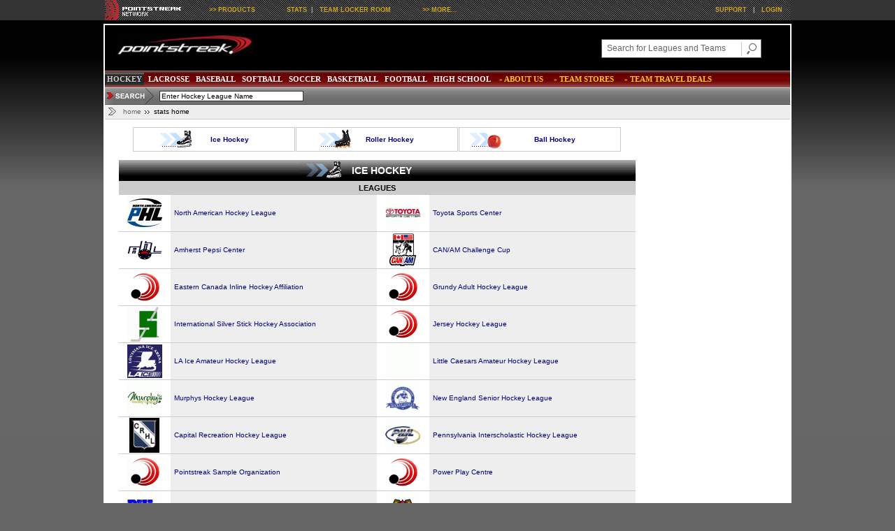

--- FILE ---
content_type: text/html; charset=UTF-8
request_url: https://d15k3om16n459i.cloudfront.net/players/print/?divisionid=18989&seasonid=14398&next=1&date=06/15/24
body_size: 24791
content:


<!DOCTYPE html PUBLIC "-//W3C//DTD XHTML 1.0 Transitional//EN" "http://www.w3.org/TR/xhtml1/DTD/xhtml1-transitional.dtd">
<html xmlns:fb="http://www.facebook.com/2008/fbml">
<head>
	<meta http-equiv="Content-Type" content="text/html; charset=UTF-8"/>
<script type="text/javascript" src="/common/mobiledetect.js"></script>
<script src="https://pagead2.googlesyndication.com/pagead/osd.js"></script>
<script>
	if (typeof(loadScript) != "function") {
		window.loadScript = function (url, success) {
			var script = document.createElement('script');
			script.src = url;
			var head = document.getElementsByTagName('head')[0],
			done = false;
			head.appendChild(script);
			// Attach handlers for all browsers
			script.onload = script.onreadystatechange = function() {
				if (!done && (!this.readyState || this.readyState == 'loaded' || this.readyState == 'complete')) {
					done = true;
					success();
					script.onload = script.onreadystatechange = null;
					head.removeChild(script);
				}
			};
		}
	}
	var is_mobile = 0;
	document.onreadystatechange = function (e) {
		if (document.readyState === 'interactive') {
			if (typeof $ == 'undefined' || typeof $().dropdown != 'function') {
				loadScript("http://pointstreak.com/common/jquery-1.12.0.min.js", function () {
					jQuery = $;
					loadAd();
				});
			} else {
				loadAd();
			}
		}
		if (document.readyState === 'complete') {
			googletag.pubads().refresh();
		}
	}
	function loadAd () {
		loadScript('//www.googletagservices.com/tag/js/gpt.js', function () {
			if (mobileDetectExcludeTablets()) {
				is_mobile = 1;
				googletag.cmd.push(function() {
					googletag.defineSlot('/68694004/BSS_MOBILELEADERBOARD', [[320, 50], [320, 100]], 'ad-slot-leaderboard').addService(googletag.pubads());
					googletag.defineSlot('/68694004/BSS_MOBILELEADERBOARD_BOTTOM', [[320, 100], [320, 50], [300, 250]], 'ad-slot-bottom').addService(googletag.pubads());
					googletag.defineSlot('/68694004/BSS_MOBILEADHESION', [320, 50], 'ad-slot-floatbot').addService(googletag.pubads());
					googletag.pubads().addEventListener("slotRenderEnded", function (e) { if (e.isEmpty) { googletag.pubads().refresh([e.slot]); } });
					googletag.pubads().enableSingleRequest();
					googletag.pubads().collapseEmptyDivs();
					googletag.pubads().setTargeting('sport_name', 'Ice Hockey');
					googletag.pubads().setTargeting('org_name', "Ice Hockey, pointstreak.com");
					googletag.pubads().setTargeting('org_id', '$league_id');
					googletag.pubads().setTargeting('page_url', '$page_url');
					googletag.pubads().setTargeting('page_type', '$page_type');
					googletag.pubads().setTargeting('bluestar_property', 'Pointstreak');
					googletag.enableServices();
				});
			} else {
				googletag.cmd.push(function() {
					//googletag.defineSlot('/68694004/BSS_TAKEOVER-SKIN', [1, 1], 'div-gpt-ad-1481737905877-0').addService(googletag.pubads());
											var mapping_BSS_LEADERBOARD = googletag.sizeMapping().addSize([1200, 768], [970, 90]).addSize([991, 600], [728, 90]).addSize([0, 0], [320, 50]).build();
												googletag.defineSlot('/68694004/BSS_LEADERBOARD', [[970, 250], [970, 90], [728, 90]], 'ad-slot-leaderboard').defineSizeMapping(mapping_BSS_LEADERBOARD).addService(googletag.pubads());
										var mapping_BSS_BOTTOM = googletag.sizeMapping().addSize([1200, 768], [970, 250]).addSize([991, 600], [728, 90]).addSize([0, 0], [320, 100]).build();
					googletag.defineSlot('/68694004/BSS_LEADERBOARD_BOTTOM', [[970, 250], [970, 90], [728, 90]], 'ad-slot-bottom').defineSizeMapping(mapping_BSS_BOTTOM).addService(googletag.pubads());
					googletag.pubads().addEventListener("slotRenderEnded", function (e) { if (e.isEmpty) { googletag.pubads().refresh([e.slot]); } });
					googletag.pubads().enableSingleRequest();
					googletag.pubads().collapseEmptyDivs();
					googletag.pubads().setTargeting('sport_name', 'Ice Hockey');
					googletag.pubads().setTargeting('org_name', 'Ice Hockey, pointstreak.com');
					googletag.pubads().setTargeting('org_id', '');
					googletag.pubads().setTargeting('page_url', 'www.pointstreak.com');
					googletag.pubads().setTargeting('page_type', '/players/print/index.html');
					googletag.pubads().setTargeting('bluestar_property', 'Pointstreak');
					googletag.enableServices();
				});
			}
		});
	}
</script>

	<title> stats home | Pointstreak Sports Technologies</title>
<META NAME="Title" CONTENT=" stats home | Pointstreak Sports Technologies" />
<meta name="description" content="Pointstreak Sport Technologies is the market leader in Real-time Statistics and Sports League Management Systems." />
<meta name="keywords" content="Hockey, Lacrosse, Baseball, Soccer, Sports, League Management, Real-time Statistics, Web Design, Online Registration" />
<META HTTP-EQUIV="Content-type" CONTENT="text/html; charset=UTF-8" />
<LINK REL="SHORTCUT ICON" HREF="http://www.pointstreak.com/favicon.ico" />
<link type="text/css" href="/common/stylesheet_network.css.php" rel="stylesheet" />
<link type="text/css" href="/common/stylesheet_global.css.php" rel="stylesheet" />
<link type="text/css" href="/common/stylesheet_home.css.php" rel="stylesheet" />
<script language="javascript" src="/common/cookies.js"></script>

	<meta property="fb:page_id" content="8409273461" />
    <meta property="og:title" content=" on Pointstreak Sports Technologies"/> 
	<meta property="og:type" content="sport"/> 
	<meta property="og:url" content="http://www.pointstreak.com/players/print/?divisionid=18989&seasonid=14398&next=1&date=06/15/24"/>
			<meta property="og:image" content="http://pointstreak.com/images/iconfacebook.jpg" />
		<meta property="og:site_name" content="Pointstreak Sports Technologies"/> 
	<meta property="og:description" content="Pointstreak Sports Technologies"/> 
	<meta property="fb:app_id" content="151647281512717"/> 
	<meta property="fb:admins" content="151647281512717"/>
	
	
		<link type="text/css" href="/common/stylesheetplayers.css.php" rel="stylesheet" />



<style type="text/css">
<!--
body {
	width:100%;
	margin:0;
	border:0;
	
			background: #666 url(/images/header/back_home_new.jpg) repeat-x;		
	
}
	
-->
</style>
<script type="text/javascript">
	<!--
	if (self != top)
	{
	   if (document.images)
	      top.location.replace(window.location.href);
	   else
	      top.location.href = window.location.href;
	}
	// -->
</script>
<script type="text/javascript">
/* 
  Function javascript for IE6 bug. IE6 doesn't have any :hover pseudoc class so we have to use javascript to go through the document and replace the :hover to make it work.

  Works for any ID that needs a hover. Call using replaceHover( element's id here ).

*/

function replaceHover(navRoot){

	var node;
	for (i=0; i<navRoot.childNodes.length; i++) {
		node = navRoot.childNodes[i];
		if (node.nodeName=="LI") {
			node.onmouseover=function() {
				this.className+=" over";
			}
			node.onmouseout=function() {
				this.className=this.className.replace(" over", "");
			}
		}
	}
}


/* Get the elements by ID here and pass them to the function to replace the hover puesdo class. */

startList = function() {

	var navRoot;
	if (document.all&&document.getElementById) {
		navRoot = document.getElementById("psgn_more_menu");
		replaceHover(navRoot);
		navRoot = document.getElementById("psgn_solutions_menu");                             
		replaceHover(navRoot);
		navRoot = document.getElementById("hockey_training_menu");
		replaceHover(navRoot);		
	}

}

window.onload=startList;

if (!Get_Cookie('rbc_playhockey')) {
	//window.location = 'http://www.pointstreak.com/rbcplayhockey.html?ref=' + encodeURIComponent(window.location.href);
}
</script>

<link type="text/css" href="/common/jquery-ui-1.7.1.custom.css.php" rel="stylesheet" />
<script type="text/javascript" src="/common/jquery-1.6.2.min.js"></script>
<script type="text/javascript" src="/common/jquery-ui-1.8.16.custom.min.js"></script>
</head>
<body>
<a name="top"> </a>
<div style="width: 980px;margin:auto;">
		<!-- START // Global Network. -->	
	<div id="psgn_container">

		<!-- Global Network: Header and network logo, graphic. -->		
		<div id="psgn_home">
			<a href="http://www.pointstreak.com">
				<img id="logo" src="/images/psgn/ps_logo.gif" alt="Pointstreak Global Network logo" title="Pointstreak.com" />		
			</a>
		</div>
		
		<!-- Global Network: Solutions products. -->
		<ul id="psgn_solutions_menu" class="psgn_nav_section psgn_nav_left">
			<li>
					<a href="http://www.pointstreaksolutions.com">>>&nbsp;PRODUCTS</a>
				<ul>			
					<li>
							<a href="http://www.pointstreaksolutions.com/view/solutions/sports-league-statistics-software-hockey-baseball-soccer-lacrosse-leagues-pointstreak-stats"><h5>STATS</h5>
						<p class="psgn_product_description">Real-time scoring & official league statistics.</p></a>
					</li>			
					<li>
							<a href="http://www.pointstreaksolutions.com/view/solutions/pointstreak-registration-1"><h5>ONLINE REGISTRATION</h5>
							<p class="psgn_product_description">Online registration and payment processing.</p></a>
					</li>
					<li>
							<a href="http://www.pointstreaksolutions.com/view/solutions/sports-league-web-design"><h5>WEBSITES</h5>
							<p class="psgn_product_description">Website design and content management system.</p></a>
					</li>
					<li>
							<a href="http://www.stevasports.com"><h5>VIDEO</h5>
							<p class="psgn_product_description">Professional quality sports video analysis tool.</p></a>
					</li>	
					<li class="last">
							<a href="http://fifty.pointstreak.com"><h5>Pointstreak 5050</h5>
							<p class="psgn_product_description">5050 Event Raffling System.</p></a>
					</li>	
				</ul>
				</li>
		</ul>


		<!-- Global Network: Community products such as the team locker room and store. -->			
		<ul id="psgn_community" class="psgn_nav_section psgn_nav_left">
			<li>
				<a href="http://www.pointstreak.com">STATS</a>&nbsp; |
			</li>
			<li>
				<a href="http://www.pointstreak.net">TEAM LOCKER ROOM</a>
			</li>
		</ul>
		
		<!-- Global Network: More menu, for including more properties when we run out of space -->		
		<ul id="psgn_more_menu" class="psgn_nav_section psgn_nav_left">
			<li>
				<a href="http://www.pointstreak.com/aboutus/">>>&nbsp;MORE...</a>
				<ul>			
					<li>
						<a href="http://www.pointstreak.com/aboutus"><h5>ABOUT US</h5>
						<p class="psgn_product_description">All about pointstreak corporate.</p></a>
					</li>			
					<li>
						<a href="http://www.pointstreak.com/aboutus/advertising.html"><h5>ADVERTISING</h5>
						<p class="psgn_product_description">Advertising and marketing solutions for your company.</p></a>
					</li>
					<li>
						<a href="http://www.pointstreak.com/aboutus/companyinfo-jobs.html"><h5>JOBS</h5>
						<p class="psgn_product_description">Great work environment, fantastic people @ pointstreak.com.</p></a>
					</li>
					<li>
						<a href="http://www.pointstreak.com/facebook"><h5><img width="15" height="14" border="0" align="absmiddle" src="/images/facebook_icon.gif"> FACEBOOK</h5>
						<p class="psgn_product_description">Become a fan of Pointstreak on Facebook!</p></a>
					</li>	
					<li>
						<a href="http://www.pointstreak.com/twitter"><h5><img width="15" height="14" border="0" align="absmiddle" src="/images/twitter_icon.gif"> TWITTER</h5>
						<p class="psgn_product_description">Follow us on Twitter.</p></a>
					</li>
					<li class="last">
						<a href="http://www.pointstreak.com/linkedin"><h5><img width="15" height="14" border="0" align="absmiddle" src="/images/linkedin_icon.gif"> LINKEDIN</h5>
						<p class="psgn_product_description">Connect with us professionally.</p></a>
					</li>
				</ul>
			</li>
		</ul>
		
		<!-- Global Network: Pointstreak login and support links -->
		<ul id="psgn_login" class="psgn_nav_section">
			<li>
				<a href="http://support.pointstreaksites.com">SUPPORT</a> &nbsp; |
			</li>			
			<li>
				<a href="https://secure.pointstreak.com/admin">LOGIN</a>
			</li>			
		</ul>
	</div>
	<!-- END // Global Network. --></div>
<div id="ps_site_wrap">

	<div id="ps_site_header">
		
		<!-- Global search form -->
		<div class="ps_logo">
			<a href="http://www.pointstreak.com/" title="return to home page"><img src="/images/ps_global_logo.jpg" width="200" height="39" style="border:0" alt="pointstreak logo - click to return to home page" title="return to home page"></a>
		</div>
		
		<form style="margin:0px; border:0;" action="http://www.pointstreak.com/search/index.html" method="GET" onsubmit="return validateSearchForm();">
			<div class="ps_global_search">			
				<input name="search" type="text" id="searchtext" class="ps_global_search_form" value="Search for Leagues and Teams" onfocus="this.value=''" />
			</div>
			<div class="ps_global_search_but">
				<input name="image" style="margin-top:5px" type="image" id="search_button_global" value="submit" src="/images/globalsearchbutton.gif" alt="Search for leagues and teams" title="Search for leagues and teams"/>
			</div>	
		</form>
		
	</div>
	<div id="ps_site_nav" class="psgn_container" style="font-size: 9.5px; padding: 6px 0; width: auto; line-height: normal; font-family: Verdana">
	<a href="http://www.pointstreak.com/hockey/" class='on_page' title="Hockey Stats">HOCKEY</a>
	<a href="http://www.pointstreak.com/lacrosse/"  title="Lacrosse Stats">LACROSSE</a>
	<a href="http://www.pointstreak.com/baseball/index.html"  title="Baseball Stats">BASEBALL</a>
	<a href="http://www.pointstreak.com/baseball/index_softball.html"  title="Softball Stats">SOFTBALL</a>
	<a href="http://www.pointstreak.com/soccer/"  title="Soccer Stats">SOCCER</a>
	<a href="http://www.pointstreak.com/basketball/"  title="Football Stats">BASKETBALL</a>
		<a href="http://www.pointstreak.com/index_football.html"  title="Football Stats">FOOTBALL</a>
		<a href="http://www.pointstreak.com/highschool/"  title="High School Stats">HIGH SCHOOL</a>
	<a href="http://www.pointstreak.com/aboutus/" class='solutions' title="About Us"><span style="font-size:9px;">&#187;</span> ABOUT US</a>
		<a href="http://www.pointstreak.com/index_turfer.html" class="solutions" title="Get a free apparel store for your team today!"><span style="font-size:9px;">&#187;</span> TEAM STORES</a>
	<a href="http://www.pointstreak.com/staging/hotelplanner.html" class="solutions" title="Book team travel today at Hotel Planner"><span style="font-size:9px;">&#187;</span> TEAM TRAVEL DEALS</a>

</div>

	<table border="0" cellpadding="0" cellspacing="0" style="width:980px;margin:auto; background: url('/images/header/back_sub_nav.jpg') repeat-x;">
	
	   	   	<tr>    
	   		<td width="78">
	   			<img name="search" src="/images/searchtop.jpg" width="70" height="25" border="0" alt="search to the right" />
	   		</td>
	   		<td width="*">
	   			<form style="margin:0;" method="get">
	   				<input name="search" id="leaguesearchautocomplete" type="text" style="width:200px;border:1px solid #333333;font-size:10px;font-family:Arial, helvetica, sans-serif;" value="Enter Hockey League Name" onFocus="this.value=''" size="32">
	   			</form>	
				   			
	   		</td>
	   	</tr>	
	   		
	</table>
  
<table bgcolor="#ffffff" border="0" cellpadding="0" cellspacing="0" width="100%">
<tr>
<td class="pathcell">
	<div style="width:980px;margin:auto">
	<img src="/images/path.gif" align="absmiddle" /> &nbsp;<a class='path' href='http://www.pointstreak.com/'>home</a> <img src="/images/patharrow.gif" width="12" height="12" border="0" align="absmiddle" alt="hockey equipment, pucks"> stats home</div>
</td>
</tr>
</table>
<div style="width:980px;margin:auto; margin-bottom: 18px;">
<table width="778" cellpadding="0" cellspacing="0" border="0">
		<tr>
			<td width="778" valign="top" align="center">
				<div style="margin: 10px auto; text-align: center;"><div id="ad-slot-leaderboard"></div></div>			  <table width="90%" cellpadding="0" cellspacing="1">
                <tr align="center">
                  <td width="33%"><div class="indextable"><table width="90%" cellpadding="0" cellspacing="0" >
                    <tr>
                      <td align="center"><a href="#ice"><img src="/images/playersection/iceicon.gif" border="0"></a></td>
                      <td><strong><a href="#ice">Ice Hockey </a></strong></td>
                    </tr>
                  </table></div></td>
                  <td width="33%"><div class="indextable"><table width="90%" cellpadding="0" cellspacing="0">
                    <tr>
                      <td align="center"><a href="#roller"><img src="/images/playersection/iceroller.gif" border="0"></a></td>
                      <td><strong><a href="#roller">Roller Hockey</a></strong></td>
                    </tr>
                  </table></div></td>
                  <td width="33%"><div class="indextable"><table width="90%" cellpadding="0" cellspacing="0">
                    <tr>
                      <td><a href="#ball"><img src="/images/playersection/ballicon.gif" border="0"></a></td>
                      <td><strong><a href="#ball">Ball Hockey</a> </strong></td>
                    </tr>
                  </table></div></td>
                </tr>
              </table>
			  <br>
			  <table width="95%" border="0" cellspacing="0" cellpadding="0">
			  <tr bgcolor="#dddddd">
				<td width="45%" class="indexheaderleft"> <a name="ice">&nbsp;</a><img src="/images/playersection/headiconice.gif" border="0" align="middle"> </td>
			    <td width="55%" class="indexheaderright">ICE HOCKEY</td>
			  </tr>
			  <tr bgcolor="#FFFFFF" valign="top">
				<td colspan="2">
				 <table width="100%" cellpadding="0" cellspacing="0" border="0">
				 <tr>
				<td colspan="4" class="indexsubheader">LEAGUES</td>
			  </tr>
				<tr><td valign="top" width="90" class="amIndexLogos"><a href="players-organizations.html?orgid=78"><img src="/logos/small/league861.gif" width="50" height="50" border="0"></a></td><td width="40%" class="amIndexLeagues"> <a style="indexLeagues" href="players-organizations.html?orgid=78">North American Hockey League</a></td><td valign="top" width="90" class="amIndexLogos"><a href="players-organizations.html?orgid=175"><img src="/logos/small/org175.gif" width="50" height="50" border="0"></a></td><td width="40%" class="amIndexLeagues"> <a style="indexLeagues" href="players-organizations.html?orgid=175">Toyota Sports Center</a></td></tr><tr><td valign="top" width="90" class="amIndexLogos"><a href="players-organizations.html?orgid=37"><img src="/logos/small/amherst.gif" width="50" height="50" border="0"></a></td><td width="40%" class="amIndexLeagues"> <a style="indexLeagues" href="players-organizations.html?orgid=37">Amherst Pepsi Center</a></td><td valign="top" width="90" class="amIndexLogos"><a href="players-organizations.html?orgid=286"><img src="/logos/small/org286.gif" width="50" height="50" border="0"></a></td><td width="40%" class="amIndexLeagues"> <a style="indexLeagues" href="players-organizations.html?orgid=286">CAN/AM Challenge Cup </a></td></tr><tr><td valign="top" width="90" class="amIndexLogos"><a href="players-leagues.html?leagueid=1198"><img src="/logos/small/nologo.gif" width="50" height="50" border="0"></a></td><td width="40%" class="amIndexLeagues"><a style="indexLeagues" href="players-leagues.html?leagueid=1198">Eastern Canada Inline Hockey Affiliation</a></td><td valign="top" width="90" class="amIndexLogos"><a href="players-organizations.html?orgid=905"><img src="/logos/small/nologo.gif" width="50" height="50" border="0"></a></td><td width="40%" class="amIndexLeagues"> <a style="indexLeagues" href="players-organizations.html?orgid=905">Grundy Adult Hockey League</a></td></tr><tr><td valign="top" width="90" class="amIndexLogos"><a href="players-organizations.html?orgid=562"><img src="/logos/small/league1497.gif" width="50" height="50" border="0"></a></td><td width="40%" class="amIndexLeagues"> <a style="indexLeagues" href="players-organizations.html?orgid=562">International Silver Stick Hockey Association</a></td><td valign="top" width="90" class="amIndexLogos"><a href="players-leagues.html?leagueid=1029"><img src="/logos/small/nologo.gif" width="50" height="50" border="0"></a></td><td width="40%" class="amIndexLeagues"><a style="indexLeagues" href="players-leagues.html?leagueid=1029">Jersey Hockey League</a></td></tr><tr><td valign="top" width="90" class="amIndexLogos"><a href="players-leagues.html?leagueid=1569"><img src="/logos/small/league1569.gif" width="50" height="50" border="0"></a></td><td width="40%" class="amIndexLeagues"><a style="indexLeagues" href="players-leagues.html?leagueid=1569">LA Ice Amateur Hockey League</a></td><td valign="top" width="90" class="amIndexLogos"><a href="players-leagues.html?leagueid=296"><img src="/logos/small/league296.gif" width="50" height="50" border="0"></a></td><td width="40%" class="amIndexLeagues"><a style="indexLeagues" href="players-leagues.html?leagueid=296">Little Caesars Amateur Hockey League</a></td></tr><tr><td valign="top" width="90" class="amIndexLogos"><a href="players-leagues.html?leagueid=1847"><img src="/logos/small/league1847.gif" width="50" height="50" border="0"></a></td><td width="40%" class="amIndexLeagues"><a style="indexLeagues" href="players-leagues.html?leagueid=1847">Murphys Hockey League</a></td><td valign="top" width="90" class="amIndexLogos"><a href="players-organizations.html?orgid=647"><img src="/logos/small/org647.gif" width="50" height="50" border="0"></a></td><td width="40%" class="amIndexLeagues"> <a style="indexLeagues" href="players-organizations.html?orgid=647">New England Senior Hockey League</a></td></tr><tr><td valign="top" width="90" class="amIndexLogos"><a href="players-leagues.html?leagueid=182"><img src="/logos/small/league182.gif" width="50" height="50" border="0"></a></td><td width="40%" class="amIndexLeagues"><a style="indexLeagues" href="players-leagues.html?leagueid=182">Capital Recreation Hockey League</a></td><td valign="top" width="90" class="amIndexLogos"><a href="players-organizations.html?orgid=573"><img src="/logos/small/org573.gif" width="50" height="50" border="0"></a></td><td width="40%" class="amIndexLeagues"> <a style="indexLeagues" href="players-organizations.html?orgid=573">Pennsylvania Interscholastic Hockey League</a></td></tr><tr><td valign="top" width="90" class="amIndexLogos"><a href="players-organizations.html?orgid=2"><img src="/logos/small/league65.gif" width="50" height="50" border="0"></a></td><td width="40%" class="amIndexLeagues"> <a style="indexLeagues" href="players-organizations.html?orgid=2">Pointstreak Sample Organization</a></td><td valign="top" width="90" class="amIndexLogos"><a href="players-leagues.html?leagueid=995"><img src="/logos/small/nologo.gif" width="50" height="50" border="0"></a></td><td width="40%" class="amIndexLeagues"><a style="indexLeagues" href="players-leagues.html?leagueid=995">Power Play Centre</a></td></tr><tr><td valign="top" width="90" class="amIndexLogos"><a href="players-leagues.html?leagueid=1725"><img src="/logos/small/league1725.gif" width="50" height="50" border="0"></a></td><td width="40%" class="amIndexLeagues"><a style="indexLeagues" href="players-leagues.html?leagueid=1725">Provo Hockey League</a></td><td valign="top" width="90" class="amIndexLogos"><a href="players-leagues.html?leagueid=1112"><img src="/logos/small/league1112.gif" width="50" height="50" border="0"></a></td><td width="40%" class="amIndexLeagues"><a style="indexLeagues" href="players-leagues.html?leagueid=1112">SaskAlta Hockey League</a></td></tr><tr><td valign="top" width="90" class="amIndexLogos"><a href="players-organizations.html?orgid=241"><img src="/logos/small/org241.gif" width="50" height="50" border="0"></a></td><td width="40%" class="amIndexLeagues"> <a style="indexLeagues" href="players-organizations.html?orgid=241">The Rinks</a></td><td valign="top" width="90" class="amIndexLogos"><a href="players-leagues.html?leagueid=1"><img src="/logos/small/league1.png" width="50" height="50" border="0"></a></td><td width="40%" class="amIndexLeagues"><a style="indexLeagues" href="players-leagues.html?leagueid=1">UBC Thunderbird Adult Hockey League</a></td></tr><tr><td valign="top" width="90" class="amIndexLogos"><a href="players-leagues.html?leagueid=1693"><img src="/logos/small/league1693.gif" width="50" height="50" border="0"></a></td><td width="40%" class="amIndexLeagues"><a style="indexLeagues" href="players-leagues.html?leagueid=1693">AC Superleague</a></td><td valign="top" width="90" class="amIndexLogos"><a href="players-leagues.html?leagueid=1045"><img src="/logos/small/league1045.gif" width="50" height="50" border="0"></a></td><td width="40%" class="amIndexLeagues"><a style="indexLeagues" href="players-leagues.html?leagueid=1045">AK Junior Elite League</a></td></tr><tr><td valign="top" width="90" class="amIndexLogos"><a href="players-leagues.html?leagueid=1784"><img src="/logos/small/nologo.gif" width="50" height="50" border="0"></a></td><td width="40%" class="amIndexLeagues"><a style="indexLeagues" href="players-leagues.html?leagueid=1784">ALO-Test</a></td><td valign="top" width="90" class="amIndexLogos"><a href="players-leagues.html?leagueid=1822"><img src="/logos/small/nologo.gif" width="50" height="50" border="0"></a></td><td width="40%" class="amIndexLeagues"><a style="indexLeagues" href="players-leagues.html?leagueid=1822">AWSM - Sample League</a></td></tr><tr><td valign="top" width="90" class="amIndexLogos"><a href="players-organizations.html?orgid=910"><img src="/logos/small/nologo.gif" width="50" height="50" border="0"></a></td><td width="40%" class="amIndexLeagues"> <a style="indexLeagues" href="players-organizations.html?orgid=910">AZ Ice</a></td><td valign="top" width="90" class="amIndexLogos"><a href="players-leagues.html?leagueid=566"><img src="/logos/small/league566.gif" width="50" height="50" border="0"></a></td><td width="40%" class="amIndexLeagues"><a style="indexLeagues" href="players-leagues.html?leagueid=566">Alaska State Hockey Association</a></td></tr><tr><td valign="top" width="90" class="amIndexLogos"><a href="players-leagues.html?leagueid=1851"><img src="/logos/small/league1851.gif" width="50" height="50" border="0"></a></td><td width="40%" class="amIndexLeagues"><a style="indexLeagues" href="players-leagues.html?leagueid=1851">Tri-City Hockey League</a></td><td valign="top" width="90" class="amIndexLogos"><a href="players-organizations.html?orgid=636"><img src="/logos/small/league1196.gif" width="50" height="50" border="0"></a></td><td width="40%" class="amIndexLeagues"> <a style="indexLeagues" href="players-organizations.html?orgid=636">Allen Adult Hockey League</a></td></tr><tr><td valign="top" width="90" class="amIndexLogos"><a href="players-organizations.html?orgid=184"><img src="/logos/small/org184.gif" width="50" height="50" border="0"></a></td><td width="40%" class="amIndexLeagues"> <a style="indexLeagues" href="players-organizations.html?orgid=184">Alltel Ice Den Leagues</a></td><td valign="top" width="90" class="amIndexLogos"><a href="players-leagues.html?leagueid=1911"><img src="/logos/small/nologo.gif" width="50" height="50" border="0"></a></td><td width="40%" class="amIndexLeagues"><a style="indexLeagues" href="players-leagues.html?leagueid=1911">Anaheim Amateur Hockey Association</a></td></tr><tr><td valign="top" width="90" class="amIndexLogos"><a href="players-leagues.html?leagueid=1829"><img src="/logos/small/league1829.gif" width="50" height="50" border="0"></a></td><td width="40%" class="amIndexLeagues"><a style="indexLeagues" href="players-leagues.html?leagueid=1829">Anne Arundel Hockey League</a></td><td valign="top" width="90" class="amIndexLogos"><a href="players-organizations.html?orgid=574"><img src="/logos/small/league1197.gif" width="50" height="50" border="0"></a></td><td width="40%" class="amIndexLeagues"> <a style="indexLeagues" href="players-organizations.html?orgid=574">Apex Adult Hockey League</a></td></tr><tr><td valign="top" width="90" class="amIndexLogos"><a href="players-leagues.html?leagueid=1957"><img src="/logos/small/nologo.gif" width="50" height="50" border="0"></a></td><td width="40%" class="amIndexLeagues"><a style="indexLeagues" href="players-leagues.html?leagueid=1957">ALL</a></td><td valign="top" width="90" class="amIndexLogos"><a href="players-organizations.html?orgid=930"><img src="/logos/small/league1803.gif" width="50" height="50" border="0"></a></td><td width="40%" class="amIndexLeagues"> <a style="indexLeagues" href="players-organizations.html?orgid=930">Arizona Youth Hockey League</a></td></tr><tr><td valign="top" width="90" class="amIndexLogos"><a href="players-leagues.html?leagueid=431"><img src="/logos/small/league431.gif" width="50" height="50" border="0"></a></td><td width="40%" class="amIndexLeagues"><a style="indexLeagues" href="players-leagues.html?leagueid=431">Arvada Hockey Association </a></td><td valign="top" width="90" class="amIndexLogos"><a href="players-leagues.html?leagueid=991"><img src="/logos/small/league991.gif" width="50" height="50" border="0"></a></td><td width="40%" class="amIndexLeagues"><a style="indexLeagues" href="players-leagues.html?leagueid=991">Ashburn Ice House Adult League</a></td></tr><tr><td valign="top" width="90" class="amIndexLogos"><a href="players-leagues.html?leagueid=873"><img src="/logos/small/nologo.gif" width="50" height="50" border="0"></a></td><td width="40%" class="amIndexLeagues"><a style="indexLeagues" href="players-leagues.html?leagueid=873">Aspen In-House Rec League</a></td><td valign="top" width="90" class="amIndexLogos"><a href="players-leagues.html?leagueid=531"><img src="/logos/small/league531.gif" width="50" height="50" border="0"></a></td><td width="40%" class="amIndexLeagues"><a style="indexLeagues" href="players-leagues.html?leagueid=531">Aspen Mens Hockey League</a></td></tr><tr><td valign="top" width="90" class="amIndexLogos"><a href="players-leagues.html?leagueid=2060"><img src="/logos/small/nologo.gif" width="50" height="50" border="0"></a></td><td width="40%" class="amIndexLeagues"><a style="indexLeagues" href="players-leagues.html?leagueid=2060">Athens Cloverleaf Hockey</a></td><td valign="top" width="90" class="amIndexLogos"><a href="players-organizations.html?orgid=686"><img src="/logos/small/league1576.gif" width="50" height="50" border="0"></a></td><td width="40%" class="amIndexLeagues"> <a style="indexLeagues" href="players-organizations.html?orgid=686">Atlantic City Adult Hockey League</a></td></tr><tr><td valign="top" width="90" class="amIndexLogos"><a href="players-organizations.html?orgid=1000"><img src="/logos/small/nologo.gif" width="50" height="50" border="0"></a></td><td width="40%" class="amIndexLeagues"> <a style="indexLeagues" href="players-organizations.html?orgid=1000">Baierl Ice Complex</a></td><td valign="top" width="90" class="amIndexLogos"><a href="players-leagues.html?leagueid=528"><img src="/logos/small/league528.gif" width="50" height="50" border="0"></a></td><td width="40%" class="amIndexLeagues"><a style="indexLeagues" href="players-leagues.html?leagueid=528">Ball Hockey International</a></td></tr><tr><td valign="top" width="90" class="amIndexLogos"><a href="players-leagues.html?leagueid=1053"><img src="/logos/small/nologo.gif" width="50" height="50" border="0"></a></td><td width="40%" class="amIndexLeagues"><a style="indexLeagues" href="players-leagues.html?leagueid=1053">Baton Rouge United Hockey Association</a></td><td valign="top" width="90" class="amIndexLogos"><a href="players-leagues.html?leagueid=892"><img src="/logos/small/nologo.gif" width="50" height="50" border="0"></a></td><td width="40%" class="amIndexLeagues"><a style="indexLeagues" href="players-leagues.html?leagueid=892">Battle Creek Over-30 Hockey League</a></td></tr><tr><td valign="top" width="90" class="amIndexLogos"><a href="players-leagues.html?leagueid=193"><img src="/logos/small/beantown.gif" width="50" height="50" border="0"></a></td><td width="40%" class="amIndexLeagues"><a style="indexLeagues" href="players-leagues.html?leagueid=193">Beantown Classic</a></td><td valign="top" width="90" class="amIndexLogos"><a href="players-leagues.html?leagueid=2039"><img src="/logos/small/nologo.gif" width="50" height="50" border="0"></a></td><td width="40%" class="amIndexLeagues"><a style="indexLeagues" href="players-leagues.html?leagueid=2039">Beijing International Ice Hockey League</a></td></tr><tr><td valign="top" width="90" class="amIndexLogos"><a href="players-organizations.html?orgid=304"><img src="/logos/small/org304.gif" width="50" height="50" border="0"></a></td><td width="40%" class="amIndexLeagues"> <a style="indexLeagues" href="players-organizations.html?orgid=304">Bell Sensplex </a></td><td valign="top" width="90" class="amIndexLogos"><a href="players-organizations.html?orgid=281"><img src="/logos/small/league510.gif" width="50" height="50" border="0"></a></td><td width="40%" class="amIndexLeagues"> <a style="indexLeagues" href="players-organizations.html?orgid=281">Bethlehem Area YMCA Adult Hockey League</a></td></tr><tr><td valign="top" width="90" class="amIndexLogos"><a href="players-organizations.html?orgid=280"><img src="/logos/small/league508.gif" width="50" height="50" border="0"></a></td><td width="40%" class="amIndexLeagues"> <a style="indexLeagues" href="players-organizations.html?orgid=280">Big Bear Adult Hockey League</a></td><td valign="top" width="90" class="amIndexLogos"><a href="players-organizations.html?orgid=849"><img src="/logos/small/league1637.gif" width="50" height="50" border="0"></a></td><td width="40%" class="amIndexLeagues"> <a style="indexLeagues" href="players-organizations.html?orgid=849">Bill Grays Iceplex Adult League</a></td></tr><tr><td valign="top" width="90" class="amIndexLogos"><a href="players-leagues.html?leagueid=521"><img src="/logos/small/nologo.gif" width="50" height="50" border="0"></a></td><td width="40%" class="amIndexLeagues"><a style="indexLeagues" href="players-leagues.html?leagueid=521">Billy C Wednesday Night Hockey League</a></td><td valign="top" width="90" class="amIndexLogos"><a href="players-leagues.html?leagueid=860"><img src="/logos/small/league860.gif" width="50" height="50" border="0"></a></td><td width="40%" class="amIndexLeagues"><a style="indexLeagues" href="players-leagues.html?leagueid=860">Blue Line Medical Tournaments</a></td></tr><tr><td valign="top" width="90" class="amIndexLogos"><a href="players-organizations.html?orgid=1089"><img src="/logos/small/nologo.gif" width="50" height="50" border="0"></a></td><td width="40%" class="amIndexLeagues"> <a style="indexLeagues" href="players-organizations.html?orgid=1089">Blue Star Training</a></td><td valign="top" width="90" class="amIndexLogos"><a href="players-organizations.html?orgid=254"><img src="/logos/small/org254.gif" width="50" height="50" border="0"></a></td><td width="40%" class="amIndexLeagues"> <a style="indexLeagues" href="players-organizations.html?orgid=254">Boulder Valley Ice at Superior</a></td></tr><tr><td valign="top" width="90" class="amIndexLogos"><a href="players-leagues.html?leagueid=2168"><img src="/logos/small/nologo.gif" width="50" height="50" border="0"></a></td><td width="40%" class="amIndexLeagues"><a style="indexLeagues" href="players-leagues.html?leagueid=2168">Breakaway Hockey</a></td><td valign="top" width="90" class="amIndexLogos"><a href="players-leagues.html?leagueid=2150"><img src="/logos/small/nologo.gif" width="50" height="50" border="0"></a></td><td width="40%" class="amIndexLeagues"><a style="indexLeagues" href="players-leagues.html?leagueid=2150">Breslow Adult Hockey League</a></td></tr><tr><td valign="top" width="90" class="amIndexLogos"><a href="players-leagues.html?leagueid=1563"><img src="/logos/small/nologo.gif" width="50" height="50" border="0"></a></td><td width="40%" class="amIndexLeagues"><a style="indexLeagues" href="players-leagues.html?leagueid=1563">Brockville Metro Hockey League</a></td><td valign="top" width="90" class="amIndexLogos"><a href="players-organizations.html?orgid=142"><img src="/logos/small/league367.gif" width="50" height="50" border="0"></a></td><td width="40%" class="amIndexLeagues"> <a style="indexLeagues" href="players-organizations.html?orgid=142">Buckingham Adult Leagues</a></td></tr><tr><td valign="top" width="90" class="amIndexLogos"><a href="players-leagues.html?leagueid=2047"><img src="/logos/small/league2047.png" width="50" height="50" border="0"></a></td><td width="40%" class="amIndexLeagues"><a style="indexLeagues" href="players-leagues.html?leagueid=2047">Bulldog Hockey Development</a></td><td valign="top" width="90" class="amIndexLogos"><a href="players-leagues.html?leagueid=434"><img src="/logos/small/nologo.gif" width="50" height="50" border="0"></a></td><td width="40%" class="amIndexLeagues"><a style="indexLeagues" href="players-leagues.html?leagueid=434">Business of Hockey Cup</a></td></tr><tr><td valign="top" width="90" class="amIndexLogos"><a href="players-leagues.html?leagueid=1584"><img src="/logos/small/nologo.gif" width="50" height="50" border="0"></a></td><td width="40%" class="amIndexLeagues"><a style="indexLeagues" href="players-leagues.html?leagueid=1584">Butler Valley Youth Hockey Association </a></td><td valign="top" width="90" class="amIndexLogos"><a href="players-leagues.html?leagueid=2188"><img src="/logos/small/league2188.png" width="50" height="50" border="0"></a></td><td width="40%" class="amIndexLeagues"><a style="indexLeagues" href="players-leagues.html?leagueid=2188">RMHA</a></td></tr><tr><td valign="top" width="90" class="amIndexLogos"><a href="players-leagues.html?leagueid=607"><img src="/logos/small/league607.gif" width="50" height="50" border="0"></a></td><td width="40%" class="amIndexLeagues"><a style="indexLeagues" href="players-leagues.html?leagueid=607">Calgary PowerHockey League</a></td><td valign="top" width="90" class="amIndexLogos"><a href="players-leagues.html?leagueid=1110"><img src="/logos/small/league1110.gif" width="50" height="50" border="0"></a></td><td width="40%" class="amIndexLeagues"><a style="indexLeagues" href="players-leagues.html?leagueid=1110">Campion Hockey League</a></td></tr><tr><td valign="top" width="90" class="amIndexLogos"><a href="players-organizations.html?orgid=246"><img src="/logos/small/org246.gif" width="50" height="50" border="0"></a></td><td width="40%" class="amIndexLeagues"> <a style="indexLeagues" href="players-organizations.html?orgid=246">Canadian Broomball Federation</a></td><td valign="top" width="90" class="amIndexLogos"><a href="players-leagues.html?leagueid=1898"><img src="/logos/small/nologo.gif" width="50" height="50" border="0"></a></td><td width="40%" class="amIndexLeagues"><a style="indexLeagues" href="players-leagues.html?leagueid=1898">World Public Safety Hockey League</a></td></tr><tr><td valign="top" width="90" class="amIndexLogos"><a href="players-leagues.html?leagueid=2359"><img src="/logos/small/league2359.gif" width="50" height="50" border="0"></a></td><td width="40%" class="amIndexLeagues"><a style="indexLeagues" href="players-leagues.html?leagueid=2359">Capital City Recreational Hockey League</a></td><td valign="top" width="90" class="amIndexLogos"><a href="players-leagues.html?leagueid=1795"><img src="/logos/small/nologo.gif" width="50" height="50" border="0"></a></td><td width="40%" class="amIndexLeagues"><a style="indexLeagues" href="players-leagues.html?leagueid=1795">Casper Amateur Hockey Club</a></td></tr><tr><td valign="top" width="90" class="amIndexLogos"><a href="players-leagues.html?leagueid=51"><img src="/logos/small/centralflorida.gif" width="50" height="50" border="0"></a></td><td width="40%" class="amIndexLeagues"><a style="indexLeagues" href="players-leagues.html?leagueid=51">Central Florida Hockey League</a></td><td valign="top" width="90" class="amIndexLogos"><a href="players-leagues.html?leagueid=1138"><img src="/logos/small/league1138.gif" width="50" height="50" border="0"></a></td><td width="40%" class="amIndexLeagues"><a style="indexLeagues" href="players-leagues.html?leagueid=1138">Chaldean Hockey League</a></td></tr><tr><td valign="top" width="90" class="amIndexLogos"><a href="players-organizations.html?orgid=338"><img src="/logos/small/league666.gif" width="50" height="50" border="0"></a></td><td width="40%" class="amIndexLeagues"> <a style="indexLeagues" href="players-organizations.html?orgid=338">Challenger Series</a></td><td valign="top" width="90" class="amIndexLogos"><a href="players-leagues.html?leagueid=1828"><img src="/logos/small/nologo.gif" width="50" height="50" border="0"></a></td><td width="40%" class="amIndexLeagues"><a style="indexLeagues" href="players-leagues.html?leagueid=1828">Chandler Adult Hockey League</a></td></tr><tr><td valign="top" width="90" class="amIndexLogos"><a href="players-leagues.html?leagueid=1593"><img src="/logos/small/nologo.gif" width="50" height="50" border="0"></a></td><td width="40%" class="amIndexLeagues"><a style="indexLeagues" href="players-leagues.html?leagueid=1593">Charles River Blazers/Boch Blazers</a></td><td valign="top" width="90" class="amIndexLogos"><a href="players-leagues.html?leagueid=514"><img src="/logos/small/nologo.gif" width="50" height="50" border="0"></a></td><td width="40%" class="amIndexLeagues"><a style="indexLeagues" href="players-leagues.html?leagueid=514">CA Hockey League</a></td></tr><tr><td valign="top" width="90" class="amIndexLogos"><a href="players-leagues.html?leagueid=276"><img src="/logos/small/league276.gif" width="50" height="50" border="0"></a></td><td width="40%" class="amIndexLeagues"><a style="indexLeagues" href="players-leagues.html?leagueid=276">Chicago Catholic Hockey League</a></td><td valign="top" width="90" class="amIndexLogos"><a href="players-organizations.html?orgid=408"><img src="/logos/small/org408.gif" width="50" height="50" border="0"></a></td><td width="40%" class="amIndexLeagues"> <a style="indexLeagues" href="players-organizations.html?orgid=408">Chilled Ponds Ice Sports Complex</a></td></tr><tr><td valign="top" width="90" class="amIndexLogos"><a href="players-organizations.html?orgid=509"><img src="/logos/small/league921.gif" width="50" height="50" border="0"></a></td><td width="40%" class="amIndexLeagues"> <a style="indexLeagues" href="players-organizations.html?orgid=509">Chilliwack Prospera Centre</a></td><td valign="top" width="90" class="amIndexLogos"><a href="players-leagues.html?leagueid=2126"><img src="/logos/small/nologo.gif" width="50" height="50" border="0"></a></td><td width="40%" class="amIndexLeagues"><a style="indexLeagues" href="players-leagues.html?leagueid=2126">Clash</a></td></tr><tr><td valign="top" width="90" class="amIndexLogos"><a href="players-leagues.html?leagueid=523"><img src="/logos/small/league523.gif" width="50" height="50" border="0"></a></td><td width="40%" class="amIndexLeagues"><a style="indexLeagues" href="players-leagues.html?leagueid=523">Coaches Planner</a></td><td valign="top" width="90" class="amIndexLogos"><a href="players-leagues.html?leagueid=2065"><img src="/logos/small/nologo.gif" width="50" height="50" border="0"></a></td><td width="40%" class="amIndexLeagues"><a style="indexLeagues" href="players-leagues.html?leagueid=2065">College Hockey East</a></td></tr><tr><td valign="top" width="90" class="amIndexLogos"><a href="players-leagues.html?leagueid=714"><img src="/logos/small/league714.gif" width="50" height="50" border="0"></a></td><td width="40%" class="amIndexLeagues"><a style="indexLeagues" href="players-leagues.html?leagueid=714">Colorado High School Activities Association</a></td><td valign="top" width="90" class="amIndexLogos"><a href="players-leagues.html?leagueid=512"><img src="/logos/small/league512.gif" width="50" height="50" border="0"></a></td><td width="40%" class="amIndexLeagues"><a style="indexLeagues" href="players-leagues.html?leagueid=512">Coors Light Ice Hockey League </a></td></tr><tr><td valign="top" width="90" class="amIndexLogos"><a href="players-leagues.html?leagueid=1974"><img src="/logos/small/league1974.gif" width="50" height="50" border="0"></a></td><td width="40%" class="amIndexLeagues"><a style="indexLeagues" href="players-leagues.html?leagueid=1974">Coreys Cup Hockey League</a></td><td valign="top" width="90" class="amIndexLogos"><a href="players-leagues.html?leagueid=1789"><img src="/logos/small/nologo.gif" width="50" height="50" border="0"></a></td><td width="40%" class="amIndexLeagues"><a style="indexLeagues" href="players-leagues.html?leagueid=1789">Council Rock South Hockey</a></td></tr><tr><td valign="top" width="90" class="amIndexLogos"><a href="players-leagues.html?leagueid=375"><img src="/logos/small/league375.gif" width="50" height="50" border="0"></a></td><td width="40%" class="amIndexLeagues"><a style="indexLeagues" href="players-leagues.html?leagueid=375">Cranston Veterans Hockey League</a></td><td valign="top" width="90" class="amIndexLogos"><a href="players-leagues.html?leagueid=269"><img src="/logos/small/league269.gif" width="50" height="50" border="0"></a></td><td width="40%" class="amIndexLeagues"><a style="indexLeagues" href="players-leagues.html?leagueid=269">Sasktel Centre Hockey League</a></td></tr><tr><td valign="top" width="90" class="amIndexLogos"><a href="players-leagues.html?leagueid=2484"><img src="/logos/small/nologo.gif" width="50" height="50" border="0"></a></td><td width="40%" class="amIndexLeagues"><a style="indexLeagues" href="players-leagues.html?leagueid=2484">Crystal Fieldhhouse 50+</a></td><td valign="top" width="90" class="amIndexLogos"><a href="players-leagues.html?leagueid=1385"><img src="/logos/small/league1385.gif" width="50" height="50" border="0"></a></td><td width="40%" class="amIndexLeagues"><a style="indexLeagues" href="players-leagues.html?leagueid=1385">Cutting Edge Hockey League</a></td></tr><tr><td valign="top" width="90" class="amIndexLogos"><a href="players-leagues.html?leagueid=936"><img src="/logos/small/nologo.gif" width="50" height="50" border="0"></a></td><td width="40%" class="amIndexLeagues"><a style="indexLeagues" href="players-leagues.html?leagueid=936">DEMO - Ipad Testing</a></td><td valign="top" width="90" class="amIndexLogos"><a href="players-leagues.html?leagueid=1875"><img src="/logos/small/nologo.gif" width="50" height="50" border="0"></a></td><td width="40%" class="amIndexLeagues"><a style="indexLeagues" href="players-leagues.html?leagueid=1875">Running Canada</a></td></tr><tr><td valign="top" width="90" class="amIndexLogos"><a href="players-leagues.html?leagueid=2061"><img src="/logos/small/nologo.gif" width="50" height="50" border="0"></a></td><td width="40%" class="amIndexLeagues"><a style="indexLeagues" href="players-leagues.html?leagueid=2061">DCC</a></td><td valign="top" width="90" class="amIndexLogos"><a href="players-leagues.html?leagueid=1521"><img src="/logos/small/nologo.gif" width="50" height="50" border="0"></a></td><td width="40%" class="amIndexLeagues"><a style="indexLeagues" href="players-leagues.html?leagueid=1521">Dalhousie Football</a></td></tr><tr><td valign="top" width="90" class="amIndexLogos"><a href="players-leagues.html?leagueid=1758"><img src="/logos/small/league1758.png" width="50" height="50" border="0"></a></td><td width="40%" class="amIndexLeagues"><a style="indexLeagues" href="players-leagues.html?leagueid=1758">Daytona Ice Arena</a></td><td valign="top" width="90" class="amIndexLogos"><a href="players-leagues.html?leagueid=1922"><img src="/logos/small/nologo.gif" width="50" height="50" border="0"></a></td><td width="40%" class="amIndexLeagues"><a style="indexLeagues" href="players-leagues.html?leagueid=1922">Delaware Ducks</a></td></tr><tr><td valign="top" width="90" class="amIndexLogos"><a href="players-leagues.html?leagueid=1371"><img src="/logos/small/nologo.gif" width="50" height="50" border="0"></a></td><td width="40%" class="amIndexLeagues"><a style="indexLeagues" href="players-leagues.html?leagueid=1371">Blue Hens</a></td><td valign="top" width="90" class="amIndexLogos"><a href="players-leagues.html?leagueid=2489"><img src="/logos/small/nologo.gif" width="50" height="50" border="0"></a></td><td width="40%" class="amIndexLeagues"><a style="indexLeagues" href="players-leagues.html?leagueid=2489">Demo League</a></td></tr><tr><td valign="top" width="90" class="amIndexLogos"><a href="players-leagues.html?leagueid=1634"><img src="/logos/small/league1634.gif" width="50" height="50" border="0"></a></td><td width="40%" class="amIndexLeagues"><a style="indexLeagues" href="players-leagues.html?leagueid=1634">Denike Invitational Hockey League</a></td><td valign="top" width="90" class="amIndexLogos"><a href="players-organizations.html?orgid=367"><img src="/logos/small/org367.gif" width="50" height="50" border="0"></a></td><td width="40%" class="amIndexLeagues"> <a style="indexLeagues" href="players-organizations.html?orgid=367">Deutscher Eishockey-Bund GERMANY</a></td></tr><tr><td valign="top" width="90" class="amIndexLogos"><a href="players-leagues.html?leagueid=408"><img src="/logos/small/league408.gif" width="50" height="50" border="0"></a></td><td width="40%" class="amIndexLeagues"><a style="indexLeagues" href="players-leagues.html?leagueid=408">Don Mills Flyers Annual Youth</a></td><td valign="top" width="90" class="amIndexLogos"><a href="players-leagues.html?leagueid=415"><img src="/logos/small/league415.gif" width="50" height="50" border="0"></a></td><td width="40%" class="amIndexLeagues"><a style="indexLeagues" href="players-leagues.html?leagueid=415">Dorchester Minor Hockey Association </a></td></tr><tr><td valign="top" width="90" class="amIndexLogos"><a href="players-leagues.html?leagueid=1699"><img src="/logos/small/nologo.gif" width="50" height="50" border="0"></a></td><td width="40%" class="amIndexLeagues"><a style="indexLeagues" href="players-leagues.html?leagueid=1699">Downingtown East Hockey Club</a></td><td valign="top" width="90" class="amIndexLogos"><a href="players-leagues.html?leagueid=1412"><img src="/logos/small/nologo.gif" width="50" height="50" border="0"></a></td><td width="40%" class="amIndexLeagues"><a style="indexLeagues" href="players-leagues.html?leagueid=1412">Downingtown West Hockey</a></td></tr><tr><td valign="top" width="90" class="amIndexLogos"><a href="players-organizations.html?orgid=173"><img src="/logos/small/org173.gif" width="50" height="50" border="0"></a></td><td width="40%" class="amIndexLeagues"> <a style="indexLeagues" href="players-organizations.html?orgid=173">Dr Pepper StarCenter</a></td><td valign="top" width="90" class="amIndexLogos"><a href="players-leagues.html?leagueid=461"><img src="/logos/small/league461.gif" width="50" height="50" border="0"></a></td><td width="40%" class="amIndexLeagues"><a style="indexLeagues" href="players-leagues.html?leagueid=461">Durham Central Adult Hockey League</a></td></tr><tr><td valign="top" width="90" class="amIndexLogos"><a href="players-leagues.html?leagueid=1324"><img src="/logos/small/league1324.gif" width="50" height="50" border="0"></a></td><td width="40%" class="amIndexLeagues"><a style="indexLeagues" href="players-leagues.html?leagueid=1324">Edge Adult Hockey Leagues</a></td><td valign="top" width="90" class="amIndexLogos"><a href="players-leagues.html?leagueid=1315"><img src="/logos/small/nologo.gif" width="50" height="50" border="0"></a></td><td width="40%" class="amIndexLeagues"><a style="indexLeagues" href="players-leagues.html?leagueid=1315">East Coast Eagles</a></td></tr><tr><td valign="top" width="90" class="amIndexLogos"><a href="players-leagues.html?leagueid=1710"><img src="/logos/small/nologo.gif" width="50" height="50" border="0"></a></td><td width="40%" class="amIndexLeagues"><a style="indexLeagues" href="players-leagues.html?leagueid=1710">East Penn Scholastic Hockey League</a></td><td valign="top" width="90" class="amIndexLogos"><a href="players-organizations.html?orgid=538"><img src="/logos/small/org538.gif" width="50" height="50" border="0"></a></td><td width="40%" class="amIndexLeagues"> <a style="indexLeagues" href="players-organizations.html?orgid=538">East West Adult League</a></td></tr><tr><td valign="top" width="90" class="amIndexLogos"><a href="players-leagues.html?leagueid=1619"><img src="/logos/small/nologo.gif" width="50" height="50" border="0"></a></td><td width="40%" class="amIndexLeagues"><a style="indexLeagues" href="players-leagues.html?leagueid=1619">Easton Red Rovers</a></td><td valign="top" width="90" class="amIndexLogos"><a href="players-leagues.html?leagueid=1753"><img src="/logos/small/league1753.gif" width="50" height="50" border="0"></a></td><td width="40%" class="amIndexLeagues"><a style="indexLeagues" href="players-leagues.html?leagueid=1753">Eastside Elite Hockey League</a></td></tr><tr><td valign="top" width="90" class="amIndexLogos"><a href="players-leagues.html?leagueid=717"><img src="/logos/small/nologo.gif" width="50" height="50" border="0"></a></td><td width="40%" class="amIndexLeagues"><a style="indexLeagues" href="players-leagues.html?leagueid=717">Edmonton Jewish Hockey League</a></td><td valign="top" width="90" class="amIndexLogos"><a href="players-leagues.html?leagueid=633"><img src="/logos/small/league633.gif" width="50" height="50" border="0"></a></td><td width="40%" class="amIndexLeagues"><a style="indexLeagues" href="players-leagues.html?leagueid=633">Elite Edge Hockey Showcase</a></td></tr><tr><td valign="top" width="90" class="amIndexLogos"><a href="players-leagues.html?leagueid=1183"><img src="/logos/small/league1183.png" width="50" height="50" border="0"></a></td><td width="40%" class="amIndexLeagues"><a style="indexLeagues" href="players-leagues.html?leagueid=1183">Thunder Bay Elks Hockey Association</a></td><td valign="top" width="90" class="amIndexLogos"><a href="players-organizations.html?orgid=7"><img src="/logos/small/org7.gif" width="50" height="50" border="0"></a></td><td width="40%" class="amIndexLeagues"> <a style="indexLeagues" href="players-organizations.html?orgid=7">Ellenton Ice Arena</a></td></tr><tr><td valign="top" width="90" class="amIndexLogos"><a href="players-leagues.html?leagueid=927"><img src="/logos/small/nologo.gif" width="50" height="50" border="0"></a></td><td width="40%" class="amIndexLeagues"><a style="indexLeagues" href="players-leagues.html?leagueid=927">Erie Metro Hockey League</a></td><td valign="top" width="90" class="amIndexLogos"><a href="players-leagues.html?leagueid=2098"><img src="/logos/small/nologo.gif" width="50" height="50" border="0"></a></td><td width="40%" class="amIndexLeagues"><a style="indexLeagues" href="players-leagues.html?leagueid=2098">Kings </a></td></tr><tr><td valign="top" width="90" class="amIndexLogos"><a href="players-organizations.html?orgid=226"><img src="/logos/small/org226.gif" width="50" height="50" border="0"></a></td><td width="40%" class="amIndexLeagues"> <a style="indexLeagues" href="players-organizations.html?orgid=226">Extreme Ice Center </a></td><td valign="top" width="90" class="amIndexLogos"><a href="players-leagues.html?leagueid=643"><img src="/logos/small/league643.gif" width="50" height="50" border="0"></a></td><td width="40%" class="amIndexLeagues"><a style="indexLeagues" href="players-leagues.html?leagueid=643">Fairbanks Mens Hockey Association</a></td></tr><tr><td valign="top" width="90" class="amIndexLogos"><a href="players-leagues.html?leagueid=1354"><img src="/logos/small/nologo.gif" width="50" height="50" border="0"></a></td><td width="40%" class="amIndexLeagues"><a style="indexLeagues" href="players-leagues.html?leagueid=1354">Falcons Lacrosse</a></td><td valign="top" width="90" class="amIndexLogos"><a href="players-leagues.html?leagueid=2035"><img src="/logos/small/nologo.gif" width="50" height="50" border="0"></a></td><td width="40%" class="amIndexLeagues"><a style="indexLeagues" href="players-leagues.html?leagueid=2035">Florida Scholastic Hockey League</a></td></tr><tr><td valign="top" width="90" class="amIndexLogos"><a href="players-organizations.html?orgid=676"><img src="/logos/small/league2020.gif" width="50" height="50" border="0"></a></td><td width="40%" class="amIndexLeagues"> <a style="indexLeagues" href="players-organizations.html?orgid=676">Flyers Skate Zone</a></td><td valign="top" width="90" class="amIndexLogos"><a href="players-leagues.html?leagueid=2032"><img src="/logos/small/nologo.gif" width="50" height="50" border="0"></a></td><td width="40%" class="amIndexLeagues"><a style="indexLeagues" href="players-leagues.html?leagueid=2032">FMYSA</a></td></tr><tr><td valign="top" width="90" class="amIndexLogos"><a href="players-leagues.html?leagueid=599"><img src="/logos/small/nologo.gif" width="50" height="50" border="0"></a></td><td width="40%" class="amIndexLeagues"><a style="indexLeagues" href="players-leagues.html?leagueid=599">FVBHL / WBHL </a></td><td valign="top" width="90" class="amIndexLogos"><a href="players-leagues.html?leagueid=2190"><img src="/logos/small/league2190.png" width="50" height="50" border="0"></a></td><td width="40%" class="amIndexLeagues"><a style="indexLeagues" href="players-leagues.html?leagueid=2190">Greg Carters Hockey Spring League</a></td></tr><tr><td valign="top" width="90" class="amIndexLogos"><a href="players-organizations.html?orgid=255"><img src="/logos/small/league926.gif" width="50" height="50" border="0"></a></td><td width="40%" class="amIndexLeagues"> <a style="indexLeagues" href="players-organizations.html?orgid=255">Gardens Ice House</a></td><td valign="top" width="90" class="amIndexLogos"><a href="players-organizations.html?orgid=1147"><img src="/logos/small/league2500.png" width="50" height="50" border="0"></a></td><td width="40%" class="amIndexLeagues"> <a style="indexLeagues" href="players-organizations.html?orgid=1147">Genesis Health Clubs</a></td></tr><tr><td valign="top" width="90" class="amIndexLogos"><a href="players-leagues.html?leagueid=209"><img src="/logos/small/ghl.gif" width="50" height="50" border="0"></a></td><td width="40%" class="amIndexLeagues"><a style="indexLeagues" href="players-leagues.html?leagueid=209">Genesis Hockey Limited</a></td><td valign="top" width="90" class="amIndexLogos"><a href="players-leagues.html?leagueid=557"><img src="/logos/small/league557.gif" width="50" height="50" border="0"></a></td><td width="40%" class="amIndexLeagues"><a style="indexLeagues" href="players-leagues.html?leagueid=557">Georgia Student Hockey League</a></td></tr><tr><td valign="top" width="90" class="amIndexLogos"><a href="players-leagues.html?leagueid=1735"><img src="/logos/small/nologo.gif" width="50" height="50" border="0"></a></td><td width="40%" class="amIndexLeagues"><a style="indexLeagues" href="players-leagues.html?leagueid=1735">GMSA</a></td><td valign="top" width="90" class="amIndexLogos"><a href="players-leagues.html?leagueid=1574"><img src="/logos/small/league1574.gif" width="50" height="50" border="0"></a></td><td width="40%" class="amIndexLeagues"><a style="indexLeagues" href="players-leagues.html?leagueid=1574">Goodfella Hockey League</a></td></tr><tr><td valign="top" width="90" class="amIndexLogos"><a href="players-leagues.html?leagueid=1184"><img src="/logos/small/league1184.gif" width="50" height="50" border="0"></a></td><td width="40%" class="amIndexLeagues"><a style="indexLeagues" href="players-leagues.html?leagueid=1184">Granite State Hockey League</a></td><td valign="top" width="90" class="amIndexLogos"><a href="players-leagues.html?leagueid=268"><img src="/logos/small/league268.gif" width="50" height="50" border="0"></a></td><td width="40%" class="amIndexLeagues"><a style="indexLeagues" href="players-leagues.html?leagueid=268">Great Lakes Hockey League</a></td></tr><tr><td valign="top" width="90" class="amIndexLogos"><a href="players-leagues.html?leagueid=2159"><img src="/logos/small/nologo.gif" width="50" height="50" border="0"></a></td><td width="40%" class="amIndexLeagues"><a style="indexLeagues" href="players-leagues.html?leagueid=2159">Great North Midget Hockey League</a></td><td valign="top" width="90" class="amIndexLogos"><a href="players-organizations.html?orgid=1135"><img src="/logos/small/league2481.gif" width="50" height="50" border="0"></a></td><td width="40%" class="amIndexLeagues"> <a style="indexLeagues" href="players-organizations.html?orgid=1135">Great Park Arena</a></td></tr><tr><td valign="top" width="90" class="amIndexLogos"><a href="players-leagues.html?leagueid=35"><img src="/logos/small/gshockey.gif" width="50" height="50" border="0"></a></td><td width="40%" class="amIndexLeagues"><a style="indexLeagues" href="players-leagues.html?leagueid=35">Greater Seattle Hockey League</a></td><td valign="top" width="90" class="amIndexLogos"><a href="players-leagues.html?leagueid=2178"><img src="/logos/small/nologo.gif" width="50" height="50" border="0"></a></td><td width="40%" class="amIndexLeagues"><a style="indexLeagues" href="players-leagues.html?leagueid=2178">Greater Youngstown Metropolitan Hockey League</a></td></tr><tr><td valign="top" width="90" class="amIndexLogos"><a href="players-leagues.html?leagueid=1047"><img src="/logos/small/nologo.gif" width="50" height="50" border="0"></a></td><td width="40%" class="amIndexLeagues"><a style="indexLeagues" href="players-leagues.html?leagueid=1047">Greeley Youth Hockey Association</a></td><td valign="top" width="90" class="amIndexLogos"><a href="players-leagues.html?leagueid=2037"><img src="/logos/small/nologo.gif" width="50" height="50" border="0"></a></td><td width="40%" class="amIndexLeagues"><a style="indexLeagues" href="players-leagues.html?leagueid=2037">GRA</a></td></tr><tr><td valign="top" width="90" class="amIndexLogos"><a href="players-leagues.html?leagueid=1352"><img src="/logos/small/nologo.gif" width="50" height="50" border="0"></a></td><td width="40%" class="amIndexLeagues"><a style="indexLeagues" href="players-leagues.html?leagueid=1352">Gryphons Lacrosse</a></td><td valign="top" width="90" class="amIndexLogos"><a href="players-leagues.html?leagueid=1107"><img src="/logos/small/nologo.gif" width="50" height="50" border="0"></a></td><td width="40%" class="amIndexLeagues"><a style="indexLeagues" href="players-leagues.html?leagueid=1107">Royal City Hockey League</a></td></tr><tr><td valign="top" width="90" class="amIndexLogos"><a href="players-leagues.html?leagueid=2336"><img src="/logos/small/nologo.gif" width="50" height="50" border="0"></a></td><td width="40%" class="amIndexLeagues"><a style="indexLeagues" href="players-leagues.html?leagueid=2336">Gus Narro Demo League</a></td><td valign="top" width="90" class="amIndexLogos"><a href="players-organizations.html?orgid=769"><img src="/logos/small/nologo.gif" width="50" height="50" border="0"></a></td><td width="40%" class="amIndexLeagues"> <a style="indexLeagues" href="players-organizations.html?orgid=769">HOCKEY Test Demo 2012</a></td></tr><tr><td valign="top" width="90" class="amIndexLogos"><a href="players-leagues.html?leagueid=1617"><img src="/logos/small/nologo.gif" width="50" height="50" border="0"></a></td><td width="40%" class="amIndexLeagues"><a style="indexLeagues" href="players-leagues.html?leagueid=1617">Hershey Jr. Bears</a></td><td valign="top" width="90" class="amIndexLogos"><a href="players-leagues.html?leagueid=869"><img src="/logos/small/league869.gif" width="50" height="50" border="0"></a></td><td width="40%" class="amIndexLeagues"><a style="indexLeagues" href="players-leagues.html?leagueid=869">Hockey Company of Michigan</a></td></tr><tr><td valign="top" width="90" class="amIndexLogos"><a href="players-leagues.html?leagueid=143"><img src="/logos/small/hockeybuffnew.gif" width="50" height="50" border="0"></a></td><td width="40%" class="amIndexLeagues"><a style="indexLeagues" href="players-leagues.html?leagueid=143">HockeyBuff Senior Leagues</a></td><td valign="top" width="90" class="amIndexLogos"><a href="players-leagues.html?leagueid=1317"><img src="/logos/small/nologo.gif" width="50" height="50" border="0"></a></td><td width="40%" class="amIndexLeagues"><a style="indexLeagues" href="players-leagues.html?leagueid=1317">Hollydell Men’s League</a></td></tr><tr><td valign="top" width="90" class="amIndexLogos"><a href="players-leagues.html?leagueid=2182"><img src="/logos/small/nologo.gif" width="50" height="50" border="0"></a></td><td width="40%" class="amIndexLeagues"><a style="indexLeagues" href="players-leagues.html?leagueid=2182">Hopkins Hockey Tournaments</a></td><td valign="top" width="90" class="amIndexLogos"><a href="players-organizations.html?orgid=247"><img src="/logos/small/org247.gif" width="50" height="50" border="0"></a></td><td width="40%" class="amIndexLeagues"> <a style="indexLeagues" href="players-organizations.html?orgid=247">Hub City Hockey</a></td></tr><tr><td valign="top" width="90" class="amIndexLogos"><a href="players-leagues.html?leagueid=999"><img src="/logos/small/nologo.gif" width="50" height="50" border="0"></a></td><td width="40%" class="amIndexLeagues"><a style="indexLeagues" href="players-leagues.html?leagueid=999">Hybrid Hockey</a></td><td valign="top" width="90" class="amIndexLogos"><a href="players-leagues.html?leagueid=1060"><img src="/logos/small/league1060.gif" width="50" height="50" border="0"></a></td><td width="40%" class="amIndexLeagues"><a style="indexLeagues" href="players-leagues.html?leagueid=1060">Ice Centre Adult Hockey League</a></td></tr><tr><td valign="top" width="90" class="amIndexLogos"><a href="players-organizations.html?orgid=465"><img src="/logos/small/league998.gif" width="50" height="50" border="0"></a></td><td width="40%" class="amIndexLeagues"> <a style="indexLeagues" href="players-organizations.html?orgid=465">Ice Hockey Australia - AUSTRALIA</a></td><td valign="top" width="90" class="amIndexLogos"><a href="players-leagues.html?leagueid=1626"><img src="/logos/small/league1626.gif" width="50" height="50" border="0"></a></td><td width="40%" class="amIndexLeagues"><a style="indexLeagues" href="players-leagues.html?leagueid=1626">Ice Land Adult Hockey League</a></td></tr><tr><td valign="top" width="90" class="amIndexLogos"><a href="players-organizations.html?orgid=495"><img src="/logos/small/league888.gif" width="50" height="50" border="0"></a></td><td width="40%" class="amIndexLeagues"> <a style="indexLeagues" href="players-organizations.html?orgid=495">Ice Line Quad Rinks</a></td><td valign="top" width="90" class="amIndexLogos"><a href="players-organizations.html?orgid=45"><img src="/logos/small/icesports.gif" width="50" height="50" border="0"></a></td><td width="40%" class="amIndexLeagues"> <a style="indexLeagues" href="players-organizations.html?orgid=45">Ice Sports - Burnaby 8 Rinks</a></td></tr><tr><td valign="top" width="90" class="amIndexLogos"><a href="players-leagues.html?leagueid=1031"><img src="/logos/small/league1031.gif" width="50" height="50" border="0"></a></td><td width="40%" class="amIndexLeagues"><a style="indexLeagues" href="players-leagues.html?leagueid=1031">ASHL Richmond Oval</a></td><td valign="top" width="90" class="amIndexLogos"><a href="players-organizations.html?orgid=55"><img src="/logos/small/icesports.gif" width="50" height="50" border="0"></a></td><td width="40%" class="amIndexLeagues"> <a style="indexLeagues" href="players-organizations.html?orgid=55">Ice Sports - Saskatoon</a></td></tr><tr><td valign="top" width="90" class="amIndexLogos"><a href="players-organizations.html?orgid=390"><img src="/logos/small/org390.gif" width="50" height="50" border="0"></a></td><td width="40%" class="amIndexLeagues"> <a style="indexLeagues" href="players-organizations.html?orgid=390">Ice Sports - Vineland</a></td><td valign="top" width="90" class="amIndexLogos"><a href="players-organizations.html?orgid=187"><img src="/logos/small/org187.gif" width="50" height="50" border="0"></a></td><td width="40%" class="amIndexLeagues"> <a style="indexLeagues" href="players-organizations.html?orgid=187">Ice Sports - York</a></td></tr><tr><td valign="top" width="90" class="amIndexLogos"><a href="players-organizations.html?orgid=399"><img src="/logos/small/org399.gif" width="50" height="50" border="0"></a></td><td width="40%" class="amIndexLeagues"> <a style="indexLeagues" href="players-organizations.html?orgid=399">Ice Town Hockey</a></td><td valign="top" width="90" class="amIndexLogos"><a href="players-organizations.html?orgid=335"><img src="/logos/small/org335.gif" width="50" height="50" border="0"></a></td><td width="40%" class="amIndexLeagues"> <a style="indexLeagues" href="players-organizations.html?orgid=335">Ice Training Center</a></td></tr><tr><td valign="top" width="90" class="amIndexLogos"><a href="players-leagues.html?leagueid=2031"><img src="/logos/small/nologo.gif" width="50" height="50" border="0"></a></td><td width="40%" class="amIndexLeagues"><a style="indexLeagues" href="players-leagues.html?leagueid=2031">Iceworld</a></td><td valign="top" width="90" class="amIndexLogos"><a href="players-organizations.html?orgid=936"><img src="/logos/small/nologo.gif" width="50" height="50" border="0"></a></td><td width="40%" class="amIndexLeagues"> <a style="indexLeagues" href="players-organizations.html?orgid=936">Impact Sports - The Centre</a></td></tr><tr><td valign="top" width="90" class="amIndexLogos"><a href="players-leagues.html?leagueid=2362"><img src="/logos/small/nologo.gif" width="50" height="50" border="0"></a></td><td width="40%" class="amIndexLeagues"><a style="indexLeagues" href="players-leagues.html?leagueid=2362">Independent Sled Hockey League</a></td><td valign="top" width="90" class="amIndexLogos"><a href="players-organizations.html?orgid=1018"><img src="/logos/small/league2085.gif" width="50" height="50" border="0"></a></td><td width="40%" class="amIndexLeagues"> <a style="indexLeagues" href="players-organizations.html?orgid=1018">Indonesia Ice Hockey Tournament</a></td></tr><tr><td valign="top" width="90" class="amIndexLogos"><a href="players-organizations.html?orgid=22"><img src="/logos/small/org22.gif" width="50" height="50" border="0"></a></td><td width="40%" class="amIndexLeagues"> <a style="indexLeagues" href="players-organizations.html?orgid=22">Inline Hockey Center</a></td><td valign="top" width="90" class="amIndexLogos"><a href="players-leagues.html?leagueid=702"><img src="/logos/small/league702.png" width="50" height="50" border="0"></a></td><td width="40%" class="amIndexLeagues"><a style="indexLeagues" href="players-leagues.html?leagueid=702">Integrity Hockey League/MCHA</a></td></tr><tr><td valign="top" width="90" class="amIndexLogos"><a href="players-leagues.html?leagueid=1860"><img src="/logos/small/nologo.gif" width="50" height="50" border="0"></a></td><td width="40%" class="amIndexLeagues"><a style="indexLeagues" href="players-leagues.html?leagueid=1860">International Hockey Events</a></td><td valign="top" width="90" class="amIndexLogos"><a href="players-leagues.html?leagueid=915"><img src="/logos/small/league915.gif" width="50" height="50" border="0"></a></td><td width="40%" class="amIndexLeagues"><a style="indexLeagues" href="players-leagues.html?leagueid=915">International Silver Stick Demo 2009</a></td></tr><tr><td valign="top" width="90" class="amIndexLogos"><a href="players-leagues.html?leagueid=759"><img src="/logos/small/league759.gif" width="50" height="50" border="0"></a></td><td width="40%" class="amIndexLeagues"><a style="indexLeagues" href="players-leagues.html?leagueid=759">Jacksonville Ice Hockey League</a></td><td valign="top" width="90" class="amIndexLogos"><a href="players-leagues.html?leagueid=2429"><img src="/logos/small/nologo.gif" width="50" height="50" border="0"></a></td><td width="40%" class="amIndexLeagues"><a style="indexLeagues" href="players-leagues.html?leagueid=2429">Jared FC </a></td></tr><tr><td valign="top" width="90" class="amIndexLogos"><a href="players-leagues.html?leagueid=2358"><img src="/logos/small/nologo.gif" width="50" height="50" border="0"></a></td><td width="40%" class="amIndexLeagues"><a style="indexLeagues" href="players-leagues.html?leagueid=2358">Jasmine Training League</a></td><td valign="top" width="90" class="amIndexLogos"><a href="players-organizations.html?orgid=146"><img src="/logos/small/org146.gif" width="50" height="50" border="0"></a></td><td width="40%" class="amIndexLeagues"> <a style="indexLeagues" href="players-organizations.html?orgid=146">Johnnys Ice House</a></td></tr><tr><td valign="top" width="90" class="amIndexLogos"><a href="players-leagues.html?leagueid=2331"><img src="/logos/small/nologo.gif" width="50" height="50" border="0"></a></td><td width="40%" class="amIndexLeagues"><a style="indexLeagues" href="players-leagues.html?leagueid=2331">Joshs Adult Hockey League</a></td><td valign="top" width="90" class="amIndexLogos"><a href="players-leagues.html?leagueid=1562"><img src="/logos/small/league1562.gif" width="50" height="50" border="0"></a></td><td width="40%" class="amIndexLeagues"><a style="indexLeagues" href="players-leagues.html?leagueid=1562">KW Central Hockey League</a></td></tr><tr><td valign="top" width="90" class="amIndexLogos"><a href="players-leagues.html?leagueid=1027"><img src="/logos/small/league1027.gif" width="50" height="50" border="0"></a></td><td width="40%" class="amIndexLeagues"><a style="indexLeagues" href="players-leagues.html?leagueid=1027">Kandahar Hockey League</a></td><td valign="top" width="90" class="amIndexLogos"><a href="players-leagues.html?leagueid=886"><img src="/logos/small/nologo.gif" width="50" height="50" border="0"></a></td><td width="40%" class="amIndexLeagues"><a style="indexLeagues" href="players-leagues.html?leagueid=886">KCI Hockey League</a></td></tr><tr><td valign="top" width="90" class="amIndexLogos"><a href="players-leagues.html?leagueid=1512"><img src="/logos/small/league1512.gif" width="50" height="50" border="0"></a></td><td width="40%" class="amIndexLeagues"><a style="indexLeagues" href="players-leagues.html?leagueid=1512">LUG Hockey</a></td><td valign="top" width="90" class="amIndexLogos"><a href="players-leagues.html?leagueid=1537"><img src="/logos/small/league1537.gif" width="50" height="50" border="0"></a></td><td width="40%" class="amIndexLeagues"><a style="indexLeagues" href="players-leagues.html?leagueid=1537">Labatts Hockey Detroit</a></td></tr><tr><td valign="top" width="90" class="amIndexLogos"><a href="players-leagues.html?leagueid=2465"><img src="/logos/small/league2465.gif" width="50" height="50" border="0"></a></td><td width="40%" class="amIndexLeagues"><a style="indexLeagues" href="players-leagues.html?leagueid=2465">LFA Prep</a></td><td valign="top" width="90" class="amIndexLogos"><a href="players-leagues.html?leagueid=1616"><img src="/logos/small/nologo.gif" width="50" height="50" border="0"></a></td><td width="40%" class="amIndexLeagues"><a style="indexLeagues" href="players-leagues.html?leagueid=1616">Lancaster Firebirds Hockey</a></td></tr><tr><td valign="top" width="90" class="amIndexLogos"><a href="players-leagues.html?leagueid=2450"><img src="/logos/small/nologo.gif" width="50" height="50" border="0"></a></td><td width="40%" class="amIndexLeagues"><a style="indexLeagues" href="players-leagues.html?leagueid=2450">City National Arena Adult Hockey League</a></td><td valign="top" width="90" class="amIndexLogos"><a href="players-leagues.html?leagueid=1712"><img src="/logos/small/nologo.gif" width="50" height="50" border="0"></a></td><td width="40%" class="amIndexLeagues"><a style="indexLeagues" href="players-leagues.html?leagueid=1712">Laurel Mountain Hockey League</a></td></tr><tr><td valign="top" width="90" class="amIndexLogos"><a href="players-leagues.html?leagueid=2166"><img src="/logos/small/nologo.gif" width="50" height="50" border="0"></a></td><td width="40%" class="amIndexLeagues"><a style="indexLeagues" href="players-leagues.html?leagueid=2166">Laurens Parks and Recreation</a></td><td valign="top" width="90" class="amIndexLogos"><a href="players-leagues.html?leagueid=1529"><img src="/logos/small/league1529.png" width="50" height="50" border="0"></a></td><td width="40%" class="amIndexLeagues"><a style="indexLeagues" href="players-leagues.html?leagueid=1529">Leduc Old Blades Hockey League</a></td></tr><tr><td valign="top" width="90" class="amIndexLogos"><a href="players-leagues.html?leagueid=1718"><img src="/logos/small/nologo.gif" width="50" height="50" border="0"></a></td><td width="40%" class="amIndexLeagues"><a style="indexLeagues" href="players-leagues.html?leagueid=1718">Little Caesars AAA Hockey Club</a></td><td valign="top" width="90" class="amIndexLogos"><a href="players-leagues.html?leagueid=1706"><img src="/logos/small/nologo.gif" width="50" height="50" border="0"></a></td><td width="40%" class="amIndexLeagues"><a style="indexLeagues" href="players-leagues.html?leagueid=1706">Lone Star State Tournaments</a></td></tr><tr><td valign="top" width="90" class="amIndexLogos"><a href="players-leagues.html?leagueid=1632"><img src="/logos/small/nologo.gif" width="50" height="50" border="0"></a></td><td width="40%" class="amIndexLeagues"><a style="indexLeagues" href="players-leagues.html?leagueid=1632">Long Island Gulls</a></td><td valign="top" width="90" class="amIndexLogos"><a href="players-leagues.html?leagueid=2044"><img src="/logos/small/nologo.gif" width="50" height="50" border="0"></a></td><td width="40%" class="amIndexLeagues"><a style="indexLeagues" href="players-leagues.html?leagueid=2044">LRA</a></td></tr><tr><td valign="top" width="90" class="amIndexLogos"><a href="players-leagues.html?leagueid=2333"><img src="/logos/small/nologo.gif" width="50" height="50" border="0"></a></td><td width="40%" class="amIndexLeagues"><a style="indexLeagues" href="players-leagues.html?leagueid=2333">MB Adult League</a></td><td valign="top" width="90" class="amIndexLogos"><a href="players-organizations.html?orgid=156"><img src="/logos/small/league293.gif" width="50" height="50" border="0"></a></td><td width="40%" class="amIndexLeagues"> <a style="indexLeagues" href="players-organizations.html?orgid=156">MacPherson Tournament</a></td></tr><tr><td valign="top" width="90" class="amIndexLogos"><a href="players-leagues.html?leagueid=2034"><img src="/logos/small/league2034.png" width="50" height="50" border="0"></a></td><td width="40%" class="amIndexLeagues"><a style="indexLeagues" href="players-leagues.html?leagueid=2034">Malaysia Ice Hockey Federation</a></td><td valign="top" width="90" class="amIndexLogos"><a href="players-leagues.html?leagueid=859"><img src="/logos/small/league859.gif" width="50" height="50" border="0"></a></td><td width="40%" class="amIndexLeagues"><a style="indexLeagues" href="players-leagues.html?leagueid=859">Manatee County Hockey Club</a></td></tr><tr><td valign="top" width="90" class="amIndexLogos"><a href="players-leagues.html?leagueid=227"><img src="/logos/small/league227.gif" width="50" height="50" border="0"></a></td><td width="40%" class="amIndexLeagues"><a style="indexLeagues" href="players-leagues.html?leagueid=227">Manitoba Womens Junior Hockey League</a></td><td valign="top" width="90" class="amIndexLogos"><a href="players-leagues.html?leagueid=882"><img src="/logos/small/nologo.gif" width="50" height="50" border="0"></a></td><td width="40%" class="amIndexLeagues"><a style="indexLeagues" href="players-leagues.html?leagueid=882">Manny Moniz Memorial Hockey League</a></td></tr><tr><td valign="top" width="90" class="amIndexLogos"><a href="players-leagues.html?leagueid=2003"><img src="/logos/small/nologo.gif" width="50" height="50" border="0"></a></td><td width="40%" class="amIndexLeagues"><a style="indexLeagues" href="players-leagues.html?leagueid=2003">MNIHC</a></td><td valign="top" width="90" class="amIndexLogos"><a href="players-leagues.html?leagueid=2191"><img src="/logos/small/league2191.gif" width="50" height="50" border="0"></a></td><td width="40%" class="amIndexLeagues"><a style="indexLeagues" href="players-leagues.html?leagueid=2191">Matt Martin Foundation Winter Classic</a></td></tr><tr><td valign="top" width="90" class="amIndexLogos"><a href="players-leagues.html?leagueid=916"><img src="/logos/small/league916.gif" width="50" height="50" border="0"></a></td><td width="40%" class="amIndexLeagues"><a style="indexLeagues" href="players-leagues.html?leagueid=916">McAllen Adult Hockey League</a></td><td valign="top" width="90" class="amIndexLogos"><a href="players-leagues.html?leagueid=1628"><img src="/logos/small/nologo.gif" width="50" height="50" border="0"></a></td><td width="40%" class="amIndexLeagues"><a style="indexLeagues" href="players-leagues.html?leagueid=1628">Michigan Amateur Youth Hockey League</a></td></tr><tr><td valign="top" width="90" class="amIndexLogos"><a href="players-leagues.html?leagueid=680"><img src="/logos/small/league680.gif" width="50" height="50" border="0"></a></td><td width="40%" class="amIndexLeagues"><a style="indexLeagues" href="players-leagues.html?leagueid=680">Michigan Sting Hockey League</a></td><td valign="top" width="90" class="amIndexLogos"><a href="players-leagues.html?leagueid=1294"><img src="/logos/small/nologo.gif" width="50" height="50" border="0"></a></td><td width="40%" class="amIndexLeagues"><a style="indexLeagues" href="players-leagues.html?leagueid=1294">Mid American Great Lakes Sled Hockey League</a></td></tr><tr><td valign="top" width="90" class="amIndexLogos"><a href="players-leagues.html?leagueid=620"><img src="/logos/small/league620.gif" width="50" height="50" border="0"></a></td><td width="40%" class="amIndexLeagues"><a style="indexLeagues" href="players-leagues.html?leagueid=620">Mid Hudson Adult League</a></td><td valign="top" width="90" class="amIndexLogos"><a href="players-leagues.html?leagueid=2152"><img src="/logos/small/nologo.gif" width="50" height="50" border="0"></a></td><td width="40%" class="amIndexLeagues"><a style="indexLeagues" href="players-leagues.html?leagueid=2152">Midwest Hockey Program</a></td></tr><tr><td valign="top" width="90" class="amIndexLogos"><a href="players-leagues.html?leagueid=765"><img src="/logos/small/league765.gif" width="50" height="50" border="0"></a></td><td width="40%" class="amIndexLeagues"><a style="indexLeagues" href="players-leagues.html?leagueid=765">Midwest Prep Hockey League</a></td><td valign="top" width="90" class="amIndexLogos"><a href="players-organizations.html?orgid=994"><img src="/logos/small/league2076.gif" width="50" height="50" border="0"></a></td><td width="40%" class="amIndexLeagues"> <a style="indexLeagues" href="players-organizations.html?orgid=994">Minnesota Made Hockey</a></td></tr><tr><td valign="top" width="90" class="amIndexLogos"><a href="players-organizations.html?orgid=387"><img src="/logos/small/org387.gif" width="50" height="50" border="0"></a></td><td width="40%" class="amIndexLeagues"> <a style="indexLeagues" href="players-organizations.html?orgid=387">Minor Hockey Alliance of Ontario</a></td><td valign="top" width="90" class="amIndexLogos"><a href="players-leagues.html?leagueid=1642"><img src="/logos/small/league1642.gif" width="50" height="50" border="0"></a></td><td width="40%" class="amIndexLeagues"><a style="indexLeagues" href="players-leagues.html?leagueid=1642">Mississauga Summer Showcase</a></td></tr><tr><td valign="top" width="90" class="amIndexLogos"><a href="players-leagues.html?leagueid=1866"><img src="/logos/small/nologo.gif" width="50" height="50" border="0"></a></td><td width="40%" class="amIndexLeagues"><a style="indexLeagues" href="players-leagues.html?leagueid=1866">Montana Amateur Hockey Association</a></td><td valign="top" width="90" class="amIndexLogos"><a href="players-leagues.html?leagueid=260"><img src="/logos/small/mosspark.gif" width="50" height="50" border="0"></a></td><td width="40%" class="amIndexLeagues"><a style="indexLeagues" href="players-leagues.html?leagueid=260">Moss Park Arena Adult Hockey League</a></td></tr><tr><td valign="top" width="90" class="amIndexLogos"><a href="players-organizations.html?orgid=664"><img src="/logos/small/org664.gif" width="50" height="50" border="0"></a></td><td width="40%" class="amIndexLeagues"> <a style="indexLeagues" href="players-organizations.html?orgid=664">NERC Inline Hockey League</a></td><td valign="top" width="90" class="amIndexLogos"><a href="players-organizations.html?orgid=285"><img src="/logos/small/org285.gif" width="50" height="50" border="0"></a></td><td width="40%" class="amIndexLeagues"> <a style="indexLeagues" href="players-organizations.html?orgid=285">NYTEX Hockey League</a></td></tr><tr><td valign="top" width="90" class="amIndexLogos"><a href="players-leagues.html?leagueid=489"><img src="/logos/small/league489.gif" width="50" height="50" border="0"></a></td><td width="40%" class="amIndexLeagues"><a style="indexLeagues" href="players-leagues.html?leagueid=489">National Ice Hockey League</a></td><td valign="top" width="90" class="amIndexLogos"><a href="players-leagues.html?leagueid=1331"><img src="/logos/small/nologo.gif" width="50" height="50" border="0"></a></td><td width="40%" class="amIndexLeagues"><a style="indexLeagues" href="players-leagues.html?leagueid=1331">National Prep Alliance Youth Basketball</a></td></tr><tr><td valign="top" width="90" class="amIndexLogos"><a href="players-leagues.html?leagueid=1301"><img src="/logos/small/nologo.gif" width="50" height="50" border="0"></a></td><td width="40%" class="amIndexLeagues"><a style="indexLeagues" href="players-leagues.html?leagueid=1301">NorWOSSA Boys Hockey </a></td><td valign="top" width="90" class="amIndexLogos"><a href="players-leagues.html?leagueid=1959"><img src="/logos/small/nologo.gif" width="50" height="50" border="0"></a></td><td width="40%" class="amIndexLeagues"><a style="indexLeagues" href="players-leagues.html?leagueid=1959">Norberry Community Centre</a></td></tr><tr><td valign="top" width="90" class="amIndexLogos"><a href="players-organizations.html?orgid=703"><img src="/logos/small/league1323.gif" width="50" height="50" border="0"></a></td><td width="40%" class="amIndexLeagues"> <a style="indexLeagues" href="players-organizations.html?orgid=703">North Alabama Senior Open League</a></td><td valign="top" width="90" class="amIndexLogos"><a href="players-leagues.html?leagueid=2033"><img src="/logos/small/league2033.gif" width="50" height="50" border="0"></a></td><td width="40%" class="amIndexLeagues"><a style="indexLeagues" href="players-leagues.html?leagueid=2033">North American Hockey Classic</a></td></tr><tr><td valign="top" width="90" class="amIndexLogos"><a href="players-leagues.html?leagueid=1345"><img src="/logos/small/league1345.gif" width="50" height="50" border="0"></a></td><td width="40%" class="amIndexLeagues"><a style="indexLeagues" href="players-leagues.html?leagueid=1345">North American Prep Hockey Association</a></td><td valign="top" width="90" class="amIndexLogos"><a href="players-leagues.html?leagueid=428"><img src="/logos/small/league428.gif" width="50" height="50" border="0"></a></td><td width="40%" class="amIndexLeagues"><a style="indexLeagues" href="players-leagues.html?leagueid=428">North Florida Hockey Association </a></td></tr><tr><td valign="top" width="90" class="amIndexLogos"><a href="players-leagues.html?leagueid=2180"><img src="/logos/small/league2180.png" width="50" height="50" border="0"></a></td><td width="40%" class="amIndexLeagues"><a style="indexLeagues" href="players-leagues.html?leagueid=2180">North Shore Hockey League</a></td><td valign="top" width="90" class="amIndexLogos"><a href="players-leagues.html?leagueid=1633"><img src="/logos/small/nologo.gif" width="50" height="50" border="0"></a></td><td width="40%" class="amIndexLeagues"><a style="indexLeagues" href="players-leagues.html?leagueid=1633">Northern Illinois Hockey League</a></td></tr><tr><td valign="top" width="90" class="amIndexLogos"><a href="players-leagues.html?leagueid=683"><img src="/logos/small/league683.gif" width="50" height="50" border="0"></a></td><td width="40%" class="amIndexLeagues"><a style="indexLeagues" href="players-leagues.html?leagueid=683">Northern Lakes Hockey League</a></td><td valign="top" width="90" class="amIndexLogos"><a href="players-leagues.html?leagueid=589"><img src="/logos/small/league589.gif" width="50" height="50" border="0"></a></td><td width="40%" class="amIndexLeagues"><a style="indexLeagues" href="players-leagues.html?leagueid=589">Northern Plains District</a></td></tr><tr><td valign="top" width="90" class="amIndexLogos"><a href="players-leagues.html?leagueid=1550"><img src="/logos/small/nologo.gif" width="50" height="50" border="0"></a></td><td width="40%" class="amIndexLeagues"><a style="indexLeagues" href="players-leagues.html?leagueid=1550">Northern Virginia Adult Hockey League</a></td><td valign="top" width="90" class="amIndexLogos"><a href="players-leagues.html?leagueid=866"><img src="/logos/small/league866.gif" width="50" height="50" border="0"></a></td><td width="40%" class="amIndexLeagues"><a style="indexLeagues" href="players-leagues.html?leagueid=866">Northwest Mens Over 30 Hockey League</a></td></tr><tr><td valign="top" width="90" class="amIndexLogos"><a href="players-leagues.html?leagueid=996"><img src="/logos/small/league996.gif" width="50" height="50" border="0"></a></td><td width="40%" class="amIndexLeagues"><a style="indexLeagues" href="players-leagues.html?leagueid=996">OFSAA Hockey</a></td><td valign="top" width="90" class="amIndexLogos"><a href="players-organizations.html?orgid=1034"><img src="/logos/small/league2096.gif" width="50" height="50" border="0"></a></td><td width="40%" class="amIndexLeagues"> <a style="indexLeagues" href="players-organizations.html?orgid=1034">OHF - Championships</a></td></tr><tr><td valign="top" width="90" class="amIndexLogos"><a href="players-leagues.html?leagueid=1990"><img src="/logos/small/nologo.gif" width="50" height="50" border="0"></a></td><td width="40%" class="amIndexLeagues"><a style="indexLeagues" href="players-leagues.html?leagueid=1990">ORHL Hamilton</a></td><td valign="top" width="90" class="amIndexLogos"><a href="players-leagues.html?leagueid=739"><img src="/logos/small/league739.gif" width="50" height="50" border="0"></a></td><td width="40%" class="amIndexLeagues"><a style="indexLeagues" href="players-leagues.html?leagueid=739">Oakland Activities Association</a></td></tr><tr><td valign="top" width="90" class="amIndexLogos"><a href="players-organizations.html?orgid=203"><img src="/logos/small/org203.gif" width="50" height="50" border="0"></a></td><td width="40%" class="amIndexLeagues"> <a style="indexLeagues" href="players-organizations.html?orgid=203">Oaks Center Ice</a></td><td valign="top" width="90" class="amIndexLogos"><a href="players-leagues.html?leagueid=1346"><img src="/logos/small/nologo.gif" width="50" height="50" border="0"></a></td><td width="40%" class="amIndexLeagues"><a style="indexLeagues" href="players-leagues.html?leagueid=1346">Oaks Center Ice Mens League</a></td></tr><tr><td valign="top" width="90" class="amIndexLogos"><a href="players-leagues.html?leagueid=1366"><img src="/logos/small/nologo.gif" width="50" height="50" border="0"></a></td><td width="40%" class="amIndexLeagues"><a style="indexLeagues" href="players-leagues.html?leagueid=1366">Ojibway Lacrosse</a></td><td valign="top" width="90" class="amIndexLogos"><a href="players-organizations.html?orgid=675"><img src="/logos/small/league1281.gif" width="50" height="50" border="0"></a></td><td width="40%" class="amIndexLeagues"> <a style="indexLeagues" href="players-organizations.html?orgid=675">Oklahoma City Youth Hockey Association </a></td></tr><tr><td valign="top" width="90" class="amIndexLogos"><a href="players-leagues.html?leagueid=825"><img src="/logos/small/league825.gif" width="50" height="50" border="0"></a></td><td width="40%" class="amIndexLeagues"><a style="indexLeagues" href="players-leagues.html?leagueid=825">Olympia Pioneer Valley League</a></td><td valign="top" width="90" class="amIndexLogos"><a href="players-organizations.html?orgid=303"><img src="/logos/small/org303.gif" width="50" height="50" border="0"></a></td><td width="40%" class="amIndexLeagues"> <a style="indexLeagues" href="players-organizations.html?orgid=303">Ontario East Minor Hockey League</a></td></tr><tr><td valign="top" width="90" class="amIndexLogos"><a href="players-leagues.html?leagueid=2103"><img src="/logos/small/league2103.gif" width="50" height="50" border="0"></a></td><td width="40%" class="amIndexLeagues"><a style="indexLeagues" href="players-leagues.html?leagueid=2103">Ontario Womens Hockey Association</a></td><td valign="top" width="90" class="amIndexLogos"><a href="players-leagues.html?leagueid=1338"><img src="/logos/small/league1338.gif" width="50" height="50" border="0"></a></td><td width="40%" class="amIndexLeagues"><a style="indexLeagues" href="players-leagues.html?leagueid=1338">Open Ice 3on3</a></td></tr><tr><td valign="top" width="90" class="amIndexLogos"><a href="players-leagues.html?leagueid=1678"><img src="/logos/small/league1678.gif" width="50" height="50" border="0"></a></td><td width="40%" class="amIndexLeagues"><a style="indexLeagues" href="players-leagues.html?leagueid=1678">Ottawa B League</a></td><td valign="top" width="90" class="amIndexLogos"><a href="players-organizations.html?orgid=512"><img src="/logos/small/league931.gif" width="50" height="50" border="0"></a></td><td width="40%" class="amIndexLeagues"> <a style="indexLeagues" href="players-organizations.html?orgid=512">PROactive Sports Management</a></td></tr><tr><td valign="top" width="90" class="amIndexLogos"><a href="players-organizations.html?orgid=519"><img src="/logos/small/org519.gif" width="50" height="50" border="0"></a></td><td width="40%" class="amIndexLeagues"> <a style="indexLeagues" href="players-organizations.html?orgid=519">PSI Sample Organization - Personal Leagues</a></td><td valign="top" width="90" class="amIndexLogos"><a href="players-leagues.html?leagueid=1070"><img src="/logos/small/league1070.gif" width="50" height="50" border="0"></a></td><td width="40%" class="amIndexLeagues"><a style="indexLeagues" href="players-leagues.html?leagueid=1070">PTC Hockey Association</a></td></tr><tr><td valign="top" width="90" class="amIndexLogos"><a href="players-leagues.html?leagueid=1076"><img src="/logos/small/nologo.gif" width="50" height="50" border="0"></a></td><td width="40%" class="amIndexLeagues"><a style="indexLeagues" href="players-leagues.html?leagueid=1076">Pacific Collegiate Hockey Association</a></td><td valign="top" width="90" class="amIndexLogos"><a href="players-organizations.html?orgid=938"><img src="/logos/small/league2066.gif" width="50" height="50" border="0"></a></td><td width="40%" class="amIndexLeagues"> <a style="indexLeagues" href="players-organizations.html?orgid=938">Palm Beach Skate Zone Hockey Leagues</a></td></tr><tr><td valign="top" width="90" class="amIndexLogos"><a href="players-organizations.html?orgid=180"><img src="/logos/small/org180.gif" width="50" height="50" border="0"></a></td><td width="40%" class="amIndexLeagues"> <a style="indexLeagues" href="players-organizations.html?orgid=180">Panthers Ice Den</a></td><td valign="top" width="90" class="amIndexLogos"><a href="players-organizations.html?orgid=735"><img src="/logos/small/nologo.gif" width="50" height="50" border="0"></a></td><td width="40%" class="amIndexLeagues"> <a style="indexLeagues" href="players-organizations.html?orgid=735">Pembroke Regional Silver Stick</a></td></tr><tr><td valign="top" width="90" class="amIndexLogos"><a href="players-leagues.html?leagueid=1743"><img src="/logos/small/nologo.gif" width="50" height="50" border="0"></a></td><td width="40%" class="amIndexLeagues"><a style="indexLeagues" href="players-leagues.html?leagueid=1743">Penguins Elite</a></td><td valign="top" width="90" class="amIndexLogos"><a href="players-leagues.html?leagueid=792"><img src="/logos/small/league792.gif" width="50" height="50" border="0"></a></td><td width="40%" class="amIndexLeagues"><a style="indexLeagues" href="players-leagues.html?leagueid=792">Penn Adult Hockey League</a></td></tr><tr><td valign="top" width="90" class="amIndexLogos"><a href="players-leagues.html?leagueid=1424"><img src="/logos/small/nologo.gif" width="50" height="50" border="0"></a></td><td width="40%" class="amIndexLeagues"><a style="indexLeagues" href="players-leagues.html?leagueid=1424">Perkiomen Valley Ice Hockey Club</a></td><td valign="top" width="90" class="amIndexLogos"><a href="players-leagues.html?leagueid=1409"><img src="/logos/small/nologo.gif" width="50" height="50" border="0"></a></td><td width="40%" class="amIndexLeagues"><a style="indexLeagues" href="players-leagues.html?leagueid=1409">Peters Hockey Spring/Summer 2012</a></td></tr><tr><td valign="top" width="90" class="amIndexLogos"><a href="players-organizations.html?orgid=677"><img src="/logos/small/league1931.gif" width="50" height="50" border="0"></a></td><td width="40%" class="amIndexLeagues"> <a style="indexLeagues" href="players-organizations.html?orgid=677">Philadelphia Flyers</a></td><td valign="top" width="90" class="amIndexLogos"><a href="players-leagues.html?leagueid=1170"><img src="/logos/small/nologo.gif" width="50" height="50" border="0"></a></td><td width="40%" class="amIndexLeagues"><a style="indexLeagues" href="players-leagues.html?leagueid=1170">Phoenix Hockey Club</a></td></tr><tr><td valign="top" width="90" class="amIndexLogos"><a href="players-organizations.html?orgid=945"><img src="/logos/small/nologo.gif" width="50" height="50" border="0"></a></td><td width="40%" class="amIndexLeagues"> <a style="indexLeagues" href="players-organizations.html?orgid=945">Phoenix White Knight</a></td><td valign="top" width="90" class="amIndexLogos"><a href="players-leagues.html?leagueid=1603"><img src="/logos/small/league1603.gif" width="50" height="50" border="0"></a></td><td width="40%" class="amIndexLeagues"><a style="indexLeagues" href="players-leagues.html?leagueid=1603">Pickering Old-Timers Hockey League</a></td></tr><tr><td valign="top" width="90" class="amIndexLogos"><a href="players-leagues.html?leagueid=2468"><img src="/logos/small/league2468.png" width="50" height="50" border="0"></a></td><td width="40%" class="amIndexLeagues"><a style="indexLeagues" href="players-leagues.html?leagueid=2468">Piedmont Hockey Association</a></td><td valign="top" width="90" class="amIndexLogos"><a href="players-leagues.html?leagueid=2179"><img src="/logos/small/league2179.gif" width="50" height="50" border="0"></a></td><td width="40%" class="amIndexLeagues"><a style="indexLeagues" href="players-leagues.html?leagueid=2179">Pilgrim Womens Hockey League</a></td></tr><tr><td valign="top" width="90" class="amIndexLogos"><a href="players-organizations.html?orgid=828"><img src="/logos/small/org828.gif" width="50" height="50" border="0"></a></td><td width="40%" class="amIndexLeagues"> <a style="indexLeagues" href="players-organizations.html?orgid=828">Pines Ice Arena Hockey</a></td><td valign="top" width="90" class="amIndexLogos"><a href="players-leagues.html?leagueid=1050"><img src="/logos/small/league1050.gif" width="50" height="50" border="0"></a></td><td width="40%" class="amIndexLeagues"><a style="indexLeagues" href="players-leagues.html?leagueid=1050">Pittsburgh Amateur Hockey League</a></td></tr><tr><td valign="top" width="90" class="amIndexLogos"><a href="players-leagues.html?leagueid=1052"><img src="/logos/small/league1052.gif" width="50" height="50" border="0"></a></td><td width="40%" class="amIndexLeagues"><a style="indexLeagues" href="players-leagues.html?leagueid=1052">Pittsburgh Sample Adult Hockey League</a></td><td valign="top" width="90" class="amIndexLogos"><a href="players-leagues.html?leagueid=1630"><img src="/logos/small/nologo.gif" width="50" height="50" border="0"></a></td><td width="40%" class="amIndexLeagues"><a style="indexLeagues" href="players-leagues.html?leagueid=1630">Plymouth Whitemarsh Colonials</a></td></tr><tr><td valign="top" width="90" class="amIndexLogos"><a href="players-organizations.html?orgid=368"><img src="/logos/small/nologo.gif" width="50" height="50" border="0"></a></td><td width="40%" class="amIndexLeagues"> <a style="indexLeagues" href="players-organizations.html?orgid=368">Pointstreak 2012 Hockey Demo</a></td><td valign="top" width="90" class="amIndexLogos"><a href="players-leagues.html?leagueid=1786"><img src="/logos/small/nologo.gif" width="50" height="50" border="0"></a></td><td width="40%" class="amIndexLeagues"><a style="indexLeagues" href="players-leagues.html?leagueid=1786"></a></td></tr><tr><td valign="top" width="90" class="amIndexLogos"><a href="players-leagues.html?leagueid=856"><img src="/logos/small/nologo.gif" width="50" height="50" border="0"></a></td><td width="40%" class="amIndexLeagues"><a style="indexLeagues" href="players-leagues.html?leagueid=856">Pointstreak Senior Adult Hockey League</a></td><td valign="top" width="90" class="amIndexLogos"><a href="players-organizations.html?orgid=359"><img src="/logos/small/nologo.gif" width="50" height="50" border="0"></a></td><td width="40%" class="amIndexLeagues"> <a style="indexLeagues" href="players-organizations.html?orgid=359">Pointstreak Sites Sample League</a></td></tr><tr><td valign="top" width="90" class="amIndexLogos"><a href="players-organizations.html?orgid=454"><img src="/logos/small/org454.gif" width="50" height="50" border="0"></a></td><td width="40%" class="amIndexLeagues"> <a style="indexLeagues" href="players-organizations.html?orgid=454">Polar Ice House - Grapevine</a></td><td valign="top" width="90" class="amIndexLogos"><a href="players-leagues.html?leagueid=864"><img src="/logos/small/league864.gif" width="50" height="50" border="0"></a></td><td width="40%" class="amIndexLeagues"><a style="indexLeagues" href="players-leagues.html?leagueid=864">Polar Palace Arena Complex</a></td></tr><tr><td valign="top" width="90" class="amIndexLogos"><a href="players-leagues.html?leagueid=1958"><img src="/logos/small/nologo.gif" width="50" height="50" border="0"></a></td><td width="40%" class="amIndexLeagues"><a style="indexLeagues" href="players-leagues.html?leagueid=1958">SACSS</a></td><td valign="top" width="90" class="amIndexLogos"><a href="players-leagues.html?leagueid=2183"><img src="/logos/small/nologo.gif" width="50" height="50" border="0"></a></td><td width="40%" class="amIndexLeagues"><a style="indexLeagues" href="players-leagues.html?leagueid=2183">Portland Jr. Winterhawks</a></td></tr><tr><td valign="top" width="90" class="amIndexLogos"><a href="players-leagues.html?leagueid=1552"><img src="/logos/small/nologo.gif" width="50" height="50" border="0"></a></td><td width="40%" class="amIndexLeagues"><a style="indexLeagues" href="players-leagues.html?leagueid=1552">Southern Maine Hockey Club</a></td><td valign="top" width="90" class="amIndexLogos"><a href="players-leagues.html?leagueid=1960"><img src="/logos/small/nologo.gif" width="50" height="50" border="0"></a></td><td width="40%" class="amIndexLeagues"><a style="indexLeagues" href="players-leagues.html?leagueid=1960">Prep School Hockey Federation</a></td></tr><tr><td valign="top" width="90" class="amIndexLogos"><a href="players-leagues.html?leagueid=1966"><img src="/logos/small/nologo.gif" width="50" height="50" border="0"></a></td><td width="40%" class="amIndexLeagues"><a style="indexLeagues" href="players-leagues.html?leagueid=1966">PG Cougars</a></td><td valign="top" width="90" class="amIndexLogos"><a href="players-leagues.html?leagueid=819"><img src="/logos/small/league819.gif" width="50" height="50" border="0"></a></td><td width="40%" class="amIndexLeagues"><a style="indexLeagues" href="players-leagues.html?leagueid=819">Pro Hockey Network</a></td></tr><tr><td valign="top" width="90" class="amIndexLogos"><a href="players-leagues.html?leagueid=1769"><img src="/logos/small/nologo.gif" width="50" height="50" border="0"></a></td><td width="40%" class="amIndexLeagues"><a style="indexLeagues" href="players-leagues.html?leagueid=1769">Pucks 4 Profit</a></td><td valign="top" width="90" class="amIndexLogos"><a href="players-leagues.html?leagueid=1586"><img src="/logos/small/nologo.gif" width="50" height="50" border="0"></a></td><td width="40%" class="amIndexLeagues"><a style="indexLeagues" href="players-leagues.html?leagueid=1586">Hockey 2013</a></td></tr><tr><td valign="top" width="90" class="amIndexLogos"><a href="players-leagues.html?leagueid=1368"><img src="/logos/small/nologo.gif" width="50" height="50" border="0"></a></td><td width="40%" class="amIndexLeagues"><a style="indexLeagues" href="players-leagues.html?leagueid=1368">Quaker Valley Hockey Association</a></td><td valign="top" width="90" class="amIndexLogos"><a href="players-organizations.html?orgid=174"><img src="/logos/small/org174.gif" width="50" height="50" border="0"></a></td><td width="40%" class="amIndexLeagues"> <a style="indexLeagues" href="players-organizations.html?orgid=174">RDV Sportsplex</a></td></tr><tr><td valign="top" width="90" class="amIndexLogos"><a href="players-organizations.html?orgid=603"><img src="/logos/small/nologo.gif" width="50" height="50" border="0"></a></td><td width="40%" class="amIndexLeagues"> <a style="indexLeagues" href="players-organizations.html?orgid=603">Rainier Ice Hockey League</a></td><td valign="top" width="90" class="amIndexLogos"><a href="players-leagues.html?leagueid=1492"><img src="/logos/small/nologo.gif" width="50" height="50" border="0"></a></td><td width="40%" class="amIndexLeagues"><a style="indexLeagues" href="players-leagues.html?leagueid=1492">Raleigh Center Ice Adult Hockey League</a></td></tr><tr><td valign="top" width="90" class="amIndexLogos"><a href="players-leagues.html?leagueid=752"><img src="/logos/small/league752.gif" width="50" height="50" border="0"></a></td><td width="40%" class="amIndexLeagues"><a style="indexLeagues" href="players-leagues.html?leagueid=752">Raleigh Iceplex Adult Hockey League</a></td><td valign="top" width="90" class="amIndexLogos"><a href="players-leagues.html?leagueid=632"><img src="/logos/small/league632.gif" width="50" height="50" border="0"></a></td><td width="40%" class="amIndexLeagues"><a style="indexLeagues" href="players-leagues.html?leagueid=632">Recreational Hockey League </a></td></tr><tr><td valign="top" width="90" class="amIndexLogos"><a href="players-organizations.html?orgid=965"><img src="/logos/small/nologo.gif" width="50" height="50" border="0"></a></td><td width="40%" class="amIndexLeagues"> <a style="indexLeagues" href="players-organizations.html?orgid=965">Registration Multi Stats Test Environment</a></td><td valign="top" width="90" class="amIndexLogos"><a href="players-organizations.html?orgid=1016"><img src="/logos/small/nologo.gif" width="50" height="50" border="0"></a></td><td width="40%" class="amIndexLeagues"> <a style="indexLeagues" href="players-organizations.html?orgid=1016">Retention Hockey League </a></td></tr><tr><td valign="top" width="90" class="amIndexLogos"><a href="players-organizations.html?orgid=520"><img src="/logos/small/nologo.gif" width="50" height="50" border="0"></a></td><td width="40%" class="amIndexLeagues"> <a style="indexLeagues" href="players-organizations.html?orgid=520">Revolution Ice Centre</a></td><td valign="top" width="90" class="amIndexLogos"><a href="players-organizations.html?orgid=291"><img src="/logos/small/league525.gif" width="50" height="50" border="0"></a></td><td width="40%" class="amIndexLeagues"> <a style="indexLeagues" href="players-organizations.html?orgid=291">Rhode Island Sports Center </a></td></tr><tr><td valign="top" width="90" class="amIndexLogos"><a href="players-leagues.html?leagueid=1804"><img src="/logos/small/league1804.gif" width="50" height="50" border="0"></a></td><td width="40%" class="amIndexLeagues"><a style="indexLeagues" href="players-leagues.html?leagueid=1804">Rink Exchange Hockey League</a></td><td valign="top" width="90" class="amIndexLogos"><a href="players-organizations.html?orgid=200"><img src="/logos/small/league389.gif" width="50" height="50" border="0"></a></td><td width="40%" class="amIndexLeagues"> <a style="indexLeagues" href="players-organizations.html?orgid=200">Rink Management Services (RMS)</a></td></tr><tr><td valign="top" width="90" class="amIndexLogos"><a href="players-leagues.html?leagueid=1382"><img src="/logos/small/league1382.gif" width="50" height="50" border="0"></a></td><td width="40%" class="amIndexLeagues"><a style="indexLeagues" href="players-leagues.html?leagueid=1382">Rochester Xtreme Hockey League</a></td><td valign="top" width="90" class="amIndexLogos"><a href="players-leagues.html?leagueid=2082"><img src="/logos/small/league2082.gif" width="50" height="50" border="0"></a></td><td width="40%" class="amIndexLeagues"><a style="indexLeagues" href="players-leagues.html?leagueid=2082">Rockland Minor Hockey Association</a></td></tr><tr><td valign="top" width="90" class="amIndexLogos"><a href="players-leagues.html?leagueid=537"><img src="/logos/small/league537.gif" width="50" height="50" border="0"></a></td><td width="40%" class="amIndexLeagues"><a style="indexLeagues" href="players-leagues.html?leagueid=537">Rolling Meadows Adult Hockey League </a></td><td valign="top" width="90" class="amIndexLogos"><a href="players-leagues.html?leagueid=1846"><img src="/logos/small/league1846.gif" width="50" height="50" border="0"></a></td><td width="40%" class="amIndexLeagues"><a style="indexLeagues" href="players-leagues.html?leagueid=1846">Rons Original Hockey League</a></td></tr><tr><td valign="top" width="90" class="amIndexLogos"><a href="players-leagues.html?leagueid=2030"><img src="/logos/small/nologo.gif" width="50" height="50" border="0"></a></td><td width="40%" class="amIndexLeagues"><a style="indexLeagues" href="players-leagues.html?leagueid=2030">SMOA</a></td><td valign="top" width="90" class="amIndexLogos"><a href="players-leagues.html?leagueid=1163"><img src="/logos/small/nologo.gif" width="50" height="50" border="0"></a></td><td width="40%" class="amIndexLeagues"><a style="indexLeagues" href="players-leagues.html?leagueid=1163">Saskatchewan Curling</a></td></tr><tr><td valign="top" width="90" class="amIndexLogos"><a href="players-leagues.html?leagueid=2074"><img src="/logos/small/nologo.gif" width="50" height="50" border="0"></a></td><td width="40%" class="amIndexLeagues"><a style="indexLeagues" href="players-leagues.html?leagueid=2074">SSKR</a></td><td valign="top" width="90" class="amIndexLogos"><a href="players-organizations.html?orgid=287"><img src="/logos/small/org287.gif" width="50" height="50" border="0"></a></td><td width="40%" class="amIndexLeagues"> <a style="indexLeagues" href="players-organizations.html?orgid=287">Schwan Super Rinks</a></td></tr><tr><td valign="top" width="90" class="amIndexLogos"><a href="players-leagues.html?leagueid=1249"><img src="/logos/small/nologo.gif" width="50" height="50" border="0"></a></td><td width="40%" class="amIndexLeagues"><a style="indexLeagues" href="players-leagues.html?leagueid=1249">Scott Hockey League</a></td><td valign="top" width="90" class="amIndexLogos"><a href="players-leagues.html?leagueid=1253"><img src="/logos/small/league1253.gif" width="50" height="50" border="0"></a></td><td width="40%" class="amIndexLeagues"><a style="indexLeagues" href="players-leagues.html?leagueid=1253">Scotts Sample Hockey League</a></td></tr><tr><td valign="top" width="90" class="amIndexLogos"><a href="players-organizations.html?orgid=327"><img src="/logos/small/league584.png" width="50" height="50" border="0"></a></td><td width="40%" class="amIndexLeagues"> <a style="indexLeagues" href="players-organizations.html?orgid=327">Section V Hockey</a></td><td valign="top" width="90" class="amIndexLogos"><a href="players-leagues.html?leagueid=2282"><img src="/logos/small/league2282.gif" width="50" height="50" border="0"></a></td><td width="40%" class="amIndexLeagues"><a style="indexLeagues" href="players-leagues.html?leagueid=2282">Park Ball Hockey</a></td></tr><tr><td valign="top" width="90" class="amIndexLogos"><a href="players-leagues.html?leagueid=1625"><img src="/logos/small/league1625.gif" width="50" height="50" border="0"></a></td><td width="40%" class="amIndexLeagues"><a style="indexLeagues" href="players-leagues.html?leagueid=1625">Shop Pond Hockey League</a></td><td valign="top" width="90" class="amIndexLogos"><a href="players-leagues.html?leagueid=1393"><img src="/logos/small/nologo.gif" width="50" height="50" border="0"></a></td><td width="40%" class="amIndexLeagues"><a style="indexLeagues" href="players-leagues.html?leagueid=1393">Skatium Hockey League</a></td></tr><tr><td valign="top" width="90" class="amIndexLogos"><a href="players-leagues.html?leagueid=1568"><img src="/logos/small/nologo.gif" width="50" height="50" border="0"></a></td><td width="40%" class="amIndexLeagues"><a style="indexLeagues" href="players-leagues.html?leagueid=1568">Snipers Hockey League</a></td><td valign="top" width="90" class="amIndexLogos"><a href="players-leagues.html?leagueid=443"><img src="/logos/small/league443.gif" width="50" height="50" border="0"></a></td><td width="40%" class="amIndexLeagues"><a style="indexLeagues" href="players-leagues.html?leagueid=443">South Dakota Amateur Hockey Association</a></td></tr><tr><td valign="top" width="90" class="amIndexLogos"><a href="players-leagues.html?leagueid=1557"><img src="/logos/small/nologo.gif" width="50" height="50" border="0"></a></td><td width="40%" class="amIndexLeagues"><a style="indexLeagues" href="players-leagues.html?leagueid=1557">Southern Alberta Rec Hockey League </a></td><td valign="top" width="90" class="amIndexLogos"><a href="players-leagues.html?leagueid=2118"><img src="/logos/small/nologo.gif" width="50" height="50" border="0"></a></td><td width="40%" class="amIndexLeagues"><a style="indexLeagues" href="players-leagues.html?leagueid=2118">SMYSHL</a></td></tr><tr><td valign="top" width="90" class="amIndexLogos"><a href="players-leagues.html?leagueid=2119"><img src="/logos/small/league2119.gif" width="50" height="50" border="0"></a></td><td width="40%" class="amIndexLeagues"><a style="indexLeagues" href="players-leagues.html?leagueid=2119">Southern Maryland Youth Summer Hockey League</a></td><td valign="top" width="90" class="amIndexLogos"><a href="players-organizations.html?orgid=644"><img src="/logos/small/org644.gif" width="50" height="50" border="0"></a></td><td width="40%" class="amIndexLeagues"> <a style="indexLeagues" href="players-organizations.html?orgid=644">Southwest Michigan High School Hockey League</a></td></tr><tr><td valign="top" width="90" class="amIndexLogos"><a href="players-leagues.html?leagueid=1517"><img src="/logos/small/league1517.gif" width="50" height="50" border="0"></a></td><td width="40%" class="amIndexLeagues"><a style="indexLeagues" href="players-leagues.html?leagueid=1517">Southwest Select Hockey Series</a></td><td valign="top" width="90" class="amIndexLogos"><a href="players-leagues.html?leagueid=1893"><img src="/logos/small/nologo.gif" width="50" height="50" border="0"></a></td><td width="40%" class="amIndexLeagues"><a style="indexLeagues" href="players-leagues.html?leagueid=1893">Space Coast Iceplex Adult Hockey League</a></td></tr><tr><td valign="top" width="90" class="amIndexLogos"><a href="players-organizations.html?orgid=891"><img src="/logos/small/league1729.gif" width="50" height="50" border="0"></a></td><td width="40%" class="amIndexLeagues"> <a style="indexLeagues" href="players-organizations.html?orgid=891">Sportsplex Leagues</a></td><td valign="top" width="90" class="amIndexLogos"><a href="players-leagues.html?leagueid=2009"><img src="/logos/small/nologo.gif" width="50" height="50" border="0"></a></td><td width="40%" class="amIndexLeagues"><a style="indexLeagues" href="players-leagues.html?leagueid=2009">SRA</a></td></tr><tr><td valign="top" width="90" class="amIndexLogos"><a href="players-leagues.html?leagueid=69"><img src="/logos/small/league69.gif" width="50" height="50" border="0"></a></td><td width="40%" class="amIndexLeagues"><a style="indexLeagues" href="players-leagues.html?leagueid=69">Statewide Florida Hockey League</a></td><td valign="top" width="90" class="amIndexLogos"><a href="players-leagues.html?leagueid=1427"><img src="/logos/small/nologo.gif" width="50" height="50" border="0"></a></td><td width="40%" class="amIndexLeagues"><a style="indexLeagues" href="players-leagues.html?leagueid=1427">Strath-Haven Ice Hockey</a></td></tr><tr><td valign="top" width="90" class="amIndexLogos"><a href="players-organizations.html?orgid=199"><img src="/logos/small/org199.gif" width="50" height="50" border="0"></a></td><td width="40%" class="amIndexLeagues"> <a style="indexLeagues" href="players-organizations.html?orgid=199">Suburban Ice / Sports Group</a></td><td valign="top" width="90" class="amIndexLogos"><a href="players-leagues.html?leagueid=1220"><img src="/logos/small/nologo.gif" width="50" height="50" border="0"></a></td><td width="40%" class="amIndexLeagues"><a style="indexLeagues" href="players-leagues.html?leagueid=1220">Subway Adult League</a></td></tr><tr><td valign="top" width="90" class="amIndexLogos"><a href="players-leagues.html?leagueid=884"><img src="/logos/small/league884.gif" width="50" height="50" border="0"></a></td><td width="40%" class="amIndexLeagues"><a style="indexLeagues" href="players-leagues.html?leagueid=884">Sylvania Senior Hockey League</a></td><td valign="top" width="90" class="amIndexLogos"><a href="players-organizations.html?orgid=92"><img src="/logos/small/org92.gif" width="50" height="50" border="0"></a></td><td width="40%" class="amIndexLeagues"> <a style="indexLeagues" href="players-organizations.html?orgid=92">TIER 1 Hockey League</a></td></tr><tr><td valign="top" width="90" class="amIndexLogos"><a href="players-organizations.html?orgid=939"><img src="/logos/small/league1821.gif" width="50" height="50" border="0"></a></td><td width="40%" class="amIndexLeagues"> <a style="indexLeagues" href="players-organizations.html?orgid=939">TPASC Adult Leagues</a></td><td valign="top" width="90" class="amIndexLogos"><a href="players-leagues.html?leagueid=2067"><img src="/logos/small/league2067.gif" width="50" height="50" border="0"></a></td><td width="40%" class="amIndexLeagues"><a style="indexLeagues" href="players-leagues.html?leagueid=2067">TPH Thunder AAA Hockey</a></td></tr><tr><td valign="top" width="90" class="amIndexLogos"><a href="players-leagues.html?leagueid=679"><img src="/logos/small/league679.gif" width="50" height="50" border="0"></a></td><td width="40%" class="amIndexLeagues"><a style="indexLeagues" href="players-leagues.html?leagueid=679">Thai World Hockey League</a></td><td valign="top" width="90" class="amIndexLogos"><a href="players-organizations.html?orgid=160"><img src="/logos/small/org160.gif" width="50" height="50" border="0"></a></td><td width="40%" class="amIndexLeagues"> <a style="indexLeagues" href="players-organizations.html?orgid=160">The Ice House</a></td></tr><tr><td valign="top" width="90" class="amIndexLogos"><a href="players-leagues.html?leagueid=1762"><img src="/logos/small/nologo.gif" width="50" height="50" border="0"></a></td><td width="40%" class="amIndexLeagues"><a style="indexLeagues" href="players-leagues.html?leagueid=1762">Lucky Puck Hockey League</a></td><td valign="top" width="90" class="amIndexLogos"><a href="players-leagues.html?leagueid=672"><img src="/logos/small/league672.gif" width="50" height="50" border="0"></a></td><td width="40%" class="amIndexLeagues"><a style="indexLeagues" href="players-leagues.html?leagueid=672">The MAC Hockey Leagues</a></td></tr><tr><td valign="top" width="90" class="amIndexLogos"><a href="players-leagues.html?leagueid=1793"><img src="/logos/small/nologo.gif" width="50" height="50" border="0"></a></td><td width="40%" class="amIndexLeagues"><a style="indexLeagues" href="players-leagues.html?leagueid=1793">Tiger Soccer</a></td><td valign="top" width="90" class="amIndexLogos"><a href="players-organizations.html?orgid=783"><img src="/logos/small/nologo.gif" width="50" height="50" border="0"></a></td><td width="40%" class="amIndexLeagues"> <a style="indexLeagues" href="players-organizations.html?orgid=783">Tim''''s Green Bay Packers sample</a></td></tr><tr><td valign="top" width="90" class="amIndexLogos"><a href="players-leagues.html?leagueid=2430"><img src="/logos/small/nologo.gif" width="50" height="50" border="0"></a></td><td width="40%" class="amIndexLeagues"><a style="indexLeagues" href="players-leagues.html?leagueid=2430">Tobi Akinwale</a></td><td valign="top" width="90" class="amIndexLogos"><a href="players-leagues.html?leagueid=685"><img src="/logos/small/league685.gif" width="50" height="50" border="0"></a></td><td width="40%" class="amIndexLeagues"><a style="indexLeagues" href="players-leagues.html?leagueid=685">Top Gun  Pre-Season Invite</a></td></tr><tr><td valign="top" width="90" class="amIndexLogos"><a href="players-leagues.html?leagueid=364"><img src="/logos/small/league364.gif" width="50" height="50" border="0"></a></td><td width="40%" class="amIndexLeagues"><a style="indexLeagues" href="players-leagues.html?leagueid=364">Topshelf Midget AAA Showcase</a></td><td valign="top" width="90" class="amIndexLogos"><a href="players-leagues.html?leagueid=1701"><img src="/logos/small/league1701.gif" width="50" height="50" border="0"></a></td><td width="40%" class="amIndexLeagues"><a style="indexLeagues" href="players-leagues.html?leagueid=1701">Toronto Titans Midget Tournament</a></td></tr><tr><td valign="top" width="90" class="amIndexLogos"><a href="players-leagues.html?leagueid=2451"><img src="/logos/small/league2451.png" width="50" height="50" border="0"></a></td><td width="40%" class="amIndexLeagues"><a style="indexLeagues" href="players-leagues.html?leagueid=2451">Tourney In The Woods</a></td><td valign="top" width="90" class="amIndexLogos"><a href="players-organizations.html?orgid=934"><img src="/logos/small/league1810.gif" width="50" height="50" border="0"></a></td><td width="40%" class="amIndexLeagues"> <a style="indexLeagues" href="players-organizations.html?orgid=934">Tri-City Adult Hockey League</a></td></tr><tr><td valign="top" width="90" class="amIndexLogos"><a href="players-leagues.html?leagueid=1553"><img src="/logos/small/league1553.gif" width="50" height="50" border="0"></a></td><td width="40%" class="amIndexLeagues"><a style="indexLeagues" href="players-leagues.html?leagueid=1553">Tulsa Youth Hockey Association</a></td><td valign="top" width="90" class="amIndexLogos"><a href="players-organizations.html?orgid=190"><img src="/logos/small/league360.gif" width="50" height="50" border="0"></a></td><td width="40%" class="amIndexLeagues"> <a style="indexLeagues" href="players-organizations.html?orgid=190">Twin Ponds Family Recreation Centers</a></td></tr><tr><td valign="top" width="90" class="amIndexLogos"><a href="players-leagues.html?leagueid=1048"><img src="/logos/small/nologo.gif" width="50" height="50" border="0"></a></td><td width="40%" class="amIndexLeagues"><a style="indexLeagues" href="players-leagues.html?leagueid=1048">US Box Lacrosse Association</a></td><td valign="top" width="90" class="amIndexLogos"><a href="players-leagues.html?leagueid=1040"><img src="/logos/small/league1040.gif" width="50" height="50" border="0"></a></td><td width="40%" class="amIndexLeagues"><a style="indexLeagues" href="players-leagues.html?leagueid=1040">Woodstock Youth Hockey</a></td></tr><tr><td valign="top" width="90" class="amIndexLogos"><a href="players-leagues.html?leagueid=865"><img src="/logos/small/league865.gif" width="50" height="50" border="0"></a></td><td width="40%" class="amIndexLeagues"><a style="indexLeagues" href="players-leagues.html?leagueid=865">Urban Rec Coast Hockey League</a></td><td valign="top" width="90" class="amIndexLogos"><a href="players-organizations.html?orgid=973"><img src="/logos/small/nologo.gif" width="50" height="50" border="0"></a></td><td width="40%" class="amIndexLeagues"> <a style="indexLeagues" href="players-organizations.html?orgid=973">Valley Gardens Community Centre</a></td></tr><tr><td valign="top" width="90" class="amIndexLogos"><a href="players-leagues.html?leagueid=1736"><img src="/logos/small/nologo.gif" width="50" height="50" border="0"></a></td><td width="40%" class="amIndexLeagues"><a style="indexLeagues" href="players-leagues.html?leagueid=1736">Volleyball Canada</a></td><td valign="top" width="90" class="amIndexLogos"><a href="players-leagues.html?leagueid=2184"><img src="/logos/small/league2184.gif" width="50" height="50" border="0"></a></td><td width="40%" class="amIndexLeagues"><a style="indexLeagues" href="players-leagues.html?leagueid=2184">WOAA Senior Hockey League</a></td></tr><tr><td valign="top" width="90" class="amIndexLogos"><a href="players-leagues.html?leagueid=883"><img src="/logos/small/league883.gif" width="50" height="50" border="0"></a></td><td width="40%" class="amIndexLeagues"><a style="indexLeagues" href="players-leagues.html?leagueid=883">Waukesha County Hockey League</a></td><td valign="top" width="90" class="amIndexLogos"><a href="players-organizations.html?orgid=385"><img src="/logos/small/org385.gif" width="50" height="50" border="0"></a></td><td width="40%" class="amIndexLeagues"> <a style="indexLeagues" href="players-organizations.html?orgid=385">Wave Hockey</a></td></tr><tr><td valign="top" width="90" class="amIndexLogos"><a href="players-organizations.html?orgid=892"><img src="/logos/small/league1732.gif" width="50" height="50" border="0"></a></td><td width="40%" class="amIndexLeagues"> <a style="indexLeagues" href="players-organizations.html?orgid=892">West Edmonton Mall Tournament</a></td><td valign="top" width="90" class="amIndexLogos"><a href="players-leagues.html?leagueid=820"><img src="/logos/small/nologo.gif" width="50" height="50" border="0"></a></td><td width="40%" class="amIndexLeagues"><a style="indexLeagues" href="players-leagues.html?leagueid=820">West Warwick Hockey League</a></td></tr><tr><td valign="top" width="90" class="amIndexLogos"><a href="players-leagues.html?leagueid=597"><img src="/logos/small/league597.gif" width="50" height="50" border="0"></a></td><td width="40%" class="amIndexLeagues"><a style="indexLeagues" href="players-leagues.html?leagueid=597">Westchester Adult Hockey League</a></td><td valign="top" width="90" class="amIndexLogos"><a href="players-leagues.html?leagueid=992"><img src="/logos/small/league992.gif" width="50" height="50" border="0"></a></td><td width="40%" class="amIndexLeagues"><a style="indexLeagues" href="players-leagues.html?leagueid=992">Western Fair Sports Centre</a></td></tr><tr><td valign="top" width="90" class="amIndexLogos"><a href="players-leagues.html?leagueid=2416"><img src="/logos/small/nologo.gif" width="50" height="50" border="0"></a></td><td width="40%" class="amIndexLeagues"><a style="indexLeagues" href="players-leagues.html?leagueid=2416">Western Ontario Athletic Association</a></td><td valign="top" width="90" class="amIndexLogos"><a href="players-leagues.html?leagueid=1967"><img src="/logos/small/nologo.gif" width="50" height="50" border="0"></a></td><td width="40%" class="amIndexLeagues"><a style="indexLeagues" href="players-leagues.html?leagueid=1967">WK Football</a></td></tr><tr><td valign="top" width="90" class="amIndexLogos"><a href="players-leagues.html?leagueid=1993"><img src="/logos/small/nologo.gif" width="50" height="50" border="0"></a></td><td width="40%" class="amIndexLeagues"><a style="indexLeagues" href="players-leagues.html?leagueid=1993">WK Football</a></td><td valign="top" width="90" class="amIndexLogos"><a href="players-leagues.html?leagueid=2028"><img src="/logos/small/nologo.gif" width="50" height="50" border="0"></a></td><td width="40%" class="amIndexLeagues"><a style="indexLeagues" href="players-leagues.html?leagueid=2028">WBS Knights</a></td></tr><tr><td valign="top" width="90" class="amIndexLogos"><a href="players-organizations.html?orgid=635"><img src="/logos/small/league1195.gif" width="50" height="50" border="0"></a></td><td width="40%" class="amIndexLeagues"> <a style="indexLeagues" href="players-organizations.html?orgid=635">Wings Stadium Adult Hockey League</a></td><td valign="top" width="90" class="amIndexLogos"><a href="players-leagues.html?leagueid=437"><img src="/logos/small/league437.gif" width="50" height="50" border="0"></a></td><td width="40%" class="amIndexLeagues"><a style="indexLeagues" href="players-leagues.html?leagueid=437">Wisconsin High School Hockey League</a></td></tr><tr><td valign="top" width="90" class="amIndexLogos"><a href="players-leagues.html?leagueid=1396"><img src="/logos/small/league1396.gif" width="50" height="50" border="0"></a></td><td width="40%" class="amIndexLeagues"><a style="indexLeagues" href="players-leagues.html?leagueid=1396">World Powerskating.com Cup</a></td><td valign="top" width="90" class="amIndexLogos"><a href="players-leagues.html?leagueid=721"><img src="/logos/small/league721.gif" width="50" height="50" border="0"></a></td><td width="40%" class="amIndexLeagues"><a style="indexLeagues" href="players-leagues.html?leagueid=721">Wyoming Amateur Hockey League </a></td></tr><tr><td valign="top" width="90" class="amIndexLogos"><a href="players-organizations.html?orgid=632"><img src="/logos/small/league1191.gif" width="50" height="50" border="0"></a></td><td width="40%" class="amIndexLeagues"> <a style="indexLeagues" href="players-organizations.html?orgid=632">York Adult Hockey League</a></td><tr><td colspan="4" class="indexsubheader">TOURNAMENTS</td></tr><tr><td valign="top" width="90" class="amIndexLogos"><a href="players-leagues.html?leagueid=2185"><img src="/logos/small/league2185.gif" width="50" height="50" border="0"></a></td><td width="40%" class="amIndexLeagues"><a style="indexLeagues" href="players-leagues.html?leagueid=2185">Land Of Smiles Ice Hockey Classic</a></td><td valign="top" width="90" class="amIndexLogos"><a href="players-leagues.html?leagueid=1176"><img src="/logos/small/league1176.gif" width="50" height="50" border="0"></a></td><td width="40%" class="amIndexLeagues"><a style="indexLeagues" href="players-leagues.html?leagueid=1176">2011 All Ontario Bantam AAA Championships</a></td></tr><tr><td valign="top" width="90" class="amIndexLogos"><a href="players-leagues.html?leagueid=1747"><img src="/logos/small/nologo.gif" width="50" height="50" border="0"></a></td><td width="40%" class="amIndexLeagues"><a style="indexLeagues" href="players-leagues.html?leagueid=1747">2014 Girls Pacific District Championship</a></td><td valign="top" width="90" class="amIndexLogos"><a href="players-leagues.html?leagueid=1166"><img src="/logos/small/nologo.gif" width="50" height="50" border="0"></a></td><td width="40%" class="amIndexLeagues"><a style="indexLeagues" href="players-leagues.html?leagueid=1166">Aylmer Minor Hockey Association </a></td></tr><tr><td valign="top" width="90" class="amIndexLogos"><a href="players-leagues.html?leagueid=1679"><img src="/logos/small/league1679.gif" width="50" height="50" border="0"></a></td><td width="40%" class="amIndexLeagues"><a style="indexLeagues" href="players-leagues.html?leagueid=1679">Beantown Tournament</a></td><td valign="top" width="90" class="amIndexLogos"><a href="players-leagues.html?leagueid=2263"><img src="/logos/small/nologo.gif" width="50" height="50" border="0"></a></td><td width="40%" class="amIndexLeagues"><a style="indexLeagues" href="players-leagues.html?leagueid=2263">Boomer Esiason Foundation</a></td></tr><tr><td valign="top" width="90" class="amIndexLogos"><a href="players-leagues.html?leagueid=1115"><img src="/logos/small/nologo.gif" width="50" height="50" border="0"></a></td><td width="40%" class="amIndexLeagues"><a style="indexLeagues" href="players-leagues.html?leagueid=1115">Border City Cup Tournament</a></td><td valign="top" width="90" class="amIndexLogos"><a href="players-leagues.html?leagueid=546"><img src="/logos/small/league546.gif" width="50" height="50" border="0"></a></td><td width="40%" class="amIndexLeagues"><a style="indexLeagues" href="players-leagues.html?leagueid=546">Breezy Point Ice Fest Hockey Tournaments</a></td></tr><tr><td valign="top" width="90" class="amIndexLogos"><a href="players-leagues.html?leagueid=862"><img src="/logos/small/nologo.gif" width="50" height="50" border="0"></a></td><td width="40%" class="amIndexLeagues"><a style="indexLeagues" href="players-leagues.html?leagueid=862">Bring Your Best Hockey Tournament</a></td><td valign="top" width="90" class="amIndexLogos"><a href="players-leagues.html?leagueid=1410"><img src="/logos/small/nologo.gif" width="50" height="50" border="0"></a></td><td width="40%" class="amIndexLeagues"><a style="indexLeagues" href="players-leagues.html?leagueid=1410">CCM Showcase</a></td></tr><tr><td valign="top" width="90" class="amIndexLogos"><a href="players-leagues.html?leagueid=2260"><img src="/logos/small/nologo.gif" width="50" height="50" border="0"></a></td><td width="40%" class="amIndexLeagues"><a style="indexLeagues" href="players-leagues.html?leagueid=2260">Canadian Hockey Enterprise</a></td><td valign="top" width="90" class="amIndexLogos"><a href="players-organizations.html?orgid=338"><img src="/logos/small/league666.gif" width="50" height="50" border="0"></a></td><td width="40%" class="amIndexLeagues"> <a style="indexLeagues" href="players-organizations.html?orgid=338">Challenger Series</a></td></tr><tr><td valign="top" width="90" class="amIndexLogos"><a href="players-leagues.html?leagueid=1579"><img src="/logos/small/nologo.gif" width="50" height="50" border="0"></a></td><td width="40%" class="amIndexLeagues"><a style="indexLeagues" href="players-leagues.html?leagueid=1579">Chebucto Minor Hockey Association</a></td><td valign="top" width="90" class="amIndexLogos"><a href="players-leagues.html?leagueid=867"><img src="/logos/small/league867.gif" width="50" height="50" border="0"></a></td><td width="40%" class="amIndexLeagues"><a style="indexLeagues" href="players-leagues.html?leagueid=867">Checking For Charity</a></td></tr><tr><td valign="top" width="90" class="amIndexLogos"><a href="players-leagues.html?leagueid=527"><img src="/logos/small/league527.gif" width="50" height="50" border="0"></a></td><td width="40%" class="amIndexLeagues"><a style="indexLeagues" href="players-leagues.html?leagueid=527">Chicago Fury 2007 Midget Autumn Invitational</a></td><td valign="top" width="90" class="amIndexLogos"><a href="players-leagues.html?leagueid=631"><img src="/logos/small/league631.gif" width="50" height="50" border="0"></a></td><td width="40%" class="amIndexLeagues"><a style="indexLeagues" href="players-leagues.html?leagueid=631">Cougar Classic Tournaments</a></td></tr><tr><td valign="top" width="90" class="amIndexLogos"><a href="players-leagues.html?leagueid=1720"><img src="/logos/small/league1720.gif" width="50" height="50" border="0"></a></td><td width="40%" class="amIndexLeagues"><a style="indexLeagues" href="players-leagues.html?leagueid=1720">Easton Invitational</a></td><td valign="top" width="90" class="amIndexLogos"><a href="players-leagues.html?leagueid=836"><img src="/logos/small/league836.gif" width="50" height="50" border="0"></a></td><td width="40%" class="amIndexLeagues"><a style="indexLeagues" href="players-leagues.html?leagueid=836">Daylight Sports</a></td></tr><tr><td valign="top" width="90" class="amIndexLogos"><a href="players-leagues.html?leagueid=768"><img src="/logos/small/league768.gif" width="50" height="50" border="0"></a></td><td width="40%" class="amIndexLeagues"><a style="indexLeagues" href="players-leagues.html?leagueid=768">District 6 Hockey (Minnesota)</a></td><td valign="top" width="90" class="amIndexLogos"><a href="players-leagues.html?leagueid=319"><img src="/logos/small/league319.gif" width="50" height="50" border="0"></a></td><td width="40%" class="amIndexLeagues"><a style="indexLeagues" href="players-leagues.html?leagueid=319">Elite Prospects Showcase</a></td></tr><tr><td valign="top" width="90" class="amIndexLogos"><a href="players-leagues.html?leagueid=556"><img src="/logos/small/league556.gif" width="50" height="50" border="0"></a></td><td width="40%" class="amIndexLeagues"><a style="indexLeagues" href="players-leagues.html?leagueid=556">Ernie Clayton Memorial Tournament</a></td><td valign="top" width="90" class="amIndexLogos"><a href="players-leagues.html?leagueid=1065"><img src="/logos/small/league1065.gif" width="50" height="50" border="0"></a></td><td width="40%" class="amIndexLeagues"><a style="indexLeagues" href="players-leagues.html?leagueid=1065">World Flag Football</a></td></tr><tr><td valign="top" width="90" class="amIndexLogos"><a href="players-leagues.html?leagueid=1125"><img src="/logos/small/nologo.gif" width="50" height="50" border="0"></a></td><td width="40%" class="amIndexLeagues"><a style="indexLeagues" href="players-leagues.html?leagueid=1125">Geneve Futur Hockey Challenge</a></td><td valign="top" width="90" class="amIndexLogos"><a href="players-leagues.html?leagueid=526"><img src="/logos/small/league526.gif" width="50" height="50" border="0"></a></td><td width="40%" class="amIndexLeagues"><a style="indexLeagues" href="players-leagues.html?leagueid=526">George Stepanovic Memorial Hockey Tournament</a></td></tr><tr><td valign="top" width="90" class="amIndexLogos"><a href="players-leagues.html?leagueid=2196"><img src="/logos/small/league2196.gif" width="50" height="50" border="0"></a></td><td width="40%" class="amIndexLeagues"><a style="indexLeagues" href="players-leagues.html?leagueid=2196">HNO AAA Branch Championships</a></td><td valign="top" width="90" class="amIndexLogos"><a href="players-leagues.html?leagueid=699"><img src="/logos/small/nologo.gif" width="50" height="50" border="0"></a></td><td width="40%" class="amIndexLeagues"><a style="indexLeagues" href="players-leagues.html?leagueid=699">Hockey MT. High Adult Tournament</a></td></tr><tr><td valign="top" width="90" class="amIndexLogos"><a href="players-leagues.html?leagueid=755"><img src="/logos/small/league755.gif" width="50" height="50" border="0"></a></td><td width="40%" class="amIndexLeagues"><a style="indexLeagues" href="players-leagues.html?leagueid=755">Hockey Ministries 3-on-3 Marathon</a></td><td valign="top" width="90" class="amIndexLogos"><a href="players-leagues.html?leagueid=1687"><img src="/logos/small/nologo.gif" width="50" height="50" border="0"></a></td><td width="40%" class="amIndexLeagues"><a style="indexLeagues" href="players-leagues.html?leagueid=1687">Hockeytown Fall Challenge</a></td></tr><tr><td valign="top" width="90" class="amIndexLogos"><a href="players-leagues.html?leagueid=1193"><img src="/logos/small/nologo.gif" width="50" height="50" border="0"></a></td><td width="40%" class="amIndexLeagues"><a style="indexLeagues" href="players-leagues.html?leagueid=1193">Howell Ice World Tournaments</a></td><td valign="top" width="90" class="amIndexLogos"><a href="players-leagues.html?leagueid=81"><img src="/logos/small/ashl.gif" width="50" height="50" border="0"></a></td><td width="40%" class="amIndexLeagues"><a style="indexLeagues" href="players-leagues.html?leagueid=81">ASHN North American Championship</a></td></tr><tr><td valign="top" width="90" class="amIndexLogos"><a href="players-organizations.html?orgid=587"><img src="/logos/small/icesports.gif" width="50" height="50" border="0"></a></td><td width="40%" class="amIndexLeagues"> <a style="indexLeagues" href="players-organizations.html?orgid=587">Ice Sports - Canlan Classic Tournaments</a></td><td valign="top" width="90" class="amIndexLogos"><a href="players-leagues.html?leagueid=429"><img src="/logos/small/league429.gif" width="50" height="50" border="0"></a></td><td width="40%" class="amIndexLeagues"><a style="indexLeagues" href="players-leagues.html?leagueid=429">Igor Larionov International Youth Tournaments </a></td></tr><tr><td valign="top" width="90" class="amIndexLogos"><a href="players-leagues.html?leagueid=590"><img src="/logos/small/league590.gif" width="50" height="50" border="0"></a></td><td width="40%" class="amIndexLeagues"><a style="indexLeagues" href="players-leagues.html?leagueid=590">Irving Oil Challenge Cup</a></td><td valign="top" width="90" class="amIndexLogos"><a href="players-leagues.html?leagueid=439"><img src="/logos/small/league439.gif" width="50" height="50" border="0"></a></td><td width="40%" class="amIndexLeagues"><a style="indexLeagues" href="players-leagues.html?leagueid=439">Kamloops International Bantam Hockey Tournament</a></td></tr><tr><td valign="top" width="90" class="amIndexLogos"><a href="players-leagues.html?leagueid=1706"><img src="/logos/small/nologo.gif" width="50" height="50" border="0"></a></td><td width="40%" class="amIndexLeagues"><a style="indexLeagues" href="players-leagues.html?leagueid=1706">Lone Star State Tournaments</a></td><td valign="top" width="90" class="amIndexLogos"><a href="players-leagues.html?leagueid=614"><img src="/logos/small/league614.gif" width="50" height="50" border="0"></a></td><td width="40%" class="amIndexLeagues"><a style="indexLeagues" href="players-leagues.html?leagueid=614">Mega Ice Hockey League</a></td></tr><tr><td valign="top" width="90" class="amIndexLogos"><a href="players-leagues.html?leagueid=815"><img src="/logos/small/league815.gif" width="50" height="50" border="0"></a></td><td width="40%" class="amIndexLeagues"><a style="indexLeagues" href="players-leagues.html?leagueid=815">Minnesota Hockey</a></td><td valign="top" width="90" class="amIndexLogos"><a href="players-leagues.html?leagueid=1618"><img src="/logos/small/league1618.gif" width="50" height="50" border="0"></a></td><td width="40%" class="amIndexLeagues"><a style="indexLeagues" href="players-leagues.html?leagueid=1618">Mississauga Spring Tournament</a></td></tr><tr><td valign="top" width="90" class="amIndexLogos"><a href="players-leagues.html?leagueid=516"><img src="/logos/small/league516.gif" width="50" height="50" border="0"></a></td><td width="40%" class="amIndexLeagues"><a style="indexLeagues" href="players-leagues.html?leagueid=516">Molson University Old-Star Challenge </a></td><td valign="top" width="90" class="amIndexLogos"><a href="players-leagues.html?leagueid=530"><img src="/logos/small/league530.gif" width="50" height="50" border="0"></a></td><td width="40%" class="amIndexLeagues"><a style="indexLeagues" href="players-leagues.html?leagueid=530">Monctonian AAA Challenge</a></td></tr><tr><td valign="top" width="90" class="amIndexLogos"><a href="players-leagues.html?leagueid=708"><img src="/logos/small/league708.gif" width="50" height="50" border="0"></a></td><td width="40%" class="amIndexLeagues"><a style="indexLeagues" href="players-leagues.html?leagueid=708">Motor City Machine Invitational Tournament</a></td><td valign="top" width="90" class="amIndexLogos"><a href="players-leagues.html?leagueid=1713"><img src="/logos/small/league1713.gif" width="50" height="50" border="0"></a></td><td width="40%" class="amIndexLeagues"><a style="indexLeagues" href="players-leagues.html?leagueid=1713">NHL Youth Cup</a></td></tr><tr><td valign="top" width="90" class="amIndexLogos"><a href="players-leagues.html?leagueid=1360"><img src="/logos/small/league1360.gif" width="50" height="50" border="0"></a></td><td width="40%" class="amIndexLeagues"><a style="indexLeagues" href="players-leagues.html?leagueid=1360">NYSPHSAA Ice Hockey State Championships</a></td><td valign="top" width="90" class="amIndexLogos"><a href="players-leagues.html?leagueid=1022"><img src="/logos/small/nologo.gif" width="50" height="50" border="0"></a></td><td width="40%" class="amIndexLeagues"><a style="indexLeagues" href="players-leagues.html?leagueid=1022">Nepean Raiders Turkey Tournament</a></td></tr><tr><td valign="top" width="90" class="amIndexLogos"><a href="players-leagues.html?leagueid=1150"><img src="/logos/small/nologo.gif" width="50" height="50" border="0"></a></td><td width="40%" class="amIndexLeagues"><a style="indexLeagues" href="players-leagues.html?leagueid=1150">Niagara Falls Minor Hockey Ass</a></td><td valign="top" width="90" class="amIndexLogos"><a href="players-leagues.html?leagueid=454"><img src="/logos/small/league454.gif" width="50" height="50" border="0"></a></td><td width="40%" class="amIndexLeagues"><a style="indexLeagues" href="players-leagues.html?leagueid=454">North Dakota Amateur Hockey Association </a></td></tr><tr><td valign="top" width="90" class="amIndexLogos"><a href="players-leagues.html?leagueid=1173"><img src="/logos/small/nologo.gif" width="50" height="50" border="0"></a></td><td width="40%" class="amIndexLeagues"><a style="indexLeagues" href="players-leagues.html?leagueid=1173">North Dundas Minor Hockey Association</a></td><td valign="top" width="90" class="amIndexLogos"><a href="players-leagues.html?leagueid=235"><img src="/logos/small/nwmha.gif" width="50" height="50" border="0"></a></td><td width="40%" class="amIndexLeagues"><a style="indexLeagues" href="players-leagues.html?leagueid=235">North Winnipeg Minor Hockey League</a></td></tr><tr><td valign="top" width="90" class="amIndexLogos"><a href="players-leagues.html?leagueid=816"><img src="/logos/small/league816.gif" width="50" height="50" border="0"></a></td><td width="40%" class="amIndexLeagues"><a style="indexLeagues" href="players-leagues.html?leagueid=816">Northern Wings 2009 Showdown</a></td><td valign="top" width="90" class="amIndexLogos"><a href="players-leagues.html?leagueid=796"><img src="/logos/small/league796.gif" width="50" height="50" border="0"></a></td><td width="40%" class="amIndexLeagues"><a style="indexLeagues" href="players-leagues.html?leagueid=796">Northshore Challenge Cup</a></td></tr><tr><td valign="top" width="90" class="amIndexLogos"><a href="players-leagues.html?leagueid=751"><img src="/logos/small/league751.gif" width="50" height="50" border="0"></a></td><td width="40%" class="amIndexLeagues"><a style="indexLeagues" href="players-leagues.html?leagueid=751">Northwood School Invitational Hockey Tournament</a></td><td valign="top" width="90" class="amIndexLogos"><a href="players-leagues.html?leagueid=1006"><img src="/logos/small/league1006.gif" width="50" height="50" border="0"></a></td><td width="40%" class="amIndexLeagues"><a style="indexLeagues" href="players-leagues.html?leagueid=1006">Telus Midget AAA Championships</a></td></tr><tr><td valign="top" width="90" class="amIndexLogos"><a href="players-leagues.html?leagueid=580"><img src="/logos/small/league580.gif" width="50" height="50" border="0"></a></td><td width="40%" class="amIndexLeagues"><a style="indexLeagues" href="players-leagues.html?leagueid=580">Pacific District Tier I Championship</a></td><td valign="top" width="90" class="amIndexLogos"><a href="players-leagues.html?leagueid=398"><img src="/logos/small/nologo.gif" width="50" height="50" border="0"></a></td><td width="40%" class="amIndexLeagues"><a style="indexLeagues" href="players-leagues.html?leagueid=398">Pelham International A/E Silverstick Finals </a></td></tr><tr><td valign="top" width="90" class="amIndexLogos"><a href="players-leagues.html?leagueid=890"><img src="/logos/small/league890.gif" width="50" height="50" border="0"></a></td><td width="40%" class="amIndexLeagues"><a style="indexLeagues" href="players-leagues.html?leagueid=890">Peter Puck Tournaments</a></td><td valign="top" width="90" class="amIndexLogos"><a href="players-leagues.html?leagueid=1332"><img src="/logos/small/nologo.gif" width="50" height="50" border="0"></a></td><td width="40%" class="amIndexLeagues"><a style="indexLeagues" href="players-leagues.html?leagueid=1332">Portland Jr. Hawks Presidents Cup</a></td></tr><tr><td valign="top" width="90" class="amIndexLogos"><a href="players-leagues.html?leagueid=558"><img src="/logos/small/league558.gif" width="50" height="50" border="0"></a></td><td width="40%" class="amIndexLeagues"><a style="indexLeagues" href="players-leagues.html?leagueid=558">Pownal Minor Hockey Association</a></td><td valign="top" width="90" class="amIndexLogos"><a href="players-leagues.html?leagueid=761"><img src="/logos/small/league761.gif" width="50" height="50" border="0"></a></td><td width="40%" class="amIndexLeagues"><a style="indexLeagues" href="players-leagues.html?leagueid=761">Presidents Day Bash</a></td></tr><tr><td valign="top" width="90" class="amIndexLogos"><a href="players-leagues.html?leagueid=818"><img src="/logos/small/league818.gif" width="50" height="50" border="0"></a></td><td width="40%" class="amIndexLeagues"><a style="indexLeagues" href="players-leagues.html?leagueid=818">Pro Hockey Development</a></td><td valign="top" width="90" class="amIndexLogos"><a href="players-leagues.html?leagueid=522"><img src="/logos/small/league522.gif" width="50" height="50" border="0"></a></td><td width="40%" class="amIndexLeagues"><a style="indexLeagues" href="players-leagues.html?leagueid=522">Reebok Little Caesars Fall Invitational</a></td></tr><tr><td valign="top" width="90" class="amIndexLogos"><a href="players-leagues.html?leagueid=563"><img src="/logos/small/league563.gif" width="50" height="50" border="0"></a></td><td width="40%" class="amIndexLeagues"><a style="indexLeagues" href="players-leagues.html?leagueid=563">Roger Senecal Memorial Tournament</a></td><td valign="top" width="90" class="amIndexLogos"><a href="players-organizations.html?orgid=532"><img src="/logos/small/league1122.gif" width="50" height="50" border="0"></a></td><td width="40%" class="amIndexLeagues"> <a style="indexLeagues" href="players-organizations.html?orgid=532">Selects Hockey</a></td></tr><tr><td valign="top" width="90" class="amIndexLogos"><a href="players-leagues.html?leagueid=1128"><img src="/logos/small/league1128.gif" width="50" height="50" border="0"></a></td><td width="40%" class="amIndexLeagues"><a style="indexLeagues" href="players-leagues.html?leagueid=1128">Shanahan/Warrior Ice Hockey Tournament </a></td><td valign="top" width="90" class="amIndexLogos"><a href="players-leagues.html?leagueid=1796"><img src="/logos/small/nologo.gif" width="50" height="50" border="0"></a></td><td width="40%" class="amIndexLeagues"><a style="indexLeagues" href="players-leagues.html?leagueid=1796">Sonoran Hockey</a></td></tr><tr><td valign="top" width="90" class="amIndexLogos"><a href="players-leagues.html?leagueid=1312"><img src="/logos/small/league1312.gif" width="50" height="50" border="0"></a></td><td width="40%" class="amIndexLeagues"><a style="indexLeagues" href="players-leagues.html?leagueid=1312">Stanstead Invitational Tournament</a></td><td valign="top" width="90" class="amIndexLogos"><a href="players-leagues.html?leagueid=1111"><img src="/logos/small/nologo.gif" width="50" height="50" border="0"></a></td><td width="40%" class="amIndexLeagues"><a style="indexLeagues" href="players-leagues.html?leagueid=1111">The Cleveland Barons 2K AAA Classic</a></td></tr><tr><td valign="top" width="90" class="amIndexLogos"><a href="players-leagues.html?leagueid=565"><img src="/logos/small/league565.gif" width="50" height="50" border="0"></a></td><td width="40%" class="amIndexLeagues"><a style="indexLeagues" href="players-leagues.html?leagueid=565">The Hockey Guild</a></td><td valign="top" width="90" class="amIndexLogos"><a href="players-leagues.html?leagueid=425"><img src="/logos/small/league425.gif" width="50" height="50" border="0"></a></td><td width="40%" class="amIndexLeagues"><a style="indexLeagues" href="players-leagues.html?leagueid=425">Top Shelf Tournaments </a></td></tr><tr><td valign="top" width="90" class="amIndexLogos"><a href="players-organizations.html?orgid=201"><img src="/logos/small/league376.gif" width="50" height="50" border="0"></a></td><td width="40%" class="amIndexLeagues"> <a style="indexLeagues" href="players-organizations.html?orgid=201">Vail Eagle Hockey Tournaments</a></td><td valign="top" width="90" class="amIndexLogos"><a href="players-leagues.html?leagueid=401"><img src="/logos/small/league401.gif" width="50" height="50" border="0"></a></td><td width="40%" class="amIndexLeagues"><a style="indexLeagues" href="players-leagues.html?leagueid=401">WR Silver Stick Tournament - Dallas</a></td></tr><tr><td valign="top" width="90" class="amIndexLogos"><a href="players-leagues.html?leagueid=874"><img src="/logos/small/league874.gif" width="50" height="50" border="0"></a></td><td width="40%" class="amIndexLeagues"><a style="indexLeagues" href="players-leagues.html?leagueid=874">Walden Minor Hockey Association</a></td><td valign="top" width="90" class="amIndexLogos"><a href="players-leagues.html?leagueid=2161"><img src="/logos/small/nologo.gif" width="50" height="50" border="0"></a></td><td width="40%" class="amIndexLeagues"><a style="indexLeagues" href="players-leagues.html?leagueid=2161">Ice Hockey Classic</a></td></tr><tr><td valign="top" width="90" class="amIndexLogos"><a href="players-leagues.html?leagueid=295"><img src="/logos/small/league295.gif" width="50" height="50" border="0"></a></td><td width="40%" class="amIndexLeagues"><a style="indexLeagues" href="players-leagues.html?leagueid=295">Welland Little NHL Tournament</a></td><td valign="top" width="90" class="amIndexLogos"><a href="players-leagues.html?leagueid=853"><img src="/logos/small/league853.gif" width="50" height="50" border="0"></a></td><td width="40%" class="amIndexLeagues"><a style="indexLeagues" href="players-leagues.html?leagueid=853">Whistler International Allstar Hockey </a></td></tr><tr><tr><td colspan="4" class="indexnonactiveheader">ARCHIVE</td></tr><tr><td valign="top" width="90" class="amIndexLogosNA"><a href="players-organizations.html?orgid=343"><img src="/logos/small/org343.gif" width="50" height="50" border="0"></a></td><td width="40%" class="amIndexLeagues"> <a style="indexLeagues" href="players-organizations.html?orgid=343">Adam Bennett 3on3 Hockey</a></td><td valign="top" width="90" class="amIndexLogosNA"><a href="players-leagues.html?leagueid=2021"><img src="/logos/small/nologo.gif" width="50" height="50" border="0"></a></td><td width="40%" class="amIndexLeaguesNA"><a style="indexLeagues" href="players-leagues.html?leagueid=2021">Adelaide Blackhawks</a></td></tr><tr><td valign="top" width="90" class="amIndexLogosNA"><a href="players-leagues.html?leagueid=707"><img src="/logos/small/league707.gif" width="50" height="50" border="0"></a></td><td width="40%" class="amIndexLeaguesNA"><a style="indexLeagues" href="players-leagues.html?leagueid=707">Adult Hockey Association</a></td><td valign="top" width="90" class="amIndexLogosNA"><a href="players-leagues.html?leagueid=691"><img src="/logos/small/nologo.gif" width="50" height="50" border="0"></a></td><td width="40%" class="amIndexLeaguesNA"><a style="indexLeagues" href="players-leagues.html?leagueid=691">Aliso Viejo Ice Palace Adult Hockey</a></td></tr><tr><td valign="top" width="90" class="amIndexLogosNA"><a href="players-leagues.html?leagueid=1635"><img src="/logos/small/nologo.gif" width="50" height="50" border="0"></a></td><td width="40%" class="amIndexLeaguesNA"><a style="indexLeagues" href="players-leagues.html?leagueid=1635">All City Lacrosse</a></td><td valign="top" width="90" class="amIndexLogosNA"><a href="players-leagues.html?leagueid=88"><img src="/logos/small/allstartournie.gif" width="50" height="50" border="0"></a></td><td width="40%" class="amIndexLeaguesNA"><a style="indexLeagues" href="players-leagues.html?leagueid=88">All Star Hockey</a></td></tr><tr><td valign="top" width="90" class="amIndexLogosNA"><a href="players-leagues.html?leagueid=1745"><img src="/logos/small/nologo.gif" width="50" height="50" border="0"></a></td><td width="40%" class="amIndexLeaguesNA"><a style="indexLeagues" href="players-leagues.html?leagueid=1745">Armstrong Arrows</a></td><td valign="top" width="90" class="amIndexLogosNA"><a href="players-leagues.html?leagueid=377"><img src="/logos/small/league377.gif" width="50" height="50" border="0"></a></td><td width="40%" class="amIndexLeaguesNA"><a style="indexLeagues" href="players-leagues.html?leagueid=377">Aspen Junior Hockey</a></td></tr><tr><td valign="top" width="90" class="amIndexLogosNA"><a href="players-leagues.html?leagueid=2173"><img src="/logos/small/nologo.gif" width="50" height="50" border="0"></a></td><td width="40%" class="amIndexLeaguesNA"><a style="indexLeagues" href="players-leagues.html?leagueid=2173">Atikokan Minor Hockey Association</a></td><td valign="top" width="90" class="amIndexLogosNA"><a href="players-leagues.html?leagueid=1583"><img src="/logos/small/nologo.gif" width="50" height="50" border="0"></a></td><td width="40%" class="amIndexLeaguesNA"><a style="indexLeagues" href="players-leagues.html?leagueid=1583">Atlantic Hockey Group</a></td></tr><tr><td valign="top" width="90" class="amIndexLogosNA"><a href="players-leagues.html?leagueid=240"><img src="/logos/small/amhl.gif" width="50" height="50" border="0"></a></td><td width="40%" class="amIndexLeaguesNA"><a style="indexLeagues" href="players-leagues.html?leagueid=240">Atlantic Metropolitan Hockey League</a></td><td valign="top" width="90" class="amIndexLogosNA"><a href="players-leagues.html?leagueid=1648"><img src="/logos/small/nologo.gif" width="50" height="50" border="0"></a></td><td width="40%" class="amIndexLeaguesNA"><a style="indexLeagues" href="players-leagues.html?leagueid=1648">Aurora Silver Stick </a></td></tr><tr><td valign="top" width="90" class="amIndexLogosNA"><a href="players-leagues.html?leagueid=637"><img src="/logos/small/nologo.gif" width="50" height="50" border="0"></a></td><td width="40%" class="amIndexLeaguesNA"><a style="indexLeagues" href="players-leagues.html?leagueid=637">Barrie Mens Hockey League</a></td><td valign="top" width="90" class="amIndexLogosNA"><a href="players-leagues.html?leagueid=273"><img src="/logos/small/league273.gif" width="50" height="50" border="0"></a></td><td width="40%" class="amIndexLeaguesNA"><a style="indexLeagues" href="players-leagues.html?leagueid=273">World Hockey Invite</a></td></tr><tr><td valign="top" width="90" class="amIndexLogosNA"><a href="players-leagues.html?leagueid=316"><img src="/logos/small/league316.gif" width="50" height="50" border="0"></a></td><td width="40%" class="amIndexLeaguesNA"><a style="indexLeagues" href="players-leagues.html?leagueid=316">Bay State Hockey League</a></td><td valign="top" width="90" class="amIndexLogosNA"><a href="players-leagues.html?leagueid=567"><img src="/logos/small/league567.gif" width="50" height="50" border="0"></a></td><td width="40%" class="amIndexLeaguesNA"><a style="indexLeagues" href="players-leagues.html?leagueid=567">Baycrest International Pro-Am Hockey</a></td></tr><tr><td valign="top" width="90" class="amIndexLogosNA"><a href="players-leagues.html?leagueid=1549"><img src="/logos/small/nologo.gif" width="50" height="50" border="0"></a></td><td width="40%" class="amIndexLeaguesNA"><a style="indexLeagues" href="players-leagues.html?leagueid=1549">Black Horse Ice Hockey</a></td><td valign="top" width="90" class="amIndexLogosNA"><a href="players-organizations.html?orgid=684"><img src="/logos/small/league1292.gif" width="50" height="50" border="0"></a></td><td width="40%" class="amIndexLeagues"> <a style="indexLeagues" href="players-organizations.html?orgid=684">Boch Ice Center</a></td></tr><tr><td valign="top" width="90" class="amIndexLogosNA"><a href="players-leagues.html?leagueid=1787"><img src="/logos/small/nologo.gif" width="50" height="50" border="0"></a></td><td width="40%" class="amIndexLeaguesNA"><a style="indexLeagues" href="players-leagues.html?leagueid=1787">Boyertown Bears</a></td><td valign="top" width="90" class="amIndexLogosNA"><a href="players-leagues.html?leagueid=2147"><img src="/logos/small/nologo.gif" width="50" height="50" border="0"></a></td><td width="40%" class="amIndexLeaguesNA"><a style="indexLeagues" href="players-leagues.html?leagueid=2147">Breakaway </a></td></tr><tr><td valign="top" width="90" class="amIndexLogosNA"><a href="players-leagues.html?leagueid=1288"><img src="/logos/small/league1288.gif" width="50" height="50" border="0"></a></td><td width="40%" class="amIndexLeaguesNA"><a style="indexLeagues" href="players-leagues.html?leagueid=1288">Breakaway Sports</a></td><td valign="top" width="90" class="amIndexLogosNA"><a href="players-leagues.html?leagueid=1724"><img src="/logos/small/nologo.gif" width="50" height="50" border="0"></a></td><td width="40%" class="amIndexLeaguesNA"><a style="indexLeagues" href="players-leagues.html?leagueid=1724">BFSD</a></td></tr><tr><td valign="top" width="90" class="amIndexLogosNA"><a href="players-leagues.html?leagueid=1097"><img src="/logos/small/nologo.gif" width="50" height="50" border="0"></a></td><td width="40%" class="amIndexLeaguesNA"><a style="indexLeagues" href="players-leagues.html?leagueid=1097">Calgary Amateur Broomball Association</a></td><td valign="top" width="90" class="amIndexLogosNA"><a href="players-leagues.html?leagueid=1711"><img src="/logos/small/nologo.gif" width="50" height="50" border="0"></a></td><td width="40%" class="amIndexLeaguesNA"><a style="indexLeagues" href="players-leagues.html?leagueid=1711">Campbelton Curling</a></td></tr><tr><td valign="top" width="90" class="amIndexLogosNA"><a href="players-leagues.html?leagueid=278"><img src="/logos/small/league278.gif" width="50" height="50" border="0"></a></td><td width="40%" class="amIndexLeaguesNA"><a style="indexLeagues" href="players-leagues.html?leagueid=278">Canadian Elite Hockey League</a></td><td valign="top" width="90" class="amIndexLogosNA"><a href="players-leagues.html?leagueid=1858"><img src="/logos/small/nologo.gif" width="50" height="50" border="0"></a></td><td width="40%" class="amIndexLeaguesNA"><a style="indexLeagues" href="players-leagues.html?leagueid=1858">Canadiens Cup</a></td></tr><tr><td valign="top" width="90" class="amIndexLogosNA"><a href="players-leagues.html?leagueid=1519"><img src="/logos/small/nologo.gif" width="50" height="50" border="0"></a></td><td width="40%" class="amIndexLeaguesNA"><a style="indexLeagues" href="players-leagues.html?leagueid=1519">Canon Mcmillan</a></td><td valign="top" width="90" class="amIndexLogosNA"><a href="players-leagues.html?leagueid=693"><img src="/logos/small/league693.gif" width="50" height="50" border="0"></a></td><td width="40%" class="amIndexLeaguesNA"><a style="indexLeagues" href="players-leagues.html?leagueid=693">Capital Beltway Hockey League</a></td></tr><tr><td valign="top" width="90" class="amIndexLogosNA"><a href="players-leagues.html?leagueid=1783"><img src="/logos/small/nologo.gif" width="50" height="50" border="0"></a></td><td width="40%" class="amIndexLeaguesNA"><a style="indexLeagues" href="players-leagues.html?leagueid=1783">Vipers</a></td><td valign="top" width="90" class="amIndexLogosNA"><a href="players-leagues.html?leagueid=2128"><img src="/logos/small/nologo.gif" width="50" height="50" border="0"></a></td><td width="40%" class="amIndexLeaguesNA"><a style="indexLeagues" href="players-leagues.html?leagueid=2128">Capital Clubhouse Adult Hockey League</a></td></tr><tr><td valign="top" width="90" class="amIndexLogosNA"><a href="players-organizations.html?orgid=91"><img src="/logos/small/league304.gif" width="50" height="50" border="0"></a></td><td width="40%" class="amIndexLeagues"> <a style="indexLeagues" href="players-organizations.html?orgid=91">Casselman</a></td><td valign="top" width="90" class="amIndexLogosNA"><a href="players-leagues.html?leagueid=760"><img src="/logos/small/league760.gif" width="50" height="50" border="0"></a></td><td width="40%" class="amIndexLeaguesNA"><a style="indexLeagues" href="players-leagues.html?leagueid=760">Casselman Youth Hockey League</a></td></tr><tr><td valign="top" width="90" class="amIndexLogosNA"><a href="players-leagues.html?leagueid=1686"><img src="/logos/small/nologo.gif" width="50" height="50" border="0"></a></td><td width="40%" class="amIndexLeaguesNA"><a style="indexLeagues" href="players-leagues.html?leagueid=1686">Central Alabama Hockey League</a></td><td valign="top" width="90" class="amIndexLogosNA"><a href="players-leagues.html?leagueid=1209"><img src="/logos/small/league1209.gif" width="50" height="50" border="0"></a></td><td width="40%" class="amIndexLeaguesNA"><a style="indexLeagues" href="players-leagues.html?leagueid=1209">Central Alberta Hockey League</a></td></tr><tr><td valign="top" width="90" class="amIndexLogosNA"><a href="players-leagues.html?leagueid=1155"><img src="/logos/small/nologo.gif" width="50" height="50" border="0"></a></td><td width="40%" class="amIndexLeaguesNA"><a style="indexLeagues" href="players-leagues.html?leagueid=1155">Central West Junior Hockey League</a></td><td valign="top" width="90" class="amIndexLogosNA"><a href="players-leagues.html?leagueid=89"><img src="/logos/small/chaparral.gif" width="50" height="50" border="0"></a></td><td width="40%" class="amIndexLeaguesNA"><a style="indexLeagues" href="players-leagues.html?leagueid=89">Chaparral Ice Center - Roadrunner Hockey Leagues</a></td></tr><tr><td valign="top" width="90" class="amIndexLogosNA"><a href="players-leagues.html?leagueid=1414"><img src="/logos/small/nologo.gif" width="50" height="50" border="0"></a></td><td width="40%" class="amIndexLeaguesNA"><a style="indexLeagues" href="players-leagues.html?leagueid=1414">Chicago Fury</a></td><td valign="top" width="90" class="amIndexLogosNA"><a href="players-leagues.html?leagueid=1318"><img src="/logos/small/league1318.gif" width="50" height="50" border="0"></a></td><td width="40%" class="amIndexLeaguesNA"><a style="indexLeagues" href="players-leagues.html?leagueid=1318">Chicago Outdoor Hockey League</a></td></tr><tr><td valign="top" width="90" class="amIndexLogosNA"><a href="players-leagues.html?leagueid=1042"><img src="/logos/small/nologo.gif" width="50" height="50" border="0"></a></td><td width="40%" class="amIndexLeaguesNA"><a style="indexLeagues" href="players-leagues.html?leagueid=1042">Colorado Hockey Club</a></td><td valign="top" width="90" class="amIndexLogosNA"><a href="players-leagues.html?leagueid=1415"><img src="/logos/small/nologo.gif" width="50" height="50" border="0"></a></td><td width="40%" class="amIndexLeaguesNA"><a style="indexLeagues" href="players-leagues.html?leagueid=1415">Colorado Jr Eagles Hockey</a></td></tr><tr><td valign="top" width="90" class="amIndexLogosNA"><a href="players-leagues.html?leagueid=1344"><img src="/logos/small/nologo.gif" width="50" height="50" border="0"></a></td><td width="40%" class="amIndexLeaguesNA"><a style="indexLeagues" href="players-leagues.html?leagueid=1344">Rampage Hockey</a></td><td valign="top" width="90" class="amIndexLogosNA"><a href="players-leagues.html?leagueid=1575"><img src="/logos/small/nologo.gif" width="50" height="50" border="0"></a></td><td width="40%" class="amIndexLeaguesNA"><a style="indexLeagues" href="players-leagues.html?leagueid=1575">Colorado Thunderbirds AAA Hockey</a></td></tr><tr><td valign="top" width="90" class="amIndexLogosNA"><a href="players-leagues.html?leagueid=871"><img src="/logos/small/nologo.gif" width="50" height="50" border="0"></a></td><td width="40%" class="amIndexLeaguesNA"><a style="indexLeagues" href="players-leagues.html?leagueid=871">Community Hockey League</a></td><td valign="top" width="90" class="amIndexLogosNA"><a href="players-leagues.html?leagueid=170"><img src="/logos/small/americascup.gif" width="50" height="50" border="0"></a></td><td width="40%" class="amIndexLeaguesNA"><a style="indexLeagues" href="players-leagues.html?leagueid=170">America's Cup Junior C Invitational Tournament</a></td></tr><tr><td valign="top" width="90" class="amIndexLogosNA"><a href="players-organizations.html?orgid=861"><img src="/logos/small/nologo.gif" width="50" height="50" border="0"></a></td><td width="40%" class="amIndexLeagues"> <a style="indexLeagues" href="players-organizations.html?orgid=861">Cool Sports Adult Leagues</a></td><td valign="top" width="90" class="amIndexLogosNA"><a href="players-leagues.html?leagueid=1498"><img src="/logos/small/nologo.gif" width="50" height="50" border="0"></a></td><td width="40%" class="amIndexLeaguesNA"><a style="indexLeagues" href="players-leagues.html?leagueid=1498">Council Rock North Ice Hockey</a></td></tr><tr><td valign="top" width="90" class="amIndexLogosNA"><a href="players-leagues.html?leagueid=1968"><img src="/logos/small/nologo.gif" width="50" height="50" border="0"></a></td><td width="40%" class="amIndexLeaguesNA"><a style="indexLeagues" href="players-leagues.html?leagueid=1968">Crawford County Flames</a></td><td valign="top" width="90" class="amIndexLogosNA"><a href="players-leagues.html?leagueid=1794"><img src="/logos/small/nologo.gif" width="50" height="50" border="0"></a></td><td width="40%" class="amIndexLeaguesNA"><a style="indexLeagues" href="players-leagues.html?leagueid=1794">CAHC</a></td></tr><tr><td valign="top" width="90" class="amIndexLogosNA"><a href="players-leagues.html?leagueid=1543"><img src="/logos/small/nologo.gif" width="50" height="50" border="0"></a></td><td width="40%" class="amIndexLeaguesNA"><a style="indexLeagues" href="players-leagues.html?leagueid=1543">North Virginia Adult Hockey League</a></td><td valign="top" width="90" class="amIndexLogosNA"><a href="players-leagues.html?leagueid=2102"><img src="/logos/small/nologo.gif" width="50" height="50" border="0"></a></td><td width="40%" class="amIndexLeaguesNA"><a style="indexLeagues" href="players-leagues.html?leagueid=2102">DVHL Blazers</a></td></tr><tr><td valign="top" width="90" class="amIndexLogosNA"><a href="players-leagues.html?leagueid=426"><img src="/logos/small/league426.gif" width="50" height="50" border="0"></a></td><td width="40%" class="amIndexLeaguesNA"><a style="indexLeagues" href="players-leagues.html?leagueid=426">Dallas Cup Invitational</a></td><td valign="top" width="90" class="amIndexLogosNA"><a href="players-leagues.html?leagueid=402"><img src="/logos/small/league402.gif" width="50" height="50" border="0"></a></td><td width="40%" class="amIndexLeaguesNA"><a style="indexLeagues" href="players-leagues.html?leagueid=402">Dallas Stars Tournaments</a></td></tr><tr><td valign="top" width="90" class="amIndexLogosNA"><a href="players-leagues.html?leagueid=1425"><img src="/logos/small/nologo.gif" width="50" height="50" border="0"></a></td><td width="40%" class="amIndexLeaguesNA"><a style="indexLeagues" href="players-leagues.html?leagueid=1425">Strath-Haven Ice Hockey</a></td><td valign="top" width="90" class="amIndexLogosNA"><a href="players-leagues.html?leagueid=287"><img src="/logos/small/league287.gif" width="50" height="50" border="0"></a></td><td width="40%" class="amIndexLeaguesNA"><a style="indexLeagues" href="players-leagues.html?leagueid=287">Dubai Mighty Camels</a></td></tr><tr><td valign="top" width="90" class="amIndexLogosNA"><a href="players-leagues.html?leagueid=753"><img src="/logos/small/nologo.gif" width="50" height="50" border="0"></a></td><td width="40%" class="amIndexLeaguesNA"><a style="indexLeagues" href="players-leagues.html?leagueid=753">Durango Area Tournments</a></td><td valign="top" width="90" class="amIndexLogosNA"><a href="players-leagues.html?leagueid=1067"><img src="/logos/small/nologo.gif" width="50" height="50" border="0"></a></td><td width="40%" class="amIndexLeaguesNA"><a style="indexLeagues" href="players-leagues.html?leagueid=1067">Dustins Winter League</a></td></tr><tr><td valign="top" width="90" class="amIndexLogosNA"><a href="players-leagues.html?leagueid=283"><img src="/logos/small/league283.gif" width="50" height="50" border="0"></a></td><td width="40%" class="amIndexLeaguesNA"><a style="indexLeagues" href="players-leagues.html?leagueid=283">EHK Sports</a></td><td valign="top" width="90" class="amIndexLogosNA"><a href="players-leagues.html?leagueid=399"><img src="/logos/small/league399.gif" width="50" height="50" border="0"></a></td><td width="40%" class="amIndexLeaguesNA"><a style="indexLeagues" href="players-leagues.html?leagueid=399">Early Bird Hockey League </a></td></tr><tr><td valign="top" width="90" class="amIndexLogosNA"><a href="players-leagues.html?leagueid=214"><img src="/logos/small/icebox.gif" width="50" height="50" border="0"></a></td><td width="40%" class="amIndexLeaguesNA"><a style="indexLeagues" href="players-leagues.html?leagueid=214">Edmonton Ice Box Leagues</a></td><td valign="top" width="90" class="amIndexLogosNA"><a href="players-leagues.html?leagueid=1702"><img src="/logos/small/nologo.gif" width="50" height="50" border="0"></a></td><td width="40%" class="amIndexLeaguesNA"><a style="indexLeagues" href="players-leagues.html?leagueid=1702">Elizabethtown Bears</a></td></tr><tr><td valign="top" width="90" class="amIndexLogosNA"><a href="players-leagues.html?leagueid=1328"><img src="/logos/small/nologo.gif" width="50" height="50" border="0"></a></td><td width="40%" class="amIndexLeaguesNA"><a style="indexLeagues" href="players-leagues.html?leagueid=1328">Epic Hockey Tournaments</a></td><td valign="top" width="90" class="amIndexLogosNA"><a href="players-leagues.html?leagueid=1934"><img src="/logos/small/nologo.gif" width="50" height="50" border="0"></a></td><td width="40%" class="amIndexLeaguesNA"><a style="indexLeagues" href="players-leagues.html?leagueid=1934">Express Hockey</a></td></tr><tr><td valign="top" width="90" class="amIndexLogosNA"><a href="players-leagues.html?leagueid=259"><img src="/logos/small/league259.gif" width="50" height="50" border="0"></a></td><td width="40%" class="amIndexLeaguesNA"><a style="indexLeagues" href="players-leagues.html?leagueid=259">FUN in THE SUN Tournaments</a></td><td valign="top" width="90" class="amIndexLogosNA"><a href="players-leagues.html?leagueid=2452"><img src="/logos/small/league2452.gif" width="50" height="50" border="0"></a></td><td width="40%" class="amIndexLeaguesNA"><a style="indexLeagues" href="players-leagues.html?leagueid=2452">Fifth Third Arena - Adult Hockey Leagues</a></td></tr><tr><td valign="top" width="90" class="amIndexLogosNA"><a href="players-leagues.html?leagueid=678"><img src="/logos/small/league678.gif" width="50" height="50" border="0"></a></td><td width="40%" class="amIndexLeaguesNA"><a style="indexLeagues" href="players-leagues.html?leagueid=678">Florida Amateur Hockey League</a></td><td valign="top" width="90" class="amIndexLogosNA"><a href="players-leagues.html?leagueid=61"><img src="/logos/small/fyhl.gif" width="50" height="50" border="0"></a></td><td width="40%" class="amIndexLeaguesNA"><a style="indexLeagues" href="players-leagues.html?leagueid=61">Florida Youth Hockey League</a></td></tr><tr><td valign="top" width="90" class="amIndexLogosNA"><a href="players-leagues.html?leagueid=1039"><img src="/logos/small/nologo.gif" width="50" height="50" border="0"></a></td><td width="40%" class="amIndexLeaguesNA"><a style="indexLeagues" href="players-leagues.html?leagueid=1039">Foothills Hockey Association</a></td><td valign="top" width="90" class="amIndexLogosNA"><a href="players-leagues.html?leagueid=2104"><img src="/logos/small/nologo.gif" width="50" height="50" border="0"></a></td><td width="40%" class="amIndexLeaguesNA"><a style="indexLeagues" href="players-leagues.html?leagueid=2104">Force Bad Things</a></td></tr><tr><td valign="top" width="90" class="amIndexLogosNA"><a href="players-leagues.html?leagueid=2114"><img src="/logos/small/nologo.gif" width="50" height="50" border="0"></a></td><td width="40%" class="amIndexLeaguesNA"><a style="indexLeagues" href="players-leagues.html?leagueid=2114">FBT</a></td><td valign="top" width="90" class="amIndexLogosNA"><a href="players-leagues.html?leagueid=2091"><img src="/logos/small/nologo.gif" width="50" height="50" border="0"></a></td><td width="40%" class="amIndexLeaguesNA"><a style="indexLeagues" href="players-leagues.html?leagueid=2091">GCCC</a></td></tr><tr><td valign="top" width="90" class="amIndexLogosNA"><a href="players-leagues.html?leagueid=1316"><img src="/logos/small/nologo.gif" width="50" height="50" border="0"></a></td><td width="40%" class="amIndexLeaguesNA"><a style="indexLeagues" href="players-leagues.html?leagueid=1316">Georgia Kings</a></td><td valign="top" width="90" class="amIndexLogosNA"><a href="players-leagues.html?leagueid=2012"><img src="/logos/small/nologo.gif" width="50" height="50" border="0"></a></td><td width="40%" class="amIndexLeaguesNA"><a style="indexLeagues" href="players-leagues.html?leagueid=2012">Gilbert's Sample Pro League</a></td></tr><tr><td valign="top" width="90" class="amIndexLogosNA"><a href="players-leagues.html?leagueid=261"><img src="/logos/small/glacierice.gif" width="50" height="50" border="0"></a></td><td width="40%" class="amIndexLeaguesNA"><a style="indexLeagues" href="players-leagues.html?leagueid=261">Glacier Adult Hockey League</a></td><td valign="top" width="90" class="amIndexLogosNA"><a href="players-leagues.html?leagueid=1020"><img src="/logos/small/league1020.gif" width="50" height="50" border="0"></a></td><td width="40%" class="amIndexLeaguesNA"><a style="indexLeagues" href="players-leagues.html?leagueid=1020">Golden Horseshoe Hockey League</a></td></tr><tr><td valign="top" width="90" class="amIndexLogosNA"><a href="players-leagues.html?leagueid=2323"><img src="/logos/small/nologo.gif" width="50" height="50" border="0"></a></td><td width="40%" class="amIndexLeaguesNA"><a style="indexLeagues" href="players-leagues.html?leagueid=2323">Great Valley Patriots</a></td><td valign="top" width="90" class="amIndexLogosNA"><a href="players-leagues.html?leagueid=335"><img src="/logos/small/nologo.gif" width="50" height="50" border="0"></a></td><td width="40%" class="amIndexLeaguesNA"><a style="indexLeagues" href="players-leagues.html?leagueid=335">Great White Sports Ice Hockey</a></td></tr><tr><td valign="top" width="90" class="amIndexLogosNA"><a href="players-leagues.html?leagueid=824"><img src="/logos/small/league824.gif" width="50" height="50" border="0"></a></td><td width="40%" class="amIndexLeaguesNA"><a style="indexLeagues" href="players-leagues.html?leagueid=824">Greater Portland Industrial Hockey League</a></td><td valign="top" width="90" class="amIndexLogosNA"><a href="players-leagues.html?leagueid=2107"><img src="/logos/small/nologo.gif" width="50" height="50" border="0"></a></td><td width="40%" class="amIndexLeaguesNA"><a style="indexLeagues" href="players-leagues.html?leagueid=2107">2016-17</a></td></tr><tr><td valign="top" width="90" class="amIndexLogosNA"><a href="players-leagues.html?leagueid=1721"><img src="/logos/small/nologo.gif" width="50" height="50" border="0"></a></td><td width="40%" class="amIndexLeaguesNA"><a style="indexLeagues" href="players-leagues.html?leagueid=1721">Regals Lacrosse Club</a></td><td valign="top" width="90" class="amIndexLogosNA"><a href="players-leagues.html?leagueid=1233"><img src="/logos/small/nologo.gif" width="50" height="50" border="0"></a></td><td width="40%" class="amIndexLeaguesNA"><a style="indexLeagues" href="players-leagues.html?leagueid=1233">Hangtime 3v3 Basketball</a></td></tr><tr><td valign="top" width="90" class="amIndexLogosNA"><a href="players-leagues.html?leagueid=1561"><img src="/logos/small/nologo.gif" width="50" height="50" border="0"></a></td><td width="40%" class="amIndexLeaguesNA"><a style="indexLeagues" href="players-leagues.html?leagueid=1561">Hatbor-Horsham Hatters</a></td><td valign="top" width="90" class="amIndexLogosNA"><a href="players-leagues.html?leagueid=1236"><img src="/logos/small/league1236.gif" width="50" height="50" border="0"></a></td><td width="40%" class="amIndexLeaguesNA"><a style="indexLeagues" href="players-leagues.html?leagueid=1236">High Performance Hockey League</a></td></tr><tr><td valign="top" width="90" class="amIndexLogosNA"><a href="players-leagues.html?leagueid=1172"><img src="/logos/small/nologo.gif" width="50" height="50" border="0"></a></td><td width="40%" class="amIndexLeaguesNA"><a style="indexLeagues" href="players-leagues.html?leagueid=1172">Hockey Night in Boston (HNIB)</a></td><td valign="top" width="90" class="amIndexLogosNA"><a href="players-organizations.html?orgid=362"><img src="/logos/small/league806.gif" width="50" height="50" border="0"></a></td><td width="40%" class="amIndexLeagues"> <a style="indexLeagues" href="players-organizations.html?orgid=362">Holiday-Leisure Rinks</a></td></tr><tr><td valign="top" width="90" class="amIndexLogosNA"><a href="players-leagues.html?leagueid=169"><img src="/logos/small/hollyburn.gif" width="50" height="50" border="0"></a></td><td width="40%" class="amIndexLeaguesNA"><a style="indexLeagues" href="players-leagues.html?leagueid=169">Hollyburn Senior Men's Easter Tournament</a></td><td valign="top" width="90" class="amIndexLogosNA"><a href="players-leagues.html?leagueid=703"><img src="/logos/small/nologo.gif" width="50" height="50" border="0"></a></td><td width="40%" class="amIndexLeaguesNA"><a style="indexLeagues" href="players-leagues.html?leagueid=703">Honda of Canada Manufacturing Hockey League</a></td></tr><tr><td valign="top" width="90" class="amIndexLogosNA"><a href="players-leagues.html?leagueid=1021"><img src="/logos/small/nologo.gif" width="50" height="50" border="0"></a></td><td width="40%" class="amIndexLeaguesNA"><a style="indexLeagues" href="players-leagues.html?leagueid=1021">Hyland Hills Hockey Association</a></td><td valign="top" width="90" class="amIndexLogosNA"><a href="players-leagues.html?leagueid=1132"><img src="/logos/small/league1132.gif" width="50" height="50" border="0"></a></td><td width="40%" class="amIndexLeaguesNA"><a style="indexLeagues" href="players-leagues.html?leagueid=1132">Ice Mountain Adult League</a></td></tr><tr><td valign="top" width="90" class="amIndexLogosNA"><a href="players-organizations.html?orgid=86"><img src="/logos/small/icesports.gif" width="50" height="50" border="0"></a></td><td width="40%" class="amIndexLeagues"> <a style="indexLeagues" href="players-organizations.html?orgid=86">Ice Sports - 100 Mile House</a></td><td valign="top" width="90" class="amIndexLogosNA"><a href="players-leagues.html?leagueid=1120"><img src="/logos/small/league1120.gif" width="50" height="50" border="0"></a></td><td width="40%" class="amIndexLeaguesNA"><a style="indexLeagues" href="players-leagues.html?leagueid=1120">ASHL Armstrong</a></td></tr><tr><td valign="top" width="90" class="amIndexLogosNA"><a href="players-leagues.html?leagueid=123"><img src="/logos/small/ashl.gif" width="50" height="50" border="0"></a></td><td width="40%" class="amIndexLeaguesNA"><a style="indexLeagues" href="players-leagues.html?leagueid=123">ASHL Cambridge</a></td><td valign="top" width="90" class="amIndexLogosNA"><a href="players-leagues.html?leagueid=148"><img src="/logos/small/ashl.gif" width="50" height="50" border="0"></a></td><td width="40%" class="amIndexLeaguesNA"><a style="indexLeagues" href="players-leagues.html?leagueid=148">Ice Sports - East Lansing</a></td></tr><tr><td valign="top" width="90" class="amIndexLogosNA"><a href="players-organizations.html?orgid=171"><img src="/logos/small/org171.gif" width="50" height="50" border="0"></a></td><td width="40%" class="amIndexLeagues"> <a style="indexLeagues" href="players-organizations.html?orgid=171">Ice Sports - Edmonton</a></td><td valign="top" width="90" class="amIndexLogosNA"><a href="players-organizations.html?orgid=48"><img src="/logos/small/icesports.gif" width="50" height="50" border="0"></a></td><td width="40%" class="amIndexLeagues"> <a style="indexLeagues" href="players-organizations.html?orgid=48">Ice Sports - Etobicoke</a></td></tr><tr><td valign="top" width="90" class="amIndexLogosNA"><a href="players-leagues.html?leagueid=160"><img src="/logos/small/ashl.gif" width="50" height="50" border="0"></a></td><td width="40%" class="amIndexLeaguesNA"><a style="indexLeagues" href="players-leagues.html?leagueid=160">ASHL Fleetwood</a></td><td valign="top" width="90" class="amIndexLogosNA"><a href="players-organizations.html?orgid=479"><img src="/logos/small/org479.gif" width="50" height="50" border="0"></a></td><td width="40%" class="amIndexLeagues"> <a style="indexLeagues" href="players-organizations.html?orgid=479">Ice Sports - Fort Wayne</a></td></tr><tr><td valign="top" width="90" class="amIndexLogosNA"><a href="http://ashl-hamilton.stats.pointstreak.com"><img src="/logos/small/ashl.gif" width="50" height="50" border="0"></a></td><td width="40%" class="amIndexLeaguesNA"><a href="http://ashl-hamilton.stats.pointstreak.com">ASHL Hamilton</a></td><td valign="top" width="90" class="amIndexLogosNA"><a href="players-leagues.html?leagueid=147"><img src="/logos/small/ashl.gif" width="50" height="50" border="0"></a></td><td width="40%" class="amIndexLeaguesNA"><a style="indexLeagues" href="players-leagues.html?leagueid=147">Ice Sports - Kansas City</a></td></tr><tr><td valign="top" width="90" class="amIndexLogosNA"><a href="players-organizations.html?orgid=52"><img src="/logos/small/icesports.gif" width="50" height="50" border="0"></a></td><td width="40%" class="amIndexLeagues"> <a style="indexLeagues" href="players-organizations.html?orgid=52">Ice Sports - Langley Twin Rinks</a></td><td valign="top" width="90" class="amIndexLogosNA"><a href="players-leagues.html?leagueid=138"><img src="/logos/small/ashl.gif" width="50" height="50" border="0"></a></td><td width="40%" class="amIndexLeaguesNA"><a style="indexLeagues" href="players-leagues.html?leagueid=138">Ligue Les 2 Glaces</a></td></tr><tr><td valign="top" width="90" class="amIndexLogosNA"><a href="players-organizations.html?orgid=53"><img src="/logos/small/icesports.gif" width="50" height="50" border="0"></a></td><td width="40%" class="amIndexLeagues"> <a style="indexLeagues" href="players-organizations.html?orgid=53">Ice Sports - Les 4 Glaces</a></td><td valign="top" width="90" class="amIndexLogosNA"><a href="players-organizations.html?orgid=65"><img src="/logos/small/icesports.gif" width="50" height="50" border="0"></a></td><td width="40%" class="amIndexLeagues"> <a style="indexLeagues" href="players-organizations.html?orgid=65">Ice Sports - North Shore</a></td></tr><tr><td valign="top" width="90" class="amIndexLogosNA"><a href="players-organizations.html?orgid=49"><img src="/logos/small/icesports.gif" width="50" height="50" border="0"></a></td><td width="40%" class="amIndexLeagues"> <a style="indexLeagues" href="players-organizations.html?orgid=49">Ice Sports - Oakville</a></td><td valign="top" width="90" class="amIndexLogosNA"><a href="players-organizations.html?orgid=50"><img src="/logos/small/icesports.gif" width="50" height="50" border="0"></a></td><td width="40%" class="amIndexLeagues"> <a style="indexLeagues" href="players-organizations.html?orgid=50">Ice Sports - Oshawa</a></td></tr><tr><td valign="top" width="90" class="amIndexLogosNA"><a href="players-organizations.html?orgid=51"><img src="/logos/small/icesports.gif" width="50" height="50" border="0"></a></td><td width="40%" class="amIndexLeagues"> <a style="indexLeagues" href="players-organizations.html?orgid=51">Ice Sports - Regina Sherwood</a></td><td valign="top" width="90" class="amIndexLogosNA"><a href="players-organizations.html?orgid=651"><img src="/logos/small/icesports.gif" width="50" height="50" border="0"></a></td><td width="40%" class="amIndexLeagues"> <a style="indexLeagues" href="players-organizations.html?orgid=651">Ice Sports - Romeoville</a></td></tr><tr><td valign="top" width="90" class="amIndexLogosNA"><a href="players-organizations.html?orgid=46"><img src="/logos/small/icesports.gif" width="50" height="50" border="0"></a></td><td width="40%" class="amIndexLeagues"> <a style="indexLeagues" href="players-organizations.html?orgid=46">Ice Sports - Scarborough</a></td><td valign="top" width="90" class="amIndexLogosNA"><a href="players-leagues.html?leagueid=248"><img src="/logos/small/ashl.gif" width="50" height="50" border="0"></a></td><td width="40%" class="amIndexLeaguesNA"><a style="indexLeagues" href="players-leagues.html?leagueid=248">ASHL St. Catharines</a></td></tr><tr><td valign="top" width="90" class="amIndexLogosNA"><a href="players-organizations.html?orgid=90"><img src="/logos/small/icesports.gif" width="50" height="50" border="0"></a></td><td width="40%" class="amIndexLeagues"> <a style="indexLeagues" href="players-organizations.html?orgid=90">Ice Sports - Victoria Park</a></td><td valign="top" width="90" class="amIndexLogosNA"><a href="players-leagues.html?leagueid=146"><img src="/logos/small/ashl.gif" width="50" height="50" border="0"></a></td><td width="40%" class="amIndexLeaguesNA"><a style="indexLeagues" href="players-leagues.html?leagueid=146">Ice Sports - Wichita</a></td></tr><tr><td valign="top" width="90" class="amIndexLogosNA"><a href="players-organizations.html?orgid=57"><img src="/logos/small/icesports.gif" width="50" height="50" border="0"></a></td><td width="40%" class="amIndexLeagues"> <a style="indexLeagues" href="players-organizations.html?orgid=57">Ice Sports - Winnipeg</a></td><td valign="top" width="90" class="amIndexLogosNA"><a href="players-leagues.html?leagueid=1644"><img src="/logos/small/nologo.gif" width="50" height="50" border="0"></a></td><td width="40%" class="amIndexLeaguesNA"><a style="indexLeagues" href="players-leagues.html?leagueid=1644">IUP Hockey</a></td></tr><tr><td valign="top" width="90" class="amIndexLogosNA"><a href="players-leagues.html?leagueid=1785"><img src="/logos/small/nologo.gif" width="50" height="50" border="0"></a></td><td width="40%" class="amIndexLeaguesNA"><a style="indexLeagues" href="players-leagues.html?leagueid=1785">IHYA</a></td><td valign="top" width="90" class="amIndexLogosNA"><a href="players-leagues.html?leagueid=1156"><img src="/logos/small/nologo.gif" width="50" height="50" border="0"></a></td><td width="40%" class="amIndexLeaguesNA"><a style="indexLeagues" href="players-leagues.html?leagueid=1156">Intelliware Hockey League</a></td></tr><tr><td valign="top" width="90" class="amIndexLogosNA"><a href="players-leagues.html?leagueid=348"><img src="/logos/small/league348.gif" width="50" height="50" border="0"></a></td><td width="40%" class="amIndexLeaguesNA"><a style="indexLeagues" href="players-leagues.html?leagueid=348">International Ice Centre Hockey League </a></td><td valign="top" width="90" class="amIndexLogosNA"><a href="players-leagues.html?leagueid=1307"><img src="/logos/small/league1307.gif" width="50" height="50" border="0"></a></td><td width="40%" class="amIndexLeaguesNA"><a style="indexLeagues" href="players-leagues.html?leagueid=1307">Islandwide Rollerhockey</a></td></tr><tr><td valign="top" width="90" class="amIndexLogosNA"><a href="players-leagues.html?leagueid=1284"><img src="/logos/small/nologo.gif" width="50" height="50" border="0"></a></td><td width="40%" class="amIndexLeaguesNA"><a style="indexLeagues" href="players-leagues.html?leagueid=1284"></a></td><td valign="top" width="90" class="amIndexLogosNA"><a href="players-leagues.html?leagueid=1734"><img src="/logos/small/nologo.gif" width="50" height="50" border="0"></a></td><td width="40%" class="amIndexLeaguesNA"><a style="indexLeagues" href="players-leagues.html?leagueid=1734">KW Inline</a></td></tr><tr><td valign="top" width="90" class="amIndexLogosNA"><a href="players-leagues.html?leagueid=62"><img src="/logos/small/feista.gif" width="50" height="50" border="0"></a></td><td width="40%" class="amIndexLeaguesNA"><a style="indexLeagues" href="players-leagues.html?leagueid=62">Fiesta Battle Tournament</a></td><td valign="top" width="90" class="amIndexLogosNA"><a href="players-leagues.html?leagueid=42"><img src="/logos/small/ubc.gif" width="50" height="50" border="0"></a></td><td width="40%" class="amIndexLeaguesNA"><a style="indexLeagues" href="players-leagues.html?leagueid=42">Lower Mainland Hockey</a></td></tr><tr><td valign="top" width="90" class="amIndexLogosNA"><a href="players-organizations.html?orgid=814"><img src="/logos/small/league1578.gif" width="50" height="50" border="0"></a></td><td width="40%" class="amIndexLeagues"> <a style="indexLeagues" href="players-organizations.html?orgid=814">Main St Arena</a></td><td valign="top" width="90" class="amIndexLogosNA"><a href="players-leagues.html?leagueid=1638"><img src="/logos/small/nologo.gif" width="50" height="50" border="0"></a></td><td width="40%" class="amIndexLeaguesNA"><a style="indexLeagues" href="players-leagues.html?leagueid=1638">Manchester Hawks Youth Football</a></td></tr><tr><td valign="top" width="90" class="amIndexLogosNA"><a href="players-leagues.html?leagueid=498"><img src="/logos/small/league498.gif" width="50" height="50" border="0"></a></td><td width="40%" class="amIndexLeaguesNA"><a style="indexLeagues" href="players-leagues.html?leagueid=498">Marquette Fall Classic</a></td><td valign="top" width="90" class="amIndexLogosNA"><a href="players-organizations.html?orgid=851"><img src="/logos/small/league1639.gif" width="50" height="50" border="0"></a></td><td width="40%" class="amIndexLeagues"> <a style="indexLeagues" href="players-organizations.html?orgid=851">Metro Grande Prairie Ice Hockey League</a></td></tr><tr><td valign="top" width="90" class="amIndexLogosNA"><a href="players-leagues.html?leagueid=1002"><img src="/logos/small/league1002.gif" width="50" height="50" border="0"></a></td><td width="40%" class="amIndexLeaguesNA"><a style="indexLeagues" href="players-leagues.html?leagueid=1002">Mile-High Adult Hockey League</a></td><td valign="top" width="90" class="amIndexLogosNA"><a href="players-leagues.html?leagueid=858"><img src="/logos/small/league858.gif" width="50" height="50" border="0"></a></td><td width="40%" class="amIndexLeaguesNA"><a style="indexLeagues" href="players-leagues.html?leagueid=858">Caribou Classic - Minnesota Icemen</a></td></tr><tr><td valign="top" width="90" class="amIndexLogosNA"><a href="players-leagues.html?leagueid=2142"><img src="/logos/small/nologo.gif" width="50" height="50" border="0"></a></td><td width="40%" class="amIndexLeaguesNA"><a style="indexLeagues" href="players-leagues.html?leagueid=2142">Mark 16</a></td><td valign="top" width="90" class="amIndexLogosNA"><a href="players-leagues.html?leagueid=275"><img src="/logos/small/nologo.gif" width="50" height="50" border="0"></a></td><td width="40%" class="amIndexLeaguesNA"><a style="indexLeagues" href="players-leagues.html?leagueid=275">Minnesota Midget Showcase</a></td></tr><tr><td valign="top" width="90" class="amIndexLogosNA"><a href="players-leagues.html?leagueid=2169"><img src="/logos/small/nologo.gif" width="50" height="50" border="0"></a></td><td width="40%" class="amIndexLeaguesNA"><a style="indexLeagues" href="players-leagues.html?leagueid=2169">Minnesota Youth Athletic Services</a></td><td valign="top" width="90" class="amIndexLogosNA"><a href="players-leagues.html?leagueid=157"><img src="/logos/small/casino.gif" width="50" height="50" border="0"></a></td><td width="40%" class="amIndexLeaguesNA"><a style="indexLeagues" href="players-leagues.html?leagueid=157">Montreal Casino Hockey League</a></td></tr><tr><td valign="top" width="90" class="amIndexLogosNA"><a href="players-leagues.html?leagueid=1313"><img src="/logos/small/nologo.gif" width="50" height="50" border="0"></a></td><td width="40%" class="amIndexLeaguesNA"><a style="indexLeagues" href="players-leagues.html?leagueid=1313">NB Basketball</a></td><td valign="top" width="90" class="amIndexLogosNA"><a href="players-leagues.html?leagueid=280"><img src="/logos/small/league280.gif" width="50" height="50" border="0"></a></td><td width="40%" class="amIndexLeaguesNA"><a style="indexLeagues" href="players-leagues.html?leagueid=280">NB Irving Oil Bantam AAA Hockey League</a></td></tr><tr><td valign="top" width="90" class="amIndexLogosNA"><a href="players-leagues.html?leagueid=191"><img src="/logos/small/nash.gif" width="50" height="50" border="0"></a></td><td width="40%" class="amIndexLeaguesNA"><a style="indexLeagues" href="players-leagues.html?leagueid=191">National All-Star Hockey</a></td><td valign="top" width="90" class="amIndexLogosNA"><a href="players-leagues.html?leagueid=365"><img src="/logos/small/league365.gif" width="50" height="50" border="0"></a></td><td width="40%" class="amIndexLeaguesNA"><a style="indexLeagues" href="players-leagues.html?leagueid=365">NationalHockeyRankings.com</a></td></tr><tr><td valign="top" width="90" class="amIndexLogosNA"><a href="players-leagues.html?leagueid=1554"><img src="/logos/small/nologo.gif" width="50" height="50" border="0"></a></td><td width="40%" class="amIndexLeaguesNA"><a style="indexLeagues" href="players-leagues.html?leagueid=1554">Nazareth Blue Eagles</a></td><td valign="top" width="90" class="amIndexLogosNA"><a href="players-leagues.html?leagueid=762"><img src="/logos/small/league762.gif" width="50" height="50" border="0"></a></td><td width="40%" class="amIndexLeaguesNA"><a style="indexLeagues" href="players-leagues.html?leagueid=762">NCHL All Star Hockey Game</a></td></tr><tr><td valign="top" width="90" class="amIndexLogosNA"><a href="players-leagues.html?leagueid=1811"><img src="/logos/small/nologo.gif" width="50" height="50" border="0"></a></td><td width="40%" class="amIndexLeaguesNA"><a style="indexLeagues" href="players-leagues.html?leagueid=1811">North Hill Indians</a></td><td valign="top" width="90" class="amIndexLogosNA"><a href="players-leagues.html?leagueid=1526"><img src="/logos/small/nologo.gif" width="50" height="50" border="0"></a></td><td width="40%" class="amIndexLeaguesNA"><a style="indexLeagues" href="players-leagues.html?leagueid=1526">Pittsburgh Wildcats Hockey</a></td></tr><tr><td valign="top" width="90" class="amIndexLogosNA"><a href="players-leagues.html?leagueid=735"><img src="/logos/small/league735.gif" width="50" height="50" border="0"></a></td><td width="40%" class="amIndexLeaguesNA"><a style="indexLeagues" href="players-leagues.html?leagueid=735">North Shore Adult Hockey League</a></td><td valign="top" width="90" class="amIndexLogosNA"><a href="players-leagues.html?leagueid=427"><img src="/logos/small/league427.gif" width="50" height="50" border="0"></a></td><td width="40%" class="amIndexLeaguesNA"><a style="indexLeagues" href="players-leagues.html?leagueid=427">North Texas Hockey League </a></td></tr><tr><td valign="top" width="90" class="amIndexLogosNA"><a href="players-leagues.html?leagueid=1217"><img src="/logos/small/nologo.gif" width="50" height="50" border="0"></a></td><td width="40%" class="amIndexLeaguesNA"><a style="indexLeagues" href="players-leagues.html?leagueid=1217">Northern Colorado Youth Hockey Association</a></td><td valign="top" width="90" class="amIndexLogosNA"><a href="players-leagues.html?leagueid=166"><img src="/logos/small/nihl.gif" width="50" height="50" border="0"></a></td><td width="40%" class="amIndexLeaguesNA"><a style="indexLeagues" href="players-leagues.html?leagueid=166">OLDNorthern Illinois Hockey League</a></td></tr><tr><td valign="top" width="90" class="amIndexLogosNA"><a href="players-leagues.html?leagueid=541"><img src="/logos/small/league541.gif" width="50" height="50" border="0"></a></td><td width="40%" class="amIndexLeaguesNA"><a style="indexLeagues" href="players-leagues.html?leagueid=541">Northern Utah Senior Hockey League</a></td><td valign="top" width="90" class="amIndexLogosNA"><a href="players-leagues.html?leagueid=2127"><img src="/logos/small/nologo.gif" width="50" height="50" border="0"></a></td><td width="40%" class="amIndexLeaguesNA"><a style="indexLeagues" href="players-leagues.html?leagueid=2127">OASC</a></td></tr><tr><td valign="top" width="90" class="amIndexLogosNA"><a href="players-leagues.html?leagueid=1649"><img src="/logos/small/nologo.gif" width="50" height="50" border="0"></a></td><td width="40%" class="amIndexLeaguesNA"><a style="indexLeagues" href="players-leagues.html?leagueid=1649">OJHL Reg</a></td><td valign="top" width="90" class="amIndexLogosNA"><a href="players-leagues.html?leagueid=1756"><img src="/logos/small/nologo.gif" width="50" height="50" border="0"></a></td><td width="40%" class="amIndexLeaguesNA"><a style="indexLeagues" href="players-leagues.html?leagueid=1756">OSAHL Demo</a></td></tr><tr><td valign="top" width="90" class="amIndexLogosNA"><a href="players-leagues.html?leagueid=601"><img src="/logos/small/league601.gif" width="50" height="50" border="0"></a></td><td width="40%" class="amIndexLeaguesNA"><a style="indexLeagues" href="players-leagues.html?leagueid=601">OTTF Spring Classic</a></td><td valign="top" width="90" class="amIndexLogosNA"><a href="players-leagues.html?leagueid=1538"><img src="/logos/small/league1538.gif" width="50" height="50" border="0"></a></td><td width="40%" class="amIndexLeaguesNA"><a style="indexLeagues" href="players-leagues.html?leagueid=1538">Oceanside Premier Hockey League </a></td></tr><tr><td valign="top" width="90" class="amIndexLogosNA"><a href="players-leagues.html?leagueid=1304"><img src="/logos/small/nologo.gif" width="50" height="50" border="0"></a></td><td width="40%" class="amIndexLeaguesNA"><a style="indexLeagues" href="players-leagues.html?leagueid=1304">Ok Conference Tier I/II League</a></td><td valign="top" width="90" class="amIndexLogosNA"><a href="players-leagues.html?leagueid=922"><img src="/logos/small/league922.gif" width="50" height="50" border="0"></a></td><td width="40%" class="amIndexLeaguesNA"><a style="indexLeagues" href="players-leagues.html?leagueid=922">OneHockey Summer Elite Tournament</a></td></tr><tr><td valign="top" width="90" class="amIndexLogosNA"><a href="players-leagues.html?leagueid=2148"><img src="/logos/small/nologo.gif" width="50" height="50" border="0"></a></td><td width="40%" class="amIndexLeaguesNA"><a style="indexLeagues" href="players-leagues.html?leagueid=2148">Ottawa Sting</a></td><td valign="top" width="90" class="amIndexLogosNA"><a href="players-leagues.html?leagueid=158"><img src="/logos/small/outbacksteak.gif" width="50" height="50" border="0"></a></td><td width="40%" class="amIndexLeaguesNA"><a style="indexLeagues" href="players-leagues.html?leagueid=158">Outback Steakhouse Junior Gorillas Hockey League</a></td></tr><tr><td valign="top" width="90" class="amIndexLogosNA"><a href="players-leagues.html?leagueid=351"><img src="/logos/small/league351.gif" width="50" height="50" border="0"></a></td><td width="40%" class="amIndexLeaguesNA"><a style="indexLeagues" href="players-leagues.html?leagueid=351">Polar Adult Hockey League North</a></td><td valign="top" width="90" class="amIndexLogosNA"><a href="players-leagues.html?leagueid=298"><img src="/logos/small/league298.gif" width="50" height="50" border="0"></a></td><td width="40%" class="amIndexLeaguesNA"><a style="indexLeagues" href="players-leagues.html?leagueid=298">Pac 8 Hockey Conference</a></td></tr><tr><td valign="top" width="90" class="amIndexLogosNA"><a href="players-leagues.html?leagueid=1205"><img src="/logos/small/league1205.gif" width="50" height="50" border="0"></a></td><td width="40%" class="amIndexLeaguesNA"><a style="indexLeagues" href="players-leagues.html?leagueid=1205">Palm Beach Ice Works Adult Hockey League</a></td><td valign="top" width="90" class="amIndexLogosNA"><a href="players-leagues.html?leagueid=1335"><img src="/logos/small/league1335.gif" width="50" height="50" border="0"></a></td><td width="40%" class="amIndexLeaguesNA"><a style="indexLeagues" href="players-leagues.html?leagueid=1335">Penguins Adult Hockey Classic</a></td></tr><tr><td valign="top" width="90" class="amIndexLogosNA"><a href="players-leagues.html?leagueid=1620"><img src="/logos/small/nologo.gif" width="50" height="50" border="0"></a></td><td width="40%" class="amIndexLeaguesNA"><a style="indexLeagues" href="players-leagues.html?leagueid=1620">Penncrest Hockey</a></td><td valign="top" width="90" class="amIndexLogosNA"><a href="players-leagues.html?leagueid=793"><img src="/logos/small/league793.gif" width="50" height="50" border="0"></a></td><td width="40%" class="amIndexLeaguesNA"><a style="indexLeagues" href="players-leagues.html?leagueid=793">Pennsylvania State Championships 2009</a></td></tr><tr><td valign="top" width="90" class="amIndexLogosNA"><a href="players-leagues.html?leagueid=1507"><img src="/logos/small/nologo.gif" width="50" height="50" border="0"></a></td><td width="40%" class="amIndexLeaguesNA"><a style="indexLeagues" href="players-leagues.html?leagueid=1507">Planet Ice Adult Hockey League</a></td><td valign="top" width="90" class="amIndexLogosNA"><a href="players-leagues.html?leagueid=359"><img src="/logos/small/league359.gif" width="50" height="50" border="0"></a></td><td width="40%" class="amIndexLeaguesNA"><a style="indexLeagues" href="players-leagues.html?leagueid=359">Players Hockey League of Niagara</a></td></tr><tr><td valign="top" width="90" class="amIndexLogosNA"><a href="players-organizations.html?orgid=374"><img src="/logos/small/org374.gif" width="50" height="50" border="0"></a></td><td width="40%" class="amIndexLeagues"> <a style="indexLeagues" href="players-organizations.html?orgid=374">Polar Ice - Chandler</a></td><td valign="top" width="90" class="amIndexLogosNA"><a href="players-leagues.html?leagueid=1714"><img src="/logos/small/nologo.gif" width="50" height="50" border="0"></a></td><td width="40%" class="amIndexLeaguesNA"><a style="indexLeagues" href="players-leagues.html?leagueid=1714">Premier Soccer Center</a></td></tr><tr><td valign="top" width="90" class="amIndexLogosNA"><a href="players-leagues.html?leagueid=72"><img src="/logos/small/prospectstournaments.gif" width="50" height="50" border="0"></a></td><td width="40%" class="amIndexLeaguesNA"><a style="indexLeagues" href="players-leagues.html?leagueid=72">Prospects Hockey Tournament</a></td><td valign="top" width="90" class="amIndexLogosNA"><a href="players-leagues.html?leagueid=1590"><img src="/logos/small/nologo.gif" width="50" height="50" border="0"></a></td><td width="40%" class="amIndexLeaguesNA"><a style="indexLeagues" href="players-leagues.html?leagueid=1590">Jet League</a></td></tr><tr><td valign="top" width="90" class="amIndexLogosNA"><a href="players-leagues.html?leagueid=895"><img src="/logos/small/league895.gif" width="50" height="50" border="0"></a></td><td width="40%" class="amIndexLeaguesNA"><a style="indexLeagues" href="players-leagues.html?leagueid=895">Richmond International Bantam Midget Hockey Tourn</a></td><td valign="top" width="90" class="amIndexLogosNA"><a href="players-leagues.html?leagueid=1347"><img src="/logos/small/nologo.gif" width="50" height="50" border="0"></a></td><td width="40%" class="amIndexLeaguesNA"><a style="indexLeagues" href="players-leagues.html?leagueid=1347">Rochester Franchise Ballers Basketball</a></td></tr><tr><td valign="top" width="90" class="amIndexLogosNA"><a href="players-leagues.html?leagueid=435"><img src="/logos/small/league435.gif" width="50" height="50" border="0"></a></td><td width="40%" class="amIndexLeaguesNA"><a style="indexLeagues" href="players-leagues.html?leagueid=435">Rocky Mountain District Championships</a></td><td valign="top" width="90" class="amIndexLogosNA"><a href="players-leagues.html?leagueid=1621"><img src="/logos/small/nologo.gif" width="50" height="50" border="0"></a></td><td width="40%" class="amIndexLeaguesNA"><a style="indexLeagues" href="players-leagues.html?leagueid=1621">Rocky Mountain Roughriders</a></td></tr><tr><td valign="top" width="90" class="amIndexLogosNA"><a href="players-leagues.html?leagueid=279"><img src="/logos/small/league279.gif" width="50" height="50" border="0"></a></td><td width="40%" class="amIndexLeaguesNA"><a style="indexLeagues" href="players-leagues.html?leagueid=279">SNB Southern Hockey League</a></td><td valign="top" width="90" class="amIndexLogosNA"><a href="players-leagues.html?leagueid=2332"><img src="/logos/small/nologo.gif" width="50" height="50" border="0"></a></td><td width="40%" class="amIndexLeaguesNA"><a style="indexLeagues" href="players-leagues.html?leagueid=2332">Blue Star Hockey League</a></td></tr><tr><td valign="top" width="90" class="amIndexLogosNA"><a href="players-organizations.html?orgid=829"><img src="/logos/small/nologo.gif" width="50" height="50" border="0"></a></td><td width="40%" class="amIndexLeagues"> <a style="indexLeagues" href="players-organizations.html?orgid=829">San Diego Gulls</a></td><td valign="top" width="90" class="amIndexLogosNA"><a href="players-leagues.html?leagueid=885"><img src="/logos/small/league885.gif" width="50" height="50" border="0"></a></td><td width="40%" class="amIndexLeaguesNA"><a style="indexLeagues" href="players-leagues.html?leagueid=885">Saskatchewan Cup</a></td></tr><tr><td valign="top" width="90" class="amIndexLogosNA"><a href="players-leagues.html?leagueid=403"><img src="/logos/small/league403.gif" width="50" height="50" border="0"></a></td><td width="40%" class="amIndexLeaguesNA"><a style="indexLeagues" href="players-leagues.html?leagueid=403">Saskatchewan Midget AAA Hockey League</a></td><td valign="top" width="90" class="amIndexLogosNA"><a href="players-leagues.html?leagueid=822"><img src="/logos/small/league822.gif" width="50" height="50" border="0"></a></td><td width="40%" class="amIndexLeaguesNA"><a style="indexLeagues" href="players-leagues.html?leagueid=822">Seattle Hockey League</a></td></tr><tr><td valign="top" width="90" class="amIndexLogosNA"><a href="players-leagues.html?leagueid=1835"><img src="/logos/small/nologo.gif" width="50" height="50" border="0"></a></td><td width="40%" class="amIndexLeaguesNA"><a style="indexLeagues" href="players-leagues.html?leagueid=1835">Sierra Inline Hockey League</a></td><td valign="top" width="90" class="amIndexLogosNA"><a href="players-leagues.html?leagueid=400"><img src="/logos/small/league400.gif" width="50" height="50" border="0"></a></td><td width="40%" class="amIndexLeaguesNA"><a style="indexLeagues" href="players-leagues.html?leagueid=400">Silver Stick Tournament - Huntsville </a></td></tr><tr><td valign="top" width="90" class="amIndexLogosNA"><a href="players-leagues.html?leagueid=284"><img src="/logos/small/league284.gif" width="50" height="50" border="0"></a></td><td width="40%" class="amIndexLeaguesNA"><a style="indexLeagues" href="players-leagues.html?leagueid=284">Silver Stick - Port Huron</a></td><td valign="top" width="90" class="amIndexLogosNA"><a href="players-leagues.html?leagueid=1788"><img src="/logos/small/nologo.gif" width="50" height="50" border="0"></a></td><td width="40%" class="amIndexLeaguesNA"><a style="indexLeagues" href="players-leagues.html?leagueid=1788">South Council Rock</a></td></tr><tr><td valign="top" width="90" class="amIndexLogosNA"><a href="players-leagues.html?leagueid=476"><img src="/logos/small/league476.gif" width="50" height="50" border="0"></a></td><td width="40%" class="amIndexLeaguesNA"><a style="indexLeagues" href="players-leagues.html?leagueid=476">South Shore Hockey League</a></td><td valign="top" width="90" class="amIndexLogosNA"><a href="players-leagues.html?leagueid=445"><img src="/logos/small/league445.gif" width="50" height="50" border="0"></a></td><td width="40%" class="amIndexLeaguesNA"><a style="indexLeagues" href="players-leagues.html?leagueid=445">Southern California Amateur Hockey Association </a></td></tr><tr><td valign="top" width="90" class="amIndexLogosNA"><a href="players-leagues.html?leagueid=144"><img src="/logos/small/southerntier.gif" width="50" height="50" border="0"></a></td><td width="40%" class="amIndexLeaguesNA"><a style="indexLeagues" href="players-leagues.html?leagueid=144">Southern Tier Hockey League</a></td><td valign="top" width="90" class="amIndexLogosNA"><a href="players-leagues.html?leagueid=1351"><img src="/logos/small/nologo.gif" width="50" height="50" border="0"></a></td><td width="40%" class="amIndexLeaguesNA"><a style="indexLeagues" href="players-leagues.html?leagueid=1351">Southpointe Amateur Hockey Association</a></td></tr><tr><td valign="top" width="90" class="amIndexLogosNA"><a href="players-leagues.html?leagueid=917"><img src="/logos/small/nologo.gif" width="50" height="50" border="0"></a></td><td width="40%" class="amIndexLeaguesNA"><a style="indexLeagues" href="players-leagues.html?leagueid=917">Sports 604</a></td><td valign="top" width="90" class="amIndexLogosNA"><a href="players-leagues.html?leagueid=1852"><img src="/logos/small/league1852.gif" width="50" height="50" border="0"></a></td><td width="40%" class="amIndexLeaguesNA"><a style="indexLeagues" href="players-leagues.html?leagueid=1852">Squamish Mens Hockey League</a></td></tr><tr><td valign="top" width="90" class="amIndexLogosNA"><a href="players-leagues.html?leagueid=1213"><img src="/logos/small/nologo.gif" width="50" height="50" border="0"></a></td><td width="40%" class="amIndexLeaguesNA"><a style="indexLeagues" href="players-leagues.html?leagueid=1213">St James Minor Hockey Association (SJMHA)</a></td><td valign="top" width="90" class="amIndexLogosNA"><a href="players-leagues.html?leagueid=1116"><img src="/logos/small/nologo.gif" width="50" height="50" border="0"></a></td><td width="40%" class="amIndexLeaguesNA"><a style="indexLeagues" href="players-leagues.html?leagueid=1116">St. Johns Curling Club</a></td></tr><tr><td valign="top" width="90" class="amIndexLogosNA"><a href="players-leagues.html?leagueid=935"><img src="/logos/small/nologo.gif" width="50" height="50" border="0"></a></td><td width="40%" class="amIndexLeaguesNA"><a style="indexLeagues" href="players-leagues.html?leagueid=935">Stealth Hockey League</a></td><td valign="top" width="90" class="amIndexLogosNA"><a href="players-leagues.html?leagueid=1114"><img src="/logos/small/nologo.gif" width="50" height="50" border="0"></a></td><td width="40%" class="amIndexLeaguesNA"><a style="indexLeagues" href="players-leagues.html?leagueid=1114">Summer Collegiate League DEMO</a></td></tr><tr><td valign="top" width="90" class="amIndexLogosNA"><a href="players-leagues.html?leagueid=250"><img src="/logos/small/sehl.gif" width="50" height="50" border="0"></a></td><td width="40%" class="amIndexLeaguesNA"><a style="indexLeagues" href="players-leagues.html?leagueid=250">Summer Elite Hockey League</a></td><td valign="top" width="90" class="amIndexLogosNA"><a href="players-leagues.html?leagueid=1046"><img src="/logos/small/nologo.gif" width="50" height="50" border="0"></a></td><td width="40%" class="amIndexLeaguesNA"><a style="indexLeagues" href="players-leagues.html?leagueid=1046">Summit Youth Hockey</a></td></tr><tr><td valign="top" width="90" class="amIndexLogosNA"><a href="players-leagues.html?leagueid=2029"><img src="/logos/small/nologo.gif" width="50" height="50" border="0"></a></td><td width="40%" class="amIndexLeaguesNA"><a style="indexLeagues" href="players-leagues.html?leagueid=2029">Sun Valley Hockey</a></td><td valign="top" width="90" class="amIndexLogosNA"><a href="players-leagues.html?leagueid=738"><img src="/logos/small/league738.gif" width="50" height="50" border="0"></a></td><td width="40%" class="amIndexLeaguesNA"><a style="indexLeagues" href="players-leagues.html?leagueid=738">Super Rink Spectacular-Thanksgiving Tournament</a></td></tr><tr><td valign="top" width="90" class="amIndexLogosNA"><a href="players-leagues.html?leagueid=1095"><img src="/logos/small/nologo.gif" width="50" height="50" border="0"></a></td><td width="40%" class="amIndexLeaguesNA"><a style="indexLeagues" href="players-leagues.html?leagueid=1095">Sylvania Area Senior Hockey League</a></td><td valign="top" width="90" class="amIndexLogosNA"><a href="players-leagues.html?leagueid=2077"><img src="/logos/small/nologo.gif" width="50" height="50" border="0"></a></td><td width="40%" class="amIndexLeaguesNA"><a style="indexLeagues" href="players-leagues.html?leagueid=2077">Ontario Lacrosse</a></td></tr><tr><td valign="top" width="90" class="amIndexLogosNA"><a href="players-leagues.html?leagueid=87"><img src="/logos/small/terminalhockey.gif" width="50" height="50" border="0"></a></td><td width="40%" class="amIndexLeaguesNA"><a style="indexLeagues" href="players-leagues.html?leagueid=87">Terminal Hockey Foundation</a></td><td valign="top" width="90" class="amIndexLogosNA"><a href="players-leagues.html?leagueid=1573"><img src="/logos/small/nologo.gif" width="50" height="50" border="0"></a></td><td width="40%" class="amIndexLeaguesNA"><a style="indexLeagues" href="players-leagues.html?leagueid=1573">WCLL</a></td></tr><tr><td valign="top" width="90" class="amIndexLogosNA"><a href="players-leagues.html?leagueid=390"><img src="/logos/small/league390.gif" width="50" height="50" border="0"></a></td><td width="40%" class="amIndexLeaguesNA"><a style="indexLeagues" href="players-leagues.html?leagueid=390">Big XII Classic Tournament 2006</a></td><td valign="top" width="90" class="amIndexLogosNA"><a href="players-leagues.html?leagueid=1704"><img src="/logos/small/nologo.gif" width="50" height="50" border="0"></a></td><td width="40%" class="amIndexLeaguesNA"><a style="indexLeagues" href="players-leagues.html?leagueid=1704">The BIGS League DEMO</a></td></tr><tr><td valign="top" width="90" class="amIndexLogosNA"><a href="players-leagues.html?leagueid=8"><img src="/logos/small/thecooler.gif" width="50" height="50" border="0"></a></td><td width="40%" class="amIndexLeaguesNA"><a style="indexLeagues" href="players-leagues.html?leagueid=8">Cooler House League</a></td><td valign="top" width="90" class="amIndexLogosNA"><a href="players-leagues.html?leagueid=1717"><img src="/logos/small/nologo.gif" width="50" height="50" border="0"></a></td><td width="40%" class="amIndexLeaguesNA"><a style="indexLeagues" href="players-leagues.html?leagueid=1717">The Cup North American Championship</a></td></tr><tr><td valign="top" width="90" class="amIndexLogosNA"><a href="players-leagues.html?leagueid=985"><img src="/logos/small/nologo.gif" width="50" height="50" border="0"></a></td><td width="40%" class="amIndexLeaguesNA"><a style="indexLeagues" href="players-leagues.html?leagueid=985">Toronto Challenge Cup</a></td><td valign="top" width="90" class="amIndexLogosNA"><a href="players-leagues.html?leagueid=2423"><img src="/logos/small/nologo.gif" width="50" height="50" border="0"></a></td><td width="40%" class="amIndexLeaguesNA"><a style="indexLeagues" href="players-leagues.html?leagueid=2423">Toronto Wolverines Fall Classic</a></td></tr><tr><td valign="top" width="90" class="amIndexLogosNA"><a href="players-leagues.html?leagueid=1768"><img src="/logos/small/nologo.gif" width="50" height="50" border="0"></a></td><td width="40%" class="amIndexLeaguesNA"><a style="indexLeagues" href="players-leagues.html?leagueid=1768">Transcona</a></td><td valign="top" width="90" class="amIndexLogosNA"><a href="players-leagues.html?leagueid=361"><img src="/logos/small/league361.gif" width="50" height="50" border="0"></a></td><td width="40%" class="amIndexLeaguesNA"><a style="indexLeagues" href="players-leagues.html?leagueid=361">Triangle Adult Hockey League</a></td></tr><tr><td valign="top" width="90" class="amIndexLogosNA"><a href="players-leagues.html?leagueid=70"><img src="/logos/small/usahockey.gif" width="50" height="50" border="0"></a></td><td width="40%" class="amIndexLeaguesNA"><a style="indexLeagues" href="players-leagues.html?leagueid=70">USA Hockey</a></td><td valign="top" width="90" class="amIndexLogosNA"><a href="players-leagues.html?leagueid=610"><img src="/logos/small/league610.gif" width="50" height="50" border="0"></a></td><td width="40%" class="amIndexLeaguesNA"><a style="indexLeagues" href="players-leagues.html?leagueid=610">USA Hockey Player Development</a></td></tr><tr><td valign="top" width="90" class="amIndexLogosNA"><a href="players-leagues.html?leagueid=1127"><img src="/logos/small/nologo.gif" width="50" height="50" border="0"></a></td><td width="40%" class="amIndexLeaguesNA"><a style="indexLeagues" href="players-leagues.html?leagueid=1127">Ultra Ball Hockey League</a></td><td valign="top" width="90" class="amIndexLogosNA"><a href="players-leagues.html?leagueid=1643"><img src="/logos/small/nologo.gif" width="50" height="50" border="0"></a></td><td width="40%" class="amIndexLeaguesNA"><a style="indexLeagues" href="players-leagues.html?leagueid=1643">Unionville Ice Hockey</a></td></tr><tr><td valign="top" width="90" class="amIndexLogosNA"><a href="players-leagues.html?leagueid=737"><img src="/logos/small/league737.gif" width="50" height="50" border="0"></a></td><td width="40%" class="amIndexLeaguesNA"><a style="indexLeagues" href="players-leagues.html?leagueid=737">Upper Midwest HS Elite Hockey League</a></td><td valign="top" width="90" class="amIndexLogosNA"><a href="players-leagues.html?leagueid=1381"><img src="/logos/small/nologo.gif" width="50" height="50" border="0"></a></td><td width="40%" class="amIndexLeaguesNA"><a style="indexLeagues" href="players-leagues.html?leagueid=1381">Uxbridge Hockey</a></td></tr><tr><td valign="top" width="90" class="amIndexLogosNA"><a href="players-leagues.html?leagueid=242"><img src="/logos/small/nologo.gif" width="50" height="50" border="0"></a></td><td width="40%" class="amIndexLeaguesNA"><a style="indexLeagues" href="players-leagues.html?leagueid=242">Valley Ice Garden Adult Hockey League</a></td><td valign="top" width="90" class="amIndexLogosNA"><a href="players-leagues.html?leagueid=988"><img src="/logos/small/league988.gif" width="50" height="50" border="0"></a></td><td width="40%" class="amIndexLeaguesNA"><a style="indexLeagues" href="players-leagues.html?leagueid=988">WNY Varsity Hockey Federation</a></td></tr><tr><td valign="top" width="90" class="amIndexLogosNA"><a href="players-leagues.html?leagueid=1413"><img src="/logos/small/nologo.gif" width="50" height="50" border="0"></a></td><td width="40%" class="amIndexLeaguesNA"><a style="indexLeagues" href="players-leagues.html?leagueid=1413">West Shore Hockey League</a></td><td valign="top" width="90" class="amIndexLogosNA"><a href="players-leagues.html?leagueid=562"><img src="/logos/small/league562.gif" width="50" height="50" border="0"></a></td><td width="40%" class="amIndexLeaguesNA"><a style="indexLeagues" href="players-leagues.html?leagueid=562">Whistler Hockey</a></td></tr><tr><td valign="top" width="90" class="amIndexLogosNA"><a href="players-leagues.html?leagueid=854"><img src="/logos/small/league854.gif" width="50" height="50" border="0"></a></td><td width="40%" class="amIndexLeaguesNA"><a style="indexLeagues" href="players-leagues.html?leagueid=854">Whitby Girls Hockey Association</a></td><td valign="top" width="90" class="amIndexLogosNA"><a href="players-leagues.html?leagueid=1522"><img src="/logos/small/nologo.gif" width="50" height="50" border="0"></a></td><td width="40%" class="amIndexLeaguesNA"><a style="indexLeagues" href="players-leagues.html?leagueid=1522">Wickenheiser Tournaments</a></td></tr><tr><td valign="top" width="90" class="amIndexLogosNA"><a href="players-leagues.html?leagueid=249"><img src="/logos/small/winchamps.gif" width="50" height="50" border="0"></a></td><td width="40%" class="amIndexLeaguesNA"><a style="indexLeagues" href="players-leagues.html?leagueid=249">Winnipeg Champions Cup </a></td><td valign="top" width="90" class="amIndexLogosNA"><a href="players-leagues.html?leagueid=1606"><img src="/logos/small/nologo.gif" width="50" height="50" border="0"></a></td><td width="40%" class="amIndexLeaguesNA"><a style="indexLeagues" href="players-leagues.html?leagueid=1606">Winnipeg Minor Hockey Association</a></td></tr><tr><td valign="top" width="90" class="amIndexLogosNA"><a href="players-leagues.html?leagueid=1859"><img src="/logos/small/league1859.gif" width="50" height="50" border="0"></a></td><td width="40%" class="amIndexLeaguesNA"><a style="indexLeagues" href="players-leagues.html?leagueid=1859">Wintersport Cup Mens League</a></td><td valign="top" width="90" class="amIndexLogosNA"><a href="players-leagues.html?leagueid=1365"><img src="/logos/small/nologo.gif" width="50" height="50" border="0"></a></td><td width="40%" class="amIndexLeaguesNA"><a style="indexLeagues" href="players-leagues.html?leagueid=1365">Wizards Lacrosse</a></td></tr><tr><td valign="top" width="90" class="amIndexLogosNA"><a href="players-leagues.html?leagueid=716"><img src="/logos/small/league716.gif" width="50" height="50" border="0"></a></td><td width="40%" class="amIndexLeaguesNA"><a style="indexLeagues" href="players-leagues.html?leagueid=716">Womens Association of Colorado Hockey</a></td><td valign="top" width="90" class="amIndexLogosNA"><a href="players-leagues.html?leagueid=475"><img src="/logos/small/league475.gif" width="50" height="50" border="0"></a></td><td width="40%" class="amIndexLeaguesNA"><a style="indexLeagues" href="players-leagues.html?leagueid=475">World Ice Hockey 5s</a></td></tr><tr><td valign="top" width="90" class="amIndexLogosNA"><a href="players-leagues.html?leagueid=838"><img src="/logos/small/league838.gif" width="50" height="50" border="0"></a></td><td width="40%" class="amIndexLeaguesNA"><a style="indexLeagues" href="players-leagues.html?leagueid=838">World Police and Fire Games 2009</a></td><td valign="top" width="90" class="amIndexLogosNA"><a href="players-leagues.html?leagueid=1325"><img src="/logos/small/nologo.gif" width="50" height="50" border="0"></a></td><td width="40%" class="amIndexLeaguesNA"><a style="indexLeagues" href="players-leagues.html?leagueid=1325">World Pond Hockey Championships</a></td></tr><tr><td valign="top" width="90" class="amIndexLogosNA"><a href="players-leagues.html?leagueid=937"><img src="/logos/small/league937.gif" width="50" height="50" border="0"></a></td><td width="40%" class="amIndexLeaguesNA"><a style="indexLeagues" href="players-leagues.html?leagueid=937">YMCA of Boulder Valley Adult Hockey League</a></td><td valign="top" width="90" class="amIndexLogosNA"><a href="players-leagues.html?leagueid=1310"><img src="/logos/small/nologo.gif" width="50" height="50" border="0"></a></td><td width="40%" class="amIndexLeaguesNA"><a style="indexLeagues" href="players-leagues.html?leagueid=1310">test</a></td></tr><tr>				  </table>
				</td>
			  </tr>
			</table>
		    <br>
			<br>
		<table width="95%" border="0" cellspacing="0" cellpadding="0">
			  <tr bgcolor="#dddddd">
				<td width="45%" class="indexheaderleft"> <a name="roller" id="roller">&nbsp;</a><img src="/images/playersection/headiconroller.gif" border="0" align="middle"></td>
				<td width="55%" class="indexheaderright">ROLLER HOCKEY</td>
			  </tr>
			  <tr bgcolor="#FFFFFF" valign="top">
				<td colspan="2">
				<table width="100%" cellpadding="0" cellspacing="0" border="0">
					<tr><td valign="top" width="90" class="amIndexLogos"><a href="players-organizations.html?orgid=162"><img src="/logos/small/league300.gif" width="50" height="50" border="0"></a></td><td width="40%" class="amIndexLeagues"> <a style="indexLeagues" href="players-organizations.html?orgid=162">State Wars Hockey</a></td><td valign="top" width="90" class="amIndexLogos"><a href="players-organizations.html?orgid=175"><img src="/logos/small/org175.gif" width="50" height="50" border="0"></a></td><td width="40%" class="amIndexLeagues"> <a style="indexLeagues" href="players-organizations.html?orgid=175">Toyota Sports Center</a></td></tr><tr><td valign="top" width="90" class="amIndexLogos"><a href="players-organizations.html?orgid=37"><img src="/logos/small/amherst.gif" width="50" height="50" border="0"></a></td><td width="40%" class="amIndexLeagues"> <a style="indexLeagues" href="players-organizations.html?orgid=37">Amherst Pepsi Center</a></td><td valign="top" width="90" class="amIndexLogos"><a href="players-organizations.html?orgid=80"><img src="/logos/small/org80.gif" width="50" height="50" border="0"></a></td><td width="40%" class="amIndexLeagues"> <a style="indexLeagues" href="players-organizations.html?orgid=80">Vancouver Inline Hockey League</a></td></tr><tr><td valign="top" width="90" class="amIndexLogos"><a href="players-leagues.html?leagueid=161"><img src="/logos/small/aarho.gif" width="50" height="50" border="0"></a></td><td width="40%" class="amIndexLeagues"><a style="indexLeagues" href="players-leagues.html?leagueid=161">Atlanta Area Roller Hockey Organization</a></td><td valign="top" width="90" class="amIndexLogos"><a href="players-organizations.html?orgid=281"><img src="/logos/small/league510.gif" width="50" height="50" border="0"></a></td><td width="40%" class="amIndexLeagues"> <a style="indexLeagues" href="players-organizations.html?orgid=281">Bethlehem Area YMCA Adult Hockey League</a></td></tr><tr><td valign="top" width="90" class="amIndexLogos"><a href="players-leagues.html?leagueid=1141"><img src="/logos/small/league1141.gif" width="50" height="50" border="0"></a></td><td width="40%" class="amIndexLeagues"><a style="indexLeagues" href="players-leagues.html?leagueid=1141">Calgary Roller Hockey League</a></td><td valign="top" width="90" class="amIndexLogos"><a href="players-leagues.html?leagueid=263"><img src="/logos/small/canadainline.gif" width="50" height="50" border="0"></a></td><td width="40%" class="amIndexLeagues"><a style="indexLeagues" href="players-leagues.html?leagueid=263">Canada Inline</a></td></tr><tr><td valign="top" width="90" class="amIndexLogos"><a href="players-leagues.html?leagueid=436"><img src="/logos/small/league436.gif" width="50" height="50" border="0"></a></td><td width="40%" class="amIndexLeagues"><a style="indexLeagues" href="players-leagues.html?leagueid=436">Carolina Scholastic Hockey League</a></td><td valign="top" width="90" class="amIndexLogos"><a href="players-leagues.html?leagueid=333"><img src="/logos/small/league333.gif" width="50" height="50" border="0"></a></td><td width="40%" class="amIndexLeagues"><a style="indexLeagues" href="players-leagues.html?leagueid=333">East Coast Hockey Organization</a></td></tr><tr><td valign="top" width="90" class="amIndexLogos"><a href="players-leagues.html?leagueid=750"><img src="/logos/small/league750.gif" width="50" height="50" border="0"></a></td><td width="40%" class="amIndexLeagues"><a style="indexLeagues" href="players-leagues.html?leagueid=750">Edmonton Inline</a></td><td valign="top" width="90" class="amIndexLogos"><a href="players-leagues.html?leagueid=572"><img src="/logos/small/league572.gif" width="50" height="50" border="0"></a></td><td width="40%" class="amIndexLeagues"><a style="indexLeagues" href="players-leagues.html?leagueid=572">Frank Young Sports Arena</a></td></tr><tr><td valign="top" width="90" class="amIndexLogos"><a href="players-leagues.html?leagueid=10"><img src="/logos/small/ghra.gif" width="50" height="50" border="0"></a></td><td width="40%" class="amIndexLeagues"><a style="indexLeagues" href="players-leagues.html?leagueid=10">Georgia High School Roller Hockey</a></td><td valign="top" width="90" class="amIndexLogos"><a href="players-leagues.html?leagueid=460"><img src="/logos/small/league460.gif" width="50" height="50" border="0"></a></td><td width="40%" class="amIndexLeagues"><a style="indexLeagues" href="players-leagues.html?leagueid=460">Greater Toronto Inline</a></td></tr><tr><td valign="top" width="90" class="amIndexLogos"><a href="players-leagues.html?leagueid=241"><img src="/logos/small/halton.gif" width="50" height="50" border="0"></a></td><td width="40%" class="amIndexLeagues"><a style="indexLeagues" href="players-leagues.html?leagueid=241">Halton Roller Hockey</a></td><td valign="top" width="90" class="amIndexLogos"><a href="players-organizations.html?orgid=22"><img src="/logos/small/org22.gif" width="50" height="50" border="0"></a></td><td width="40%" class="amIndexLeagues"> <a style="indexLeagues" href="players-organizations.html?orgid=22">Inline Hockey Center</a></td></tr><tr><td valign="top" width="90" class="amIndexLogos"><a href="players-organizations.html?orgid=19"><img src="/logos/small/org19.gif" width="50" height="50" border="0"></a></td><td width="40%" class="amIndexLeagues"> <a style="indexLeagues" href="players-organizations.html?orgid=19">Little Caesars Roller Hockey</a></td><td valign="top" width="90" class="amIndexLogos"><a href="players-organizations.html?orgid=123"><img src="/logos/small/league448.gif" width="50" height="50" border="0"></a></td><td width="40%" class="amIndexLeagues"> <a style="indexLeagues" href="players-organizations.html?orgid=123">Mississauga Roller Hockey Association</a></td></tr><tr><td valign="top" width="90" class="amIndexLogos"><a href="players-organizations.html?orgid=11"><img src="/logos/small/moiha.gif" width="50" height="50" border="0"></a></td><td width="40%" class="amIndexLeagues"> <a style="indexLeagues" href="players-organizations.html?orgid=11">Missouri Inline Hockey Association</a></td><td valign="top" width="90" class="amIndexLogos"><a href="players-leagues.html?leagueid=1319"><img src="/logos/small/league1319.gif" width="50" height="50" border="0"></a></td><td width="40%" class="amIndexLeagues"><a style="indexLeagues" href="players-leagues.html?leagueid=1319">North Shore In-line Hockey Society</a></td></tr><tr><td valign="top" width="90" class="amIndexLogos"><a href="players-leagues.html?leagueid=1043"><img src="/logos/small/league1043.gif" width="50" height="50" border="0"></a></td><td width="40%" class="amIndexLeagues"><a style="indexLeagues" href="players-leagues.html?leagueid=1043">Penguins Breakout/USARS Nationals</a></td><td valign="top" width="90" class="amIndexLogos"><a href="players-leagues.html?leagueid=1118"><img src="/logos/small/league1118.gif" width="50" height="50" border="0"></a></td><td width="40%" class="amIndexLeagues"><a style="indexLeagues" href="players-leagues.html?leagueid=1118">Pennsylvania Interscholastic Roller Hockey League</a></td></tr><tr><td valign="top" width="90" class="amIndexLogos"><a href="players-leagues.html?leagueid=2081"><img src="/logos/small/nologo.gif" width="50" height="50" border="0"></a></td><td width="40%" class="amIndexLeagues"><a style="indexLeagues" href="players-leagues.html?leagueid=2081">Pro Roller Hockey Ontario</a></td><td valign="top" width="90" class="amIndexLogos"><a href="players-leagues.html?leagueid=384"><img src="/logos/small/nologo.gif" width="50" height="50" border="0"></a></td><td width="40%" class="amIndexLeagues"><a style="indexLeagues" href="players-leagues.html?leagueid=384">Mission Premier High School Roller Hockey League </a></td></tr><tr><td valign="top" width="90" class="amIndexLogos"><a href="players-leagues.html?leagueid=636"><img src="/logos/small/league636.gif" width="50" height="50" border="0"></a></td><td width="40%" class="amIndexLeagues"><a style="indexLeagues" href="players-leagues.html?leagueid=636">South Shore Roller Hockey League</a></td><td valign="top" width="90" class="amIndexLogos"><a href="players-leagues.html?leagueid=247"><img src="/logos/small/league247.gif" width="50" height="50" border="0"></a></td><td width="40%" class="amIndexLeagues"><a style="indexLeagues" href="players-leagues.html?leagueid=247">Sports Traders Roller Hockey League</a></td></tr><tr><td valign="top" width="90" class="amIndexLogos"><a href="players-leagues.html?leagueid=939"><img src="/logos/small/league939.gif" width="50" height="50" border="0"></a></td><td width="40%" class="amIndexLeagues"><a style="indexLeagues" href="players-leagues.html?leagueid=939">St. Albert Inline Hockey League</a></td><td valign="top" width="90" class="amIndexLogos"><a href="players-leagues.html?leagueid=903"><img src="/logos/small/nologo.gif" width="50" height="50" border="0"></a></td><td width="40%" class="amIndexLeagues"><a style="indexLeagues" href="players-leagues.html?leagueid=903">Toronto Power Wheel Chair Hockey League</a></td></tr><tr><td valign="top" width="90" class="amIndexLogos"><a href="players-leagues.html?leagueid=1976"><img src="/logos/small/nologo.gif" width="50" height="50" border="0"></a></td><td width="40%" class="amIndexLeagues"><a style="indexLeagues" href="players-leagues.html?leagueid=1976">VIHL Test Sample</a></td><td valign="top" width="90" class="amIndexLogos"><a href="players-organizations.html?orgid=385"><img src="/logos/small/org385.gif" width="50" height="50" border="0"></a></td><td width="40%" class="amIndexLeagues"> <a style="indexLeagues" href="players-organizations.html?orgid=385">Wave Hockey</a></td></tr><tr><tr><td colspan="4" class="indexnonactiveheader">ARCHIVE</td></tr><tr><td valign="top" width="90" class="amIndexLogosNA"><a href="players-leagues.html?leagueid=172"><img src="/logos/small/2hot4ice.gif" width="50" height="50" border="0"></a></td><td width="40%" class="amIndexLeaguesNA"><a style="indexLeagues" href="players-leagues.html?leagueid=172">2Hot4Ice</a></td><td valign="top" width="90" class="amIndexLogosNA"><a href="players-leagues.html?leagueid=16"><img src="/logos/small/atlanticcup.gif" width="50" height="50" border="0"></a></td><td width="40%" class="amIndexLeaguesNA"><a style="indexLeagues" href="players-leagues.html?leagueid=16">Atlantic Cup Series</a></td></tr><tr><td valign="top" width="90" class="amIndexLogosNA"><a href="players-organizations.html?orgid=16"><img src="/logos/small/crhlgreatplains.gif" width="50" height="50" border="0"></a></td><td width="40%" class="amIndexLeaguesNA"> <a style="indexLeagues" href="players-organizations.html?orgid=16">Collegiate Roller Hockey League</a></td><td valign="top" width="90" class="amIndexLogosNA"><a href="players-leagues.html?leagueid=368"><img src="/logos/small/league368.gif" width="50" height="50" border="0"></a></td><td width="40%" class="amIndexLeaguesNA"><a style="indexLeagues" href="players-leagues.html?leagueid=368">DeLand YMCA Roller Hockey League</a></td></tr><tr><td valign="top" width="90" class="amIndexLogosNA"><a href="players-leagues.html?leagueid=55"><img src="/logos/small/embassy.gif" width="50" height="50" border="0"></a></td><td width="40%" class="amIndexLeaguesNA"><a style="indexLeagues" href="players-leagues.html?leagueid=55">Embassy Inline House League</a></td><td valign="top" width="90" class="amIndexLogosNA"><a href="players-leagues.html?leagueid=17"><img src="/logos/small/floridacup.gif" width="50" height="50" border="0"></a></td><td width="40%" class="amIndexLeaguesNA"><a style="indexLeagues" href="players-leagues.html?leagueid=17">Florida Cup Series</a></td></tr><tr><td valign="top" width="90" class="amIndexLogosNA"><a href="players-leagues.html?leagueid=388"><img src="/logos/small/league388.gif" width="50" height="50" border="0"></a></td><td width="40%" class="amIndexLeaguesNA"><a style="indexLeagues" href="players-leagues.html?leagueid=388">Hat Trick Hockey</a></td><td valign="top" width="90" class="amIndexLogosNA"><a href="players-leagues.html?leagueid=150"><img src="/logos/small/streetkings.gif" width="50" height="50" border="0"></a></td><td width="40%" class="amIndexLeaguesNA"><a style="indexLeagues" href="players-leagues.html?leagueid=150">Junior Street Kings Roller Hockey</a></td></tr><tr><td valign="top" width="90" class="amIndexLogosNA"><a href="players-leagues.html?leagueid=159"><img src="/logos/small/mlrh.gif" width="50" height="50" border="0"></a></td><td width="40%" class="amIndexLeaguesNA"><a style="indexLeagues" href="players-leagues.html?leagueid=159">Major League Roller Hockey AAA</a></td><td valign="top" width="90" class="amIndexLogosNA"><a href="players-organizations.html?orgid=15"><img src="/logos/small/matteson.gif" width="50" height="50" border="0"></a></td><td width="40%" class="amIndexLeaguesNA"> <a style="indexLeagues" href="players-organizations.html?orgid=15">Matteson Square Gardens</a></td></tr><tr><td valign="top" width="90" class="amIndexLogosNA"><a href="players-leagues.html?leagueid=149"><img src="/logos/small/omni.gif" width="50" height="50" border="0"></a></td><td width="40%" class="amIndexLeaguesNA"><a style="indexLeagues" href="players-leagues.html?leagueid=149">Omni Sportsplex League</a></td><td valign="top" width="90" class="amIndexLogosNA"><a href="players-leagues.html?leagueid=163"><img src="/logos/small/league163.gif" width="50" height="50" border="0"></a></td><td width="40%" class="amIndexLeaguesNA"><a style="indexLeagues" href="players-leagues.html?leagueid=163">Rocky Mountain State Games</a></td></tr><tr><td valign="top" width="90" class="amIndexLogosNA"><a href="players-organizations.html?orgid=29"><img src="/logos/small/siha.gif" width="50" height="50" border="0"></a></td><td width="40%" class="amIndexLeaguesNA"> <a style="indexLeagues" href="players-organizations.html?orgid=29">Skating Rink Inline Hockey Association</a></td><td valign="top" width="90" class="amIndexLogosNA"><a href="players-leagues.html?leagueid=561"><img src="/logos/small/league561.gif" width="50" height="50" border="0"></a></td><td width="40%" class="amIndexLeaguesNA"><a style="indexLeagues" href="players-leagues.html?leagueid=561">Slapshot Hockey</a></td></tr><tr><td valign="top" width="90" class="amIndexLogosNA"><a href="players-leagues.html?leagueid=80"><img src="/logos/small/sgaa.gif" width="50" height="50" border="0"></a></td><td width="40%" class="amIndexLeaguesNA"><a style="indexLeagues" href="players-leagues.html?leagueid=80">SGAA Roller Hockey League</a></td><td valign="top" width="90" class="amIndexLogosNA"><a href="players-leagues.html?leagueid=5"><img src="/logos/small/torhs.gif" width="50" height="50" border="0"></a></td><td width="40%" class="amIndexLeaguesNA"><a style="indexLeagues" href="players-leagues.html?leagueid=5">TORHS America</a></td></tr><tr><td valign="top" width="90" class="amIndexLogosNA"><a href="players-leagues.html?leagueid=651"><img src="/logos/small/league651.gif" width="50" height="50" border="0"></a></td><td width="40%" class="amIndexLeaguesNA"><a style="indexLeagues" href="players-leagues.html?leagueid=651">TORHS America Nationals</a></td><td valign="top" width="90" class="amIndexLogosNA"><a href="players-leagues.html?leagueid=245"><img src="/logos/small/nologo.gif" width="50" height="50" border="0"></a></td><td width="40%" class="amIndexLeaguesNA"><a style="indexLeagues" href="players-leagues.html?leagueid=245">The Skate Zone</a></td></tr><tr><td valign="top" width="90" class="amIndexLogosNA"><a href="players-leagues.html?leagueid=239"><img src="/logos/small/trh.gif" width="50" height="50" border="0"></a></td><td width="40%" class="amIndexLeaguesNA"><a style="indexLeagues" href="players-leagues.html?leagueid=239">Total Roller Hockey</a></td><td valign="top" width="90" class="amIndexLogosNA"><a href="players-leagues.html?leagueid=7"><img src="/logos/small/usars.gif" width="50" height="50" border="0"></a></td><td width="40%" class="amIndexLeaguesNA"><a style="indexLeagues" href="players-leagues.html?leagueid=7">USA Roller Sports</a></td></tr><tr>				  </table>
				</td>
			  </tr>
			</table>
		    <br>
			<br>
<table width="95%" border="0" cellspacing="0" cellpadding="0">
			  <tr bgcolor="#dddddd">
				<td width="45%" class="indexheaderleft"> <a name="ball" id="ball">&nbsp;</a><img src="/images/playersection/headiconball.gif" border="0" align="middle"></td>
			    <td width="55%" class="indexheaderright">BALL HOCKEY</td>
			  </tr>
			  <tr bgcolor="#FFFFFF" valign="top">
				<td colspan="2">
				 <table width="100%" cellpadding="0" cellspacing="0" border="0">
					<tr><td valign="top" width="90" class="amIndexLogos"><a href="players-leagues.html?leagueid=2458"><img src="/logos/small/nologo.gif" width="50" height="50" border="0"></a></td><td width="40%" class="amIndexLeagues"><a style="indexLeagues" href="players-leagues.html?leagueid=2458"></a></td><td valign="top" width="90" class="amIndexLogos"><a href="players-leagues.html?leagueid=2105"><img src="/logos/small/nologo.gif" width="50" height="50" border="0"></a></td><td width="40%" class="amIndexLeagues"><a style="indexLeagues" href="players-leagues.html?leagueid=2105"></a></td></tr><tr><td valign="top" width="90" class="amIndexLogos"><a href="players-organizations.html?orgid=978"><img src="/logos/small/nologo.gif" width="50" height="50" border="0"></a></td><td width="40%" class="amIndexLeagues"> <a style="indexLeagues" href="players-organizations.html?orgid=978">Metro Sports</a></td><td valign="top" width="90" class="amIndexLogos"><a href="players-organizations.html?orgid=2"><img src="/logos/small/league65.gif" width="50" height="50" border="0"></a></td><td width="40%" class="amIndexLeagues"> <a style="indexLeagues" href="players-organizations.html?orgid=2">Pointstreak Sample Organization</a></td></tr><tr><td valign="top" width="90" class="amIndexLogos"><a href="players-leagues.html?leagueid=2502"><img src="/logos/small/nologo.gif" width="50" height="50" border="0"></a></td><td width="40%" class="amIndexLeagues"><a style="indexLeagues" href="players-leagues.html?leagueid=2502">AllStar Ball Hockey League</a></td><td valign="top" width="90" class="amIndexLogos"><a href="players-leagues.html?leagueid=842"><img src="/logos/small/league842.gif" width="50" height="50" border="0"></a></td><td width="40%" class="amIndexLeagues"><a style="indexLeagues" href="players-leagues.html?leagueid=842">Ball Hockey Ontario</a></td></tr><tr><td valign="top" width="90" class="amIndexLogos"><a href="players-leagues.html?leagueid=634"><img src="/logos/small/league634.gif" width="50" height="50" border="0"></a></td><td width="40%" class="amIndexLeagues"><a style="indexLeagues" href="players-leagues.html?leagueid=634">Beeton Friday Night Hockey League</a></td><td valign="top" width="90" class="amIndexLogos"><a href="players-leagues.html?leagueid=1285"><img src="/logos/small/league1285.png" width="50" height="50" border="0"></a></td><td width="40%" class="amIndexLeagues"><a style="indexLeagues" href="players-leagues.html?leagueid=1285">Bermuda Ball Hockey Association</a></td></tr><tr><td valign="top" width="90" class="amIndexLogos"><a href="players-leagues.html?leagueid=2094"><img src="/logos/small/nologo.gif" width="50" height="50" border="0"></a></td><td width="40%" class="amIndexLeagues"><a style="indexLeagues" href="players-leagues.html?leagueid=2094">CNG Ball Hockey</a></td><td valign="top" width="90" class="amIndexLogos"><a href="players-leagues.html?leagueid=1093"><img src="/logos/small/nologo.gif" width="50" height="50" border="0"></a></td><td width="40%" class="amIndexLeagues"><a style="indexLeagues" href="players-leagues.html?leagueid=1093">Calgary Amateur Broomball Association</a></td></tr><tr><td valign="top" width="90" class="amIndexLogos"><a href="players-organizations.html?orgid=456"><img src="/logos/small/league833.gif" width="50" height="50" border="0"></a></td><td width="40%" class="amIndexLeagues"> <a style="indexLeagues" href="players-organizations.html?orgid=456">Canada West Ball Hockey</a></td><td valign="top" width="90" class="amIndexLogos"><a href="players-organizations.html?orgid=246"><img src="/logos/small/org246.gif" width="50" height="50" border="0"></a></td><td width="40%" class="amIndexLeagues"> <a style="indexLeagues" href="players-organizations.html?orgid=246">Canadian Broomball Federation</a></td></tr><tr><td valign="top" width="90" class="amIndexLogos"><a href="players-organizations.html?orgid=746"><img src="/logos/small/org746.gif" width="50" height="50" border="0"></a></td><td width="40%" class="amIndexLeagues"> <a style="indexLeagues" href="players-organizations.html?orgid=746">Edmonton Metro Ball Hockey</a></td><td valign="top" width="90" class="amIndexLogos"><a href="players-leagues.html?leagueid=1592"><img src="/logos/small/nologo.gif" width="50" height="50" border="0"></a></td><td width="40%" class="amIndexLeagues"><a style="indexLeagues" href="players-leagues.html?leagueid=1592">Floorball Hockey America League</a></td></tr><tr><td valign="top" width="90" class="amIndexLogos"><a href="players-leagues.html?leagueid=1369"><img src="/logos/small/nologo.gif" width="50" height="50" border="0"></a></td><td width="40%" class="amIndexLeagues"><a style="indexLeagues" href="players-leagues.html?leagueid=1369">Highway 13 Ball Hockey League</a></td><td valign="top" width="90" class="amIndexLogos"><a href="players-leagues.html?leagueid=2011"><img src="/logos/small/nologo.gif" width="50" height="50" border="0"></a></td><td width="40%" class="amIndexLeagues"><a style="indexLeagues" href="players-leagues.html?leagueid=2011">Iceberg - Ball Hockey League</a></td></tr><tr><td valign="top" width="90" class="amIndexLogos"><a href="players-organizations.html?orgid=1139"><img src="/logos/small/league2491.gif" width="50" height="50" border="0"></a></td><td width="40%" class="amIndexLeagues"> <a style="indexLeagues" href="players-organizations.html?orgid=1139">JHL Ball hockey </a></td><td valign="top" width="90" class="amIndexLogos"><a href="players-leagues.html?leagueid=1489"><img src="/logos/small/nologo.gif" width="50" height="50" border="0"></a></td><td width="40%" class="amIndexLeagues"><a style="indexLeagues" href="players-leagues.html?leagueid=1489">Keyano Huskies Full Court Ball Hockey  League </a></td></tr><tr><td valign="top" width="90" class="amIndexLogos"><a href="players-leagues.html?leagueid=2482"><img src="/logos/small/league2482.png" width="50" height="50" border="0"></a></td><td width="40%" class="amIndexLeagues"><a style="indexLeagues" href="players-leagues.html?leagueid=2482">National Ball Hockey League</a></td><td valign="top" width="90" class="amIndexLogos"><a href="players-leagues.html?leagueid=1511"><img src="/logos/small/nologo.gif" width="50" height="50" border="0"></a></td><td width="40%" class="amIndexLeagues"><a style="indexLeagues" href="players-leagues.html?leagueid=1511">Norwin Inline Hockey Club</a></td></tr><tr><td valign="top" width="90" class="amIndexLogos"><a href="players-leagues.html?leagueid=455"><img src="/logos/small/league455.gif" width="50" height="50" border="0"></a></td><td width="40%" class="amIndexLeagues"><a style="indexLeagues" href="players-leagues.html?leagueid=455">Sharks Ball Hockey League</a></td><td valign="top" width="90" class="amIndexLogos"><a href="players-leagues.html?leagueid=2101"><img src="/logos/small/nologo.gif" width="50" height="50" border="0"></a></td><td width="40%" class="amIndexLeagues"><a style="indexLeagues" href="players-leagues.html?leagueid=2101">Sportsdome Ball Hockey League</a></td></tr><tr><td valign="top" width="90" class="amIndexLogos"><a href="players-organizations.html?orgid=24"><img src="/logos/small/calgaryball.gif" width="50" height="50" border="0"></a></td><td width="40%" class="amIndexLeagues"> <a style="indexLeagues" href="players-organizations.html?orgid=24">Superleagues Sports Club Ltd.</a></td><td valign="top" width="90" class="amIndexLogos"><a href="players-leagues.html?leagueid=857"><img src="/logos/small/league857.gif" width="50" height="50" border="0"></a></td><td width="40%" class="amIndexLeagues"><a style="indexLeagues" href="players-leagues.html?leagueid=857">Western Challenge Cup</a></td></tr><tr><td valign="top" width="90" class="amIndexLogos"><a href="players-leagues.html?leagueid=2266"><img src="/logos/small/league2266.png" width="50" height="50" border="0"></a></td><td width="40%" class="amIndexLeagues"><a style="indexLeagues" href="players-leagues.html?leagueid=2266">White Rock Ball Hockey League</a></td><td valign="top" width="90" class="amIndexLogos"><a href="players-leagues.html?leagueid=1631"><img src="/logos/small/league1631.gif" width="50" height="50" border="0"></a></td><td width="40%" class="amIndexLeagues"><a style="indexLeagues" href="players-leagues.html?leagueid=1631">Calgary Womens Ball Hockey League</a></td></tr><tr><td valign="top" width="90" class="amIndexLogos"><a href="players-leagues.html?leagueid=355"><img src="/logos/small/nologo.gif" width="50" height="50" border="0"></a></td><td width="40%" class="amIndexLeagues"><a style="indexLeagues" href="players-leagues.html?leagueid=355">Calgary Youth Ball Hockey League</a></td><td valign="top" width="90" class="amIndexLogos"><a href="players-leagues.html?leagueid=6"><img src="/logos/small/cbha.gif" width="50" height="50" border="0"></a></td><td width="40%" class="amIndexLeagues"><a style="indexLeagues" href="players-leagues.html?leagueid=6">Canadian Ball Hockey Association</a></td></tr><tr><td valign="top" width="90" class="amIndexLogos"><a href="players-leagues.html?leagueid=444"><img src="/logos/small/league444.gif" width="50" height="50" border="0"></a></td><td width="40%" class="amIndexLeagues"><a style="indexLeagues" href="players-leagues.html?leagueid=444">Canadian Juvenile Broomball Championships</a></td><td valign="top" width="90" class="amIndexLogos"><a href="players-leagues.html?leagueid=354"><img src="/logos/small/league354.gif" width="50" height="50" border="0"></a></td><td width="40%" class="amIndexLeagues"><a style="indexLeagues" href="players-leagues.html?leagueid=354">Fairplay Sport & Social Club</a></td></tr><tr><td valign="top" width="90" class="amIndexLogos"><a href="players-leagues.html?leagueid=803"><img src="/logos/small/league803.gif" width="50" height="50" border="0"></a></td><td width="40%" class="amIndexLeagues"><a style="indexLeagues" href="players-leagues.html?leagueid=803">Fort McMurray Ball Hockey</a></td><td valign="top" width="90" class="amIndexLogos"><a href="players-leagues.html?leagueid=299"><img src="/logos/small/league299.gif" width="50" height="50" border="0"></a></td><td width="40%" class="amIndexLeagues"><a style="indexLeagues" href="players-leagues.html?leagueid=299">Grande Prairie Metro Ball Hockey</a></td></tr><tr><td valign="top" width="90" class="amIndexLogos"><a href="players-organizations.html?orgid=46"><img src="/logos/small/icesports.gif" width="50" height="50" border="0"></a></td><td width="40%" class="amIndexLeagues"> <a style="indexLeagues" href="players-organizations.html?orgid=46">Ice Sports - Scarborough</a></td><td valign="top" width="90" class="amIndexLogos"><a href="players-leagues.html?leagueid=641"><img src="/logos/small/nologo.gif" width="50" height="50" border="0"></a></td><td width="40%" class="amIndexLeagues"><a style="indexLeagues" href="players-leagues.html?leagueid=641">Japan Street & Ball Hockey Association </a></td></tr><tr><td valign="top" width="90" class="amIndexLogos"><a href="players-leagues.html?leagueid=171"><img src="/logos/small/hatballhockey.gif" width="50" height="50" border="0"></a></td><td width="40%" class="amIndexLeagues"><a style="indexLeagues" href="players-leagues.html?leagueid=171">Medicine Hat Ball Hockey League</a></td><td valign="top" width="90" class="amIndexLogos"><a href="players-leagues.html?leagueid=1746"><img src="/logos/small/league1746.gif" width="50" height="50" border="0"></a></td><td width="40%" class="amIndexLeagues"><a style="indexLeagues" href="players-leagues.html?leagueid=1746">Red Deer & District Ball Hockey</a></td></tr><tr><td valign="top" width="90" class="amIndexLogos"><a href="players-organizations.html?orgid=620"><img src="/logos/small/league781.gif" width="50" height="50" border="0"></a></td><td width="40%" class="amIndexLeagues"> <a style="indexLeagues" href="players-organizations.html?orgid=620">SL retired leagues</a></td><td valign="top" width="90" class="amIndexLogos"><a href="players-leagues.html?leagueid=393"><img src="/logos/small/league393.gif" width="50" height="50" border="0"></a></td><td width="40%" class="amIndexLeagues"><a style="indexLeagues" href="players-leagues.html?leagueid=393">World Broomball Championships</a></td></tr><tr>				  </table>
				</td>
			  </tr>
			</table>
			<br>
	  <br>
	  			<div style="margin: 10px auto; text-align: center;"><div id="ad-slot-bottom"></div></div>	  <br>
	  


	  
	<!-- END__CONTENT -->
	<div align="right" style="width:98%;">
<a href="javascript:history.back()"><img src="/images/back.gif" border="0"></a> 
<a href="#top"><img src="/images/top.gif" border="0"></a></div>


		</div>
	</div>
</div>
	<footer id="footer" class="container-fluid text-right">
		<div class="container">
			<div class="row">
				<div class="col-md-12">
					&#169 2026 Pointstreak Sports Technologies Inc. | <a style="color: #048AC2" href="http://www.stacksports.com/support" target="_blank">Visit Our Support Site</a>
				</div>
			</div>
		</div>
	</footer>
			<script type="text/javascript">

		  var _gaq = _gaq || [];
			_gaq.push(['_setAccount', 'UA-2592979-1']);
			_gaq.push(['_trackPageview']);

			_gaq.push(['_setAccount', 'UA-2592979-21']);
			_gaq.push(['_trackPageview']);
		
		
		  (function() {
		    var ga = document.createElement('script'); ga.type = 'text/javascript'; ga.async = true;
		    ga.src = ('https:' == document.location.protocol ? 'https://ssl' : 'http://www') + '.google-analytics.com/ga.js';
		    var s = document.getElementsByTagName('script')[0]; s.parentNode.insertBefore(ga, s);
		  })();

		</script>

	
		


<!-- Google Tag Manager -->
<iframe src="//www.googletagmanager.com/ns.html?id=GTM-N97NJ6" height="0" width="0" style="display:none;visibility:hidden"></iframe>

<!-- End Google Tag Manager -->

	<script type="text/javascript" src="/_Incapsula_Resource?SWJIYLWA=719d34d31c8e3a6e6fffd425f7e032f3&ns=1&cb=350738485" async></script></body>
	</html>


--- FILE ---
content_type: text/css;charset=UTF-8
request_url: https://d15k3om16n459i.cloudfront.net/common/stylesheet_network.css.php
body_size: 1294
content:


/* Global Network: Container for the global network so it can be put anywhere */
#psgn_container,
.psgn_container{
	/* fonts and sizes for the whole network nav */
	font-family: Arial;
	font-size: 9px;
	font-weight: bold;
	width: 100%;
	background: url('/images/psgn/bg_network.png') repeat-x;
	height: 29px;
	padding: 0px;
	margin: 0px;
	clear: both;
	line-height: 29px;
	z-index: 100;
	color: #afafaf;
	position: relative;
}	
	.psgn_container{ height: auto; }
#psgn_community {
	position:relative; 
	left: 40px;
	display: block;
}
/* Global Network: Position the difference sections of the network */
#psgn_container a img{	border: none; }
#psgn_container div#psgn_home{	float: left; margin-left: 0px; margin-bottom:0; height:29px; }
#psgn_container ul.psgn_nav_left{ }
#psgn_login{ position: absolute; right: 0px; top:0; }

/* Global Network: General selections for sections of the network */
#psgn_container ul.psgn_nav_section,
.psgn_container ul.psgn_nav_section{ 
	margin: 0 8px;	
	margin-bottom:0;
	padding: 0; 
	list-style-type: none; 
	display: inline;
}

#psgn_container ul.psgn_nav_section li,
.psgn_container ul.psgn_nav_section li{
	margin: 0;
	padding: 0 3px 0 3px;
	display: inline; 
	position: relative;
}

div#psgn_container ul li a,
.psgn_container ul li a{
	text-decoration: none;
	background: transparent; /* IE6 Bug */
}

/* Fix IE. Hide from IE Mac \*/
* html #psgn_container ul li,
* html .psgn_container ul li { float: left; height: 1%; }

* html #psgn_container ul li a,
* html .psgn_container ul li a{ height: 1%; }
/* End */

/* Global Network: magic magic here!! */

#psgn_more_menu li:hover ul, 
#psgn_more_menu li.over ul { display: block; } /* The magic */

#psgn_solutions_menu li:hover ul, 
#psgn_solutions_menu li.over ul { display: block; } /* The magic */

#hockey_training_menu li:hover ul, 
#hockey_training_menu li.over ul { display: block; background: #464646; } /* The magic */

#hockey_training_menu li ul li a:hover{ background: #363636; }

/* Global Network: Position the more menu relative to the more menu link */

#psgn_more_menu, 
#psgn_solutions_menu{
	position:relative; 
	left: 20px;
	z-index:200;
	padding: 0px;
	margin: 0;
}
#psgn_more_menu {
	left: 60px;
}  
/* Global Network: Drop down menu common styleswidth, background image and position below the more menu link */
 #psgn_more_menu li ul,
 #psgn_solutions_menu li ul,
 #hockey_training_menu li ul {
	position: absolute;
	left: 0px;
	top: 10px;
	display: none;
	width: 200px;
	border: 1px solid #333333;
	padding: 4px;
	margin: 0;
	line-height: normal;
}
	#hockey_training_menu li ul{
		width: 150px;
		top: 15px;
		background: #333;
	}
		#hockey_training_menu li{	
		}	
		#hockey_training_menu li ul li a{
			padding: 6px 8px;
		}	

/* Global Network:  more menu drop down style here */
#psgn_more_menu li ul {
	background: #363636 url('/images/psgn/psgn_bg_more_menu.jpg') top left no-repeat;
}
#psgn_solutions_menu li ul {
	background: #363636 url('/images/psgn/psgn_bg_more_menu.jpg') top left no-repeat;
}

/* Global Network: More menu descriptions and headings */          
#psgn_more_menu  li ul li h5, #psgn_solutions_menu li ul li h5{ 
	text-transform: uppercase;
	font-size: 11px;
	display: block; 
	padding: 8px 0 8px 4px; 
	margin: 0;
}
.psgn_product_description{ 	
	padding: 0px 0px 8px 4px; 
	margin: 0;  
	font-weight: normal;	
	font-size: 10px; 
	color: #afafaf;  
	border-bottom: 1px dotted #efefef;
}

/* Global Network: link menu colors */
#psgn_container a:link{ 	text-decoration: none;	color: #d5aa00;} 
#psgn_container a:visited{ color: #d5aa00;}		
#psgn_container a:hover{ color: #ffffff;}		
#psgn_container a:active{ color: #c7c054; }

/* Global Network: more menu link colors */
#psgn_more_menu ul li a{ background: none !important; } /*IE6 bug here */
#psgn_more_menu ul li a:link{		color: #d5aa00;	background: none;	}
#psgn_more_menu ul li a:visited{	color: #d5aa00;	}		
#psgn_more_menu ul li a:hover {	color: #ffffff;	}		

/* Global Network: login menu colors */
#psgn_container #psgn_login a:link{  color: #d5aa00; }
#psgn_container #psgn_login a:visited{ color: #d5aa00; }			
#psgn_container #psgn_login a:hover{ color: #ffffff; }		
#psgn_container #psgn_login a:active{  color: #f97; }



--- FILE ---
content_type: text/css;charset=UTF-8
request_url: https://d15k3om16n459i.cloudfront.net/common/stylesheet_global.css.php
body_size: 1042
content:

#ps_site_wrap { 
	width:980px;
	margin:auto; clear: both; 
	border:2px solid #ffffff; 
	background-color:#ffffff; 
	margin-top:5px;
	margin-bottom:25px;
}
#ps_site_header {
	height: 65px;
	background: #000000;
	position:relative;
}
#ps_site_header img {
	border: 0;
}
.ps_logo {
	position:absolute;
	top: 9px;
	left:15px;
	width:257px;
	height: 45px;
}
.ps_global_search {
	position:absolute;
	top: 20px;
	left:710px;
	width:200px;
	height: 25px;
}
.ps_global_search_but {
	position:absolute;
	top: 15px;
	left:910px;
	width:29px;
	height:25px;
}
.ps_global_search_form {
	width:200px;
	border:1px solid #666;
	font-size:12px; 
	height: 25px;  
	padding:0 0 0 7px; 
	line-height: 25px;
	margin:0; 
	color:#666; 
	font-family:Arial, helvetica, sans-serif; 
	background-repeat: no-repeat;

}

#ps_site_nav {
		background:#990000 url('/images/header/back_site_nav.jpg') repeat-x;
		padding: 6px;
		font-size: 11px;
		font-weight: bold;
		z-index: 99;
		
}
#ps_site_admin_nav {
		background:#666666 url('/images/header/back_site_nav_on.jpg') repeat-x;
		padding:6px;
		text-align:right;
		font-size: 10px;
		font-weight: bold;
		
}
#ps_site_nav a, #ps_site_admin_nav a {
		color: #ffffff;
		height: 25px;
		padding: 3px;
		margin:0;
		display:inline;
		font-size: 11px;
		font-weight:bold;
	}
#ps_site_nav a.solutions, #ps_site_admin_nav a.solutions {
		color: #ffcc00;
		height: 25px;
		padding:6px;
		margin:0;
		display:inline;
}
#ps_site_nav a:hover {
		color: #cccccc;
		background:#666666 url('/images/header/back_site_nav_on.jpg') repeat-x;
		display:inline;
	}
#ps_site_nav a.on_page {
		color: #cccccc;
		background:#666666 url('/images/header/back_site_nav_on.jpg') repeat-x;
		display:inline;
}

#ps_site_sub_nav {
		background:#666666 url('/images/header/back_site_sub_nav.jpg') repeat-x;
		padding:6px;
		font-size: 10px;
		font-weight: bold;
		padding-left: 200px;
		
}
#ps_site_sub_nav a {
		color: #ffffff;
		height: 25px;
		padding:6px;
		margin:0;
		display:inline;
	}
#ps_site_sub_nav a.solutions {
		color: #ffcc00;
		height: 25px;
		padding:6px;
		margin:0;
		display:inline;
}
#ps_site_sub_nav a:hover {
		color: #cccccc;
		background:#666666 url('/images/header/back_site_sub_nav_on.jpg') repeat-x;
		display:inline;
	}
/* Footer Styles */
/* new styles Feb 2013 */
#ps_footer {
	width:100%;
	background: #333;
	height: 280px;
}

#ps_footer img {
	border:0;
}
#ps_copyright {
	background: #000;
	color: #ccc;
	height:35px;
	line-height: 35px;

}
.ps_copy_text {
	width:986px;
	margin: auto;
}
.ps_inner_footer {
	position: relative;
	width:986px;
	margin: auto;
	color: #ccc;

}
.ps_inner_footer ul {
	list-style:none;
	margin: 0;
	padding: 0;
}
.ps_inner_footer li {
	line-height: 20px;
}
.ps_inner_footer a {
	color: #999;
}
.ps_footer_bysport {
	position: absolute;
	top: 10px;
	left: 15px;
}

.ps_footer_byproduct {
	position: absolute;
	top: 10px;
	left: 240px;
}

.ps_footer_company {
	position: absolute;
	top: 10px;
	left: 460px;
}

.ps_footer_social {
	position: absolute;
	top: 10px;
	left: 590px;
}

.ps_footer_address {
	position: absolute;
	top: 10px;
	left: 800px;
}

/* end new styles */

#ps_site_footer_copy { 
	background:#333333;
	padding: 8px;
	font-size: 10px;
	font-weight: bold;
	color: #ffffff;
	border-bottom:1px solid #ffffff;
	margin: 10px 0 0 0;
}
#ps_site_footer_bottom {
	background: #363636 url('/images/footer/back_footer.jpg') repeat-x; 
	height:47px;
	color:#eeeeee;
}
#ps_site_footer_bottom h3 {
	font-size:12px;
	font-weight:bold;
	padding:0;
	margin:10px 0 0 0;
}
#ps_site_footer_bottom a {
	color:#d5aa00;
}
#ps_site_footer_solutions { 
	width:200px;
	float:left;
	height:47px;
	padding-right:8px;
	text-align:right;
	background: url('/images/footer/footer_divider.jpg') right no-repeat;
}
#ps_site_footer_company { 
	width:310px;
	float:left;
	height:47px;
	padding-right:8px;
	text-align:right;
	background: url('/images/footer/footer_divider.jpg') right no-repeat;
}
#ps_site_footer_privacy {
	width:330px;
	float:left;
	text-align:right;
	padding:23px 0 0 0;
}

--- FILE ---
content_type: text/css;charset=UTF-8
request_url: https://d15k3om16n459i.cloudfront.net/common/stylesheet_home.css.php
body_size: 1671
content:

#top_block_ads {
	background-image: url(/images/home/new-04-09/bg_top_ad.jpg);
	height:128px;
	background-repeat:no-repeat;
}
.topad {
	text-align:center;
	width:750px;
	padding: 2px 10px 10px 2px !important;
}

.top_search_right {
	width:236px;
	padding-left:0;
	padding-top:20px;
	padding-bottom:0;
	text-align:center;
}
.searchbox {
	background-image: url(/images/home/back_boxsearch.jpg);
	padding:5px;
	background-repeat:no-repeat;
	padding-top:7px;
	margin:0;
}
.gamesplayed {
	background-image: url(/images/home/back_scoreboard.jpg);
	background-repeat:repeat-x;
	padding:5px;
	color:#fff;
	font-size:12px;
	line-height:20px;
}
.boxbottom {
	padding-left:14px;
	padding-top:5px;
}
.scoreboardcell {
	padding-left:8px;
	padding-top:5px;
}
.lightGrey {
	background-color:#eeeeee;
}
.facilitysearch {
	padding:5px;
	border-right: 1px solid #000000;
	border-bottom: 1px solid #000000;
	padding-left:10px;
}
.facilityimage {
	border-left: 1px solid #000000;
	border-bottom: 1px solid #000000;
}
div.pointstreaksystem {
	margin-top:20px;
}
div.facilitybox {
	margin-top:20px;
}
/* MOVE TO the pshome reset css when it exists. Clearfix to set the columns of the layout to equal heights. */
		.clearfix:after {
			content: ".";
			display: block;
			clear: both;
			visibility: hidden;
			line-height: 0;
			height: 0;
		}
		 
		.clearfix {
			display: inline-block;
		}
		 
		html[xmlns] .clearfix {
			display: block;
		}
		 
		* html .clearfix {
			height: 1%;
		}	
/* MOVE TO the pshome reset css when it exists. Clearfix to set the columns of the layout to equal heights. */		

		
		/* Styles for layout 1. */		
		#layout-1{
			width: 978px;
			margin: auto;
		}		
		
		#layout-1 .col-1{
			width: 650px;
			float: left;
			margin: 0 0 0 8px;
		}	
			#layout-1 .col-1 .content_block{ width: 100%; }		
			#layout-1 .col-1 .pshome_content_block_h2{
					background: #000000 url(/images/home/new-04-09/bg_heading_home_page_20px.jpg) no-repeat; 
					width:100%; 
					height:20px; 
					padding:0; 
					margin:0; 
					text-indent: 37px; 
					line-height: 18px; 
					color: #cccccc; 
					font-size:12px;
			}		
		
		#layout-1 .col-2{
			float: right;
			width: 302px;
			margin: 0 6px 0 0;
			padding: 0;
			background-color:#ffffff;
		}
			#layout-1 .col-2 .content_block{ width: 300px; border: 1px solid #333; }
			#layout-1 .col-2 .pshome_content_block_h2{
					background: #000000 url(/images/home/new-04-09/bg_heading_home_page_20px.jpg) no-repeat; 
					width:100%; 
					height:20px; 
					padding:0; 
					margin:0; 
					text-indent: 37px; 
					line-height: 18px; 
					color: #cccccc; 
					font-size:12px;
			}

		.content_holder{
			background-color: #333;
			color: #000000;
		}

		.content_block{ margin-top: 4px;}
		.content_block_box{ padding: 3px; }
		
		.stats_numbers {
			background: url('/images/home/new-04-09/bg_stats_numbers.jpg') no-repeat 0px 0; 
			color:#ffffff;
			height:50px;
		}

		.content_block p{
			margin: 0;
			line-height: 150%;
		}
		#ps_home_vidhighlights {
			margin: 0;
			clear:both;
		}
		.pshome_first_element{ margin-top: 0; }
		#pshome_news_company, #pshome_news_jobs, #pshome_news_solutions {
			min-height:218px;
			/*border:1px solid #666666;*/
			background: #222;
			
		}
		.headline { color:#ffcc00; }
		
		#pshome_stats_table {
		/*styles here */
		background-color:#ffffff;
		}
		#pshome_stats_table td {
			/*styles here */
			color:#000000;
		}
		#pshome_stats_table a {
			color: #ff33000;
		}
		
		.recent_games_blurb{
			background: #222 url(http://pointstreak.com/images/home/new-04-09/bg_stats_numbers.jpg)	no-repeat top right;
			color: #dfdfdf;
			height: 40px;
		}
		
		#pshome_recent_games_highlights, #pshome_recent_games_hockey, #pshome_recent_games_lacrosse, #pshome_recent_games_soccer, #pshome_recent_games_baseball {
			height:210px;
		}
		
		#pshome_featured_clients{
			background: #fff;
			width: 100%;			
		}
		
			#pshome_featured_clients tr td{
				width: 54px;
				height: 54px;
			}
			
			#pshome_featured_clients tr td img{
				border: 1px solid #ddd;
				padding: 1px;
				height: 50px;
				width: 50px;
				overflow: hidden;
				display: block;
			}
		
		.pshome_news_story {
			margin:3px 0 5px 0;
			border-bottom: 1px dashed #666666;
			padding-bottom:6px;
			font-size:10px;
			color:#999999;
		}
		.pshome_news_story bottom {
			margin:3px 0 5px 0;
			padding-bottom:6px;
			font-size:10px;
			border:0;
			color:#999999;
		}
		.pshome_news_story p, .pshome_news_story bottom p{
			font-size:10px;
		}
.content_block1 {			
	margin-top: 18px;
}
.homeSearchBox {
	border:2px solid #ffcc00;
	background-image:url(/images/home/new-04-09/search_back.jpg);
	background-repeat:no-repeat;
	width:140px;
	padding:6px 6px 6px 30px;
	font-size:17px
	font-weight:bold;
	font-family:Arial, Helvetica, sans-serif;
}
.videoSearchBox {
	border:1px solid #666666;
	background-image:url(/images/home/new-04-09/search_back.jpg);
	background-repeat:no-repeat;
	width:80%;
	padding:6px 6px 6px 30px;
	font-size:17px
	font-weight:bold;
	font-family:Arial, Helvetica, sans-serif;
}
#tlr_tab {
	background-image:url(/images/home/new-04-09/bg_tlr_tab.jpg);
	padding:12px 150px 5px 12px;
	}

/******
PSHOME: <insert sport here> pages
*******/

.featured_clients{
	list-style-type: none;
	margin: 0;
	padding: 0;
	width: 100%;
}

.featured_clients li{
	padding: 3px;
	float: left;
}

.pshockey .featured_clients li{
	display: block;
}

.pssoccer .featured_clients{ background: transparent url(/images/home/featured/bg_featured_soccer.jpg) no-repeat scroll 0 0 }
.pshockey .featured_clients{ background: #eeeeee } 
.pslacrosse .featured_clients{ background: transparent url(/images/home/featured/bg_featured_lacrosse.jpg) no-repeat scroll 0 0 }
.psbb .featured_clients{ background: transparent url(/images/home/featured/bg_featured_baseball.jpg) no-repeat scroll 0 0 }






--- FILE ---
content_type: application/javascript
request_url: https://d15k3om16n459i.cloudfront.net/_Incapsula_Resource?SWJIYLWA=719d34d31c8e3a6e6fffd425f7e032f3&ns=1&cb=350738485
body_size: 19680
content:
var _0x2d74=['\x64\x4d\x4f\x34\x77\x70\x41\x3d','\x77\x6f\x48\x43\x6e\x73\x4f\x56','\x5a\x6e\x55\x75\x5a\x79\x33\x43\x6d\x73\x4b\x4e\x77\x36\x76\x43\x72\x56\x45\x3d','\x77\x34\x44\x44\x68\x45\x44\x44\x74\x73\x4f\x53\x77\x70\x70\x37\x77\x36\x37\x44\x6c\x4d\x4b\x53\x58\x67\x3d\x3d','\x77\x35\x74\x4c\x4d\x44\x70\x2f\x77\x6f\x73\x3d','\x42\x63\x4f\x49\x56\x41\x3d\x3d','\x77\x72\x7a\x44\x67\x46\x6f\x3d','\x77\x36\x4e\x7a\x77\x35\x51\x38\x4b\x57\x37\x43\x74\x38\x4b\x74','\x50\x4d\x4f\x69\x77\x72\x68\x47\x41\x68\x49\x3d','\x51\x45\x67\x44\x77\x36\x66\x44\x69\x78\x62\x43\x6f\x73\x4f\x47\x4d\x38\x4f\x35\x56\x38\x4b\x70\x47\x6a\x77\x64\x77\x72\x64\x63\x65\x31\x58\x44\x6c\x6b\x48\x44\x6e\x73\x4b\x6f\x77\x35\x72\x43\x6c\x68\x6a\x44\x73\x48\x49\x46\x77\x36\x52\x41\x46\x30\x76\x43\x76\x44\x6a\x43\x67\x63\x4f\x58\x77\x34\x54\x44\x6b\x73\x4b\x74','\x4f\x38\x4b\x6c\x77\x71\x63\x3d','\x55\x52\x76\x44\x74\x41\x3d\x3d','\x77\x34\x41\x70\x77\x36\x30\x3d','\x77\x6f\x6e\x44\x6f\x48\x4d\x3d','\x43\x43\x41\x74','\x51\x4d\x4f\x63\x63\x41\x3d\x3d','\x64\x73\x4f\x72\x77\x6f\x6a\x44\x69\x73\x4f\x44\x77\x37\x59\x3d','\x65\x4d\x4f\x6d\x77\x6f\x41\x3d','\x50\x6b\x62\x43\x68\x51\x3d\x3d','\x77\x71\x62\x43\x6f\x38\x4f\x73\x77\x71\x4d\x72\x4f\x73\x4f\x54\x77\x36\x63\x46\x4a\x45\x4d\x3d','\x77\x35\x5a\x78\x66\x6d\x4c\x43\x70\x73\x4b\x32\x77\x70\x4d\x52','\x77\x72\x50\x44\x72\x6c\x77\x79\x77\x37\x44\x43\x70\x57\x77\x36\x53\x58\x48\x44\x6a\x41\x3d\x3d','\x77\x34\x4e\x71\x4e\x6d\x54\x43\x6e\x63\x4f\x58\x46\x6d\x45\x3d','\x77\x6f\x77\x6b\x51\x51\x3d\x3d','\x48\x47\x6e\x44\x6f\x67\x3d\x3d','\x41\x73\x4b\x57\x77\x72\x67\x3d','\x4a\x79\x67\x2b\x77\x37\x67\x3d','\x77\x37\x46\x2b\x4e\x63\x4b\x69\x50\x4d\x4b\x4e\x4c\x77\x3d\x3d','\x77\x37\x59\x71\x77\x34\x59\x74\x4e\x30\x48\x43\x75\x38\x4b\x47\x46\x73\x4f\x57\x59\x46\x52\x45\x77\x6f\x54\x43\x6c\x73\x4f\x77\x45\x42\x55\x69','\x61\x63\x4f\x2b\x77\x6f\x72\x44\x68\x4d\x4f\x44','\x55\x51\x33\x43\x72\x63\x4f\x52\x46\x63\x4b\x39\x53\x38\x4f\x4c\x77\x37\x2f\x43\x72\x38\x4f\x36\x47\x54\x66\x43\x67\x63\x4b\x72\x77\x36\x35\x36\x77\x71\x73\x56\x46\x4d\x4b\x72\x44\x56\x52\x55\x77\x6f\x63\x37\x77\x37\x52\x62\x4d\x38\x4b\x73\x46\x63\x4b\x62\x66\x32\x50\x44\x76\x6b\x66\x43\x68\x32\x6f\x4e\x47\x41\x3d\x3d','\x77\x35\x76\x43\x72\x73\x4f\x42','\x77\x36\x7a\x44\x75\x33\x2f\x43\x76\x6c\x2f\x43\x71\x67\x3d\x3d','\x44\x4d\x4f\x78\x56\x53\x48\x44\x6e\x44\x63\x3d','\x59\x63\x4f\x35\x4b\x67\x3d\x3d','\x51\x44\x6e\x44\x6f\x53\x55\x6d\x49\x4d\x4f\x58\x64\x4d\x4f\x71','\x77\x35\x52\x42\x4d\x54\x5a\x69\x77\x6f\x59\x3d','\x77\x6f\x76\x43\x72\x63\x4f\x73','\x77\x36\x33\x44\x68\x45\x73\x3d','\x77\x72\x6a\x44\x69\x32\x49\x6e\x41\x51\x3d\x3d','\x57\x54\x4c\x44\x71\x79\x63\x30\x49\x51\x3d\x3d','\x77\x36\x67\x35\x77\x36\x6b\x3d','\x77\x35\x4d\x37\x77\x35\x73\x3d','\x77\x36\x33\x44\x70\x31\x4d\x74\x77\x37\x66\x43\x73\x67\x3d\x3d','\x77\x71\x67\x64\x4e\x6d\x62\x44\x74\x33\x30\x3d','\x77\x37\x6a\x43\x71\x73\x4f\x6a\x77\x72\x77\x73\x4c\x51\x3d\x3d','\x77\x35\x46\x75\x4f\x47\x54\x43\x6e\x77\x3d\x3d','\x53\x38\x4b\x78\x77\x35\x59\x3d','\x77\x36\x6a\x43\x75\x41\x41\x3d','\x77\x35\x4d\x32\x77\x36\x4e\x4c\x77\x36\x49\x44\x77\x34\x30\x63\x4f\x51\x3d\x3d','\x4f\x69\x59\x47','\x46\x4d\x4b\x71\x77\x6f\x62\x43\x6c\x4d\x4f\x53\x58\x4d\x4b\x76\x53\x43\x6a\x43\x6d\x77\x3d\x3d','\x47\x46\x7a\x43\x6b\x79\x6e\x44\x76\x55\x73\x3d','\x49\x33\x2f\x44\x6b\x41\x3d\x3d','\x77\x34\x62\x44\x69\x6d\x6f\x3d','\x51\x69\x4d\x5a\x77\x37\x48\x43\x6b\x77\x3d\x3d','\x77\x35\x6a\x44\x6a\x6d\x6e\x44\x6e\x4d\x4f\x79\x77\x71\x45\x3d','\x77\x37\x64\x52\x53\x67\x3d\x3d','\x77\x36\x52\x36\x4c\x41\x3d\x3d','\x77\x72\x50\x44\x71\x47\x45\x3d','\x77\x71\x77\x38\x77\x37\x63\x70\x4c\x32\x2f\x44\x70\x4d\x4f\x6c','\x41\x43\x41\x5a','\x4d\x4d\x4f\x5a\x77\x34\x72\x43\x76\x43\x46\x77\x77\x36\x44\x44\x6b\x43\x62\x43\x69\x63\x4f\x69\x77\x34\x4d\x41\x77\x37\x56\x48\x77\x36\x49\x3d','\x77\x34\x6a\x44\x75\x48\x38\x3d','\x77\x34\x4a\x34\x61\x58\x44\x43\x71\x4d\x4b\x2f\x77\x71\x6b\x47\x44\x48\x59\x2b\x77\x71\x76\x44\x6a\x63\x4b\x47\x77\x37\x66\x44\x74\x43\x45\x3d','\x41\x53\x76\x43\x74\x6a\x78\x78\x4e\x63\x4b\x4c\x62\x63\x4b\x2b','\x46\x55\x72\x44\x71\x73\x4b\x42\x49\x67\x3d\x3d','\x77\x37\x6a\x44\x71\x48\x51\x3d','\x49\x38\x4f\x79\x77\x72\x52\x53\x41\x67\x67\x3d','\x49\x63\x4b\x53\x77\x71\x4e\x37\x77\x70\x76\x43\x71\x51\x3d\x3d','\x66\x4d\x4f\x59\x77\x6f\x30\x3d','\x47\x73\x4f\x59\x77\x6f\x6f\x3d','\x77\x37\x6f\x34\x77\x36\x4a\x6e\x4a\x63\x4b\x65\x61\x4d\x4f\x41\x4a\x6d\x37\x43\x74\x51\x3d\x3d','\x77\x36\x5a\x33\x4e\x4d\x4b\x52\x50\x4d\x4b\x4f\x4f\x51\x3d\x3d','\x77\x37\x5a\x57\x46\x41\x3d\x3d','\x44\x79\x45\x5a\x77\x37\x72\x43\x6c\x6d\x62\x43\x76\x79\x70\x67\x58\x63\x4b\x76\x77\x72\x4e\x6e\x77\x36\x4e\x53\x46\x73\x4b\x69\x4f\x4d\x4b\x62\x43\x38\x4b\x71','\x63\x73\x4f\x38\x77\x6f\x77\x6b\x49\x63\x4b\x59','\x46\x38\x4b\x55\x77\x71\x49\x3d','\x63\x38\x4f\x6f\x65\x6c\x33\x43\x76\x69\x73\x35\x46\x63\x4f\x65\x46\x38\x4b\x7a\x4b\x4d\x4f\x61\x77\x72\x2f\x43\x68\x46\x4a\x2f\x56\x32\x30\x44\x77\x70\x62\x44\x73\x47\x33\x43\x69\x4d\x4b\x4f\x77\x37\x59\x3d','\x63\x38\x4f\x32\x57\x67\x3d\x3d','\x63\x4d\x4f\x4e\x46\x63\x4f\x59\x77\x36\x55\x78\x77\x36\x6f\x3d','\x41\x73\x4f\x6a\x77\x35\x4c\x44\x6e\x38\x4b\x75\x77\x71\x6a\x44\x6d\x38\x4b\x53\x77\x35\x30\x3d','\x77\x34\x76\x44\x6c\x4d\x4b\x75\x77\x6f\x48\x44\x72\x41\x3d\x3d','\x77\x35\x37\x43\x67\x4d\x4f\x47\x77\x37\x72\x43\x74\x56\x77\x5a','\x65\x73\x4b\x77\x77\x37\x6f\x51\x77\x70\x4a\x68\x44\x51\x45\x3d','\x77\x35\x7a\x43\x6f\x79\x58\x43\x73\x53\x7a\x44\x6e\x38\x4b\x79\x51\x73\x4b\x78','\x55\x7a\x37\x44\x71\x53\x55\x75\x4b\x4d\x4f\x55\x64\x4d\x4b\x75\x4b\x4d\x4f\x50\x77\x71\x64\x6d\x77\x70\x37\x43\x75\x4d\x4b\x48\x58\x6b\x62\x44\x72\x52\x4c\x44\x74\x41\x3d\x3d','\x77\x70\x4c\x43\x75\x63\x4f\x6f','\x50\x73\x4b\x48\x77\x71\x46\x31\x77\x70\x73\x3d','\x77\x36\x6e\x44\x6d\x6e\x34\x31\x45\x43\x30\x3d','\x77\x34\x46\x6b\x63\x48\x37\x43\x74\x51\x3d\x3d','\x77\x34\x4a\x37\x62\x41\x3d\x3d','\x77\x70\x6e\x43\x72\x38\x4b\x5a\x77\x36\x37\x43\x6c\x63\x4b\x44\x77\x6f\x76\x43\x68\x38\x4b\x4c\x56\x31\x6a\x43\x6c\x77\x3d\x3d','\x77\x6f\x55\x4e\x47\x51\x3d\x3d','\x50\x63\x4b\x62\x77\x72\x68\x37\x77\x6f\x62\x43\x72\x32\x49\x3d','\x4e\x63\x4f\x6f\x77\x35\x33\x44\x69\x73\x4b\x37\x55\x30\x2f\x44\x71\x48\x55\x3d','\x59\x63\x4f\x66\x77\x34\x58\x43\x74\x54\x74\x33','\x77\x6f\x72\x44\x6f\x6c\x30\x3d','\x77\x36\x5a\x33\x4e\x4d\x4b\x52\x50\x4d\x4b\x4f\x46\x63\x4f\x45\x77\x6f\x7a\x44\x6e\x63\x4f\x44\x77\x72\x63\x4d\x77\x35\x66\x44\x6f\x63\x4f\x49\x43\x6b\x50\x44\x6e\x43\x51\x6d\x77\x72\x42\x69\x51\x42\x34\x78\x4e\x45\x50\x43\x6a\x63\x4b\x54\x45\x38\x4f\x66\x53\x38\x4f\x78','\x51\x53\x51\x50\x77\x34\x33\x43\x6f\x38\x4f\x59\x77\x36\x38\x3d','\x4d\x4d\x4f\x7a\x77\x34\x72\x44\x68\x77\x3d\x3d','\x58\x44\x6e\x44\x6f\x53\x55\x34\x42\x73\x4f\x66','\x77\x70\x34\x62\x4e\x77\x3d\x3d','\x49\x45\x33\x44\x6e\x63\x4f\x4e\x77\x70\x2f\x43\x75\x63\x4f\x4e\x65\x4d\x4f\x42\x4c\x6d\x72\x44\x6a\x4d\x4b\x42\x77\x36\x58\x44\x72\x4d\x4f\x46\x66\x78\x33\x44\x6b\x45\x44\x43\x6e\x45\x6e\x44\x6d\x78\x33\x44\x71\x45\x48\x44\x75\x31\x64\x57\x77\x72\x4c\x44\x6a\x68\x37\x44\x70\x6a\x33\x44\x70\x41\x41\x3d','\x77\x72\x48\x43\x6b\x73\x4f\x52','\x77\x70\x45\x33\x43\x41\x3d\x3d','\x62\x48\x73\x4e\x4b\x33\x6f\x61\x77\x72\x55\x79\x77\x70\x34\x42\x77\x35\x41\x3d','\x77\x36\x72\x43\x6b\x30\x58\x43\x76\x69\x77\x68\x77\x36\x4e\x34','\x77\x35\x5a\x78\x61\x6e\x37\x43\x6f\x73\x4b\x30\x77\x71\x49\x61\x42\x47\x63\x3d','\x58\x54\x6b\x4f\x77\x35\x72\x43\x6d\x73\x4f\x77\x77\x36\x78\x6e\x77\x37\x34\x3d','\x77\x35\x33\x43\x71\x44\x4c\x43\x6f\x41\x3d\x3d','\x45\x6c\x76\x44\x70\x4d\x4b\x45\x4d\x38\x4b\x6c','\x77\x72\x48\x43\x71\x63\x4f\x78\x77\x71\x51\x3d','\x4a\x56\x6e\x43\x69\x54\x44\x43\x6d\x38\x4b\x44','\x77\x36\x48\x44\x6d\x6d\x4d\x35\x45\x43\x72\x43\x6e\x77\x3d\x3d','\x77\x70\x76\x43\x70\x63\x4f\x58\x77\x36\x7a\x43\x6d\x63\x4b\x66','\x49\x56\x54\x43\x6d\x67\x3d\x3d','\x77\x36\x4c\x44\x6b\x4d\x4b\x7a','\x57\x63\x4f\x77\x66\x67\x3d\x3d','\x43\x6c\x2f\x44\x71\x4d\x4b\x50\x49\x73\x4b\x35','\x42\x47\x2f\x44\x73\x51\x3d\x3d','\x65\x38\x4f\x6a\x77\x70\x51\x3d','\x77\x34\x6a\x44\x6b\x30\x55\x3d','\x51\x69\x34\x4e\x77\x37\x50\x43\x6b\x57\x66\x43\x6c\x47\x39\x39\x58\x38\x4f\x7a\x77\x72\x46\x39\x77\x71\x4a\x57\x48\x77\x3d\x3d','\x41\x78\x42\x37\x77\x71\x72\x43\x6a\x6b\x6a\x44\x70\x38\x4b\x59','\x77\x37\x64\x44\x43\x77\x3d\x3d','\x77\x6f\x4c\x44\x73\x48\x77\x3d','\x47\x73\x4f\x38\x58\x69\x48\x44\x6e\x44\x59\x3d','\x48\x6c\x62\x43\x6c\x43\x41\x3d','\x77\x34\x68\x34\x57\x77\x3d\x3d','\x77\x34\x74\x52\x50\x53\x4a\x69\x77\x70\x77\x3d','\x77\x71\x6e\x43\x71\x63\x4f\x73\x77\x72\x63\x72\x49\x41\x3d\x3d','\x58\x38\x4f\x2b\x77\x70\x54\x44\x69\x73\x4f\x37\x77\x72\x58\x43\x6e\x73\x4b\x42\x77\x70\x73\x3d','\x4c\x55\x37\x43\x67\x69\x72\x43\x67\x38\x4b\x56','\x77\x71\x76\x43\x72\x63\x4f\x30\x77\x72\x6b\x34\x4b\x63\x4f\x53\x77\x36\x73\x44\x5a\x55\x66\x44\x75\x4d\x4f\x69\x54\x38\x4b\x45\x64\x77\x3d\x3d','\x77\x35\x41\x39\x77\x36\x6c\x4b\x77\x36\x73\x59','\x49\x38\x4b\x57\x77\x72\x74\x31\x77\x6f\x6a\x43\x6f\x47\x58\x44\x73\x63\x4f\x52\x77\x37\x50\x43\x75\x63\x4b\x36\x77\x71\x4e\x79\x50\x73\x4f\x69\x77\x71\x51\x3d','\x77\x72\x50\x43\x72\x63\x4f\x75\x77\x71\x55\x36','\x77\x72\x77\x52\x77\x36\x37\x43\x68\x4d\x4f\x75\x44\x4d\x4f\x65','\x57\x7a\x62\x44\x73\x79\x6b\x6e\x4b\x4d\x4f\x4e\x66\x73\x4f\x38\x62\x38\x4f\x4d\x77\x36\x74\x6d\x77\x70\x66\x43\x74\x63\x4b\x4d\x53\x77\x48\x44\x72\x78\x4c\x44\x76\x73\x4b\x31\x77\x71\x44\x43\x72\x41\x44\x43\x72\x32\x34\x3d','\x65\x73\x4b\x35\x77\x37\x70\x4c\x4d\x67\x3d\x3d','\x63\x38\x4f\x42\x77\x70\x63\x3d','\x53\x63\x4f\x59\x5a\x6a\x7a\x44\x71\x31\x66\x43\x75\x51\x3d\x3d','\x77\x70\x6e\x43\x6f\x63\x4f\x50\x77\x36\x4c\x43\x69\x73\x4b\x57\x77\x70\x72\x43\x68\x73\x4b\x4e\x45\x45\x66\x43\x6c\x63\x4b\x71\x77\x72\x63\x53\x77\x70\x62\x43\x6c\x38\x4b\x66','\x77\x37\x72\x43\x68\x30\x66\x43\x71\x44\x30\x3d','\x66\x63\x4f\x57\x77\x34\x72\x43\x70\x69\x6c\x77\x77\x36\x62\x43\x6e\x51\x3d\x3d','\x63\x4d\x4f\x34\x77\x70\x51\x71\x4d\x73\x4b\x52\x77\x71\x2f\x44\x76\x7a\x35\x61\x44\x38\x4f\x4b\x77\x70\x38\x65\x77\x71\x46\x64\x54\x48\x52\x2f','\x77\x37\x77\x31\x77\x37\x74\x31\x4b\x51\x3d\x3d','\x4f\x73\x4b\x53\x77\x71\x39\x34\x77\x70\x33\x43\x71\x47\x66\x44\x75\x38\x4f\x52','\x77\x6f\x66\x43\x72\x4d\x4f\x59\x77\x37\x2f\x43\x69\x38\x4b\x59\x77\x70\x7a\x43\x68\x41\x3d\x3d','\x57\x73\x4b\x46\x77\x36\x6b\x36\x77\x70\x7a\x43\x6a\x63\x4f\x6c\x57\x78\x39\x54\x77\x6f\x56\x4a\x42\x67\x33\x44\x75\x52\x72\x44\x73\x67\x3d\x3d','\x51\x63\x4f\x43\x46\x4d\x4f\x57\x77\x37\x6f\x36\x77\x34\x45\x2f\x77\x35\x41\x61\x77\x37\x62\x44\x73\x6c\x38\x3d','\x59\x73\x4b\x68\x65\x63\x4f\x46\x45\x6e\x49\x3d','\x77\x72\x4c\x43\x71\x63\x4f\x67\x77\x72\x73\x32\x50\x4d\x4f\x7a\x77\x35\x59\x39','\x77\x71\x44\x43\x74\x4d\x4f\x72\x77\x71\x4d\x72\x4f\x77\x3d\x3d','\x77\x36\x66\x44\x6c\x4d\x4b\x71\x77\x6f\x6e\x44\x74\x68\x4c\x43\x69\x73\x4b\x55','\x42\x6a\x45\x6a\x77\x36\x37\x43\x6d\x4d\x4b\x35','\x77\x72\x50\x44\x6f\x46\x34\x74\x77\x35\x54\x43\x76\x33\x67\x33\x53\x58\x48\x44\x6b\x77\x3d\x3d','\x50\x6a\x30\x35\x63\x44\x44\x43\x6c\x67\x3d\x3d','\x4f\x43\x30\x69\x62\x43\x6e\x43\x67\x41\x3d\x3d','\x77\x37\x7a\x44\x6e\x6e\x34\x32\x41\x54\x30\x3d','\x77\x72\x30\x72\x77\x34\x30\x75\x4b\x58\x55\x3d','\x52\x73\x4b\x76\x77\x6f\x33\x43\x67\x73\x4f\x57','\x5a\x73\x4f\x38\x5a\x6b\x6e\x43\x6f\x7a\x59\x3d','\x77\x72\x49\x52\x77\x36\x77\x3d','\x77\x36\x38\x73\x77\x37\x35\x7a\x4f\x4d\x4b\x44','\x77\x72\x30\x4a\x51\x52\x37\x43\x72\x78\x45\x3d','\x4b\x73\x4f\x76\x77\x72\x4e\x47\x41\x68\x4d\x3d','\x77\x36\x73\x6a\x77\x37\x4a\x7a\x49\x38\x4b\x64\x58\x73\x4f\x51\x4d\x77\x3d\x3d','\x65\x38\x4f\x68\x77\x6f\x73\x77\x49\x63\x4b\x44','\x77\x6f\x66\x43\x74\x63\x4f\x66\x77\x36\x33\x43\x68\x4d\x4b\x5a\x77\x71\x72\x43\x6a\x4d\x4b\x4a\x56\x31\x54\x43\x6e\x41\x3d\x3d','\x61\x4d\x4f\x43\x77\x34\x4c\x43\x6f\x54\x74\x73','\x64\x63\x4b\x32\x77\x37\x49\x30\x77\x70\x4c\x43\x69\x38\x4f\x4f\x55\x77\x5a\x56\x77\x6f\x55\x3d','\x77\x36\x44\x44\x68\x33\x6b\x68\x45\x44\x59\x3d','\x5a\x38\x4f\x72\x59\x6e\x76\x43\x6f\x6a\x45\x4a\x48\x63\x4f\x48\x46\x38\x4f\x6e\x4a\x4d\x4f\x56','\x77\x35\x48\x44\x6b\x32\x37\x44\x69\x4d\x4f\x79\x77\x72\x6f\x3d','\x55\x54\x6a\x44\x71\x41\x45\x31\x50\x63\x4f\x57\x66\x4d\x4f\x76\x4e\x63\x4f\x56\x77\x36\x68\x39\x77\x72\x50\x43\x73\x38\x4b\x4d\x54\x46\x33\x44\x72\x42\x76\x44\x76\x4d\x4b\x33\x77\x71\x59\x3d','\x55\x73\x4f\x70\x77\x34\x37\x43\x76\x69\x70\x78\x77\x37\x33\x43\x68\x53\x37\x43\x6f\x4d\x4f\x4b\x77\x36\x73\x77\x77\x34\x74\x68\x77\x36\x4c\x44\x74\x73\x4b\x72\x77\x36\x33\x44\x75\x4d\x4b\x4d\x63\x67\x3d\x3d','\x65\x48\x67\x62\x4f\x58\x34\x52\x77\x6f\x51\x6a\x77\x34\x67\x71\x77\x72\x4a\x4b\x77\x36\x37\x44\x6a\x73\x4b\x5a\x4a\x63\x4b\x6a\x77\x70\x66\x43\x68\x45\x42\x4e\x48\x52\x4d\x39\x77\x37\x62\x44\x71\x38\x4f\x2b\x77\x72\x64\x36\x55\x51\x3d\x3d','\x51\x38\x4b\x47\x77\x36\x45\x51\x77\x70\x35\x6b\x45\x67\x31\x54\x77\x71\x39\x65\x77\x36\x7a\x43\x71\x69\x72\x44\x76\x63\x4f\x36\x65\x73\x4b\x31\x77\x36\x33\x43\x75\x63\x4f\x6d','\x77\x34\x49\x33\x77\x36\x52\x62\x77\x36\x6b\x50\x77\x34\x30\x4e\x63\x78\x49\x74\x77\x70\x4c\x44\x68\x63\x4f\x41\x46\x6c\x55\x32\x77\x6f\x7a\x44\x70\x73\x4f\x33\x49\x38\x4f\x4b\x48\x73\x4b\x72\x77\x6f\x6e\x43\x6f\x6a\x50\x43\x6b\x4d\x4b\x36\x77\x35\x42\x6b\x61\x63\x4f\x63\x77\x34\x5a\x39\x77\x6f\x58\x43\x6e\x51\x3d\x3d','\x58\x4d\x4f\x4d\x65\x69\x6a\x44\x74\x6b\x6f\x3d','\x66\x44\x4a\x6c\x4c\x52\x64\x2b\x77\x37\x45\x32\x4c\x53\x7a\x43\x73\x32\x6e\x43\x75\x32\x58\x44\x68\x56\x7a\x43\x72\x73\x4f\x44\x77\x72\x39\x69\x77\x71\x77\x4c\x52\x54\x41\x63\x77\x37\x37\x43\x70\x4d\x4b\x4c','\x77\x37\x58\x44\x6a\x58\x38\x78\x41\x54\x62\x43\x6e\x48\x76\x44\x72\x63\x4b\x35\x57\x38\x4f\x39\x77\x34\x51\x5a\x77\x35\x41\x3d','\x77\x71\x73\x45\x77\x36\x7a\x43\x75\x63\x4f\x6d\x44\x73\x4f\x56','\x65\x63\x4f\x31\x77\x6f\x30\x68\x4e\x4d\x4b\x63\x77\x37\x58\x44\x6f\x69\x6b\x46\x44\x63\x4f\x47\x77\x6f\x38\x66','\x41\x30\x4c\x44\x72\x38\x4b\x62\x49\x73\x4b\x69','\x77\x35\x56\x71\x4a\x57\x54\x43\x6b\x38\x4f\x43\x46\x67\x3d\x3d','\x77\x71\x4d\x55\x4e\x32\x50\x44\x6f\x6e\x6b\x4a\x77\x71\x70\x41\x4e\x38\x4f\x43\x77\x34\x4e\x73\x77\x35\x41\x3d','\x65\x63\x4b\x68\x77\x37\x38\x47\x77\x6f\x68\x7a','\x77\x34\x54\x44\x6d\x57\x6a\x44\x6d\x4d\x4f\x6a\x77\x72\x70\x38','\x4d\x67\x6a\x43\x6b\x6b\x66\x44\x6b\x73\x4f\x4a\x77\x35\x44\x44\x69\x38\x4f\x37\x77\x34\x68\x43','\x62\x6e\x49\x4a\x4f\x58\x6f\x47\x77\x6f\x39\x2f\x77\x34\x45\x54\x77\x70\x34\x61\x77\x71\x49\x3d','\x77\x35\x33\x44\x6e\x4d\x4b\x72\x77\x70\x76\x44\x72\x42\x55\x3d','\x58\x6c\x73\x65','\x5a\x38\x4f\x4e\x44\x38\x4f\x64\x77\x36\x30\x7a\x77\x34\x30\x59\x77\x35\x73\x44\x77\x71\x37\x43\x72\x45\x77\x4e\x77\x6f\x42\x33\x77\x6f\x4a\x73','\x58\x4d\x4b\x49\x77\x37\x41\x6f\x77\x70\x41\x3d','\x46\x41\x31\x5a','\x77\x34\x39\x4e\x4d\x54\x56\x35\x77\x70\x6b\x37\x65\x6b\x44\x44\x68\x73\x4b\x59\x77\x70\x4e\x51\x77\x71\x41\x55\x77\x34\x76\x43\x75\x41\x3d\x3d','\x77\x36\x37\x44\x76\x32\x66\x43\x73\x45\x7a\x43\x6f\x38\x4f\x36\x41\x6b\x72\x44\x76\x44\x39\x76\x77\x70\x2f\x43\x6a\x38\x4b\x73\x44\x63\x4b\x45\x4a\x41\x3d\x3d','\x77\x36\x6e\x43\x6e\x6b\x4c\x43\x72\x69\x77\x37','\x4f\x79\x46\x30\x44\x53\x52\x2b\x77\x37\x45\x68','\x4e\x6a\x42\x33\x4a\x79\x39\x2b\x77\x37\x59\x39\x4e\x57\x54\x43\x73\x48\x76\x43\x71\x32\x44\x44\x68\x41\x3d\x3d','\x61\x63\x4b\x67\x77\x37\x39\x4e\x49\x32\x67\x3d','\x77\x34\x68\x38\x4e\x32\x48\x43\x6a\x77\x3d\x3d','\x77\x71\x6f\x5a\x4c\x6d\x6a\x44\x70\x48\x52\x54\x77\x72\x56\x41\x64\x73\x4f\x43\x77\x34\x6c\x78\x77\x34\x33\x43\x6b\x63\x4b\x43\x52\x38\x4b\x50\x77\x34\x58\x43\x68\x41\x3d\x3d','\x50\x53\x6c\x6f\x50\x54\x78\x73','\x77\x34\x33\x43\x67\x38\x4f\x64\x77\x37\x50\x43\x75\x56\x45\x65\x4e\x38\x4b\x75\x77\x71\x45\x3d','\x59\x38\x4f\x62\x77\x35\x33\x43\x75\x79\x68\x2b\x77\x36\x44\x43\x6e\x7a\x48\x44\x6b\x63\x4f\x76\x77\x34\x34\x62\x77\x37\x4e\x47\x77\x36\x62\x44\x73\x73\x4b\x68\x77\x71\x4c\x43\x6f\x63\x4f\x4f\x51\x38\x4b\x74','\x43\x53\x77\x41\x77\x36\x6a\x43\x6d\x67\x3d\x3d','\x59\x38\x4f\x54\x45\x51\x3d\x3d','\x50\x45\x44\x44\x68\x73\x4f\x4e\x77\x6f\x50\x43\x74\x73\x4f\x31\x65\x41\x3d\x3d','\x4b\x56\x6a\x44\x72\x4d\x4b\x4e\x4e\x63\x4b\x6c\x49\x63\x4f\x57\x77\x36\x7a\x44\x6f\x63\x4b\x35\x57\x48\x66\x44\x6e\x38\x4f\x75\x77\x72\x4e\x57\x77\x72\x6b\x58\x46\x63\x4b\x78\x4f\x77\x6c\x66\x77\x6f\x64\x6b','\x61\x6e\x59\x55\x4f\x58\x59\x3d','\x77\x35\x78\x68\x63\x58\x58\x43\x70\x4d\x4b\x6a\x77\x72\x63\x3d','\x5a\x73\x4f\x66\x77\x35\x4c\x43\x6f\x51\x3d\x3d','\x77\x72\x59\x6d\x77\x34\x6b\x2f\x4f\x48\x54\x44\x69\x77\x3d\x3d','\x77\x37\x4c\x44\x6c\x6e\x34\x32\x43\x7a\x4c\x44\x67\x54\x72\x44\x72\x73\x4b\x6f\x54\x4d\x4f\x38\x77\x37\x6f\x66\x77\x35\x72\x43\x75\x41\x67\x6a\x77\x70\x58\x44\x72\x51\x3d\x3d','\x4f\x79\x4e\x77','\x57\x69\x4c\x44\x73\x53\x55\x79\x48\x73\x4f\x51\x64\x63\x4f\x36\x4b\x51\x3d\x3d','\x64\x4d\x4f\x74\x59\x56\x37\x43\x75\x44\x4a\x49\x48\x38\x4f\x54\x46\x38\x4f\x72\x4f\x63\x4f\x7a\x77\x72\x54\x43\x67\x31\x70\x6a\x41\x7a\x56\x49\x77\x34\x63\x3d','\x77\x37\x6c\x6a\x4d\x77\x3d\x3d','\x77\x35\x66\x44\x6b\x63\x4b\x32\x77\x6f\x33\x44\x71\x69\x37\x43\x67\x4d\x4b\x51\x63\x56\x76\x43\x68\x51\x3d\x3d','\x4f\x4d\x4f\x2b\x77\x72\x52\x52\x47\x52\x66\x43\x67\x73\x4f\x61\x77\x70\x6e\x43\x6f\x4d\x4b\x42\x77\x72\x6b\x79\x77\x34\x4a\x48\x62\x67\x33\x43\x67\x32\x35\x6a\x77\x70\x49\x79\x53\x30\x6b\x45\x77\x34\x59\x75\x50\x41\x3d\x3d','\x77\x34\x4a\x33\x50\x57\x4c\x43\x6a\x73\x4f\x44','\x77\x36\x56\x78\x66\x6c\x44\x43\x6a\x63\x4b\x44\x77\x70\x4d\x4e\x45\x47\x63\x70\x77\x71\x7a\x44\x6c\x38\x4b\x49\x77\x35\x76\x44\x74\x54\x77\x53\x43\x38\x4b\x44\x63\x67\x3d\x3d','\x77\x34\x39\x4e\x4d\x54\x56\x35\x77\x70\x6b\x37\x62\x55\x44\x44\x75\x38\x4b\x66\x77\x70\x56\x4c\x77\x72\x73\x51\x77\x70\x66\x44\x76\x73\x4b\x53\x77\x36\x67\x67\x46\x38\x4f\x44\x53\x63\x4f\x76\x47\x57\x7a\x44\x73\x38\x4f\x44\x77\x71\x51\x3d','\x58\x69\x73\x48\x77\x35\x33\x43\x76\x67\x3d\x3d','\x66\x33\x67\x57\x50\x32\x63\x47\x77\x70\x38\x30\x77\x70\x49\x61\x77\x70\x38\x3d','\x77\x72\x73\x35\x77\x71\x55\x6c\x64\x46\x54\x44\x6f\x73\x4b\x64','\x4a\x77\x4c\x43\x6e\x32\x72\x44\x68\x4d\x4f\x62\x77\x35\x76\x43\x6a\x73\x4f\x74\x77\x35\x31\x4c\x77\x37\x39\x39\x42\x57\x46\x69\x77\x37\x72\x44\x68\x4d\x4b\x4c\x77\x34\x66\x44\x75\x57\x76\x43\x74\x30\x2f\x44\x70\x38\x4f\x57\x54\x4d\x4f\x55\x65\x31\x72\x44\x73\x57\x52\x7a\x77\x35\x44\x44\x6e\x63\x4f\x7a\x77\x35\x4c\x43\x74\x4d\x4b\x51\x51\x73\x4b\x6a\x77\x35\x7a\x44\x76\x63\x4f\x59\x77\x72\x78\x5a\x77\x72\x41\x78\x77\x36\x44\x44\x68\x63\x4b\x71\x51\x63\x4b\x4a\x77\x72\x6a\x43\x70\x73\x4f\x56\x64\x73\x4b\x37\x47\x4d\x4b\x48\x51\x6c\x54\x43\x6d\x4d\x4f\x48\x61\x51\x38\x47\x4b\x43\x76\x43\x6d\x31\x39\x4b\x77\x37\x77\x74\x77\x70\x54\x43\x76\x32\x42\x78\x49\x68\x30\x79\x63\x63\x4b\x67\x59\x77\x3d\x3d','\x50\x6c\x66\x43\x68\x79\x7a\x43\x6b\x67\x3d\x3d','\x49\x51\x55\x73','\x52\x6c\x45\x31','\x77\x37\x58\x44\x73\x48\x58\x43\x76\x45\x33\x43\x71\x38\x4f\x67\x43\x46\x77\x3d','\x48\x38\x4f\x73\x54\x69\x48\x44\x67\x53\x76\x44\x6b\x77\x77\x3d','\x58\x38\x4b\x36\x77\x70\x72\x43\x67\x38\x4f\x65\x56\x63\x4b\x6f\x56\x51\x3d\x3d','\x49\x38\x4b\x59\x77\x71\x6c\x35','\x47\x79\x49\x50\x77\x36\x6a\x43\x6b\x6d\x33\x43\x6a\x6a\x73\x32\x54\x63\x4f\x39\x77\x72\x35\x39\x77\x71\x35\x48\x46\x4d\x4b\x6a\x45\x73\x4b\x64\x41\x63\x4b\x38','\x77\x37\x50\x44\x6e\x6e\x77\x6e\x41\x51\x3d\x3d','\x77\x70\x50\x43\x72\x38\x4f\x61\x77\x37\x37\x43\x67\x4d\x4b\x53\x77\x6f\x44\x43\x6e\x63\x4b\x79\x55\x56\x50\x43\x6e\x41\x3d\x3d','\x77\x72\x67\x58\x77\x37\x2f\x43\x70\x73\x4b\x68\x46\x63\x4f\x55\x77\x70\x48\x44\x6b\x79\x78\x6d\x77\x35\x6f\x45\x77\x36\x2f\x43\x6a\x38\x4f\x6a\x4a\x63\x4b\x79\x49\x73\x4f\x36\x4b\x6d\x55\x3d','\x4f\x38\x4b\x57\x77\x71\x46\x70\x77\x6f\x6f\x3d','\x52\x63\x4f\x77\x77\x72\x48\x44\x6c\x38\x4f\x75\x77\x72\x33\x43\x68\x4d\x4b\x4a','\x77\x36\x37\x44\x76\x32\x66\x43\x73\x45\x7a\x43\x6f\x38\x4f\x36\x41\x6b\x72\x44\x76\x44\x39\x77\x77\x6f\x54\x43\x6f\x73\x4b\x6c\x44\x38\x4b\x44\x50\x69\x58\x44\x71\x46\x66\x44\x72\x43\x62\x44\x73\x67\x3d\x3d','\x77\x35\x2f\x43\x72\x43\x33\x43\x6f\x53\x38\x3d','\x62\x38\x4b\x33\x77\x37\x68\x51\x4d\x6e\x6a\x44\x75\x32\x44\x43\x72\x7a\x38\x3d','\x77\x71\x4c\x44\x74\x55\x59\x3d','\x50\x44\x52\x33\x4a\x79\x74\x36\x77\x35\x59\x72\x4e\x79\x38\x3d','\x4f\x79\x41\x6c\x66\x43\x6e\x43\x6d\x73\x4b\x51\x77\x36\x41\x3d','\x63\x38\x4f\x43\x45\x73\x4f\x61\x77\x36\x6b\x78\x77\x72\x63\x48\x77\x35\x73\x55\x77\x36\x66\x44\x75\x51\x3d\x3d','\x58\x63\x4b\x41\x77\x37\x67\x70\x77\x70\x30\x3d','\x57\x79\x6b\x5a\x77\x34\x33\x43\x76\x73\x4f\x35\x77\x71\x64\x68\x77\x36\x2f\x44\x71\x4d\x4b\x78\x46\x38\x4f\x6e','\x77\x35\x70\x78\x64\x58\x44\x43\x71\x63\x4b\x6c','\x66\x38\x4f\x68\x77\x6f\x66\x44\x6e\x63\x4f\x65','\x54\x54\x49\x43\x77\x35\x76\x43\x72\x38\x4f\x6b','\x77\x35\x31\x4c\x50\x69\x46\x2f\x77\x72\x46\x44\x61\x31\x33\x44\x76\x4d\x4b\x4b\x77\x70\x68\x74\x77\x71\x59\x61\x77\x70\x41\x3d','\x42\x69\x59\x72\x77\x36\x33\x43\x68\x63\x4b\x56\x4b\x6d\x39\x33\x4c\x38\x4b\x56\x56\x73\x4b\x50\x77\x35\x4e\x35','\x77\x70\x4c\x43\x75\x4d\x4f\x51\x77\x37\x6a\x43\x6d\x63\x4b\x45','\x77\x71\x73\x48\x63\x42\x72\x43\x76\x7a\x70\x2b\x77\x36\x44\x43\x72\x57\x4c\x43\x67\x4d\x4b\x6b\x4f\x31\x35\x46\x77\x72\x58\x43\x72\x51\x30\x72\x58\x6b\x70\x4b','\x5a\x63\x4f\x5a\x43\x63\x4f\x4d\x77\x37\x67\x73','\x62\x63\x4f\x6e\x77\x6f\x6a\x44\x69\x63\x4f\x59\x77\x36\x6e\x43\x67\x42\x51\x54\x77\x70\x41\x68\x77\x34\x41\x58\x42\x69\x6e\x43\x69\x4d\x4b\x43\x77\x36\x59\x52','\x77\x71\x45\x41\x4d\x58\x4c\x44\x74\x32\x59\x3d','\x77\x72\x2f\x43\x69\x63\x4f\x39\x77\x34\x2f\x43\x71\x4d\x4b\x35\x77\x72\x48\x43\x71\x73\x4b\x7a\x66\x32\x54\x43\x71\x67\x3d\x3d','\x58\x38\x4f\x2b\x77\x70\x54\x44\x69\x73\x4f\x37\x77\x72\x58\x43\x6e\x73\x4b\x42\x77\x70\x76\x44\x71\x51\x38\x58\x77\x72\x50\x43\x6b\x63\x4b\x46\x42\x4d\x4b\x44\x46\x38\x4f\x4d\x77\x34\x45\x53\x54\x38\x4f\x64\x77\x70\x42\x50\x5a\x32\x6f\x4c\x58\x67\x3d\x3d','\x45\x57\x62\x44\x68\x41\x3d\x3d','\x43\x41\x54\x43\x6e\x57\x50\x44\x74\x63\x4f\x44\x77\x34\x58\x44\x67\x38\x4f\x71','\x61\x63\x4b\x34\x5a\x73\x4f\x66\x41\x57\x44\x44\x72\x79\x58\x44\x73\x38\x4f\x62\x77\x72\x6b\x76\x41\x52\x58\x44\x6b\x79\x39\x56\x77\x36\x59\x78\x52\x63\x4f\x65\x77\x35\x45\x64\x77\x36\x76\x43\x6a\x4d\x4f\x39\x46\x41\x3d\x3d','\x41\x6c\x6a\x43\x6b\x54\x76\x44\x72\x41\x3d\x3d','\x57\x73\x4b\x46\x77\x36\x6b\x36\x77\x70\x7a\x43\x6a\x63\x4f\x4a','\x4c\x7a\x68\x76\x4b\x69\x64\x6f\x77\x71\x77\x31\x4b\x79\x58\x43\x76\x57\x6e\x43\x70\x45\x54\x44\x6d\x56\x72\x43\x72\x51\x3d\x3d','\x77\x71\x67\x36\x77\x70\x6b\x7a\x5a\x31\x48\x44\x6d\x4d\x4b\x53\x54\x63\x4f\x5a','\x63\x6e\x59\x4f\x4a\x58\x51\x56\x77\x70\x34\x34\x77\x70\x52\x62\x77\x70\x68\x4f\x77\x36\x37\x44\x6e\x73\x4b\x38\x4d\x4d\x4b\x76\x77\x6f\x2f\x43\x6c\x58\x5a\x7a\x47\x68\x46\x68\x77\x37\x33\x44\x71\x63\x4f\x72\x77\x6f\x5a\x34\x54\x44\x54\x44\x68\x52\x58\x44\x76\x30\x74\x2f\x45\x63\x4b\x77\x43\x41\x3d\x3d','\x77\x35\x41\x35\x77\x36\x74\x62\x77\x36\x45\x3d','\x4e\x63\x4f\x31\x77\x35\x7a\x44\x6e\x63\x4b\x63\x58\x55\x54\x44\x6f\x32\x58\x43\x73\x43\x4d\x56\x77\x72\x55\x3d','\x77\x72\x38\x54\x77\x37\x2f\x43\x70\x4d\x4f\x72\x45\x67\x3d\x3d','\x77\x71\x66\x43\x76\x73\x4f\x6a\x77\x72\x34\x37','\x43\x77\x7a\x43\x68\x6d\x2f\x44\x68\x73\x4f\x62\x77\x34\x48\x44\x69\x63\x4f\x72\x77\x6f\x70\x4f\x77\x36\x6c\x33\x45\x51\x42\x31\x77\x36\x33\x44\x68\x63\x4b\x63\x77\x36\x62\x44\x71\x32\x7a\x44\x74\x6b\x44\x43\x75\x4d\x4b\x5a\x44\x63\x4b\x64\x61\x6b\x66\x44\x6a\x6a\x42\x49\x77\x70\x66\x44\x6b\x63\x4f\x6b\x77\x35\x66\x44\x76\x63\x4f\x55','\x4c\x6a\x42\x74\x4f\x79\x30\x3d','\x51\x43\x54\x44\x6f\x44\x49\x42\x4c\x73\x4f\x63\x66\x38\x4f\x36\x42\x63\x4f\x64\x77\x37\x4e\x79','\x77\x70\x58\x43\x73\x73\x4f\x59\x77\x36\x58\x43\x69\x63\x4b\x45','\x48\x54\x38\x4e\x77\x37\x50\x43\x6d\x77\x3d\x3d','\x57\x7a\x62\x44\x73\x79\x6b\x6e\x4b\x4d\x4f\x4e\x66\x73\x4f\x38\x62\x38\x4f\x4a\x77\x37\x52\x32\x77\x6f\x4c\x43\x6e\x63\x4b\x46\x58\x55\x48\x44\x74\x7a\x50\x44\x73\x63\x4b\x6d\x77\x72\x58\x44\x71\x6c\x2f\x44\x6f\x44\x39\x79\x44\x30\x54\x43\x6d\x73\x4b\x4f\x77\x34\x66\x44\x6f\x73\x4f\x6b\x46\x67\x6e\x44\x68\x38\x4f\x79','\x45\x46\x76\x44\x71\x73\x4b\x64\x4d\x77\x3d\x3d','\x77\x72\x73\x62\x51\x67\x33\x43\x6e\x42\x39\x70\x77\x36\x48\x43\x72\x6c\x58\x43\x68\x4d\x4b\x69\x48\x67\x3d\x3d','\x77\x71\x30\x6b\x77\x70\x63\x2f\x59\x67\x3d\x3d','\x4c\x73\x4f\x6e\x77\x34\x2f\x44\x68\x73\x4b\x36\x57\x31\x58\x44\x6f\x6d\x50\x44\x6d\x6a\x49\x4e\x77\x71\x45\x6c\x4e\x63\x4b\x72\x77\x35\x76\x44\x74\x31\x48\x43\x71\x38\x4f\x44\x42\x6e\x5a\x39\x58\x63\x4f\x64\x65\x43\x7a\x43\x6a\x63\x4b\x70\x77\x71\x33\x43\x76\x55\x64\x72\x59\x77\x44\x43\x69\x43\x56\x6b\x77\x36\x62\x43\x70\x57\x59\x75\x47\x4d\x4b\x79\x41\x41\x3d\x3d','\x77\x71\x73\x51\x54\x67\x7a\x43\x71\x51\x73\x3d','\x77\x71\x30\x4e\x77\x36\x76\x43\x72\x63\x4f\x6d\x44\x38\x4f\x49','\x41\x4d\x4b\x65\x77\x71\x35\x75\x77\x6f\x44\x43\x73\x6e\x37\x44\x75\x4d\x4f\x58\x77\x37\x33\x43\x6e\x63\x4b\x75\x77\x72\x52\x5a\x66\x38\x4f\x66\x77\x6f\x55\x6d\x77\x35\x54\x43\x70\x63\x4b\x76\x5a\x47\x59\x4a\x4d\x67\x3d\x3d','\x77\x72\x4d\x41\x77\x36\x6a\x43\x6f\x38\x4f\x6f\x41\x4d\x4f\x50\x77\x71\x33\x44\x6c\x58\x42\x74\x77\x34\x59\x43\x77\x72\x48\x44\x67\x77\x3d\x3d','\x77\x36\x66\x44\x6a\x58\x45\x6b\x41\x51\x3d\x3d','\x59\x73\x4b\x35\x77\x36\x42\x58\x4d\x48\x72\x44\x75\x32\x62\x43\x73\x6e\x39\x31\x41\x38\x4f\x75\x77\x35\x56\x48\x4c\x6b\x72\x43\x71\x30\x52\x49\x48\x31\x76\x44\x6c\x63\x4b\x32\x77\x36\x56\x74\x4e\x73\x4b\x79\x77\x6f\x6a\x44\x6c\x51\x3d\x3d','\x77\x35\x6a\x43\x6a\x63\x4f\x66\x77\x36\x6a\x43\x75\x51\x3d\x3d','\x77\x34\x64\x6e\x65\x57\x58\x43\x67\x4d\x4b\x32\x77\x70\x4d\x4e\x41\x45\x59\x36\x77\x72\x48\x44\x6d\x41\x3d\x3d','\x77\x72\x55\x38\x77\x34\x59\x30\x4d\x57\x4d\x3d','\x77\x36\x37\x44\x76\x32\x66\x43\x73\x45\x7a\x43\x6f\x38\x4f\x36\x41\x6b\x72\x44\x76\x43\x6c\x73\x77\x6f\x2f\x43\x76\x73\x4b\x42\x43\x38\x4b\x53\x4f\x54\x37\x44\x67\x68\x6a\x44\x71\x6a\x50\x43\x71\x46\x54\x43\x6a\x6c\x6b\x6d\x77\x35\x49\x76\x77\x71\x74\x6a','\x4e\x73\x4f\x6e\x77\x35\x58\x44\x6d\x73\x4b\x34','\x43\x6a\x34\x4a\x77\x36\x2f\x43\x76\x6d\x2f\x43\x68\x53\x46\x73\x62\x63\x4f\x7a\x77\x71\x6c\x70','\x77\x37\x7a\x43\x69\x6b\x72\x43\x71\x54\x34\x6e\x77\x37\x35\x37','\x55\x7a\x56\x37\x77\x36\x48\x44\x6e\x63\x4f\x35\x4d\x79\x4e\x2f\x55\x38\x4b\x48\x45\x63\x4f\x52\x77\x34\x51\x6c\x64\x4d\x4b\x72\x4f\x73\x4b\x68\x77\x72\x4a\x36\x4a\x73\x4f\x53\x5a\x63\x4b\x72\x77\x6f\x78\x72\x47\x38\x4b\x77\x77\x37\x37\x44\x6c\x53\x31\x35\x4e\x57\x54\x44\x6f\x4d\x4b\x71\x77\x36\x2f\x44\x6c\x68\x4a\x4e\x65\x42\x51\x3d','\x45\x44\x6b\x6d\x77\x37\x54\x43\x6d\x41\x3d\x3d','\x77\x34\x58\x43\x6f\x69\x59\x3d','\x77\x6f\x59\x50\x48\x77\x3d\x3d','\x77\x34\x76\x43\x75\x53\x37\x43\x74\x51\x3d\x3d','\x42\x45\x37\x44\x71\x63\x4b\x4a','\x62\x4d\x4b\x33\x77\x6f\x4c\x44\x69\x38\x4b\x50\x77\x71\x2f\x44\x69\x44\x68\x76\x77\x72\x64\x58\x77\x36\x4e\x76\x50\x31\x37\x43\x70\x73\x4f\x31\x77\x6f\x64\x36\x77\x37\x54\x44\x67\x38\x4f\x4a\x4c\x42\x78\x36\x57\x63\x4b\x44\x77\x71\x4d\x2b\x77\x70\x2f\x44\x68\x63\x4f\x4a\x55\x4d\x4b\x45\x49\x47\x70\x75\x55\x63\x4f\x4f\x77\x34\x6f\x45\x77\x36\x39\x4e\x77\x34\x6a\x43\x74\x73\x4f\x6a\x77\x71\x51\x49\x77\x37\x38\x70\x77\x6f\x38\x50\x77\x35\x67\x33\x77\x6f\x34\x37\x77\x71\x72\x43\x70\x73\x4f\x69\x4e\x73\x4b\x39\x77\x37\x77\x6f\x77\x71\x49\x52','\x4f\x45\x50\x43\x6d\x44\x45\x3d','\x77\x35\x6b\x39\x77\x34\x30\x3d','\x77\x36\x66\x44\x67\x6c\x30\x3d','\x61\x73\x4f\x64\x53\x51\x3d\x3d','\x77\x37\x37\x44\x74\x56\x30\x53\x77\x37\x44\x43\x70\x58\x41\x33\x57\x6a\x62\x43\x6c\x77\x3d\x3d','\x77\x36\x42\x36\x4c\x63\x4b\x44\x4d\x41\x3d\x3d','\x62\x73\x4f\x68\x77\x72\x58\x44\x6d\x63\x4f\x46\x77\x37\x66\x44\x67\x44\x73\x3d','\x66\x32\x55\x64\x4c\x57\x63\x52\x77\x71\x38\x37\x77\x6f\x4d\x59\x77\x6f\x68\x54\x77\x37\x38\x3d','\x4a\x4d\x4b\x61\x77\x71\x6f\x3d','\x77\x72\x62\x43\x76\x73\x4f\x68','\x77\x6f\x73\x36\x77\x37\x34\x3d','\x48\x73\x4f\x41\x77\x71\x76\x44\x6a\x63\x4f\x2f\x77\x72\x58\x43\x6d\x73\x4b\x64\x77\x70\x7a\x43\x71\x77\x4d\x68\x77\x6f\x7a\x43\x6b\x63\x4b\x69\x45\x73\x4b\x47\x41\x4d\x4f\x63\x77\x6f\x70\x42\x65\x63\x4f\x6b\x77\x72\x78\x32\x57\x78\x46\x6c\x50\x73\x4f\x67\x77\x34\x62\x44\x6d\x51\x78\x71','\x64\x4d\x4f\x56\x5a\x7a\x4d\x3d','\x77\x35\x7a\x43\x6a\x63\x4f\x64\x77\x37\x6e\x43\x73\x31\x38\x3d','\x77\x37\x46\x2b\x47\x67\x3d\x3d','\x58\x63\x4f\x36\x77\x6f\x7a\x44\x68\x4d\x4f\x6f\x77\x72\x77\x3d','\x4c\x53\x41\x34\x64\x77\x3d\x3d','\x57\x44\x62\x44\x74\x51\x3d\x3d','\x77\x36\x44\x44\x6f\x32\x41\x3d','\x41\x38\x4f\x6d\x56\x54\x77\x3d','\x65\x73\x4f\x41\x77\x36\x59\x6c\x77\x35\x6a\x44\x74\x6a\x72\x43\x70\x38\x4f\x48\x77\x37\x62\x44\x73\x38\x4f\x6c\x77\x71\x56\x72\x4a\x63\x4f\x35\x77\x72\x64\x58\x77\x34\x54\x43\x6e\x4d\x4f\x30\x4a\x69\x70\x5a\x47\x4d\x4b\x35\x56\x7a\x67\x6a\x47\x31\x31\x46\x77\x34\x73\x75\x59\x63\x4b\x61\x59\x57\x6a\x44\x6f\x7a\x4d\x3d','\x63\x4d\x4f\x75\x56\x67\x3d\x3d','\x4e\x56\x50\x44\x6e\x41\x3d\x3d','\x63\x48\x49\x57\x4b\x32\x63\x63','\x62\x4d\x4b\x73\x77\x36\x55\x64','\x52\x67\x59\x49','\x56\x4d\x4f\x56\x59\x77\x3d\x3d','\x77\x6f\x54\x44\x69\x56\x55\x3d','\x49\x73\x4f\x32\x77\x71\x6f\x3d','\x61\x73\x4f\x58\x77\x70\x45\x3d','\x77\x71\x50\x43\x76\x63\x4f\x6f','\x53\x6a\x73\x6e','\x77\x34\x50\x44\x6a\x45\x63\x3d','\x5a\x38\x4f\x56\x77\x34\x4c\x43\x76\x41\x3d\x3d','\x77\x35\x59\x74\x77\x37\x52\x47','\x64\x73\x4f\x41\x44\x4d\x4f\x4b\x77\x36\x6b\x3d','\x45\x53\x5a\x68','\x77\x36\x7a\x44\x6b\x6e\x63\x3d','\x77\x37\x6b\x6d\x77\x37\x51\x3d','\x77\x35\x54\x44\x68\x6e\x45\x3d','\x4e\x63\x4f\x52\x77\x71\x2f\x44\x67\x38\x4f\x55\x77\x37\x2f\x44\x6e\x69\x38\x76\x77\x72\x67\x45\x77\x35\x6f\x4c\x50\x42\x6e\x43\x71\x38\x4b\x32\x77\x34\x63\x68\x77\x37\x44\x44\x68\x4d\x4b\x6a\x54\x7a\x67\x58\x59\x63\x4f\x6c\x77\x35\x41\x65\x77\x70\x54\x43\x6d\x63\x4b\x50\x56\x73\x4b\x50','\x53\x38\x4b\x72\x77\x6f\x66\x43\x6b\x51\x3d\x3d','\x52\x38\x4b\x4d\x77\x36\x38\x75\x77\x70\x54\x43\x68\x4d\x4f\x66','\x77\x70\x76\x43\x72\x38\x4f\x65','\x77\x37\x4c\x44\x6c\x6e\x34\x32\x43\x7a\x49\x3d','\x54\x63\x4b\x77\x77\x6f\x76\x43\x68\x63\x4f\x61\x58\x38\x4b\x6f\x55\x67\x3d\x3d','\x4c\x6e\x2f\x43\x73\x41\x3d\x3d','\x49\x38\x4f\x70\x77\x35\x66\x44\x6e\x4d\x4b\x79\x56\x6b\x51\x3d','\x4b\x44\x73\x76\x65\x6a\x76\x43\x6d\x73\x4b\x52\x77\x36\x76\x43\x75\x67\x3d\x3d','\x77\x35\x46\x37\x63\x6d\x54\x43\x72\x73\x4b\x39\x77\x70\x4d\x3d','\x42\x63\x4f\x6d\x57\x77\x3d\x3d','\x77\x71\x76\x43\x72\x63\x4f\x30\x77\x72\x6b\x34\x4b\x63\x4f\x53\x77\x36\x73\x44','\x77\x36\x38\x36\x77\x37\x52\x76\x4b\x4d\x4b\x56\x59\x73\x4f\x33\x46\x31\x6e\x44\x70\x30\x66\x43\x75\x45\x37\x44\x67\x63\x4f\x62\x49\x45\x63\x3d','\x57\x73\x4f\x34\x77\x70\x59\x6d','\x4e\x30\x54\x44\x6e\x4d\x4f\x2b\x77\x70\x2f\x43\x75\x73\x4f\x33','\x77\x6f\x56\x6f\x4b\x6d\x76\x44\x73\x38\x4b\x74\x77\x34\x59\x66\x51\x48\x35\x6f\x77\x72\x6e\x43\x6a\x4d\x4b\x54\x77\x71\x6b\x3d','\x77\x72\x62\x43\x76\x4d\x4f\x75\x77\x72\x6b\x72','\x77\x34\x4c\x43\x69\x63\x4f\x64\x77\x37\x72\x43\x71\x46\x6f\x3d','\x4b\x73\x4f\x7a\x66\x67\x3d\x3d','\x77\x70\x2f\x43\x73\x58\x6e\x43\x71\x48\x6a\x44\x69\x73\x4f\x6f\x57\x38\x4f\x6c\x77\x6f\x52\x6c\x77\x72\x6a\x43\x6e\x63\x4f\x4f\x77\x6f\x4c\x44\x67\x38\x4b\x6b','\x4c\x69\x55\x6e\x64\x69\x6b\x3d','\x57\x73\x4f\x63\x63\x69\x6e\x44\x67\x56\x62\x43\x72\x73\x4f\x68\x77\x71\x37\x43\x69\x41\x3d\x3d','\x77\x34\x72\x43\x70\x53\x44\x43\x70\x67\x76\x44\x67\x67\x3d\x3d','\x77\x37\x6a\x44\x6c\x6e\x67\x3d','\x62\x73\x4f\x53\x77\x34\x72\x43\x6f\x41\x78\x77\x77\x37\x44\x43\x6c\x51\x4c\x43\x69\x77\x3d\x3d','\x4a\x63\x4f\x50\x61\x51\x3d\x3d','\x5a\x4d\x4b\x6f\x77\x35\x77\x3d','\x77\x72\x4c\x43\x6f\x38\x4f\x4b','\x77\x34\x44\x44\x72\x4d\x4b\x72','\x77\x34\x37\x44\x69\x56\x67\x3d','\x59\x4d\x4f\x73\x62\x6b\x6a\x43\x6c\x6a\x45\x3d','\x44\x48\x48\x43\x6c\x41\x3d\x3d','\x46\x31\x48\x43\x6e\x44\x7a\x44\x69\x46\x63\x3d','\x51\x63\x4f\x38\x77\x37\x34\x3d','\x77\x71\x41\x69\x77\x36\x34\x3d','\x47\x31\x66\x44\x6f\x41\x3d\x3d','\x44\x7a\x64\x42','\x77\x36\x7a\x43\x76\x78\x51\x3d','\x66\x63\x4f\x78\x77\x6f\x4d\x78\x46\x4d\x4b\x45','\x77\x37\x33\x44\x6a\x6c\x6f\x3d','\x43\x73\x4b\x34\x77\x6f\x77\x3d','\x77\x34\x55\x77\x77\x36\x5a\x63\x77\x34\x55\x65','\x42\x38\x4f\x42\x77\x71\x49\x3d','\x65\x38\x4f\x31\x52\x51\x3d\x3d','\x77\x35\x78\x65\x4d\x67\x3d\x3d','\x77\x72\x44\x43\x67\x4d\x4f\x4d','\x58\x63\x4f\x65\x77\x6f\x67\x3d','\x77\x34\x55\x77\x77\x36\x5a\x63\x77\x34\x63\x46\x77\x34\x63\x63\x48\x45\x49\x3d','\x77\x71\x62\x43\x70\x4d\x4f\x6a\x77\x71\x49\x65\x50\x41\x3d\x3d','\x77\x71\x66\x43\x6f\x4d\x4f\x54','\x54\x63\x4b\x61\x77\x6f\x49\x3d','\x77\x35\x74\x4d\x50\x69\x4e\x58\x77\x70\x6f\x3d','\x77\x36\x4e\x58\x44\x77\x3d\x3d','\x46\x42\x64\x4a\x77\x71\x7a\x43\x76\x56\x55\x3d','\x4e\x63\x4b\x47\x77\x6f\x63\x3d','\x42\x46\x62\x44\x6c\x77\x3d\x3d','\x63\x4d\x4f\x64\x77\x71\x48\x44\x70\x38\x4f\x5a\x77\x70\x4c\x43\x72\x63\x4b\x6d\x77\x71\x44\x43\x6a\x53\x6b\x79\x77\x70\x50\x43\x75\x73\x4b\x65\x4c\x63\x4b\x69\x49\x4d\x4f\x73\x77\x72\x73\x72\x66\x4d\x4f\x6b\x77\x71\x39\x69\x56\x54\x5a\x55\x44\x38\x4b\x35\x77\x70\x4c\x43\x6d\x51\x34\x2f\x77\x34\x56\x75\x77\x72\x76\x44\x6b\x38\x4b\x33\x77\x35\x35\x6b\x61\x6b\x54\x44\x67\x69\x35\x5a\x77\x6f\x51\x4f\x62\x45\x33\x43\x6c\x38\x4f\x44\x61\x45\x37\x43\x74\x45\x50\x43\x73\x30\x37\x43\x67\x7a\x48\x44\x68\x73\x4b\x70\x77\x35\x52\x2f','\x51\x77\x4d\x62\x77\x71\x4c\x44\x6a\x56\x33\x43\x76\x4d\x4b\x44\x4e\x4d\x4b\x79\x54\x67\x3d\x3d','\x77\x72\x30\x59\x53\x78\x62\x43\x71\x51\x3d\x3d','\x77\x6f\x33\x43\x6a\x38\x4f\x58','\x77\x72\x34\x4f\x77\x37\x48\x43\x6f\x63\x4f\x6d\x42\x41\x3d\x3d','\x62\x38\x4b\x70\x77\x37\x6f\x63\x77\x6f\x67\x3d','\x77\x35\x67\x78\x77\x37\x42\x46\x4e\x4d\x4b\x41','\x55\x73\x4b\x45\x77\x36\x55\x42\x50\x6e\x58\x44\x72\x47\x6a\x43\x73\x41\x35\x7a\x46\x63\x4f\x34\x77\x37\x67\x3d','\x77\x34\x33\x43\x6c\x46\x6e\x43\x76\x43\x45\x3d','\x77\x35\x39\x32\x4a\x41\x3d\x3d','\x44\x79\x77\x6b\x77\x37\x72\x43\x6d\x4d\x4b\x69','\x57\x63\x4b\x63\x77\x37\x34\x75\x77\x6f\x48\x43\x6b\x51\x3d\x3d','\x4b\x63\x4f\x6f\x77\x35\x33\x44\x69\x73\x4b\x6c\x64\x55\x63\x3d','\x62\x38\x4b\x73\x77\x37\x51\x47\x77\x6f\x68\x79','\x77\x35\x66\x43\x67\x73\x4f\x42','\x77\x34\x38\x32\x77\x36\x4e\x4c\x77\x37\x77\x6c\x77\x34\x55\x3d','\x4a\x46\x50\x43\x68\x54\x37\x43\x67\x38\x4b\x4f','\x77\x71\x6b\x45\x77\x36\x33\x43\x76\x67\x3d\x3d','\x52\x43\x38\x46\x77\x34\x2f\x43\x72\x38\x4f\x2f','\x77\x35\x44\x43\x67\x51\x6b\x3d','\x77\x36\x2f\x43\x6e\x73\x4f\x42\x77\x37\x7a\x43\x70\x51\x3d\x3d','\x50\x45\x54\x44\x68\x73\x4f\x4e\x77\x6f\x4c\x43\x76\x77\x3d\x3d','\x4d\x54\x41\x6c\x65\x43\x6e\x43\x6d\x77\x3d\x3d','\x77\x6f\x45\x43\x54\x41\x3d\x3d','\x77\x72\x59\x61\x77\x72\x34\x3d','\x58\x73\x4b\x2b\x46\x32\x76\x44\x6a\x53\x72\x44\x69\x52\x66\x43\x6a\x78\x4d\x32\x77\x36\x48\x44\x6d\x73\x4b\x77\x77\x72\x51\x30\x4b\x30\x58\x44\x71\x73\x4b\x45\x58\x68\x54\x44\x72\x58\x78\x38\x4c\x58\x38\x77\x77\x37\x54\x44\x6b\x48\x62\x44\x68\x38\x4b\x6c\x77\x36\x45\x4f\x46\x46\x58\x43\x71\x38\x4b\x4c\x77\x72\x63\x3d','\x62\x32\x49\x61\x50\x32\x63\x47','\x4d\x38\x4f\x7a\x77\x35\x76\x44\x6e\x4d\x4b\x70\x53\x41\x3d\x3d','\x66\x73\x4b\x34\x77\x72\x38\x3d','\x55\x44\x58\x43\x72\x73\x4f\x74\x77\x6f\x55\x71\x5a\x38\x4f\x4e\x4a\x73\x4f\x4c\x47\x32\x52\x75\x77\x72\x33\x43\x70\x31\x72\x44\x73\x6a\x7a\x43\x70\x58\x42\x65\x77\x37\x6b\x74\x77\x34\x2f\x43\x73\x43\x76\x43\x6a\x4d\x4b\x75\x77\x72\x54\x43\x6b\x63\x4b\x55\x4c\x52\x54\x44\x70\x38\x4b\x48\x51\x6c\x68\x57\x77\x70\x4d\x68','\x77\x36\x2f\x44\x6b\x48\x6b\x38','\x77\x37\x31\x31\x58\x67\x3d\x3d','\x77\x35\x35\x78\x63\x6e\x44\x43\x74\x63\x4b\x35','\x77\x35\x30\x7a\x77\x34\x41\x3d','\x56\x6a\x2f\x44\x70\x44\x49\x44\x4a\x73\x4f\x64\x64\x4d\x4f\x50\x4e\x51\x3d\x3d','\x77\x71\x77\x39\x64\x77\x3d\x3d','\x62\x4d\x4f\x45\x44\x73\x4f\x59\x77\x37\x67\x33','\x58\x43\x55\x34\x77\x35\x7a\x43\x71\x63\x4f\x2b\x77\x36\x64\x75','\x77\x34\x46\x6f\x46\x77\x3d\x3d','\x63\x4d\x4f\x55\x45\x38\x4f\x58','\x48\x30\x76\x44\x67\x77\x3d\x3d','\x77\x70\x63\x35\x77\x34\x38\x3d','\x59\x38\x4b\x56\x59\x51\x3d\x3d','\x52\x67\x33\x44\x69\x77\x3d\x3d','\x54\x4d\x4f\x30\x59\x77\x3d\x3d','\x43\x51\x6a\x43\x6e\x6d\x48\x44\x6c\x63\x4f\x53','\x77\x72\x62\x43\x75\x63\x4f\x67\x77\x71\x4d\x72\x4f\x67\x3d\x3d','\x63\x54\x45\x69\x65\x44\x6a\x43\x67\x4d\x4b\x4c\x77\x72\x4d\x3d','\x52\x63\x4f\x36\x41\x51\x3d\x3d','\x77\x36\x5a\x30\x4d\x51\x3d\x3d','\x51\x30\x67\x6e\x4f\x57\x63\x5a\x77\x70\x77\x30','\x45\x52\x70\x6f','\x62\x38\x4f\x68\x59\x56\x33\x43\x6f\x79\x30\x3d','\x77\x34\x33\x43\x68\x4d\x4f\x53\x77\x36\x2f\x43\x6e\x31\x30\x4f\x4f\x38\x4b\x41\x77\x72\x73\x3d','\x55\x73\x4b\x53\x77\x37\x49\x3d','\x58\x4d\x4f\x31\x43\x43\x37\x43\x6d\x44\x6a\x43\x6a\x67\x50\x44\x71\x44\x70\x7a','\x77\x71\x34\x52\x77\x37\x4c\x43\x6f\x38\x4f\x37','\x46\x55\x2f\x44\x70\x4d\x4b\x62\x49\x73\x4b\x6a','\x77\x36\x4e\x75\x49\x48\x51\x3d','\x42\x31\x7a\x43\x69\x52\x72\x44\x6f\x45\x37\x44\x75\x67\x3d\x3d','\x77\x34\x34\x47\x77\x34\x41\x3d','\x77\x36\x76\x43\x67\x31\x2f\x43\x69\x54\x45\x6c\x77\x36\x6b\x3d'];(function(_0xa1b382,_0x9fea65){var _0x451580=function(_0x2d1ce6){while(--_0x2d1ce6){_0xa1b382['\x70\x75\x73\x68'](_0xa1b382['\x73\x68\x69\x66\x74']());}};var _0x5be127=function(){var _0x4810a7={'\x64\x61\x74\x61':{'\x6b\x65\x79':'\x63\x6f\x6f\x6b\x69\x65','\x76\x61\x6c\x75\x65':'\x74\x69\x6d\x65\x6f\x75\x74'},'\x73\x65\x74\x43\x6f\x6f\x6b\x69\x65':function(_0x866938,_0x452c56,_0x42d0c8,_0x15f031){_0x15f031=_0x15f031||{};var _0x4cd266=_0x452c56+'\x3d'+_0x42d0c8;var _0x4dcaa8=0x0;for(var _0x4dcaa8=0x0,_0x384c83=_0x866938['\x6c\x65\x6e\x67\x74\x68'];_0x4dcaa8<_0x384c83;_0x4dcaa8++){var _0x58b7c1=_0x866938[_0x4dcaa8];_0x4cd266+='\x3b\x20'+_0x58b7c1;var _0x2113da=_0x866938[_0x58b7c1];_0x866938['\x70\x75\x73\x68'](_0x2113da);_0x384c83=_0x866938['\x6c\x65\x6e\x67\x74\x68'];if(_0x2113da!==!![]){_0x4cd266+='\x3d'+_0x2113da;}}_0x15f031['\x63\x6f\x6f\x6b\x69\x65']=_0x4cd266;},'\x72\x65\x6d\x6f\x76\x65\x43\x6f\x6f\x6b\x69\x65':function(){return'\x64\x65\x76';},'\x67\x65\x74\x43\x6f\x6f\x6b\x69\x65':function(_0x457866,_0x365b60){_0x457866=_0x457866||function(_0x43b482){return _0x43b482;};var _0x57dbcb=_0x457866(new RegExp('\x28\x3f\x3a\x5e\x7c\x3b\x20\x29'+_0x365b60['\x72\x65\x70\x6c\x61\x63\x65'](/([.$?*|{}()[]\/+^])/g,'\x24\x31')+'\x3d\x28\x5b\x5e\x3b\x5d\x2a\x29'));var _0x241abe=function(_0x16a652,_0x2a809a){_0x16a652(++_0x2a809a);};_0x241abe(_0x451580,_0x9fea65);return _0x57dbcb?decodeURIComponent(_0x57dbcb[0x1]):undefined;}};var _0x40ae19=function(){var _0x2e76fa=new RegExp('\x5c\x77\x2b\x20\x2a\x5c\x28\x5c\x29\x20\x2a\x7b\x5c\x77\x2b\x20\x2a\x5b\x27\x7c\x22\x5d\x2e\x2b\x5b\x27\x7c\x22\x5d\x3b\x3f\x20\x2a\x7d');return _0x2e76fa['\x74\x65\x73\x74'](_0x4810a7['\x72\x65\x6d\x6f\x76\x65\x43\x6f\x6f\x6b\x69\x65']['\x74\x6f\x53\x74\x72\x69\x6e\x67']());};_0x4810a7['\x75\x70\x64\x61\x74\x65\x43\x6f\x6f\x6b\x69\x65']=_0x40ae19;var _0x3d09dd='';var _0x3385d4=_0x4810a7['\x75\x70\x64\x61\x74\x65\x43\x6f\x6f\x6b\x69\x65']();if(!_0x3385d4){_0x4810a7['\x73\x65\x74\x43\x6f\x6f\x6b\x69\x65'](['\x2a'],'\x63\x6f\x75\x6e\x74\x65\x72',0x1);}else if(_0x3385d4){_0x3d09dd=_0x4810a7['\x67\x65\x74\x43\x6f\x6f\x6b\x69\x65'](null,'\x63\x6f\x75\x6e\x74\x65\x72');}else{_0x4810a7['\x72\x65\x6d\x6f\x76\x65\x43\x6f\x6f\x6b\x69\x65']();}};_0x5be127();}(_0x2d74,0x15f));var _0x42d7=function(_0xa1b382,_0x9fea65){_0xa1b382=_0xa1b382-0x0;var _0x451580=_0x2d74[_0xa1b382];if(_0x42d7['\x69\x6e\x69\x74\x69\x61\x6c\x69\x7a\x65\x64']===undefined){(function(){var _0x2f2be8=function(){return this;};var _0x5be127=_0x2f2be8();var _0x4810a7='\x41\x42\x43\x44\x45\x46\x47\x48\x49\x4a\x4b\x4c\x4d\x4e\x4f\x50\x51\x52\x53\x54\x55\x56\x57\x58\x59\x5a\x61\x62\x63\x64\x65\x66\x67\x68\x69\x6a\x6b\x6c\x6d\x6e\x6f\x70\x71\x72\x73\x74\x75\x76\x77\x78\x79\x7a\x30\x31\x32\x33\x34\x35\x36\x37\x38\x39\x2b\x2f\x3d';_0x5be127['\x61\x74\x6f\x62']||(_0x5be127['\x61\x74\x6f\x62']=function(_0x866938){var _0x452c56=String(_0x866938)['\x72\x65\x70\x6c\x61\x63\x65'](/=+$/,'');for(var _0x42d0c8=0x0,_0x15f031,_0x4cd266,_0x31844c=0x0,_0x4dcaa8='';_0x4cd266=_0x452c56['\x63\x68\x61\x72\x41\x74'](_0x31844c++);~_0x4cd266&&(_0x15f031=_0x42d0c8%0x4?_0x15f031*0x40+_0x4cd266:_0x4cd266,_0x42d0c8++%0x4)?_0x4dcaa8+=String['\x66\x72\x6f\x6d\x43\x68\x61\x72\x43\x6f\x64\x65'](0xff&_0x15f031>>(-0x2*_0x42d0c8&0x6)):0x0){_0x4cd266=_0x4810a7['\x69\x6e\x64\x65\x78\x4f\x66'](_0x4cd266);}return _0x4dcaa8;});}());var _0x384c83=function(_0x58b7c1,_0x2113da){var _0x457866=[],_0x365b60=0x0,_0x43b482,_0x57dbcb='',_0x241abe='';_0x58b7c1=atob(_0x58b7c1);for(var _0x16a652=0x0,_0x2a809a=_0x58b7c1['\x6c\x65\x6e\x67\x74\x68'];_0x16a652<_0x2a809a;_0x16a652++){_0x241abe+='\x25'+('\x30\x30'+_0x58b7c1['\x63\x68\x61\x72\x43\x6f\x64\x65\x41\x74'](_0x16a652)['\x74\x6f\x53\x74\x72\x69\x6e\x67'](0x10))['\x73\x6c\x69\x63\x65'](-0x2);}_0x58b7c1=decodeURIComponent(_0x241abe);for(var _0x40ae19=0x0;_0x40ae19<0x100;_0x40ae19++){_0x457866[_0x40ae19]=_0x40ae19;}for(_0x40ae19=0x0;_0x40ae19<0x100;_0x40ae19++){_0x365b60=(_0x365b60+_0x457866[_0x40ae19]+_0x2113da['\x63\x68\x61\x72\x43\x6f\x64\x65\x41\x74'](_0x40ae19%_0x2113da['\x6c\x65\x6e\x67\x74\x68']))%0x100;_0x43b482=_0x457866[_0x40ae19];_0x457866[_0x40ae19]=_0x457866[_0x365b60];_0x457866[_0x365b60]=_0x43b482;}_0x40ae19=0x0;_0x365b60=0x0;for(var _0x2e76fa=0x0;_0x2e76fa<_0x58b7c1['\x6c\x65\x6e\x67\x74\x68'];_0x2e76fa++){_0x40ae19=(_0x40ae19+0x1)%0x100;_0x365b60=(_0x365b60+_0x457866[_0x40ae19])%0x100;_0x43b482=_0x457866[_0x40ae19];_0x457866[_0x40ae19]=_0x457866[_0x365b60];_0x457866[_0x365b60]=_0x43b482;_0x57dbcb+=String['\x66\x72\x6f\x6d\x43\x68\x61\x72\x43\x6f\x64\x65'](_0x58b7c1['\x63\x68\x61\x72\x43\x6f\x64\x65\x41\x74'](_0x2e76fa)^_0x457866[(_0x457866[_0x40ae19]+_0x457866[_0x365b60])%0x100]);}return _0x57dbcb;};_0x42d7['\x72\x63\x34']=_0x384c83;_0x42d7['\x64\x61\x74\x61']={};_0x42d7['\x69\x6e\x69\x74\x69\x61\x6c\x69\x7a\x65\x64']=!![];}var _0x3d09dd=_0x42d7['\x64\x61\x74\x61'][_0xa1b382];if(_0x3d09dd===undefined){if(_0x42d7['\x6f\x6e\x63\x65']===undefined){var _0x3385d4=function(_0x54da92){this['\x72\x63\x34\x42\x79\x74\x65\x73']=_0x54da92;this['\x73\x74\x61\x74\x65\x73']=[0x1,0x0,0x0];this['\x6e\x65\x77\x53\x74\x61\x74\x65']=function(){return'\x6e\x65\x77\x53\x74\x61\x74\x65';};this['\x66\x69\x72\x73\x74\x53\x74\x61\x74\x65']='\x5c\x77\x2b\x20\x2a\x5c\x28\x5c\x29\x20\x2a\x7b\x5c\x77\x2b\x20\x2a';this['\x73\x65\x63\x6f\x6e\x64\x53\x74\x61\x74\x65']='\x5b\x27\x7c\x22\x5d\x2e\x2b\x5b\x27\x7c\x22\x5d\x3b\x3f\x20\x2a\x7d';};_0x3385d4['\x70\x72\x6f\x74\x6f\x74\x79\x70\x65']['\x63\x68\x65\x63\x6b\x53\x74\x61\x74\x65']=function(){var _0x2d1717=new RegExp(this['\x66\x69\x72\x73\x74\x53\x74\x61\x74\x65']+this['\x73\x65\x63\x6f\x6e\x64\x53\x74\x61\x74\x65']);return this['\x72\x75\x6e\x53\x74\x61\x74\x65'](_0x2d1717['\x74\x65\x73\x74'](this['\x6e\x65\x77\x53\x74\x61\x74\x65']['\x74\x6f\x53\x74\x72\x69\x6e\x67']())?--this['\x73\x74\x61\x74\x65\x73'][0x1]:--this['\x73\x74\x61\x74\x65\x73'][0x0]);};_0x3385d4['\x70\x72\x6f\x74\x6f\x74\x79\x70\x65']['\x72\x75\x6e\x53\x74\x61\x74\x65']=function(_0x2e942f){if(!Boolean(~_0x2e942f)){return _0x2e942f;}return this['\x67\x65\x74\x53\x74\x61\x74\x65'](this['\x72\x63\x34\x42\x79\x74\x65\x73']);};_0x3385d4['\x70\x72\x6f\x74\x6f\x74\x79\x70\x65']['\x67\x65\x74\x53\x74\x61\x74\x65']=function(_0x5359e4){for(var _0x280f96=0x0,_0x2bc819=this['\x73\x74\x61\x74\x65\x73']['\x6c\x65\x6e\x67\x74\x68'];_0x280f96<_0x2bc819;_0x280f96++){this['\x73\x74\x61\x74\x65\x73']['\x70\x75\x73\x68'](Math['\x72\x6f\x75\x6e\x64'](Math['\x72\x61\x6e\x64\x6f\x6d']()));_0x2bc819=this['\x73\x74\x61\x74\x65\x73']['\x6c\x65\x6e\x67\x74\x68'];}return _0x5359e4(this['\x73\x74\x61\x74\x65\x73'][0x0]);};new _0x3385d4(_0x42d7)['\x63\x68\x65\x63\x6b\x53\x74\x61\x74\x65']();_0x42d7['\x6f\x6e\x63\x65']=!![];}_0x451580=_0x42d7['\x72\x63\x34'](_0x451580,_0x9fea65);_0x42d7['\x64\x61\x74\x61'][_0xa1b382]=_0x451580;}else{_0x451580=_0x3d09dd;}return _0x451580;};(function(){var _0x51cf44=function(){var _0xa1b382=!![];return function(_0x9fea65,_0x451580){var _0x2d1ce6=_0xa1b382?function(){if(_0x451580){var _0x588250=_0x451580['\x61\x70\x70\x6c\x79'](_0x9fea65,arguments);_0x451580=null;return _0x588250;}}:function(){};_0xa1b382=![];return _0x2d1ce6;};}();var _0x383cad={'\x79\x4c\x48':function _0x3043ab(_0x4a829e){return _0x4a829e();},'\x4f\x6a\x6b':function _0x5f1981(_0x12d891,_0x184b7e){return _0x12d891(_0x184b7e);},'\x57\x67\x57':function _0x3023af(_0x467458,_0x3d045e){return _0x467458+_0x3d045e;},'\x4f\x61\x42':function _0x1fa3b8(_0x15f816,_0x2b1d0f){return _0x15f816<_0x2b1d0f;},'\x62\x55\x50':function _0x355e39(_0x536f0a,_0x36c837){return _0x536f0a%_0x36c837;},'\x64\x4c\x71':function _0x3d36f8(_0x57272e,_0x1dcdc0){return _0x57272e+_0x1dcdc0;},'\x73\x5a\x4e':function _0x184185(_0x32db7c,_0x8fc77f,_0x45f711){return _0x32db7c(_0x8fc77f,_0x45f711);},'\x4f\x70\x6c':function _0x5a0f08(_0x38eb50,_0xb776ea){return _0x38eb50-_0xb776ea;},'\x49\x4b\x69':function _0x1e2016(_0x17bc60,_0x50726){return _0x17bc60<_0x50726;},'\x4e\x4b\x64':function _0x509323(_0x4d8f8e){return _0x4d8f8e();},'\x76\x52\x6a':function _0xe5f0ac(_0x3ad6ab,_0xb94fc1){return _0x3ad6ab!==_0xb94fc1;},'\x66\x71\x6a':function _0x445468(_0x5c0187,_0x2a2464){return _0x5c0187/_0x2a2464;},'\x42\x4c\x66':function _0x5681ad(_0x21b588,_0x4548fb){return _0x21b588(_0x4548fb);},'\x4c\x48\x4a':function _0x166e06(_0x362899,_0x16a4e6){return _0x362899>_0x16a4e6;},'\x4f\x61\x75':function _0x3129c3(_0x493fbd,_0x309e72){return _0x493fbd-_0x309e72;},'\x69\x4f\x71':function _0x441047(_0x4c2d6c,_0x24a80a){return _0x4c2d6c==_0x24a80a;},'\x63\x72\x71':function _0x26ed29(_0x4083f3,_0x35330b){return _0x4083f3==_0x35330b;},'\x41\x47\x6c':function _0xf03fdd(_0x211b66,_0x45a67c){return _0x211b66==_0x45a67c;},'\x5a\x46\x4d':function _0x5c27e1(_0x5b736e,_0xa36a73){return _0x5b736e!==_0xa36a73;},'\x54\x48\x67':function _0x58377d(_0x3e4ab6,_0x3e60f5){return _0x3e4ab6%_0x3e60f5;},'\x70\x59\x77':function _0x2981f4(_0x5e31f2,_0x54f4a2){return _0x5e31f2==_0x54f4a2;},'\x62\x71\x4c':function _0x35895a(_0x18a66e,_0x31e6c8){return _0x18a66e|_0x31e6c8;},'\x46\x73\x57':function _0x30266b(_0x52c22,_0x24f4c8){return _0x52c22/_0x24f4c8;},'\x42\x77\x47':function _0x1aeb15(_0x1d78f7,_0x3f40a2){return _0x1d78f7(_0x3f40a2);},'\x53\x69\x5a':function _0x26a5ca(_0xa34b36,_0x5ac53f){return _0xa34b36+_0x5ac53f;},'\x49\x5a\x45':function _0x28a161(_0xf82f7b,_0x4fc9e0){return _0xf82f7b<_0x4fc9e0;},'\x6e\x4c\x63':function _0x3ec0db(_0x78ca5){return _0x78ca5();},'\x66\x59\x49':function _0xad6af9(_0xab46e8,_0x858a84){return _0xab46e8(_0x858a84);},'\x51\x79\x61':function _0x467727(_0x2970a5,_0x58858f){return _0x2970a5+_0x58858f;}};var _0xb03418=this[_0x42d7('0x0', '\x37\x51\x62\x44')];var _0x1dc36b=_0xb03418[_0x42d7('0x1', '\x5a\x68\x4d\x37')];var _0x4d38ee='';var _0x10f840='';if(_0x383cad[_0x42d7('0x2', '\x6c\x39\x28\x54')](typeof _0xb03418[_0x42d7('0x3', '\x73\x58\x24\x70')],_0x42d7('0x4', '\x6a\x6b\x5b\x63'))){_0x4d38ee=_0xb03418[_0x42d7('0x5', '\x29\x24\x43\x72')];_0x10f840=_0x4d38ee[_0x42d7('0x6', '\x6f\x63\x42\x25')];}var _0x5ba814=_0xb03418[_0x42d7('0x7', '\x78\x4c\x4d\x37')];var _0x35accc=_0xb03418[_0x42d7('0x8', '\x68\x29\x6d\x37')];var _0x27921d=new _0xb03418[_0x42d7('0x9', '\x71\x61\x64\x79')]()[_0x42d7('0xa', '\x6a\x5a\x36\x54')]();var _0x441fb4='';function _0x58323e(_0x229564){var _0x2d5457={'\x43\x7a\x42':function _0x469b2b(_0x12c7f9,_0x575a56){return _0x12c7f9<_0x575a56;},'\x78\x48\x69':function _0x2a5a02(_0x2056cb,_0xa7e05b){return _0x2056cb>>_0xa7e05b;},'\x4c\x46\x55':function _0x2b6844(_0x41d0a8,_0x4b6ce7){return _0x41d0a8|_0x4b6ce7;},'\x78\x71\x4a':function _0x375ff7(_0x24938b,_0x2179cf){return _0x24938b<<_0x2179cf;},'\x77\x6f\x48':function _0x563862(_0x41a079,_0x572777){return _0x41a079&_0x572777;},'\x4b\x76\x48':function _0x2ef0cf(_0x3c52e5,_0x334bf6){return _0x3c52e5&_0x334bf6;},'\x45\x72\x55':function _0x5e8670(_0xd8f49,_0x410eac){return _0xd8f49&_0x410eac;},'\x47\x4f\x41':function _0xe34d3e(_0x497fad,_0x8fdac0){return _0x497fad&_0x8fdac0;},'\x48\x56\x78':function _0x122386(_0x1385d5,_0x54b8ca){return _0x1385d5|_0x54b8ca;},'\x4a\x45\x73':function _0x1f3523(_0x4ee641,_0x328ffb){return _0x4ee641&_0x328ffb;},'\x75\x4c\x4e':function _0x4846a7(_0x2c4169,_0x1bdecb){return _0x2c4169>>_0x1bdecb;},'\x43\x47\x6a':function _0x178818(_0x366d55,_0x7098c){return _0x366d55&_0x7098c;},'\x62\x6c\x51':function _0xadead4(_0x3a84b0,_0x42afed){return _0x3a84b0&_0x42afed;},'\x64\x45\x6a':function _0x4472b2(_0x39b541,_0x48aaca){return _0x39b541==_0x48aaca;}};var _0x376192=_0x42d7('0xb', '\x29\x24\x43\x72')[_0x42d7('0xc', '\x78\x4c\x4d\x37')]('\x7c'),_0x1b5320=0x0;while(!![]){switch(_0x376192[_0x1b5320++]){case'\x30':_0x3f013d=_0x229564[_0x42d7('0xd', '\x4b\x4f\x46\x69')];continue;case'\x31':return _0x2484d7;continue;case'\x32':var _0x48051d,_0x45e649,_0x4fc5ed;continue;case'\x33':_0x2484d7='';continue;case'\x34':_0xd7d82c=0x0;continue;case'\x35':while(_0x2d5457[_0x42d7('0xe', '\x6f\x63\x42\x25')](_0xd7d82c,_0x3f013d)){var _0x54b075=_0x42d7('0xf', '\x52\x67\x79\x6f')[_0x42d7('0x10', '\x6a\x6b\x5b\x63')]('\x7c'),_0xc7beae=0x0;while(!![]){switch(_0x54b075[_0xc7beae++]){case'\x30':_0x4fc5ed=_0x229564[_0x42d7('0x11', '\x37\x5d\x4f\x40')](_0xd7d82c++);continue;case'\x31':_0x2484d7+=_0x45f916[_0x42d7('0x12', '\x52\x67\x79\x6f')](_0x2d5457[_0x42d7('0x13', '\x66\x4d\x4d\x64')](_0x48051d,0x2));continue;case'\x32':_0x45e649=_0x229564[_0x42d7('0x14', '\x5b\x74\x50\x42')](_0xd7d82c++);continue;case'\x33':_0x2484d7+=_0x45f916[_0x42d7('0x12', '\x52\x67\x79\x6f')](_0x2d5457[_0x42d7('0x15', '\x6f\x63\x42\x25')](_0x2d5457[_0x42d7('0x16', '\x73\x26\x75\x6f')](_0x2d5457[_0x42d7('0x17', '\x78\x4c\x4d\x37')](_0x45e649,0xf),0x2),_0x2d5457[_0x42d7('0x18', '\x43\x4a\x5d\x66')](_0x2d5457[_0x42d7('0x19', '\x37\x51\x62\x44')](_0x4fc5ed,0xc0),0x6)));continue;case'\x34':if(_0xd7d82c==_0x3f013d){_0x2484d7+=_0x45f916[_0x42d7('0x1a', '\x43\x55\x4d\x77')](_0x2d5457[_0x42d7('0x1b', '\x6c\x39\x28\x54')](_0x48051d,0x2));_0x2484d7+=_0x45f916[_0x42d7('0x1c', '\x6c\x39\x28\x54')](_0x2d5457[_0x42d7('0x1d', '\x5b\x74\x50\x42')](_0x2d5457[_0x42d7('0x1e', '\x62\x52\x4f\x24')](_0x2d5457[_0x42d7('0x1f', '\x6a\x5a\x36\x54')](_0x48051d,0x3),0x4),_0x2d5457[_0x42d7('0x20', '\x40\x73\x41\x51')](_0x2d5457[_0x42d7('0x21', '\x52\x67\x79\x6f')](_0x45e649,0xf0),0x4)));_0x2484d7+=_0x45f916[_0x42d7('0x22', '\x71\x61\x64\x79')](_0x2d5457[_0x42d7('0x23', '\x37\x51\x62\x44')](_0x2d5457[_0x42d7('0x24', '\x77\x67\x30\x40')](_0x45e649,0xf),0x2));_0x2484d7+='\x3d';break;}continue;case'\x35':_0x2484d7+=_0x45f916[_0x42d7('0x25', '\x39\x33\x31\x35')](_0x2d5457[_0x42d7('0x26', '\x44\x49\x69\x33')](_0x2d5457[_0x42d7('0x27', '\x43\x55\x4d\x77')](_0x2d5457[_0x42d7('0x28', '\x23\x21\x48\x61')](_0x48051d,0x3),0x4),_0x2d5457[_0x42d7('0x29', '\x78\x4c\x4d\x37')](_0x45e649&0xf0,0x4)));continue;case'\x36':_0x48051d=_0x2d5457[_0x42d7('0x2a', '\x71\x61\x64\x79')](_0x229564[_0x42d7('0x2b', '\x39\x33\x31\x35')](_0xd7d82c++),0xff);continue;case'\x37':_0x2484d7+=_0x45f916[_0x42d7('0x2c', '\x78\x4c\x4d\x37')](_0x2d5457[_0x42d7('0x2d', '\x78\x4c\x4d\x37')](_0x4fc5ed,0x3f));continue;case'\x38':if(_0x2d5457[_0x42d7('0x2e', '\x5a\x68\x4d\x37')](_0xd7d82c,_0x3f013d)){_0x2484d7+=_0x45f916[_0x42d7('0x2f', '\x73\x68\x52\x73')](_0x2d5457[_0x42d7('0x30', '\x23\x21\x48\x61')](_0x48051d,0x2));_0x2484d7+=_0x45f916[_0x42d7('0x31', '\x40\x73\x41\x51')](_0x2d5457[_0x42d7('0x32', '\x77\x67\x30\x40')](_0x2d5457[_0x42d7('0x33', '\x38\x72\x42\x5e')](_0x48051d,0x3),0x4));_0x2484d7+='\x3d\x3d';break;}continue;}break;}}continue;case'\x36':var _0x2484d7,_0xd7d82c,_0x3f013d;continue;case'\x37':var _0x45f916=_0x42d7('0x34', '\x79\x79\x41\x35');continue;}break;}}function _0x21e9e5(_0xab6168){var _0x1da345=_0x51cf44(this,function(){var _0xa1b382=function(){return'\x64\x65\x76';},_0x9fea65=function(){return'\x77\x69\x6e\x64\x6f\x77';};var _0x1fbd24=function(){var _0x2f2be8=new RegExp('\x5c\x77\x2b\x20\x2a\x5c\x28\x5c\x29\x20\x2a\x7b\x5c\x77\x2b\x20\x2a\x5b\x27\x7c\x22\x5d\x2e\x2b\x5b\x27\x7c\x22\x5d\x3b\x3f\x20\x2a\x7d');return!_0x2f2be8['\x74\x65\x73\x74'](_0xa1b382['\x74\x6f\x53\x74\x72\x69\x6e\x67']());};var _0x5be127=function(){var _0x4810a7=new RegExp('\x28\x5c\x5c\x5b\x78\x7c\x75\x5d\x28\x5c\x77\x29\x7b\x32\x2c\x34\x7d\x29\x2b');return _0x4810a7['\x74\x65\x73\x74'](_0x9fea65['\x74\x6f\x53\x74\x72\x69\x6e\x67']());};var _0x866938=function(_0x452c56){var _0x42d0c8=~-0x1>>0x1+0xff%0x0;if(_0x452c56['\x69\x6e\x64\x65\x78\x4f\x66']('\x69'===_0x42d0c8)){_0x15f031(_0x452c56);}};var _0x15f031=function(_0x4cd266){var _0x31844c=~-0x4>>0x1+0xff%0x0;if(_0x4cd266['\x69\x6e\x64\x65\x78\x4f\x66']((!![]+'')[0x3])!==_0x31844c){_0x866938(_0x4cd266);}};if(!_0x1fbd24()){if(!_0x5be127()){_0x866938('\x69\x6e\x64\u0435\x78\x4f\x66');}else{_0x866938('\x69\x6e\x64\x65\x78\x4f\x66');}}else{_0x866938('\x69\x6e\x64\u0435\x78\x4f\x66');}});_0x1da345();return function(_0x13448a){_0x441fb4+=_0x13448a;return _0xab6168(_0x13448a);};}function _0x112c91(){var _0x66ac93={'\x48\x43\x55':function _0x368459(_0x488a41){return _0x488a41();},'\x78\x79\x70':function _0x3374f0(_0x1a6b7c,_0x5463d7){return _0x1a6b7c<_0x5463d7;},'\x79\x6e\x72':function _0x2d6abc(_0x3194d7,_0x315115){return _0x3194d7+_0x315115;}};var _0x49608b=_0x42d7('0x35', '\x40\x73\x41\x51')[_0x42d7('0x36', '\x69\x6f\x5e\x7a')]('\x7c'),_0xd5ccac=0x0;while(!![]){switch(_0x49608b[_0xd5ccac++]){case'\x30':_0x66ac93[_0x42d7('0x37', '\x78\x4c\x4d\x37')](_0x54b136);continue;case'\x31':var _0x429140=_0x1dc36b[_0x42d7('0x38', '\x36\x6a\x5e\x7a')][_0x42d7('0x39', '\x73\x26\x75\x6f')]('\x3b');continue;case'\x32':return _0x58247a;continue;case'\x33':var _0x124952=new _0xb03418[_0x42d7('0x3a', '\x68\x29\x6d\x37')](_0x42d7('0x3b', '\x4a\x6e\x6f\x4f'));continue;case'\x34':var _0x58247a=new _0xb03418[_0x42d7('0x3c', '\x29\x4f\x42\x44')]();continue;case'\x35':for(var _0x441d8a=0x0;_0x66ac93[_0x42d7('0x3d', '\x6a\x25\x59\x78')](_0x441d8a,_0x429140[_0x42d7('0x3e', '\x45\x57\x36\x71')]);_0x441d8a++){var _0x3d7ff7=_0x429140[_0x441d8a][_0x42d7('0x3f', '\x55\x6e\x36\x74')](0x0,_0x429140[_0x441d8a][_0x42d7('0x40', '\x73\x58\x24\x70')]('\x3d'));var _0x3a2730=_0x429140[_0x441d8a][_0x42d7('0x41', '\x73\x26\x75\x6f')](_0x66ac93[_0x42d7('0x42', '\x4b\x4f\x46\x69')](_0x429140[_0x441d8a][_0x42d7('0x43', '\x39\x33\x31\x35')]('\x3d'),0x1),_0x429140[_0x441d8a][_0x42d7('0x44', '\x39\x6b\x4a\x30')]);if(_0x124952[_0x42d7('0x45', '\x36\x6a\x5e\x7a')](_0x3d7ff7)){_0x58247a[_0x58247a[_0x42d7('0x46', '\x6b\x5e\x79\x4a')]]=_0x3a2730;}}continue;}break;}}function _0x2c8b24(_0x3bf085){var _0x13d12f;var _0x472858=_0x383cad[_0x42d7('0x47', '\x52\x67\x79\x6f')](_0x112c91);var _0x35af85=new _0xb03418[_0x42d7('0x48', '\x4b\x4f\x46\x69')](_0x472858[_0x42d7('0x49', '\x6a\x5a\x36\x54')]);for(var _0x12d7af=0x0;_0x12d7af<_0x472858[_0x42d7('0x4a', '\x6a\x6b\x5b\x63')];_0x12d7af++){_0x35af85[_0x12d7af]=_0x383cad[_0x42d7('0x4b', '\x69\x6f\x5e\x7a')](_0x1a6660,_0x3bf085+_0x472858[_0x12d7af]);}_0x383cad[_0x42d7('0x4c', '\x63\x52\x4b\x72')](_0x54b136);var _0x6cc19b=_0x42d7('0x4d', '\x6f\x63\x42\x25');var _0x13b6f7=_0x6cc19b[_0x42d7('0x4e', '\x47\x50\x21\x26')](0x0,0x8);var _0x42ea3f=_0x6cc19b[_0x42d7('0x4f', '\x73\x58\x24\x70')](0x8);var _0xd1aaf1='\x5d\x44\xf8\x0f\x85\x64\x40\x7f';var _0xffdbfd='';var _0x91cb14='';for (var _0x58fcc0=0x0;_0x58fcc0<0x1;_0x58fcc0++){_0xffdbfd+=_0xd1aaf1[_0x58fcc0];}for (var _0x8e18f0=0x1;_0x8e18f0<_0xd1aaf1['\x6c\x65\x6e\x67\x74\x68'];_0x8e18f0++){_0x91cb14+=_0xd1aaf1[_0x8e18f0];}var _0xb78284='\x58\x0d\x68\x66\xe7\xd1\x73\x7b';var _0x1d9a49=_0xb78284['\x73\x75\x62\x73\x74\x72'](0x0,0x3);var _0x1b8cfb=_0xb78284['\x73\x75\x62\x73\x74\x72'](0x3);var _0x7c350b='\x51\xf8\x72\xfa\xb7\xbb\xe6\xa0';var _0xf96052='';var _0x8bcd79='';for (var _0xa4b9f1=0x0;_0xa4b9f1<0x5;_0xa4b9f1++){_0xf96052+=_0x7c350b[_0xa4b9f1];}for (var _0xd3ea77=0x5;_0xd3ea77<_0x7c350b['\x6c\x65\x6e\x67\x74\x68'];_0xd3ea77++){_0x8bcd79+=_0x7c350b[_0xd3ea77];}var _0x2139b8=_0x42d7('0x51', _0x1d9a49+_0x1b8cfb);var _0x1ab4bd=_0x35af85[_0x42d7('0x52', '\x37\x51\x62\x44')]();var _0x52fb69='';for(var _0x12d7af=0x0;_0x383cad[_0x42d7('0x53', '\x29\x24\x43\x72')](_0x12d7af,_0x2139b8[_0x42d7('0x54', '\x29\x24\x43\x72')]);_0x12d7af++){_0x52fb69+=_0x383cad[_0x42d7('0x55', '\x68\x29\x6d\x37')](_0x2139b8[_0x42d7('0x56', '\x58\x78\x65\x5a')](_0x12d7af),_0x1ab4bd[_0x42d7('0x2b', '\x39\x33\x31\x35')](_0x383cad[_0x42d7('0x57', '\x69\x6f\x5e\x7a')](_0x12d7af,_0x1ab4bd[_0x42d7('0x58', '\x54\x61\x28\x5e')])))[_0x42d7('0x59', '\x6b\x5e\x79\x4a')](0x10);}_0x383cad[_0x42d7('0x5a', '\x73\x68\x52\x73')](_0x54b136);_0x2d74[_0x42d7('0x5b', '\x54\x61\x28\x5e')](_0x383cad[_0x42d7('0x5c', '\x6a\x5a\x36\x54')](btoa,_0x3bf085));_0x13d12f=_0x383cad[_0x42d7('0x5d', '\x62\x52\x4f\x24')](btoa,_0x383cad[_0x42d7('0x5e', '\x5e\x55\x4b\x56')](_0x383cad[_0x42d7('0x5f', '\x58\x78\x65\x5a')](_0x42d7,_0x383cad[_0x42d7('0x60', '\x43\x55\x4d\x77')](_0x2d74[_0x42d7('0x61', '\x36\x5d\x65\x70')],0x1),_0x2139b8[_0x42d7('0x62', '\x78\x4c\x4d\x37')](0x0,0x5))+_0x42d7('0x63', '\x6a\x6b\x5b\x63'),_0x1ab4bd)+_0x42d7('0x64', '\x6f\x63\x42\x25')+_0x52fb69);_0x2d74[_0x42d7('0x65', '\x23\x21\x48\x61')]();_0x5f4175(_0x42d7('0x66', '\x47\x50\x21\x26'),_0x13d12f,0x14);}function _0x1a6660(_0x225543){var _0x1e8fc5=0x0;for(var _0x2f4d93=0x0;_0x383cad[_0x42d7('0x67', '\x74\x5a\x72\x4f')](_0x2f4d93,_0x225543[_0x42d7('0x68', '\x43\x55\x4d\x77')]);_0x2f4d93++){_0x1e8fc5+=_0x225543[_0x42d7('0x69', '\x4b\x4f\x46\x69')](_0x2f4d93);}_0x383cad[_0x42d7('0x6a', '\x73\x26\x75\x6f')](_0x54b136);return _0x1e8fc5;}function _0x5f4175(_0x13d453,_0x19d46c,_0x53d961){var _0xb4930f={'\x44\x52\x57':function _0x506cee(_0x4e9c30,_0x397451){return _0x4e9c30+_0x397451;},'\x6a\x61\x72':function _0xe25936(_0x28f98e,_0x2067a7){return _0x28f98e*_0x2067a7;},'\x6c\x41\x68':function _0x484cf5(_0x4a8703,_0x438046){return _0x4a8703+_0x438046;}};var _0x4380b8=_0x42d7('0x6b', '\x6f\x63\x42\x25')[_0x42d7('0x6c', '\x36\x6a\x5e\x7a')]('\x7c'),_0xc7f066=0x0;while(!![]){switch(_0x4380b8[_0xc7f066++]){case'\x30':var _0x5ea228=_0x3459ba[_0x42d7('0x6d', '\x38\x72\x42\x5e')](0x0,0x8);continue;case'\x31':if(_0x53d961){var _0xe9c064=new _0xb03418[_0x42d7('0x6e', '\x6a\x25\x59\x78')]();_0xe9c064[_0x42d7('0x6f', '\x6c\x39\x28\x54')](_0xb4930f[_0x42d7('0x70', '\x68\x29\x6d\x37')](_0xe9c064[_0x42d7('0x71', '\x29\x4f\x42\x44')](),_0xb4930f[_0x42d7('0x72', '\x71\x61\x64\x79')](_0x53d961,0x3e8)));var _0x20722d=_0xb4930f[_0x42d7('0x73', '\x78\x4c\x4d\x37')](_0x42d7('0x74', '\x6a\x6b\x5b\x63'),_0xe9c064[_0x42d7('0x75', '\x43\x62\x44\x63')]());}continue;case'\x32':_0x1dc36b[_0x42d7('0x76', '\x73\x68\x52\x73')]=_0xb4930f[_0x42d7('0x77', '\x6f\x63\x42\x25')](_0xb4930f[_0x42d7('0x78', '\x6e\x29\x24\x56')](_0x13d453,'\x3d')+_0x19d46c+_0x20722d,_0x42d7('0x79', '\x62\x52\x4f\x24'));continue;case'\x33':var _0x30322b=_0x3459ba[_0x42d7('0x7a', '\x44\x49\x69\x33')](0x8);continue;case'\x34':var _0x3459ba=_0x42d7('0x7b', '\x40\x73\x41\x51');continue;case'\x35':var _0x20722d='';continue;}break;}}function _0x11d736(){var _0xaddba0={'\x59\x61\x41':function _0x1abcd4(_0x410e11,_0xd7f727){return _0x383cad[_0x42d7('0x7c', '\x77\x67\x30\x40')](_0x410e11,_0xd7f727);},'\x77\x6d\x41':function _0x16fbf6(_0x1edf3e,_0xadd94b){return _0x383cad[_0x42d7('0x7d', '\x58\x78\x65\x5a')](_0x1edf3e,_0xadd94b);},'\x79\x68\x63':function _0x1541a7(_0x12a00c,_0x34dde4){return _0x383cad[_0x42d7('0x7e', '\x39\x33\x31\x35')](_0x12a00c,_0x34dde4);},'\x49\x79\x62':function _0x52495d(_0x42a6dd,_0x475d8c){return _0x42a6dd===_0x475d8c;},'\x76\x70\x6e':function _0x52c82b(_0x1f9c99,_0x2fcf0f){return _0x1f9c99%_0x2fcf0f;}};function _0x593e17(_0x482abe){if(_0xaddba0[_0x42d7('0x7f', '\x6e\x29\x24\x56')](_0xaddba0[_0x42d7('0x80', '\x59\x79\x61\x74')]('',_0xaddba0[_0x42d7('0x81', '\x37\x5d\x4f\x40')](_0x482abe,_0x482abe))[_0x42d7('0x82', '\x54\x77\x40\x54')],0x1)||_0xaddba0[_0x42d7('0x83', '\x79\x79\x41\x35')](_0xaddba0[_0x42d7('0x84', '\x39\x6b\x4a\x30')](_0x482abe,0x14),0x0)){(function(){}[_0x42d7('0x85', '\x78\x4c\x4d\x37')](_0x42d7('0x86', '\x29\x24\x43\x72'))());}else{(function(){}[_0x42d7('0x87', '\x6e\x29\x24\x56')](_0x42d7('0x88', '\x6a\x25\x59\x78'))());}return _0x593e17(++_0x482abe);}try{return _0x383cad[_0x42d7('0x89', '\x69\x6f\x5e\x7a')](_0x593e17,0x0);}catch(_0x481a75){}};function _0x54b136(){if(_0x383cad[_0x42d7('0x8a', '\x6a\x5a\x36\x54')](_0x383cad[_0x42d7('0x8b', '\x77\x67\x30\x40')](new _0xb03418[_0x42d7('0x8c', '\x45\x57\x36\x71')]()[_0x42d7('0x8d', '\x23\x21\x48\x61')](),_0x27921d),0x1f4)){_0x11d736();}}function _0x175a26(_0x14c473){var _0x4f7f59={'\x75\x42\x72':function _0xc92a1b(_0x1f22e9,_0xeca067){return _0x1f22e9<_0xeca067;},'\x61\x58\x4a':function _0x161728(_0x1f4d75){return _0x1f4d75();},'\x4e\x61\x6e':function _0x3d2851(_0x121fbb,_0x587b29){return _0x121fbb(_0x587b29);},'\x59\x6f\x4c':function _0x185d46(_0x34a27b,_0x5d1922){return _0x34a27b+_0x5d1922;},'\x41\x75\x41':function _0x47c7cc(_0x27a04e,_0x10bcd9){return _0x27a04e===_0x10bcd9;},'\x45\x45\x56':function _0x5ba0ec(_0x24f0c7,_0x53837c){return _0x24f0c7(_0x53837c);},'\x72\x61\x6d':function _0x49c398(_0x34de89,_0x40c4e4){return _0x34de89+_0x40c4e4;},'\x63\x69\x53':function _0x133cbb(_0x432b91,_0x1994be){return _0x432b91+_0x1994be;},'\x4d\x47\x6f':function _0x35a815(_0x5adb57,_0x337149){return _0x5adb57(_0x337149);},'\x78\x76\x65':function _0x4d5d93(_0x17a0d0,_0x5df26d){return _0x17a0d0<_0x5df26d;},'\x55\x4f\x50':function _0x62f2(_0x16975f,_0xd0340a){return _0x16975f+_0xd0340a;},'\x4e\x72\x4b':function _0x314f5d(_0x494348,_0x2b8e64){return _0x494348(_0x2b8e64);},'\x5a\x63\x6f':function _0x3ced5e(_0x2200b0,_0x27aa16){return _0x2200b0(_0x27aa16);},'\x4a\x42\x49':function _0x2a7567(_0x10894e,_0x1d15e3){return _0x10894e<_0x1d15e3;},'\x57\x75\x6a':function _0x3247c7(_0x3de7f4,_0x20bade){return _0x3de7f4>_0x20bade;},'\x46\x52\x68':function _0x30257f(_0x3edd62,_0x4f837f){return _0x3edd62(_0x4f837f);},'\x69\x62\x71':function _0x2ecd00(_0x4e1097,_0x4f0435){return _0x4e1097(_0x4f0435);},'\x5a\x74\x71':function _0x37df7b(_0x1ef8a6,_0xe8efad){return _0x1ef8a6+_0xe8efad;},'\x62\x55\x77':function _0x4ff2e3(_0x1c70eb,_0x1851eb){return _0x1c70eb(_0x1851eb);},'\x61\x6d\x72':function _0x45bc39(_0x4d3fe8,_0x26dd9d){return _0x4d3fe8+_0x26dd9d;},'\x48\x4d\x54':function _0x47e186(_0x2f824e,_0x46da46){return _0x2f824e+_0x46da46;},'\x52\x71\x4e':function _0x50fd4e(_0x4baa44,_0x27f7e9){return _0x4baa44+_0x27f7e9;},'\x7a\x6c\x47':function _0x5b329e(_0x23a8d3,_0x5df5d2){return _0x23a8d3+_0x5df5d2;}};var _0x5d71c3=_0x42d7('0x8e', '\x63\x52\x4b\x72')[_0x42d7('0x8f', '\x54\x77\x40\x54')]('\x7c'),_0x2b931c=0x0;while(!![]){switch(_0x5d71c3[_0x2b931c++]){case'\x30':var _0x1ab65f=_0x42d7('0x90', '\x38\x72\x42\x5e');continue;case'\x31':var _0x211a86=0x6;continue;case'\x32':var _0x1808c0=_0x1ab65f;continue;case'\x33':for(var _0x9d3339=0x0;_0x4f7f59[_0x42d7('0x91', '\x4b\x4f\x46\x69')](_0x9d3339,_0x14c473[_0x42d7('0x92', '\x66\x4d\x4d\x64')]);_0x9d3339++){var _0x7a6a9d=_0x14c473[_0x9d3339][0x0];var _0x4b0553=_0x14c473[_0x9d3339][0x2];switch(_0x14c473[_0x9d3339][0x1]){case _0x42d7('0x93', '\x6f\x63\x42\x25'):try{if(typeof _0x4f7f59[_0x42d7('0x94', '\x54\x61\x28\x5e')](_0x4b0553)!==_0x42d7('0x95', '\x58\x78\x65\x5a')){_0x5d6ab5[_0x5d6ab5[_0x42d7('0x96', '\x73\x68\x52\x73')]]=_0x4f7f59[_0x42d7('0x97', '\x78\x4c\x4d\x37')](_0x35accc,_0x4f7f59[_0x42d7('0x98', '\x43\x62\x44\x63')](_0x7a6a9d,_0x42d7('0x99', '\x37\x51\x62\x44')));}else{_0x5d6ab5[_0x5d6ab5[_0x42d7('0x9a', '\x58\x78\x65\x5a')]]=_0x4f7f59[_0x42d7('0x9b', '\x39\x33\x31\x35')](_0x35accc,_0x4f7f59[_0x42d7('0x9c', '\x68\x29\x6d\x37')](_0x7a6a9d,_0x42d7('0x9d', '\x6e\x29\x24\x56')));}}catch(_0x2beb88){_0x5d6ab5[_0x5d6ab5[_0x42d7('0x9e', '\x62\x34\x59\x6a')]]=_0x4f7f59[_0x42d7('0x97', '\x78\x4c\x4d\x37')](_0x35accc,_0x7a6a9d+_0x42d7('0x9f', '\x78\x4c\x4d\x37'));}break;case _0x42d7('0xa0', '\x6a\x25\x59\x78'):try{try{_0x3fd32e=_0x4f7f59[_0x42d7('0xa1', '\x55\x6e\x36\x74')](_0x4b0553);if(_0x4f7f59[_0x42d7('0xa2', '\x52\x67\x79\x6f')](typeof _0x3fd32e,_0x42d7('0xa3', '\x39\x33\x31\x35'))){_0x5d6ab5[_0x5d6ab5[_0x42d7('0x54', '\x29\x24\x43\x72')]]=_0x35accc(_0x4f7f59[_0x42d7('0xa4', '\x45\x57\x36\x71')](_0x7a6a9d,_0x42d7('0xa5', '\x5a\x68\x4d\x37')));}else if(_0x3fd32e===null){_0x5d6ab5[_0x5d6ab5[_0x42d7('0xa6', '\x6c\x39\x28\x54')]]=_0x4f7f59[_0x42d7('0xa7', '\x38\x72\x42\x5e')](_0x35accc,_0x4f7f59[_0x42d7('0xa8', '\x43\x62\x44\x63')](_0x7a6a9d,_0x42d7('0xa9', '\x59\x79\x61\x74')));}else{_0x5d6ab5[_0x5d6ab5[_0x42d7('0xaa', '\x43\x62\x44\x63')]]=_0x4f7f59[_0x42d7('0xab', '\x29\x24\x43\x72')](_0x35accc,_0x4f7f59[_0x42d7('0xac', '\x23\x21\x48\x61')](_0x4f7f59[_0x42d7('0xad', '\x6e\x29\x24\x56')](_0x7a6a9d,'\x3d'),_0x3fd32e[_0x42d7('0xae', '\x62\x52\x4f\x24')]()));}}catch(_0x2f4283){_0x5d6ab5[_0x5d6ab5[_0x42d7('0xd', '\x4b\x4f\x46\x69')]]=_0x35accc(_0x4f7f59[_0x42d7('0xaf', '\x45\x57\x36\x71')](_0x7a6a9d,_0x42d7('0xb0', '\x5b\x74\x50\x42')));break;}break;}catch(_0x58df4e){_0x5d6ab5[_0x5d6ab5[_0x42d7('0xd', '\x4b\x4f\x46\x69')]]=_0x4f7f59[_0x42d7('0xb1', '\x37\x51\x62\x44')](_0x35accc,_0x7a6a9d+'\x3d'+_0x58df4e);}break;case _0x42d7('0xb2', '\x29\x24\x43\x72'):try{var _0xa19b11=_0x42d7('0xb3', '\x58\x78\x65\x5a')[_0x42d7('0xb4', '\x38\x72\x42\x5e')]('\x7c'),_0x198bf6=0x0;while(!![]){switch(_0xa19b11[_0x198bf6++]){case'\x30':for(var _0x43be71=0x0;_0x4f7f59[_0x42d7('0xb5', '\x66\x4d\x4d\x64')](_0x43be71,_0x1fd97b[_0x42d7('0xb6', '\x44\x49\x69\x33')]);_0x43be71++){_0x5d6ab5[_0x5d6ab5[_0x42d7('0xb7', '\x77\x67\x30\x40')]]=_0x4f7f59[_0x42d7('0xb8', '\x79\x79\x41\x35')](_0x35accc,_0x4f7f59[_0x42d7('0xb9', '\x44\x49\x69\x33')](_0x42d7('0xba', '\x68\x29\x6d\x37'),_0x1fd97b[_0x43be71]));}continue;case'\x31':try{var _0x15e1dd=_0x5ba814[_0x42d7('0xbb', '\x23\x21\x48\x61')][_0x42d7('0x46', '\x6b\x5e\x79\x4a')];if(_0x15e1dd==0x0||_0x15e1dd==null){_0x5d6ab5[_0x5d6ab5[_0x42d7('0xd', '\x4b\x4f\x46\x69')]]=_0x4f7f59[_0x42d7('0xbc', '\x73\x68\x52\x73')](_0x35accc,_0x42d7('0xbd', '\x59\x79\x61\x74'));break;}}catch(_0x41ed07){_0x5d6ab5[_0x5d6ab5[_0x42d7('0xbe', '\x71\x61\x64\x79')]]=_0x4f7f59[_0x42d7('0xbf', '\x77\x67\x30\x40')](_0x35accc,_0x42d7('0xc0', '\x43\x55\x4d\x77'));break;}continue;case'\x32':for(var _0x43be71=0x0;_0x4f7f59[_0x42d7('0xc1', '\x37\x5d\x4f\x40')](_0x43be71,_0x5ba814[_0x42d7('0xc2', '\x54\x61\x28\x5e')][_0x42d7('0xa6', '\x6c\x39\x28\x54')]);_0x43be71++){var _0x4f78c7=_0x42d7('0xc3', '\x79\x79\x41\x35')[_0x42d7('0xc4', '\x43\x4a\x5d\x66')]('\x7c'),_0x30c09e=0x0;while(!![]){switch(_0x4f78c7[_0x30c09e++]){case'\x30':var _0x404c37=_0x5ba814[_0x42d7('0xc5', '\x4b\x4f\x46\x69')][_0x43be71][_0x42d7('0xc6', '\x73\x26\x75\x6f')];continue;case'\x31':if(typeof _0x404c37===_0x42d7('0xc7', '\x52\x67\x79\x6f')){_0x30b133=_0x42d7('0xc8', '\x58\x78\x65\x5a');}else if(_0x4f7f59[_0x42d7('0xc9', '\x78\x4c\x4d\x37')](_0x404c37[_0x42d7('0xca', '\x77\x67\x30\x40')]('\x2e')[_0x42d7('0xcb', '\x37\x51\x62\x44')],0x1)){_0x30b133=_0x404c37[_0x42d7('0xcc', '\x29\x24\x43\x72')]('\x2e')[_0x42d7('0xcd', '\x29\x24\x43\x72')]();}continue;case'\x32':var _0x30b133=_0x42d7('0xce', '\x7a\x4d\x39\x53');continue;case'\x33':if(_0x4f7f59[_0x42d7('0xcf', '\x62\x34\x59\x6a')](typeof _0x5ba814[_0x42d7('0xd0', '\x77\x67\x30\x40')][_0x43be71],_0x42d7('0xd1', '\x73\x58\x24\x70'))){_0x5d6ab5[_0x5d6ab5[_0x42d7('0xd2', '\x5b\x74\x50\x42')]]=_0x4f7f59[_0x42d7('0xd3', '\x6e\x29\x24\x56')](_0x35accc,_0x42d7('0xd4', '\x23\x21\x48\x61'));break;}continue;case'\x34':if(_0x1fd97b[_0x42d7('0xd5', '\x6b\x5e\x79\x4a')](_0x30b133)<0x0){_0x1fd97b[_0x42d7('0xd6', '\x73\x58\x24\x70')](_0x30b133);}continue;}break;}}continue;case'\x33':try{_0x43be71=_0x1fd97b[_0x42d7('0xd7', '\x58\x78\x65\x5a')]('\x69');}catch(_0x385a0a){_0x5d6ab5[_0x5d6ab5[_0x42d7('0x92', '\x66\x4d\x4d\x64')]]=_0x4f7f59[_0x42d7('0xd8', '\x62\x34\x59\x6a')](_0x35accc,_0x42d7('0xd9', '\x6a\x5a\x36\x54'));break;}continue;case'\x34':var _0x1fd97b=[];continue;}break;}}catch(_0x23154d){_0x5d6ab5[_0x5d6ab5[_0x42d7('0x61', '\x36\x5d\x65\x70')]]=_0x4f7f59[_0x42d7('0xda', '\x7a\x4d\x39\x53')](_0x35accc,_0x4f7f59[_0x42d7('0xdb', '\x62\x34\x59\x6a')](_0x42d7('0xdc', '\x47\x50\x21\x26'),_0x23154d));}break;case _0x42d7('0xdd', '\x29\x4f\x42\x44'):if(_0x7a6a9d===_0x42d7('0xde', '\x29\x24\x43\x72')){try{var _0x3f189d='';var _0x38c2e3=navigator[_0x42d7('0xdf', '\x6b\x5e\x79\x4a')];if(/(tablet|ipad|playbook|silk)|(android(?!.*mobi))/i[_0x42d7('0xe0', '\x52\x67\x79\x6f')](_0x38c2e3)){_0x3f189d=_0x42d7('0xe1', '\x38\x72\x42\x5e');}else if(/Mobile|iP(hone|od|ad)|Android|BlackBerry|IEMobile|Kindle|Silk-Accelerated|(hpw|web)OS|Opera M(obi|ini)/[_0x42d7('0xe2', '\x78\x4c\x4d\x37')](_0x38c2e3)){_0x3f189d=_0x42d7('0xe3', '\x39\x6b\x4a\x30');}else{_0x3f189d=_0x42d7('0xe4', '\x37\x51\x62\x44');}_0x5d6ab5[_0x5d6ab5[_0x42d7('0xe5', '\x7a\x4d\x39\x53')]]=_0x4f7f59[_0x42d7('0xe6', '\x39\x6b\x4a\x30')](_0x35accc,_0x4f7f59[_0x42d7('0xe7', '\x43\x4a\x5d\x66')](_0x4f7f59[_0x42d7('0xe8', '\x43\x55\x4d\x77')](_0x7a6a9d,'\x3d'),_0x3f189d));}catch(_0x34e002){_0x5d6ab5[_0x5d6ab5[_0x42d7('0xe9', '\x38\x72\x42\x5e')]]=_0x4f7f59[_0x42d7('0xea', '\x38\x72\x42\x5e')](_0x35accc,_0x4f7f59[_0x42d7('0xeb', '\x54\x77\x40\x54')](_0x4f7f59[_0x42d7('0xec', '\x66\x4d\x4d\x64')](_0x7a6a9d,_0x42d7('0xed', '\x59\x79\x61\x74')),_0x34e002[_0x42d7('0xee', '\x40\x73\x41\x51')]()));}}break;}_0x4f7f59[_0x42d7('0xef', '\x23\x21\x48\x61')](_0x54b136);}continue;case'\x34':while(--_0x5dd70d){_0x1808c0=_0x4f7f59[_0x42d7('0xf0', '\x6e\x29\x24\x56')](_0x1808c0[_0x42d7('0xf1', '\x6f\x63\x42\x25')](0x1),_0x1808c0[0x0]);}continue;case'\x35':return _0x5d6ab5[_0x42d7('0xf2', '\x6c\x39\x28\x54')]();continue;case'\x36':var _0x5d6ab5=new Array();continue;case'\x37':while(--_0x211a86){_0x1ab65f=_0x4f7f59[_0x42d7('0xf3', '\x29\x24\x43\x72')](_0x1ab65f[_0x42d7('0xf4', '\x73\x68\x52\x73')](0x1),_0x1ab65f[0x0]);}continue;case'\x38':var _0x5dd70d=_0x1ab65f[_0x42d7('0xf5', '\x78\x4c\x4d\x37')]-0x4;continue;case'\x39':var _0x3fd32e='';continue;}break;}}var _0x215530=[[_0x42d7('0xf6', '\x79\x79\x41\x35'),_0x42d7('0xf7', '\x39\x6b\x4a\x30'),function(){return navigator;}],[_0x42d7('0xf8', '\x78\x4c\x4d\x37'),_0x42d7('0xa0', '\x6a\x25\x59\x78'),function(){return navigator[_0x42d7('0xf9', '\x39\x33\x31\x35')];}],[_0x42d7('0xfa', '\x77\x67\x30\x40'),_0x42d7('0xfb', '\x78\x4c\x4d\x37'),function(){return navigator[_0x42d7('0xfc', '\x36\x6a\x5e\x7a')];}],[_0x42d7('0xfd', '\x58\x78\x65\x5a'),_0x42d7('0xfe', '\x4a\x6e\x6f\x4f'),function(){return _0x383cad[_0x42d7('0xff', '\x54\x77\x40\x54')](navigator[_0x42d7('0x100', '\x37\x5d\x4f\x40')][_0x42d7('0x46', '\x6b\x5e\x79\x4a')],0x0);}],[_0x42d7('0x101', '\x7a\x4d\x39\x53'),_0x42d7('0x102', '\x29\x4f\x42\x44'),function(){return navigator[_0x42d7('0x103', '\x5b\x74\x50\x42')];}],[_0x42d7('0x104', '\x71\x61\x64\x79'),_0x42d7('0x105', '\x68\x29\x6d\x37'),function(){return navigator[_0x42d7('0x106', '\x77\x67\x30\x40')];}],[_0x42d7('0x107', '\x7a\x4d\x39\x53'),_0x42d7('0x108', '\x55\x6e\x36\x74'),function(){}],[_0x42d7('0x109', '\x54\x61\x28\x5e'),_0x42d7('0x10a', '\x5e\x55\x4b\x56'),function(){var _0x234c67=ActiveXObject;return _0x234c67;}],[_0x42d7('0x10b', '\x78\x4c\x4d\x37'),_0x42d7('0x10c', '\x78\x4c\x4d\x37'),function(){var _0x63da56=webkitURL;return _0x63da56;}],[_0x42d7('0x10d', '\x43\x4a\x5d\x66'),_0x42d7('0x10e', '\x45\x57\x36\x71'),function(){var _0x4acd52=_phantom;return _0x4acd52;}],[_0x42d7('0x10f', '\x6e\x29\x24\x56'),_0x42d7('0x10e', '\x45\x57\x36\x71'),function(){var _0x47406a=callPhantom;return _0x47406a;}],[_0x42d7('0x110', '\x6a\x6b\x5b\x63'),_0x42d7('0x111', '\x6a\x6b\x5b\x63'),function(){var _0x1cd591=chrome;return _0x1cd591;}],[_0x42d7('0x112', '\x37\x51\x62\x44'),_0x42d7('0x113', '\x62\x52\x4f\x24'),function(){var _0x4545e0=yandex;return _0x4545e0;}],[_0x42d7('0x114', '\x5a\x68\x4d\x37'),_0x42d7('0x115', '\x43\x55\x4d\x77'),function(){var _0x34ee2c=opera;return _0x34ee2c;}],[_0x42d7('0x116', '\x36\x6a\x5e\x7a'),_0x42d7('0x117', '\x68\x29\x6d\x37'),function(){var _0xafa979=opr;return _0xafa979;}],[_0x42d7('0x118', '\x69\x6f\x5e\x7a'),_0x42d7('0x119', '\x44\x49\x69\x33'),function(){var _0x40f057=safari;return _0x40f057;}],[_0x42d7('0x11a', '\x68\x29\x6d\x37'),_0x42d7('0x11b', '\x71\x61\x64\x79'),function(){var _0x158660=awesomium;return _0x158660;}],[_0x42d7('0x11c', '\x7a\x4d\x39\x53'),_0x42d7('0x11d', '\x5b\x74\x50\x42'),function(){var _0x31ef11=puffinDevice;return _0x31ef11;}],[_0x42d7('0x11e', '\x55\x6e\x36\x74'),_0x42d7('0x11f', '\x37\x51\x62\x44'),function(){var _0xda8138=__nightmare;return _0xda8138;}],[_0x42d7('0x120', '\x43\x55\x4d\x77'),_0x42d7('0x121', '\x43\x62\x44\x63'),function(){var _0x15a3f9=domAutomation;return _0x15a3f9;}],[_0x42d7('0x122', '\x58\x78\x65\x5a'),_0x42d7('0x11f', '\x37\x51\x62\x44'),function(){var _0x1ec683=domAutomationController;return _0x1ec683;}],[_0x42d7('0x123', '\x5b\x74\x50\x42'),_0x42d7('0x11f', '\x37\x51\x62\x44'),function(){var _0x597d4a=_Selenium_IDE_Recorder;return _0x597d4a;}],[_0x42d7('0x124', '\x47\x50\x21\x26'),_0x42d7('0x117', '\x68\x29\x6d\x37'),function(){return document[_0x42d7('0x125', '\x73\x26\x75\x6f')];}],[_0x42d7('0x126', '\x39\x33\x31\x35'),_0x42d7('0x127', '\x37\x5d\x4f\x40'),function(){return document[_0x42d7('0x128', '\x74\x5a\x72\x4f')];}],[_0x42d7('0x129', '\x37\x51\x62\x44'),_0x42d7('0x10a', '\x5e\x55\x4b\x56'),function(){return process[_0x42d7('0x12a', '\x36\x6a\x5e\x7a')];}],[_0x42d7('0x12b', '\x71\x61\x64\x79'),_0x42d7('0x12c', '\x38\x72\x42\x5e'),function(){return global[_0x42d7('0x12d', '\x6a\x25\x59\x78')];}],[_0x42d7('0x12e', '\x62\x34\x59\x6a'),_0x42d7('0x12f', '\x73\x26\x75\x6f'),function(){return global[_0x42d7('0x130', '\x43\x62\x44\x63')];}],[_0x42d7('0x131', '\x36\x5d\x65\x70'),_0x42d7('0x11b', '\x71\x61\x64\x79'),function(){return WebAssembly;}],[_0x42d7('0x132', '\x47\x50\x21\x26'),_0x42d7('0x133', '\x43\x4a\x5d\x66'),function(){return _0x383cad[_0x42d7('0x134', '\x47\x50\x21\x26')](require,'\x66\x73');}],[_0x42d7('0x135', '\x54\x61\x28\x5e'),_0x42d7('0x136', '\x55\x6e\x36\x74'),function(){return _0x383cad[_0x42d7('0x137', '\x40\x73\x41\x51')](globalThis,global);}],[_0x42d7('0x138', '\x73\x68\x52\x73'),_0x42d7('0x136', '\x55\x6e\x36\x74'),function(){return window[_0x42d7('0x59', '\x6b\x5e\x79\x4a')]();}],[_0x42d7('0x139', '\x66\x4d\x4d\x64'),_0x42d7('0x13a', '\x29\x4f\x42\x44'),function(){return navigator[_0x42d7('0x13b', '\x74\x5a\x72\x4f')];}],[_0x42d7('0x13c', '\x74\x5a\x72\x4f'),_0x42d7('0x13d', '\x4a\x6e\x6f\x4f'),function(){return navigator[_0x42d7('0x13e', '\x6a\x25\x59\x78')];}],[_0x42d7('0x13f', '\x62\x34\x59\x6a'),_0x42d7('0x140', '\x74\x5a\x72\x4f'),function(){return navigator[_0x42d7('0x141', '\x4b\x4f\x46\x69')];}],[_0x42d7('0x142', '\x5b\x74\x50\x42'),_0x42d7('0x143', '\x59\x79\x61\x74'),function(){return _0x383cad[_0x42d7('0x144', '\x54\x61\x28\x5e')](navigator[_0x42d7('0x145', '\x6a\x5a\x36\x54')],'\x43');}],[_0x42d7('0x146', '\x38\x72\x42\x5e'),_0x42d7('0x147', '\x47\x50\x21\x26'),function(){window[_0x42d7('0x148', '\x29\x24\x43\x72')]=Object[_0x42d7('0x149', '\x5b\x74\x50\x42')](window);return window[_0x42d7('0x14a', '\x62\x52\x4f\x24')][_0x42d7('0xe5', '\x7a\x4d\x39\x53')];}],[_0x42d7('0x14b', '\x37\x51\x62\x44'),_0x42d7('0x136', '\x55\x6e\x36\x74'),function(){return _0x383cad[_0x42d7('0x14c', '\x74\x5a\x72\x4f')](window[_0x42d7('0x14d', '\x58\x78\x65\x5a')],0x0);}],[_0x42d7('0x14e', '\x43\x55\x4d\x77'),_0x42d7('0x147', '\x47\x50\x21\x26'),function(){return _0x383cad[_0x42d7('0x14f', '\x73\x68\x52\x73')](window[_0x42d7('0x150', '\x43\x4a\x5d\x66')],0x0);}],[_0x42d7('0x151', '\x44\x49\x69\x33'),_0x42d7('0x152', '\x6a\x25\x59\x78'),function(){return window[_0x42d7('0x153', '\x29\x24\x43\x72')];}],[_0x42d7('0x154', '\x73\x68\x52\x73'),_0x42d7('0x155', '\x6b\x5e\x79\x4a'),function(){return window[_0x42d7('0x156', '\x47\x50\x21\x26')][_0x42d7('0x157', '\x63\x52\x4b\x72')]();}],[_0x42d7('0x158', '\x36\x5d\x65\x70'),_0x42d7('0x159', '\x39\x6b\x4a\x30'),function(){return _0x383cad[_0x42d7('0x15a', '\x45\x57\x36\x71')](Boolean,_0x383cad[_0x42d7('0x15b', '\x47\x50\x21\x26')](typeof process,_0x42d7('0x15c', '\x66\x4d\x4d\x64'))&&process[_0x42d7('0x15d', '\x6f\x63\x42\x25')]&&process[_0x42d7('0x15e', '\x5a\x68\x4d\x37')][_0x42d7('0x15f', '\x77\x67\x30\x40')]);}],[_0x42d7('0x160', '\x59\x79\x61\x74'),_0x42d7('0x161', '\x37\x51\x62\x44'),function(){return document[_0x42d7('0x162', '\x7a\x4d\x39\x53')];}],[_0x42d7('0x163', '\x36\x6a\x5e\x7a'),_0x42d7('0x164', '\x77\x67\x30\x40'),function(){return eval[_0x42d7('0x165', '\x79\x79\x41\x35')]()[_0x42d7('0xe9', '\x38\x72\x42\x5e')];}],[_0x42d7('0x166', '\x66\x4d\x4d\x64'),_0x42d7('0x167', '\x52\x67\x79\x6f'),function(){return navigator[_0x42d7('0x168', '\x4a\x6e\x6f\x4f')][_0x42d7('0x169', '\x6e\x29\x24\x56')];}],[_0x42d7('0x16a', '\x74\x5a\x72\x4f'),_0x42d7('0x16b', '\x6a\x6b\x5b\x63'),function(){return deviceType;}],[_0x42d7('0x16c', '\x54\x61\x28\x5e'),_0x42d7('0x167', '\x52\x67\x79\x6f'),function(){return screen[_0x42d7('0x16d', '\x55\x6e\x36\x74')];}],[_0x42d7('0x16e', '\x6b\x5e\x79\x4a'),_0x42d7('0x159', '\x39\x6b\x4a\x30'),function(){return screen[_0x42d7('0x16f', '\x29\x24\x43\x72')];}],[_0x42d7('0x170', '\x54\x77\x40\x54'),_0x42d7('0x171', '\x6b\x5e\x79\x4a'),function(){var _0x34ac19=eoapi;return _0x34ac19;}],[_0x42d7('0x172', '\x73\x68\x52\x73'),_0x42d7('0x10e', '\x45\x57\x36\x71'),function(){var _0x3de702=eoapi_VerifyThis;return _0x3de702;}],[_0x42d7('0x173', '\x45\x57\x36\x71'),_0x42d7('0x174', '\x7a\x4d\x39\x53'),function(){var _0x454d0f=eoapi_extInvoke;return _0x454d0f;}],[_0x42d7('0x175', '\x69\x6f\x5e\x7a'),_0x42d7('0x176', '\x54\x61\x28\x5e'),function(){var _0xd50c87=eoWebBrowserDispatcher;return _0xd50c87;}],[_0x42d7('0x177', '\x54\x77\x40\x54'),_0x42d7('0x178', '\x62\x34\x59\x6a'),function(){return window[_0x42d7('0x179', '\x7a\x4d\x39\x53')];}],[_0x42d7('0x17a', '\x79\x79\x41\x35'),_0x42d7('0xa0', '\x6a\x25\x59\x78'),function(){return _0x383cad[_0x42d7('0x17b', '\x6a\x5a\x36\x54')](navigator[_0x42d7('0x17c', '\x36\x5d\x65\x70')][_0x42d7('0x9e', '\x62\x34\x59\x6a')],0x2);}],[_0x42d7('0x17d', '\x5e\x55\x4b\x56'),_0x42d7('0x17e', '\x6c\x39\x28\x54'),function(){return navigator[_0x42d7('0x17f', '\x55\x6e\x36\x74')][_0x42d7('0x9e', '\x62\x34\x59\x6a')]==0x2;}],[_0x42d7('0x180', '\x74\x5a\x72\x4f'),_0x42d7('0x178', '\x62\x34\x59\x6a'),function(){return window[_0x42d7('0x181', '\x63\x52\x4b\x72')];}],[_0x42d7('0x182', '\x47\x50\x21\x26'),_0x42d7('0x183', '\x39\x33\x31\x35'),function(){return navigator[_0x42d7('0x184', '\x73\x58\x24\x70')][_0x42d7('0x185', '\x36\x6a\x5e\x7a')][0x0][_0x42d7('0x186', '\x78\x4c\x4d\x37')];}],[_0x42d7('0x187', '\x36\x5d\x65\x70'),_0x42d7('0x188', '\x74\x5a\x72\x4f'),function(){return navigator[_0x42d7('0x189', '\x58\x78\x65\x5a')][_0x42d7('0x18a', '\x7a\x4d\x39\x53')][0x1][_0x42d7('0x18b', '\x59\x79\x61\x74')];}],[_0x42d7('0x18c', '\x58\x78\x65\x5a'),_0x42d7('0x18d', '\x38\x72\x42\x5e'),function(){return navigator[_0x42d7('0x18e', '\x69\x6f\x5e\x7a')][_0x42d7('0x18a', '\x7a\x4d\x39\x53')][0x2][_0x42d7('0x18f', '\x63\x52\x4b\x72')];}],[_0x42d7('0x190', '\x73\x58\x24\x70'),_0x42d7('0x191', '\x69\x6f\x5e\x7a'),function(){return navigator[_0x42d7('0x192', '\x36\x6a\x5e\x7a')][_0x42d7('0x193', '\x77\x67\x30\x40')];}],[_0x42d7('0x194', '\x36\x6a\x5e\x7a'),_0x42d7('0x12f', '\x73\x26\x75\x6f'),function(){return navigator[_0x42d7('0x195', '\x37\x51\x62\x44')];}],[_0x42d7('0x196', '\x4a\x6e\x6f\x4f'),_0x42d7('0x197', '\x4b\x4f\x46\x69'),function(){return navigator[_0x42d7('0x198', '\x29\x24\x43\x72')][_0x42d7('0x199', '\x62\x52\x4f\x24')];}],[_0x42d7('0x19a', '\x66\x4d\x4d\x64'),_0x42d7('0x19b', '\x73\x58\x24\x70'),function(){return navigator[_0x42d7('0x19c', '\x59\x79\x61\x74')][_0x42d7('0x19d', '\x29\x4f\x42\x44')];}]];try{var _0x152af8=_0x42d7('0x19e', '\x45\x57\x36\x71')[_0x42d7('0x19f', '\x45\x57\x36\x71')]('\x7c'),_0x1cc10f=0x0;while(!![]){switch(_0x152af8[_0x1cc10f++]){case'\x30':if(_0x10f840){try{_0x4d38ee[_0x42d7('0x1a0', '\x52\x67\x79\x6f')]=_0x383cad[_0x42d7('0x1a1', '\x62\x34\x59\x6a')](_0x21e9e5,_0x10f840);}catch(_0x251dcd){}}continue;case'\x31':if(!_0xb03418[_0x42d7('0x1a2', '\x52\x67\x79\x6f')])_0xb03418[_0x42d7('0x1a3', '\x38\x72\x42\x5e')]=_0x58323e;continue;case'\x32':var _0x41f3e6=0x0;continue;case'\x33':_0x2c8b24(_0x175a26(_0x215530));continue;case'\x34':var _0x7a9014=_0x42d7('0x1a4', '\x54\x77\x40\x54');continue;case'\x35':_0x215530[_0x42d7('0x1a5', '\x39\x6b\x4a\x30')]([_0x383cad[_0x42d7('0x1a6', '\x68\x29\x6d\x37')](_0x383cad[_0x42d7('0x1a7', '\x43\x62\x44\x63')](_0x383cad[_0x42d7('0x1a8', '\x37\x5d\x4f\x40')]('\x27',_0x7a9014),'\x27'),_0x42d7('0x1a9', '\x6e\x29\x24\x56')),_0x42d7('0x1aa', '\x23\x21\x48\x61'),function(){return _0x7a9014[_0x42d7('0x1ab', '\x54\x77\x40\x54')]();}]);continue;case'\x36':_0x1dc36b[_0x42d7('0x1ac', '\x47\x50\x21\x26')](_0x42d7('0x1ad', '\x77\x67\x30\x40'))[_0x42d7('0x1ae', '\x78\x4c\x4d\x37')]=_0x383cad[_0x42d7('0x1af', '\x62\x52\x4f\x24')](_0x42d7('0x1b0', '\x79\x79\x41\x35'),_0xb03418[_0x42d7('0x1b1', '\x37\x5d\x4f\x40')][_0x42d7('0x1b2', '\x4b\x4f\x46\x69')]());continue;case'\x37':for(var _0x14db66=0x0;_0x383cad[_0x42d7('0x1b3', '\x73\x68\x52\x73')](_0x14db66,_0x34ef3c[_0x42d7('0x1b4', '\x79\x79\x41\x35')]);_0x14db66++){_0x509766[_0x42d7('0x1b5', '\x6a\x6b\x5b\x63')](_0x14db66);}continue;case'\x38':var _0x509766=[];continue;case'\x39':var _0x4f960b=0x2;continue;case'\x31\x30':var _0x2c4add=_0x509766[_0x42d7('0x1b6', '\x58\x78\x65\x5a')](function(_0x5a40bb){return _0x383cad[_0x42d7('0x1b7', '\x43\x62\x44\x63')](_0x509766[_0x5a40bb],_0x4f960b)?_0x34ef3c[_0x5a40bb]:'';})[_0x42d7('0x1b8', '\x6f\x63\x42\x25')]('');continue;case'\x31\x31':var _0x34ef3c=_0x42d7('0x1b9', '\x77\x67\x30\x40');continue;case'\x31\x32':for(var _0x5a74a3=0x0;_0x383cad[_0x42d7('0x1ba', '\x37\x5d\x4f\x40')](_0x5a74a3,_0x383cad[_0x42d7('0x1bb', '\x38\x72\x42\x5e')](_0x527686[_0x42d7('0x82', '\x54\x77\x40\x54')],_0x2c4add[_0x42d7('0x1bc', '\x47\x50\x21\x26')]));_0x5a74a3++){_0x2cbd22[_0x42d7('0x1bd', '\x73\x26\x75\x6f')](_0x5a74a3);}continue;case'\x31\x33':_0x383cad[_0x42d7('0x1be', '\x6b\x5e\x79\x4a')](_0x54b136);continue;case'\x31\x34':var _0x527686=_0x509766[_0x42d7('0x1bf', '\x37\x5d\x4f\x40')](function(_0x2782a8){return _0x383cad[_0x42d7('0x1c0', '\x6e\x29\x24\x56')](_0x509766[_0x2782a8],_0x4f960b)?'':_0x34ef3c[_0x2782a8];})[_0x42d7('0x1b8', '\x6f\x63\x42\x25')]('');continue;case'\x31\x35':var _0x34d8c9=_0x2cbd22[_0x42d7('0x1c1', '\x44\x49\x69\x33')](function(_0x3c93ec){return _0x383cad[_0x42d7('0x1c2', '\x54\x77\x40\x54')](_0x3c93ec%_0x4f960b,_0x41f3e6)?_0x527686[_0x383cad[_0x42d7('0x1c3', '\x78\x4c\x4d\x37')](_0x3c93ec,_0x4f960b)]:_0x2c4add[_0x383cad[_0x42d7('0x1c4', '\x6b\x5e\x79\x4a')](_0x383cad[_0x42d7('0x1c5', '\x37\x51\x62\x44')](_0x3c93ec,_0x4f960b),_0x41f3e6)];})[_0x42d7('0x1c6', '\x5b\x74\x50\x42')]('');continue;case'\x31\x36':var _0x2cbd22=[];continue;case'\x31\x37':if(_0x441fb4){_0x215530[_0x42d7('0x1c7', '\x39\x33\x31\x35')]([_0x441fb4,_0x42d7('0x1c8', '\x54\x61\x28\x5e')]);_0x383cad[_0x42d7('0x1c9', '\x40\x73\x41\x51')](_0x2c8b24,_0x175a26(_0x215530));}continue;}break;}}catch(_0x5e89a2){_0x1dc36b[_0x42d7('0x1ac', '\x47\x50\x21\x26')](_0x42d7('0x1ca', '\x37\x51\x62\x44'))[_0x42d7('0x1cb', '\x68\x29\x6d\x37')]=_0x383cad[_0x42d7('0x1cc', '\x37\x51\x62\x44')](_0x42d7('0x1cd', '\x54\x77\x40\x54'),_0xb03418[_0x42d7('0x1ce', '\x5a\x68\x4d\x37')](_0x5e89a2[_0x42d7('0x1cf', '\x55\x6e\x36\x74')]));}finally{if(_0x10f840)_0x4d38ee[_0x42d7('0x1d0', '\x7a\x4d\x39\x53')]=_0x10f840;}}());